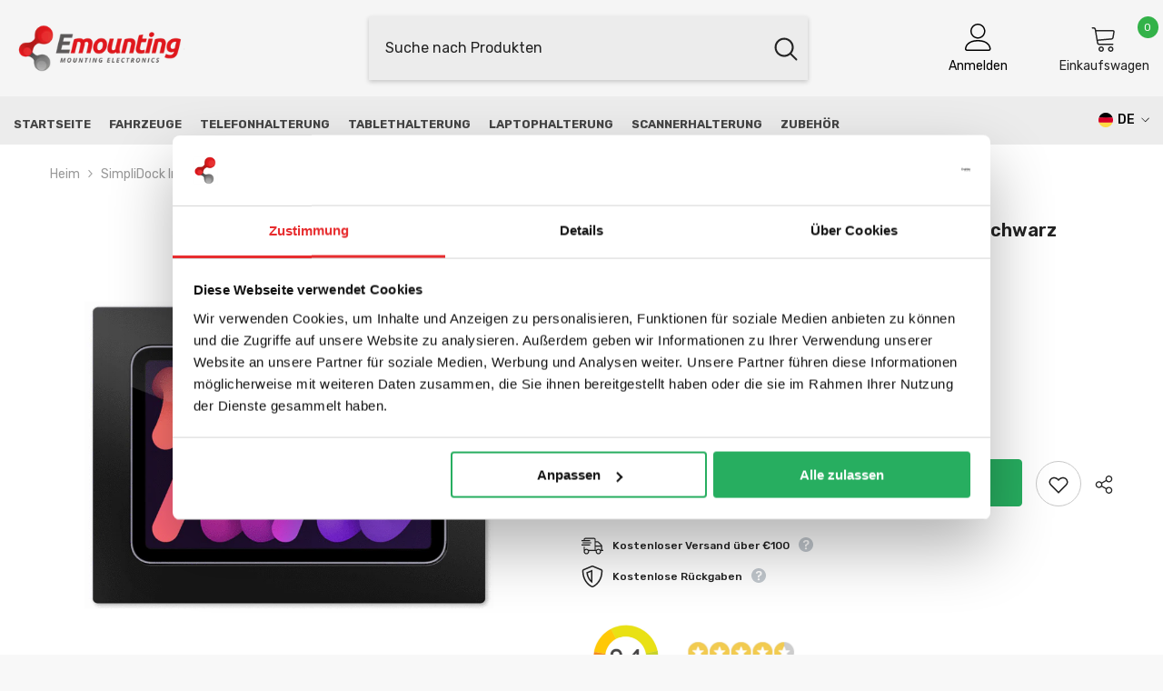

--- FILE ---
content_type: text/html; charset=utf-8
request_url: https://emounting.eu/de/products/simplidock-in-wall-wandhalterung-ipad-mini-6-schwarz
body_size: 77104
content:
<!doctype html><html class="no-js" lang="de">
 <head>
<script id="Cookiebot" src="https://consent.cookiebot.com/uc.js" data-cbid="7a079cb0-78a3-4d8a-a74b-ae293fbf0587" data-blockingmode="auto" type="text/javascript"></script>
   
        <meta charset="utf-8">
        <meta http-equiv="X-UA-Compatible" content="IE=edge">
        <meta name="viewport" content="width=device-width,initial-scale=1">
        <meta name="theme-color" content="">


   
        <link rel="canonical" href="https://emounting.eu/de/products/simplidock-in-wall-wandhalterung-ipad-mini-6-schwarz">
        <link rel="canonical" href="https://emounting.eu/de/products/simplidock-in-wall-wandhalterung-ipad-mini-6-schwarz" canonical-shop-url="https://emounting.eu/"><link rel="shortcut icon" href="//emounting.eu/cdn/shop/files/Ontwerp_zonder_titel_24_32x32.png?v=1703846912" type="image/png"><link rel="preconnect" href="https://cdn.shopify.com" crossorigin>
        <title>SimpliDock in-wall wandhalterung iPad Mini 6 schwarz  &ndash; emounting.eu</title><meta name="description" content="Mit dem Simplidock ™ Tablet -Montagesystem können Sie schnell und einfach Ihr iPad angedockt, aufladen und zugreifen. Wandhalterung für ®ipad Mini 6 Gebäude in der Wand.">

<meta property="og:site_name" content="emounting.eu">
<meta property="og:url" content="https://emounting.eu/de/products/simplidock-in-wall-wandhalterung-ipad-mini-6-schwarz">
<meta property="og:title" content="SimpliDock in-wall wandhalterung iPad Mini 6 schwarz">
<meta property="og:type" content="product">
<meta property="og:description" content="Mit dem Simplidock ™ Tablet -Montagesystem können Sie schnell und einfach Ihr iPad angedockt, aufladen und zugreifen. Wandhalterung für ®ipad Mini 6 Gebäude in der Wand."><meta property="og:image" content="http://emounting.eu/cdn/shop/files/image_eb6855cb-9eae-4654-ae55-b966cf580ec2.png?v=1701959695">
  <meta property="og:image:secure_url" content="https://emounting.eu/cdn/shop/files/image_eb6855cb-9eae-4654-ae55-b966cf580ec2.png?v=1701959695">
  <meta property="og:image:width" content="720">
  <meta property="og:image:height" content="540"><meta property="og:price:amount" content="299,00">
  <meta property="og:price:currency" content="EUR"><meta name="twitter:card" content="summary_large_image">
<meta name="twitter:title" content="SimpliDock in-wall wandhalterung iPad Mini 6 schwarz">
<meta name="twitter:description" content="Mit dem Simplidock ™ Tablet -Montagesystem können Sie schnell und einfach Ihr iPad angedockt, aufladen und zugreifen. Wandhalterung für ®ipad Mini 6 Gebäude in der Wand.">

        <script>window.performance && window.performance.mark && window.performance.mark('shopify.content_for_header.start');</script><meta id="shopify-digital-wallet" name="shopify-digital-wallet" content="/78433517894/digital_wallets/dialog">
<meta name="shopify-checkout-api-token" content="eb6ddf78e58389d0339a0c7a82bbf065">
<meta id="in-context-paypal-metadata" data-shop-id="78433517894" data-venmo-supported="false" data-environment="production" data-locale="de_DE" data-paypal-v4="true" data-currency="EUR">
<link rel="alternate" hreflang="x-default" href="https://emounting.eu/products/simplidock-in-wall-wallmount-ipad-mini-6-black">
<link rel="alternate" hreflang="en" href="https://emounting.eu/products/simplidock-in-wall-wallmount-ipad-mini-6-black">
<link rel="alternate" hreflang="de" href="https://emounting.eu/de/products/simplidock-in-wall-wandhalterung-ipad-mini-6-schwarz">
<link rel="alternate" hreflang="fr" href="https://emounting.eu/fr/products/simplidock-in-wall-wallmount-ipad-mini-6-noir">
<link rel="alternate" type="application/json+oembed" href="https://emounting.eu/de/products/simplidock-in-wall-wandhalterung-ipad-mini-6-schwarz.oembed">
<script async="async" src="/checkouts/internal/preloads.js?locale=de-NL"></script>
<link rel="preconnect" href="https://shop.app" crossorigin="anonymous">
<script async="async" src="https://shop.app/checkouts/internal/preloads.js?locale=de-NL&shop_id=78433517894" crossorigin="anonymous"></script>
<script id="apple-pay-shop-capabilities" type="application/json">{"shopId":78433517894,"countryCode":"NL","currencyCode":"EUR","merchantCapabilities":["supports3DS"],"merchantId":"gid:\/\/shopify\/Shop\/78433517894","merchantName":"emounting.eu","requiredBillingContactFields":["postalAddress","email"],"requiredShippingContactFields":["postalAddress","email"],"shippingType":"shipping","supportedNetworks":["visa","maestro","masterCard","amex"],"total":{"type":"pending","label":"emounting.eu","amount":"1.00"},"shopifyPaymentsEnabled":true,"supportsSubscriptions":true}</script>
<script id="shopify-features" type="application/json">{"accessToken":"eb6ddf78e58389d0339a0c7a82bbf065","betas":["rich-media-storefront-analytics"],"domain":"emounting.eu","predictiveSearch":true,"shopId":78433517894,"locale":"de"}</script>
<script>var Shopify = Shopify || {};
Shopify.shop = "b63960-2.myshopify.com";
Shopify.locale = "de";
Shopify.currency = {"active":"EUR","rate":"1.0"};
Shopify.country = "NL";
Shopify.theme = {"name":"Halo BK 19-12-23","id":156480799046,"schema_name":"Ella","schema_version":"6.5.3","theme_store_id":null,"role":"main"};
Shopify.theme.handle = "null";
Shopify.theme.style = {"id":null,"handle":null};
Shopify.cdnHost = "emounting.eu/cdn";
Shopify.routes = Shopify.routes || {};
Shopify.routes.root = "/de/";</script>
<script type="module">!function(o){(o.Shopify=o.Shopify||{}).modules=!0}(window);</script>
<script>!function(o){function n(){var o=[];function n(){o.push(Array.prototype.slice.apply(arguments))}return n.q=o,n}var t=o.Shopify=o.Shopify||{};t.loadFeatures=n(),t.autoloadFeatures=n()}(window);</script>
<script>
  window.ShopifyPay = window.ShopifyPay || {};
  window.ShopifyPay.apiHost = "shop.app\/pay";
  window.ShopifyPay.redirectState = null;
</script>
<script id="shop-js-analytics" type="application/json">{"pageType":"product"}</script>
<script defer="defer" async type="module" src="//emounting.eu/cdn/shopifycloud/shop-js/modules/v2/client.init-shop-cart-sync_HUjMWWU5.de.esm.js"></script>
<script defer="defer" async type="module" src="//emounting.eu/cdn/shopifycloud/shop-js/modules/v2/chunk.common_QpfDqRK1.esm.js"></script>
<script type="module">
  await import("//emounting.eu/cdn/shopifycloud/shop-js/modules/v2/client.init-shop-cart-sync_HUjMWWU5.de.esm.js");
await import("//emounting.eu/cdn/shopifycloud/shop-js/modules/v2/chunk.common_QpfDqRK1.esm.js");

  window.Shopify.SignInWithShop?.initShopCartSync?.({"fedCMEnabled":true,"windoidEnabled":true});

</script>
<script>
  window.Shopify = window.Shopify || {};
  if (!window.Shopify.featureAssets) window.Shopify.featureAssets = {};
  window.Shopify.featureAssets['shop-js'] = {"shop-cart-sync":["modules/v2/client.shop-cart-sync_ByUgVWtJ.de.esm.js","modules/v2/chunk.common_QpfDqRK1.esm.js"],"init-fed-cm":["modules/v2/client.init-fed-cm_CVqhkk-1.de.esm.js","modules/v2/chunk.common_QpfDqRK1.esm.js"],"shop-button":["modules/v2/client.shop-button_B0pFlqys.de.esm.js","modules/v2/chunk.common_QpfDqRK1.esm.js"],"shop-cash-offers":["modules/v2/client.shop-cash-offers_CaaeZ5wd.de.esm.js","modules/v2/chunk.common_QpfDqRK1.esm.js","modules/v2/chunk.modal_CS8dP9kO.esm.js"],"init-windoid":["modules/v2/client.init-windoid_B-gyVqfY.de.esm.js","modules/v2/chunk.common_QpfDqRK1.esm.js"],"shop-toast-manager":["modules/v2/client.shop-toast-manager_DgTeluS3.de.esm.js","modules/v2/chunk.common_QpfDqRK1.esm.js"],"init-shop-email-lookup-coordinator":["modules/v2/client.init-shop-email-lookup-coordinator_C5I212n4.de.esm.js","modules/v2/chunk.common_QpfDqRK1.esm.js"],"init-shop-cart-sync":["modules/v2/client.init-shop-cart-sync_HUjMWWU5.de.esm.js","modules/v2/chunk.common_QpfDqRK1.esm.js"],"avatar":["modules/v2/client.avatar_BTnouDA3.de.esm.js"],"pay-button":["modules/v2/client.pay-button_CJaF-UDc.de.esm.js","modules/v2/chunk.common_QpfDqRK1.esm.js"],"init-customer-accounts":["modules/v2/client.init-customer-accounts_BI_wUvuR.de.esm.js","modules/v2/client.shop-login-button_DTPR4l75.de.esm.js","modules/v2/chunk.common_QpfDqRK1.esm.js","modules/v2/chunk.modal_CS8dP9kO.esm.js"],"init-shop-for-new-customer-accounts":["modules/v2/client.init-shop-for-new-customer-accounts_C4qR5Wl-.de.esm.js","modules/v2/client.shop-login-button_DTPR4l75.de.esm.js","modules/v2/chunk.common_QpfDqRK1.esm.js","modules/v2/chunk.modal_CS8dP9kO.esm.js"],"shop-login-button":["modules/v2/client.shop-login-button_DTPR4l75.de.esm.js","modules/v2/chunk.common_QpfDqRK1.esm.js","modules/v2/chunk.modal_CS8dP9kO.esm.js"],"init-customer-accounts-sign-up":["modules/v2/client.init-customer-accounts-sign-up_SG5gYFpP.de.esm.js","modules/v2/client.shop-login-button_DTPR4l75.de.esm.js","modules/v2/chunk.common_QpfDqRK1.esm.js","modules/v2/chunk.modal_CS8dP9kO.esm.js"],"shop-follow-button":["modules/v2/client.shop-follow-button_CmMsyvrH.de.esm.js","modules/v2/chunk.common_QpfDqRK1.esm.js","modules/v2/chunk.modal_CS8dP9kO.esm.js"],"checkout-modal":["modules/v2/client.checkout-modal_tfCxQqrq.de.esm.js","modules/v2/chunk.common_QpfDqRK1.esm.js","modules/v2/chunk.modal_CS8dP9kO.esm.js"],"lead-capture":["modules/v2/client.lead-capture_Ccz5Zm6k.de.esm.js","modules/v2/chunk.common_QpfDqRK1.esm.js","modules/v2/chunk.modal_CS8dP9kO.esm.js"],"shop-login":["modules/v2/client.shop-login_BfivnucW.de.esm.js","modules/v2/chunk.common_QpfDqRK1.esm.js","modules/v2/chunk.modal_CS8dP9kO.esm.js"],"payment-terms":["modules/v2/client.payment-terms_D2Mn0eFV.de.esm.js","modules/v2/chunk.common_QpfDqRK1.esm.js","modules/v2/chunk.modal_CS8dP9kO.esm.js"]};
</script>
<script id="__st">var __st={"a":78433517894,"offset":3600,"reqid":"d27b1123-8953-4b2d-ba1d-921422e809b7-1768667872","pageurl":"emounting.eu\/de\/products\/simplidock-in-wall-wandhalterung-ipad-mini-6-schwarz","u":"b1f0efbbbb33","p":"product","rtyp":"product","rid":8649972711750};</script>
<script>window.ShopifyPaypalV4VisibilityTracking = true;</script>
<script id="form-persister">!function(){'use strict';const t='contact',e='new_comment',n=[[t,t],['blogs',e],['comments',e],[t,'customer']],o='password',r='form_key',c=['recaptcha-v3-token','g-recaptcha-response','h-captcha-response',o],s=()=>{try{return window.sessionStorage}catch{return}},i='__shopify_v',u=t=>t.elements[r],a=function(){const t=[...n].map((([t,e])=>`form[action*='/${t}']:not([data-nocaptcha='true']) input[name='form_type'][value='${e}']`)).join(',');var e;return e=t,()=>e?[...document.querySelectorAll(e)].map((t=>t.form)):[]}();function m(t){const e=u(t);a().includes(t)&&(!e||!e.value)&&function(t){try{if(!s())return;!function(t){const e=s();if(!e)return;const n=u(t);if(!n)return;const o=n.value;o&&e.removeItem(o)}(t);const e=Array.from(Array(32),(()=>Math.random().toString(36)[2])).join('');!function(t,e){u(t)||t.append(Object.assign(document.createElement('input'),{type:'hidden',name:r})),t.elements[r].value=e}(t,e),function(t,e){const n=s();if(!n)return;const r=[...t.querySelectorAll(`input[type='${o}']`)].map((({name:t})=>t)),u=[...c,...r],a={};for(const[o,c]of new FormData(t).entries())u.includes(o)||(a[o]=c);n.setItem(e,JSON.stringify({[i]:1,action:t.action,data:a}))}(t,e)}catch(e){console.error('failed to persist form',e)}}(t)}const f=t=>{if('true'===t.dataset.persistBound)return;const e=function(t,e){const n=function(t){return'function'==typeof t.submit?t.submit:HTMLFormElement.prototype.submit}(t).bind(t);return function(){let t;return()=>{t||(t=!0,(()=>{try{e(),n()}catch(t){(t=>{console.error('form submit failed',t)})(t)}})(),setTimeout((()=>t=!1),250))}}()}(t,(()=>{m(t)}));!function(t,e){if('function'==typeof t.submit&&'function'==typeof e)try{t.submit=e}catch{}}(t,e),t.addEventListener('submit',(t=>{t.preventDefault(),e()})),t.dataset.persistBound='true'};!function(){function t(t){const e=(t=>{const e=t.target;return e instanceof HTMLFormElement?e:e&&e.form})(t);e&&m(e)}document.addEventListener('submit',t),document.addEventListener('DOMContentLoaded',(()=>{const e=a();for(const t of e)f(t);var n;n=document.body,new window.MutationObserver((t=>{for(const e of t)if('childList'===e.type&&e.addedNodes.length)for(const t of e.addedNodes)1===t.nodeType&&'FORM'===t.tagName&&a().includes(t)&&f(t)})).observe(n,{childList:!0,subtree:!0,attributes:!1}),document.removeEventListener('submit',t)}))}()}();</script>
<script integrity="sha256-4kQ18oKyAcykRKYeNunJcIwy7WH5gtpwJnB7kiuLZ1E=" data-source-attribution="shopify.loadfeatures" defer="defer" src="//emounting.eu/cdn/shopifycloud/storefront/assets/storefront/load_feature-a0a9edcb.js" crossorigin="anonymous"></script>
<script crossorigin="anonymous" defer="defer" src="//emounting.eu/cdn/shopifycloud/storefront/assets/shopify_pay/storefront-65b4c6d7.js?v=20250812"></script>
<script data-source-attribution="shopify.dynamic_checkout.dynamic.init">var Shopify=Shopify||{};Shopify.PaymentButton=Shopify.PaymentButton||{isStorefrontPortableWallets:!0,init:function(){window.Shopify.PaymentButton.init=function(){};var t=document.createElement("script");t.src="https://emounting.eu/cdn/shopifycloud/portable-wallets/latest/portable-wallets.de.js",t.type="module",document.head.appendChild(t)}};
</script>
<script data-source-attribution="shopify.dynamic_checkout.buyer_consent">
  function portableWalletsHideBuyerConsent(e){var t=document.getElementById("shopify-buyer-consent"),n=document.getElementById("shopify-subscription-policy-button");t&&n&&(t.classList.add("hidden"),t.setAttribute("aria-hidden","true"),n.removeEventListener("click",e))}function portableWalletsShowBuyerConsent(e){var t=document.getElementById("shopify-buyer-consent"),n=document.getElementById("shopify-subscription-policy-button");t&&n&&(t.classList.remove("hidden"),t.removeAttribute("aria-hidden"),n.addEventListener("click",e))}window.Shopify?.PaymentButton&&(window.Shopify.PaymentButton.hideBuyerConsent=portableWalletsHideBuyerConsent,window.Shopify.PaymentButton.showBuyerConsent=portableWalletsShowBuyerConsent);
</script>
<script data-source-attribution="shopify.dynamic_checkout.cart.bootstrap">document.addEventListener("DOMContentLoaded",(function(){function t(){return document.querySelector("shopify-accelerated-checkout-cart, shopify-accelerated-checkout")}if(t())Shopify.PaymentButton.init();else{new MutationObserver((function(e,n){t()&&(Shopify.PaymentButton.init(),n.disconnect())})).observe(document.body,{childList:!0,subtree:!0})}}));
</script>
<link id="shopify-accelerated-checkout-styles" rel="stylesheet" media="screen" href="https://emounting.eu/cdn/shopifycloud/portable-wallets/latest/accelerated-checkout-backwards-compat.css" crossorigin="anonymous">
<style id="shopify-accelerated-checkout-cart">
        #shopify-buyer-consent {
  margin-top: 1em;
  display: inline-block;
  width: 100%;
}

#shopify-buyer-consent.hidden {
  display: none;
}

#shopify-subscription-policy-button {
  background: none;
  border: none;
  padding: 0;
  text-decoration: underline;
  font-size: inherit;
  cursor: pointer;
}

#shopify-subscription-policy-button::before {
  box-shadow: none;
}

      </style>
<script id="sections-script" data-sections="header-navigation-vertical-menu,header-mobile" defer="defer" src="//emounting.eu/cdn/shop/t/3/compiled_assets/scripts.js?v=1408"></script>
<script>window.performance && window.performance.mark && window.performance.mark('shopify.content_for_header.end');</script>
        <script>
function feedback() {
  const p = window.Shopify.customerPrivacy;
  console.log(`Tracking ${p.userCanBeTracked() ? "en" : "dis"}abled`);
}
window.Shopify.loadFeatures(
  [
    {
      name: "consent-tracking-api",
      version: "0.1",
    },
  ],
  function (error) {
    if (error) throw error;
    if ("Cookiebot" in window)
      window.Shopify.customerPrivacy.setTrackingConsent({
        "analytics": false,
        "marketing": false,
        "preferences": false,
        "sale_of_data": false,
      }, () => console.log("Awaiting consent")
    );
  }
);

window.addEventListener("CookiebotOnConsentReady", function () {
  const C = Cookiebot.consent,
      existConsentShopify = setInterval(function () {
        if (window.Shopify.customerPrivacy) {
          clearInterval(existConsentShopify);
          window.Shopify.customerPrivacy.setTrackingConsent({
            "analytics": C["statistics"],
            "marketing": C["marketing"],
            "preferences": C["preferences"],
            "sale_of_data": C["marketing"],
          }, () => console.log("Consent captured"))
        }
      }, 100);
});
</script>
        <style>@import url('https://fonts.googleapis.com/css?family=Rubik:300,300i,400,400i,500,500i,600,600i,700,700i,800,800i&display=swap');
                :root {
        --font-family-1: Rubik;
        --font-family-2: Rubik;

        /* Settings Body */--font-body-family: Rubik;--font-body-size: 14px;--font-body-weight: 400;--body-line-height: 26px;--body-letter-spacing: 0;

        /* Settings Heading */--font-heading-family: Rubik;--font-heading-size: 20px;--font-heading-weight: 700;--font-heading-style: normal;--heading-line-height: 24px;--heading-letter-spacing: 0;--heading-text-transform: uppercase;--heading-border-height: 2px;

        /* Menu Lv1 */--font-menu-lv1-family: Rubik;--font-menu-lv1-size: 13px;--font-menu-lv1-weight: 700;--menu-lv1-line-height: 14px;--menu-lv1-letter-spacing: 0;--menu-lv1-text-transform: uppercase;

        /* Menu Lv2 */--font-menu-lv2-family: Rubik;--font-menu-lv2-size: 14px;--font-menu-lv2-weight: 400;--menu-lv2-line-height: 24px;--menu-lv2-letter-spacing: 0;--menu-lv2-text-transform: capitalize;

        /* Menu Lv3 */--font-menu-lv3-family: Rubik;--font-menu-lv3-size: 14px;--font-menu-lv3-weight: 400;--menu-lv3-line-height: 24px;--menu-lv3-letter-spacing: 0;--menu-lv3-text-transform: capitalize;

        /* Mega Menu Lv2 */--font-mega-menu-lv2-family: Rubik;--font-mega-menu-lv2-size: 16px;--font-mega-menu-lv2-weight: 600;--font-mega-menu-lv2-style: normal;--mega-menu-lv2-line-height: 24px;--mega-menu-lv2-letter-spacing: 0;--mega-menu-lv2-text-transform: capitalize;

        /* Mega Menu Lv3 */--font-mega-menu-lv3-family: Rubik;--font-mega-menu-lv3-size: 14px;--font-mega-menu-lv3-weight: 400;--mega-menu-lv3-line-height: 24px;--mega-menu-lv3-letter-spacing: 0;--mega-menu-lv3-text-transform: capitalize;

        /* Product Card Title */--product-title-font: Rubik;--product-title-font-size : 14px;--product-title-font-weight : 400;--product-title-line-height: 22px;--product-title-letter-spacing: 0;--product-title-line-text : 2;--product-title-text-transform : capitalize;--product-title-margin-bottom: 10px;

        /* Product Card Vendor */--product-vendor-font: Rubik;--product-vendor-font-size : 14px;--product-vendor-font-weight : 700;--product-vendor-font-style : normal;--product-vendor-line-height: 20px;--product-vendor-letter-spacing: .02em;--product-vendor-text-transform : uppercase;--product-vendor-margin-bottom: 0px;--product-vendor-margin-top: 0px;

        /* Product Card Price */--product-price-font: Rubik;--product-price-font-size : 16px;--product-price-font-weight : 600;--product-price-line-height: 22px;--product-price-letter-spacing: 0;--product-price-margin-top: 0px;--product-price-margin-bottom: 13px;

        /* Product Card Badge */--badge-font: Rubik;--badge-font-size : 12px;--badge-font-weight : 400;--badge-text-transform : capitalize;--badge-letter-spacing: .02em;--badge-line-height: 20px;--badge-border-radius: 0px;--badge-padding-top: 0px;--badge-padding-bottom: 0px;--badge-padding-left-right: 8px;--badge-postion-top: 0px;--badge-postion-left-right: 0px;

        /* Product Quickview */
        --product-quickview-font-size : 12px; --product-quickview-line-height: 23px; --product-quickview-border-radius: 1px; --product-quickview-padding-top: 0px; --product-quickview-padding-bottom: 0px; --product-quickview-padding-left-right: 7px; --product-quickview-sold-out-product: #e95144;--product-quickview-box-shadow: none;/* Blog Card Tile */--blog-title-font: Rubik;--blog-title-font-size : 19px; --blog-title-font-weight : 700; --blog-title-line-height: 25px; --blog-title-letter-spacing: 0; --blog-title-text-transform : capitalize;

        /* Blog Card Info (Date, Author) */--blog-info-font: Rubik;--blog-info-font-size : 15px; --blog-info-font-weight : 400; --blog-info-line-height: 20px; --blog-info-letter-spacing: .02em; --blog-info-text-transform : uppercase;

        /* Button 1 */--btn-1-font-family: Rubik;--btn-1-font-size: 16px; --btn-1-font-weight: 700; --btn-1-text-transform: uppercase; --btn-1-line-height: 24px; --btn-1-letter-spacing: 0; --btn-1-text-align: center; --btn-1-border-radius: 4px; --btn-1-border-width: 1px; --btn-1-border-style: solid; --btn-1-padding-top: 12px; --btn-1-padding-bottom: 12px; --btn-1-horizontal-length: 0px; --btn-1-vertical-length: 0px; --btn-1-blur-radius: 0px; --btn-1-spread: 0px;
        --btn-1-all-bg-opacity-hover: rgba(0, 0, 0, 0.5);--btn-1-inset: ;/* Button 2 */--btn-2-font-family: Rubik;--btn-2-font-size: 18px; --btn-2-font-weight: 700; --btn-2-text-transform: uppercase; --btn-2-line-height: 23px; --btn-2-letter-spacing: .05em; --btn-2-text-align: right; --btn-2-border-radius: 4px; --btn-2-border-width: 1px; --btn-2-border-style: solid; --btn-2-padding-top: 20px; --btn-2-padding-bottom: 20px; --btn-2-horizontal-length: 4px; --btn-2-vertical-length: 4px; --btn-2-blur-radius: 7px; --btn-2-spread: 0px;
        --btn-2-all-bg-opacity: rgba(25, 145, 226, 0.5);--btn-2-all-bg-opacity-hover: rgba(0, 0, 0, 0.5);--btn-2-inset: ;/* Button 3 */--btn-3-font-family: Rubik;--btn-3-font-size: 16px; --btn-3-font-weight: 700; --btn-3-text-transform: uppercase; --btn-3-line-height: 24px; --btn-3-letter-spacing: 0; --btn-3-text-align: center; --btn-3-border-radius: 4px; --btn-3-border-width: 1px; --btn-3-border-style: solid; --btn-3-padding-top: 12px; --btn-3-padding-bottom: 12px; --btn-3-horizontal-length: 0px; --btn-3-vertical-length: 0px; --btn-3-blur-radius: 0px; --btn-3-spread: 0px;
        --btn-3-all-bg-opacity: rgba(0, 0, 0, 0.1);--btn-3-all-bg-opacity-hover: rgba(0, 0, 0, 0.1);--btn-3-inset: ;/* Footer Heading */--footer-heading-font-family: Rubik;--footer-heading-font-size : 16px; --footer-heading-font-weight : 700; --footer-heading-line-height : 28px; --footer-heading-letter-spacing : 0; --footer-heading-text-transform : uppercase;

        /* Footer Link */--footer-link-font-family: Rubik;--footer-link-font-size : 14px; --footer-link-font-weight : ; --footer-link-line-height : 35px; --footer-link-letter-spacing : 0; --footer-link-text-transform : capitalize;

        /* Page Title */--font-page-title-family: Rubik;--font-page-title-size: 24px; --font-page-title-weight: 400; --font-page-title-style: normal; --page-title-line-height: 20px; --page-title-letter-spacing: .02em; --page-title-text-transform: uppercase;

        /* Font Product Tab Title */
        --font-tab-type-1: Rubik; --font-tab-type-2: Rubik;

        /* Text Size */
        --text-size-font-size : 12px; --text-size-font-weight : 400; --text-size-line-height : 22px; --text-size-letter-spacing : 0; --text-size-text-transform : uppercase; --text-size-color : #787878;

        /* Font Weight */
        --font-weight-normal: 400; --font-weight-medium: 500; --font-weight-semibold: 600; --font-weight-bold: 700; --font-weight-bolder: 800; --font-weight-black: 900;

        /* Radio Button */
        --form-label-checkbox-before-bg: #fff; --form-label-checkbox-before-border: #cecece; --form-label-checkbox-before-bg-checked: #000;

        /* Conatiner */
        --body-custom-width-container: 1200px;

        /* Layout Boxed */
        --color-background-layout-boxed: #f8f8f8;/* Arrow */
        --position-horizontal-slick-arrow: 0;

        /* General Color*/
        --color-text: #232323; --color-text2: #969696; --color-global: #232323; --color-white: #FFFFFF; --color-grey: #868686; --color-black: #202020; --color-base-text-rgb: 35, 35, 35; --color-base-text2-rgb: 150, 150, 150; --color-background: #ffffff; --color-background-rgb: 255, 255, 255; --color-background-overylay: rgba(255, 255, 255, 0.9); --color-base-accent-text: ; --color-base-accent-1: ; --color-base-accent-2: ; --color-link: #232323; --color-link-hover: #232323; --color-error: #D93333; --color-error-bg: #FCEEEE; --color-success: #5A5A5A; --color-success-bg: #DFF0D8; --color-info: #202020; --color-info-bg: #FFF2DD; --color-link-underline: rgba(35, 35, 35, 0.5); --color-breadcrumb: #999999; --colors-breadcrumb-hover: #232323;--colors-breadcrumb-active: #999999; --border-global: #e6e6e6; --bg-global: #fafafa; --bg-planceholder: #fafafa; --color-warning: #fff; --bg-warning: #e0b252; --color-background-10 : #e9e9e9; --color-background-20 : #d3d3d3; --color-background-30 : #bdbdbd; --color-background-50 : #919191; --color-background-global : #919191;

        /* Arrow Color */
        --arrow-color: #232323; --arrow-background-color: #fff; --arrow-border-color: #ccc;--arrow-color-hover: #ffffff;--arrow-background-color-hover: #232323;--arrow-border-color-hover: #232323;--arrow-width: 35px;--arrow-height: 35px;--arrow-size: px;--arrow-size-icon: 17px;--arrow-border-radius: 50%;--arrow-border-width: 1px;--arrow-width-half: -17px;

        /* Pagination Color */
        --pagination-item-color: #3c3c3c; --pagination-item-color-active: #3c3c3c; --pagination-item-bg-color: #fff;--pagination-item-bg-color-active: #fff;--pagination-item-border-color: #fff;--pagination-item-border-color-active: #3c3c3c;--pagination-arrow-color: #3c3c3c;--pagination-arrow-color-active: #3c3c3c;--pagination-arrow-bg-color: #fff;--pagination-arrow-bg-color-active: #fff;--pagination-arrow-border-color: #fff;--pagination-arrow-border-color-active: #fff;

        /* Dots Color */
        --dots-color: #ffffff;--dots-border-color: #a0a0a0;--dots-color-active: #a0a0a0;--dots-border-color-active: #a0a0a0;--dots-style2-background-opacity: #00000050;--dots-width: 12px;--dots-height: 12px;

        /* Button Color */
        --btn-1-color: #FFFFFF;--btn-1-bg: #27ae60;--btn-1-border: #27ae60;--btn-1-color-hover: #40b670;--btn-1-bg-hover: #ffffff;--btn-1-border-hover: #40b670;
        --btn-2-color: #000000;--btn-2-bg: #FFFFFF;--btn-2-border: #000000;--btn-2-color-hover: #FFFFFF;--btn-2-bg-hover: #000000;--btn-2-border-hover: #000000;
        --btn-3-color: #FFFFFF;--btn-3-bg: #e9514b;--btn-3-border: #e9514b;--btn-3-color-hover: #ffffff;--btn-3-bg-hover: #e9514b;--btn-3-border-hover: #e9514b;
        --anchor-transition: all ease .3s;--bg-white: #ffffff;--bg-black: #000000;--bg-grey: #808080;--icon: var(--color-text);--text-cart: #3c3c3c;--duration-short: 100ms;--duration-default: 350ms;--duration-long: 500ms;--form-input-bg: #ffffff;--form-input-border: #c7c7c7;--form-input-color: #232323;--form-input-placeholder: #868686;--form-label: #232323;

        --new-badge-color: #ffffff;--new-badge-bg: #3dc781;--sale-badge-color: #ffffff;--sale-badge-bg: #e74a45;--sold-out-badge-color: #ffffff;--sold-out-badge-bg: #c1c1c1;--custom-badge-color: #ffffff;--custom-badge-bg: #ffbb49;--bundle-badge-color: #ffffff;--bundle-badge-bg: #232323;
        
        --product-title-color : #232323;--product-title-color-hover : #232323;--product-vendor-color : #232323;--product-price-color : #232323;--product-sale-price-color : #e74a45;--product-compare-price-color : #969696;--product-review-full-color : #ffc713;--product-review-empty-color : #e4e4e4;

        --product-swatch-border : #cbcbcb;--product-swatch-border-active : #232323;--product-swatch-width : 40px;--product-swatch-height : 40px;--product-swatch-border-radius : 0px;--product-swatch-color-width : 40px;--product-swatch-color-height : 40px;--product-swatch-color-border-radius : 20px;

        --product-wishlist-color : #000000;--product-wishlist-bg : #f5f5f5;--product-wishlist-border : transparent;--product-wishlist-color-added : #ffffff;--product-wishlist-bg-added : #000000;--product-wishlist-border-added : transparent;--product-compare-color : #000000;--product-compare-bg : #FFFFFF;--product-compare-color-added : #D12442; --product-compare-bg-added : #FFFFFF; --product-hot-stock-text-color : #d62828; --product-quick-view-color : #ffffff; --product-cart-image-fit : contain; --product-title-variant-font-size: 16px;--product-quick-view-bg : #000000;--product-quick-view-bg-above-button: rgba(0, 0, 0, 0.7);--product-quick-view-color-hover : #FFFFFF;--product-quick-view-bg-hover : #000000;--product-action-color : #ffffff;--product-action-bg : #27ae60;--product-action-border : #27ae60;--product-action-color-hover : #FFFFFF;--product-action-bg-hover : #40b670;--product-action-border-hover : #4abf7a;

        /* Multilevel Category Filter */
        --color-label-multiLevel-categories: #232323;--bg-label-multiLevel-categories: #fff;--color-button-multiLevel-categories: #fff;--bg-button-multiLevel-categories: #ff8b21;--border-button-multiLevel-categories: transparent;--hover-color-button-multiLevel-categories: #fff;--hover-bg-button-multiLevel-categories: #ff8b21;--free-shipping-height : 10px;--free-shipping-border-radius : 20px;--free-shipping-color : #727272; --free-shipping-bg : #ededed;--free-shipping-bg-1: #ef9a0c;--free-shipping-bg-2: #ef9a0c;--free-shipping-bg-3: #33b249;--free-shipping-bg-4: #33b249; --free-shipping-min-height : 20.0px;--w-product-swatch-custom: 30px;--h-product-swatch-custom: 30px;--w-product-swatch-custom-mb: 20px;--h-product-swatch-custom-mb: 20px;--font-size-product-swatch-more: 12px;--swatch-border : #cbcbcb;--swatch-border-active : #232323;

        --variant-size: #232323;--variant-size-border: #e7e7e7;--variant-size-bg: #ffffff;--variant-size-hover: #ffffff;--variant-size-border-hover: #232323;--variant-size-bg-hover: #232323;--variant-bg : #ffffff; --variant-color : #232323; --variant-bg-active : #ffffff; --variant-color-active : #232323;

        --fontsize-text-social: 12px;
        --page-content-distance: 64px;--sidebar-content-distance: 40px;--button-transition-ease: cubic-bezier(.25,.46,.45,.94);

        /* Loading Spinner Color */
        --spinner-top-color: #fc0; --spinner-right-color: #4dd4c6; --spinner-bottom-color: #f00; --spinner-left-color: #f6f6f6;

        /* Product Card Marquee */
        --product-marquee-background-color: ;--product-marquee-text-color: #ffffff;--product-marquee-text-size: 14px;--product-marquee-text-mobile-size: 14px;--product-marquee-text-weight: 400;--product-marquee-text-transform: none;--product-marquee-text-style: italic;--product-marquee-speed: ; --product-marquee-line-height: calc(var(--product-marquee-text-mobile-size) * 1.5);
    }
</style>
        <link href="//emounting.eu/cdn/shop/t/3/assets/base.css?v=110349627047605356851702952470" rel="stylesheet" type="text/css" media="all" />
<link href="//emounting.eu/cdn/shop/t/3/assets/fade-up-animation.css?v=148448505227430981271702952610" rel="stylesheet" type="text/css" media="all" />
<link href="//emounting.eu/cdn/shop/t/3/assets/animated.css?v=85100867744973969481702952465" rel="stylesheet" type="text/css" media="all" />
<link href="//emounting.eu/cdn/shop/t/3/assets/component-card.css?v=165988649090035490751702952500" rel="stylesheet" type="text/css" media="all" />
<link href="//emounting.eu/cdn/shop/t/3/assets/component-loading-overlay.css?v=98393919969379515581702952540" rel="stylesheet" type="text/css" media="all" />
<link href="//emounting.eu/cdn/shop/t/3/assets/component-loading-banner.css?v=43539461848081260661702952539" rel="stylesheet" type="text/css" media="all" />
<link href="//emounting.eu/cdn/shop/t/3/assets/component-quick-cart.css?v=111677929301119732291702952571" rel="stylesheet" type="text/css" media="all" />
<link rel="stylesheet" href="//emounting.eu/cdn/shop/t/3/assets/vendor.css?v=164616260963476715651702952680" media="print" onload="this.media='all'">
<noscript><link href="//emounting.eu/cdn/shop/t/3/assets/vendor.css?v=164616260963476715651702952680" rel="stylesheet" type="text/css" media="all" /></noscript>



<link href="//emounting.eu/cdn/shop/t/3/assets/component-predictive-search.css?v=104537003445991516671702952556" rel="stylesheet" type="text/css" media="all" />
<link rel="stylesheet" href="//emounting.eu/cdn/shop/t/3/assets/component-newsletter.css?v=111617043413587308161702952551" media="print" onload="this.media='all'">
<link rel="stylesheet" href="//emounting.eu/cdn/shop/t/3/assets/component-slider.css?v=37888473738646685221702952587" media="print" onload="this.media='all'">
<link rel="stylesheet" href="//emounting.eu/cdn/shop/t/3/assets/component-list-social.css?v=102044711114163579551702952538" media="print" onload="this.media='all'"><noscript><link href="//emounting.eu/cdn/shop/t/3/assets/component-newsletter.css?v=111617043413587308161702952551" rel="stylesheet" type="text/css" media="all" /></noscript>
<noscript><link href="//emounting.eu/cdn/shop/t/3/assets/component-slider.css?v=37888473738646685221702952587" rel="stylesheet" type="text/css" media="all" /></noscript>
<noscript><link href="//emounting.eu/cdn/shop/t/3/assets/component-list-social.css?v=102044711114163579551702952538" rel="stylesheet" type="text/css" media="all" /></noscript>

<style type="text/css">
	.nav-title-mobile {display: none;}.list-menu--disclosure{display: none;position: absolute;min-width: 100%;width: 22rem;background-color: var(--bg-white);box-shadow: 0 1px 4px 0 rgb(0 0 0 / 15%);padding: 5px 0 5px 20px;opacity: 0;visibility: visible;pointer-events: none;transition: opacity var(--duration-default) ease, transform var(--duration-default) ease;}.list-menu--disclosure-2{margin-left: calc(100% - 15px);z-index: 2;top: -5px;}.list-menu--disclosure:focus {outline: none;}.list-menu--disclosure.localization-selector {max-height: 18rem;overflow: auto;width: 10rem;padding: 0.5rem;}.js menu-drawer > details > summary::before, .js menu-drawer > details[open]:not(.menu-opening) > summary::before {content: '';position: absolute;cursor: default;width: 100%;height: calc(100vh - 100%);height: calc(var(--viewport-height, 100vh) - (var(--header-bottom-position, 100%)));top: 100%;left: 0;background: var(--color-foreground-50);opacity: 0;visibility: hidden;z-index: 2;transition: opacity var(--duration-default) ease,visibility var(--duration-default) ease;}menu-drawer > details[open] > summary::before {visibility: visible;opacity: 1;}.menu-drawer {position: absolute;transform: translateX(-100%);visibility: hidden;z-index: 3;left: 0;top: 100%;width: 100%;max-width: calc(100vw - 4rem);padding: 0;border: 0.1rem solid var(--color-background-10);border-left: 0;border-bottom: 0;background-color: var(--bg-white);overflow-x: hidden;}.js .menu-drawer {height: calc(100vh - 100%);height: calc(var(--viewport-height, 100vh) - (var(--header-bottom-position, 100%)));}.js details[open] > .menu-drawer, .js details[open] > .menu-drawer__submenu {transition: transform var(--duration-default) ease, visibility var(--duration-default) ease;}.no-js details[open] > .menu-drawer, .js details[open].menu-opening > .menu-drawer, details[open].menu-opening > .menu-drawer__submenu {transform: translateX(0);visibility: visible;}@media screen and (min-width: 750px) {.menu-drawer {width: 40rem;}.no-js .menu-drawer {height: auto;}}.menu-drawer__inner-container {position: relative;height: 100%;}.menu-drawer__navigation-container {display: grid;grid-template-rows: 1fr auto;align-content: space-between;overflow-y: auto;height: 100%;}.menu-drawer__navigation {padding: 0 0 5.6rem 0;}.menu-drawer__inner-submenu {height: 100%;overflow-x: hidden;overflow-y: auto;}.no-js .menu-drawer__navigation {padding: 0;}.js .menu-drawer__menu li {width: 100%;border-bottom: 1px solid #e6e6e6;overflow: hidden;}.menu-drawer__menu-item{line-height: var(--body-line-height);letter-spacing: var(--body-letter-spacing);padding: 10px 20px 10px 15px;cursor: pointer;display: flex;align-items: center;justify-content: space-between;}.menu-drawer__menu-item .label{display: inline-block;vertical-align: middle;font-size: calc(var(--font-body-size) - 4px);font-weight: var(--font-weight-normal);letter-spacing: var(--body-letter-spacing);height: 20px;line-height: 20px;margin: 0 0 0 10px;padding: 0 5px;text-transform: uppercase;text-align: center;position: relative;}.menu-drawer__menu-item .label:before{content: "";position: absolute;border: 5px solid transparent;top: 50%;left: -9px;transform: translateY(-50%);}.menu-drawer__menu-item > .icon{width: 24px;height: 24px;margin: 0 10px 0 0;}.menu-drawer__menu-item > .symbol {position: absolute;right: 20px;top: 50%;transform: translateY(-50%);display: flex;align-items: center;justify-content: center;font-size: 0;pointer-events: none;}.menu-drawer__menu-item > .symbol .icon{width: 14px;height: 14px;opacity: .6;}.menu-mobile-icon .menu-drawer__menu-item{justify-content: flex-start;}.no-js .menu-drawer .menu-drawer__menu-item > .symbol {display: none;}.js .menu-drawer__submenu {position: absolute;top: 0;width: 100%;bottom: 0;left: 0;background-color: var(--bg-white);z-index: 1;transform: translateX(100%);visibility: hidden;}.js .menu-drawer__submenu .menu-drawer__submenu {overflow-y: auto;}.menu-drawer__close-button {display: block;width: 100%;padding: 10px 15px;background-color: transparent;border: none;background: #f6f8f9;position: relative;}.menu-drawer__close-button .symbol{position: absolute;top: auto;left: 20px;width: auto;height: 22px;z-index: 10;display: flex;align-items: center;justify-content: center;font-size: 0;pointer-events: none;}.menu-drawer__close-button .icon {display: inline-block;vertical-align: middle;width: 18px;height: 18px;transform: rotate(180deg);}.menu-drawer__close-button .text{max-width: calc(100% - 50px);white-space: nowrap;overflow: hidden;text-overflow: ellipsis;display: inline-block;vertical-align: top;width: 100%;margin: 0 auto;}.no-js .menu-drawer__close-button {display: none;}.menu-drawer__utility-links {padding: 2rem;}.menu-drawer__account {display: inline-flex;align-items: center;text-decoration: none;padding: 1.2rem;margin-left: -1.2rem;font-size: 1.4rem;}.menu-drawer__account .icon-account {height: 2rem;width: 2rem;margin-right: 1rem;}.menu-drawer .list-social {justify-content: flex-start;margin-left: -1.25rem;margin-top: 2rem;}.menu-drawer .list-social:empty {display: none;}.menu-drawer .list-social__link {padding: 1.3rem 1.25rem;}

	/* Style General */
	.d-block{display: block}.d-inline-block{display: inline-block}.d-flex{display: flex}.d-none {display: none}.d-grid{display: grid}.ver-alg-mid {vertical-align: middle}.ver-alg-top{vertical-align: top}
	.flex-jc-start{justify-content:flex-start}.flex-jc-end{justify-content:flex-end}.flex-jc-center{justify-content:center}.flex-jc-between{justify-content:space-between}.flex-jc-stretch{justify-content:stretch}.flex-align-start{align-items: flex-start}.flex-align-center{align-items: center}.flex-align-end{align-items: flex-end}.flex-align-stretch{align-items:stretch}.flex-wrap{flex-wrap: wrap}.flex-nowrap{flex-wrap: nowrap}.fd-row{flex-direction:row}.fd-row-reverse{flex-direction:row-reverse}.fd-column{flex-direction:column}.fd-column-reverse{flex-direction:column-reverse}.fg-0{flex-grow:0}.fs-0{flex-shrink:0}.gap-15{gap:15px}.gap-30{gap:30px}.gap-col-30{column-gap:30px}
	.p-relative{position:relative}.p-absolute{position:absolute}.p-static{position:static}.p-fixed{position:fixed;}
	.zi-1{z-index:1}.zi-2{z-index:2}.zi-3{z-index:3}.zi-5{z-index:5}.zi-6{z-index:6}.zi-7{z-index:7}.zi-9{z-index:9}.zi-10{z-index:10}.zi-99{z-index:99} .zi-100{z-index:100} .zi-101{z-index:101}
	.top-0{top:0}.top-100{top:100%}.top-auto{top:auto}.left-0{left:0}.left-auto{left:auto}.right-0{right:0}.right-auto{right:auto}.bottom-0{bottom:0}
	.middle-y{top:50%;transform:translateY(-50%)}.middle-x{left:50%;transform:translateX(-50%)}
	.opacity-0{opacity:0}.opacity-1{opacity:1}
	.o-hidden{overflow:hidden}.o-visible{overflow:visible}.o-unset{overflow:unset}.o-x-hidden{overflow-x:hidden}.o-y-auto{overflow-y:auto;}
	.pt-0{padding-top:0}.pt-2{padding-top:2px}.pt-5{padding-top:5px}.pt-10{padding-top:10px}.pt-10-imp{padding-top:10px !important}.pt-12{padding-top:12px}.pt-16{padding-top:16px}.pt-20{padding-top:20px}.pt-24{padding-top:24px}.pt-30{padding-top:30px}.pt-32{padding-top:32px}.pt-36{padding-top:36px}.pt-48{padding-top:48px}.pb-0{padding-bottom:0}.pb-5{padding-bottom:5px}.pb-10{padding-bottom:10px}.pb-10-imp{padding-bottom:10px !important}.pb-12{padding-bottom:12px}.pb-15{padding-bottom:15px}.pb-16{padding-bottom:16px}.pb-18{padding-bottom:18px}.pb-20{padding-bottom:20px}.pb-24{padding-bottom:24px}.pb-32{padding-bottom:32px}.pb-40{padding-bottom:40px}.pb-48{padding-bottom:48px}.pb-50{padding-bottom:50px}.pb-80{padding-bottom:80px}.pb-84{padding-bottom:84px}.pr-0{padding-right:0}.pr-5{padding-right: 5px}.pr-10{padding-right:10px}.pr-20{padding-right:20px}.pr-24{padding-right:24px}.pr-30{padding-right:30px}.pr-36{padding-right:36px}.pr-80{padding-right:80px}.pl-0{padding-left:0}.pl-12{padding-left:12px}.pl-20{padding-left:20px}.pl-24{padding-left:24px}.pl-36{padding-left:36px}.pl-48{padding-left:48px}.pl-52{padding-left:52px}.pl-80{padding-left:80px}.p-zero{padding:0}
	.m-lr-auto{margin:0 auto}.m-zero{margin:0}.ml-auto{margin-left:auto}.ml-0{margin-left:0}.ml-5{margin-left:5px}.ml-15{margin-left:15px}.ml-20{margin-left:20px}.ml-30{margin-left:30px}.mr-auto{margin-right:auto}.mr-0{margin-right:0}.mr-5{margin-right:5px}.mr-10{margin-right:10px}.mr-20{margin-right:20px}.mr-30{margin-right:30px}.mt-0{margin-top: 0}.mt-10{margin-top: 10px}.mt-15{margin-top: 15px}.mt-20{margin-top: 20px}.mt-25{margin-top: 25px}.mt-30{margin-top: 30px}.mt-40{margin-top: 40px}.mt-45{margin-top: 45px}.mb-0{margin-bottom: 0}.mb-5{margin-bottom: 5px}.mb-10{margin-bottom: 10px}.mb-15{margin-bottom: 15px}.mb-18{margin-bottom: 18px}.mb-20{margin-bottom: 20px}.mb-30{margin-bottom: 30px}
	.h-0{height:0}.h-100{height:100%}.h-100v{height:100vh}.h-auto{height:auto}.mah-100{max-height:100%}.mih-15{min-height: 15px}.mih-none{min-height: unset}.lih-15{line-height: 15px}
	.w-50pc{width:50%}.w-100{width:100%}.w-100v{width:100vw}.maw-100{max-width:100%}.maw-300{max-width:300px}.maw-480{max-width: 480px}.maw-780{max-width: 780px}.w-auto{width:auto}.minw-auto{min-width: auto}.min-w-100{min-width: 100px}
	.float-l{float:left}.float-r{float:right}
	.b-zero{border:none}.br-50p{border-radius:50%}.br-zero{border-radius:0}.br-2{border-radius:2px}.bg-none{background: none}
	.stroke-w-0{stroke-width: 0px}.stroke-w-1h{stroke-width: 0.5px}.stroke-w-1{stroke-width: 1px}.stroke-w-3{stroke-width: 3px}.stroke-w-5{stroke-width: 5px}.stroke-w-7 {stroke-width: 7px}.stroke-w-10 {stroke-width: 10px}.stroke-w-12 {stroke-width: 12px}.stroke-w-15 {stroke-width: 15px}.stroke-w-20 {stroke-width: 20px}.stroke-w-25 {stroke-width: 25px}.stroke-w-30{stroke-width: 30px}.stroke-w-32 {stroke-width: 32px}.stroke-w-40 {stroke-width: 40px}
	.w-21{width: 21px}.w-23{width: 23px}.w-24{width: 24px}.h-22{height: 22px}.h-23{height: 23px}.h-24{height: 24px}.w-h-16{width: 16px;height: 16px}.w-h-17{width: 17px;height: 17px}.w-h-18 {width: 18px;height: 18px}.w-h-19{width: 19px;height: 19px}.w-h-20 {width: 20px;height: 20px}.w-h-21{width: 21px;height: 21px}.w-h-22 {width: 22px;height: 22px}.w-h-23{width: 23px;height: 23px}.w-h-24 {width: 24px;height: 24px}.w-h-25 {width: 25px;height: 25px}.w-h-26 {width: 26px;height: 26px}.w-h-27 {width: 27px;height: 27px}.w-h-28 {width: 28px;height: 28px}.w-h-29 {width: 29px;height: 29px}.w-h-30 {width: 30px;height: 30px}.w-h-31 {width: 31px;height: 31px}.w-h-32 {width: 32px;height: 32px}.w-h-33 {width: 33px;height: 33px}.w-h-34 {width: 34px;height: 34px}.w-h-35 {width: 35px;height: 35px}.w-h-36 {width: 36px;height: 36px}.w-h-37 {width: 37px;height: 37px}
	.txt-d-none{text-decoration:none}.txt-d-underline{text-decoration:underline}.txt-u-o-1{text-underline-offset: 1px}.txt-u-o-2{text-underline-offset: 2px}.txt-u-o-3{text-underline-offset: 3px}.txt-u-o-4{text-underline-offset: 4px}.txt-u-o-5{text-underline-offset: 5px}.txt-u-o-6{text-underline-offset: 6px}.txt-u-o-8{text-underline-offset: 8px}.txt-u-o-12{text-underline-offset: 12px}.txt-t-up{text-transform:uppercase}.txt-t-cap{text-transform:capitalize}
	.ft-0{font-size: 0}.ft-16{font-size: 16px}.ls-0{letter-spacing: 0}.ls-02{letter-spacing: 0.2em}.ls-05{letter-spacing: 0.5em}.ft-i{font-style: italic}
	.button-effect svg{transition: 0.3s}.button-effect:hover svg{transform: rotate(180deg)}
	.icon-effect:hover svg {transform: scale(1.15)}.icon-effect:hover .icon-search-1 {transform: rotate(-90deg) scale(1.15)}
	.link-effect > span:after {content: "";position: absolute;bottom: -2px;left: 0;height: 1px;width: 100%;transform: scaleX(0);transition: transform var(--duration-default) ease-out;transform-origin: right}
	.link-effect > span:hover:after{transform: scaleX(1);transform-origin: left}
	@media (min-width: 1025px){
		.pl-lg-80{padding-left:80px}.pr-lg-80{padding-right:80px}
	}
</style>
        <script src="//emounting.eu/cdn/shop/t/3/assets/vendor.js?v=37601539231953232631702952682" type="text/javascript"></script>
<script src="//emounting.eu/cdn/shop/t/3/assets/global.js?v=167921935047317834041702952614" type="text/javascript"></script>
<script src="//emounting.eu/cdn/shop/t/3/assets/lazysizes.min.js?v=122719776364282065531702952650" type="text/javascript"></script>
<script src="//emounting.eu/cdn/shop/t/3/assets/predictive-search.js?v=44403290173806190591702952655" defer="defer"></script>

<script>
    window.lazySizesConfig = window.lazySizesConfig || {};
    lazySizesConfig.loadMode = 1;
    window.lazySizesConfig.init = false;
    lazySizes.init();

    window.rtl_slick = false;
    window.mobile_menu = 'default';
    window.money_format = '€{{amount_with_comma_separator}}';
    window.shop_currency = 'EUR';
    window.currencySymbol ="€";
    window.show_multiple_currencies = false;
    window.routes = {
        root: '/de',
        cart: '/de/cart',
        cart_add_url: '/de/cart/add',
        cart_change_url: '/de/cart/change',
        cart_update_url: '/de/cart/update',
        collection_all: '/de/collections/all',
        predictive_search_url: '/de/search/suggest',
        search_url: '/de/search'
    }; 
    window.button_load_more = {
        default: `Zeig mehr`,
        loading: `Wird geladen...`,
        view_all: `Alle Sammlung anzeigen`,
        no_more: `Kein Produkt mehr`
    };
    window.after_add_to_cart = {
        type: 'quick_cart',
        message: `wird Ihrem Warenkorb hinzugefügt.`
    };
    window.variant_image_group_quick_view = false;
    window.quick_view = {
        show: false,
        show_mb: false
    };
    window.quick_shop = {
        show: true,
        see_details: `Volle Details anzeigen`,
    };
    window.quick_cart = {
        show: false
    };
    window.cartStrings = {
        error: `Beim Aktualisieren Ihres Warenkorbs ist ein Fehler aufgetreten. Bitte versuchen Sie es erneut.`,
        quantityError: `Sie können nur [Menge] dieses Artikels in Ihren Warenkorb legen.`,
        addProductOutQuantity: `Sie können nur [maxQuantity] dieses Produkts in den Warenkorb legen`,
        addProductOutQuantity2: `The quantity of this product is insufficient.`,
        cartErrorMessage: `Translation missing: de.sections.cart.cart_quantity_error_prefix`,
        soldoutText: `ausverkauft`,
        alreadyText: `alle`,
    };
    window.variantStrings = {
        addToCart: `In den Warenkorb`,
        addingToCart: `Hinzufügen zum Warenkorb ...`,
        addedToCart: `Hinzufügen zum Warenkorb`,
        submit: `Einreichen`,
        soldOut: `Ausverkauft`,
        unavailable: `Nicht verfügbar`,
        soldOut_message: `Diese Variante ist ausverkauft!`,
        unavailable_message: `Diese Variante ist nicht verfügbar!`,
        addToCart_message: `Sie müssen mindestens ein Produkt hinzufügen!`,
        select: `Optionen wählen`,
        preOrder: `Vorbestellen`,
        add: `Hinzufügen`,
        unavailable_with_option: `[value] (Nicht verfügbar)`,
        hide_variants_unavailable: false
    };
    window.inventory_text = {
        hotStock: `Beeil dich! nur [inventory] links`,
        hotStock2: `Bitte beeilen! Nur [inventory] auf Lager gelassen`,
        warningQuantity: `Maximale Menge: [inventory]`,
        inStock: `Auf Lager`,
        outOfStock: `Ausverkauft`,
        manyInStock: `Viele auf Lager`,
        show_options: `Varianten anzeigen`,
        hide_options: `Varianten ausblenden`,
        adding : `Hinzufügen`,
        thank_you : `Danke`,
        add_more : `Fügen Sie mehr hinzu`,
        cart_feedback : `Hinzugefügt`
    };
    
        
            window.free_shipping_price = 100;
        
        window.free_shipping_text = {
            free_shipping_message: `Kostenloser Versand für alle Bestellungen über`,
            free_shipping_message_1: `Es gilt kostenloser Versand`,
            free_shipping_message_2:`Nur`,
            free_shipping_message_3: `weg von`,
            free_shipping_message_4: `kostenfreier versand`,
            free_shipping_1: `Kostenlozer`,
            free_shipping_2: `TBD`
        };
    
    
        window.notify_me = {
            show: false
        };
    
    
    window.compare = {
        show: false,
        add: `Add To Compare`,
        added: `Added To Compare`,
        message: `You must select at least two products to compare!`
    };
    window.wishlist = {
        show: true,
        add: `Add to wishlist`,
        added: `Added to wishlist`,
        empty: `No product is added to your wishlist`,
        continue_shopping: `Weiter einkaufen`
    };
    window.pagination = {
        style: 2,
        next: `Next`,
        prev: `Prev`
    }
    window.review = {
        show: true,
        show_quick_view: false
    };
    window.countdown = {
        text: `Limited-Time Offers, End in:`,
        day: `D`,
        hour: `H`,
        min: `M`,
        sec: `S`,
        day_2: `Days`,
        hour_2: `Hours`,
        min_2: `Mins`,
        sec_2: `Secs`,
        days: `Days`,
        hours: `Hours`,
        mins: `Mins`,
        secs: `Secs`,
        d: `d`,
        h: `h`,
        m: `m`,
        s: `s`
    };
    window.customer_view = {
        text: `[number] customers are viewing this product`
    };

    
        window.arrows = {
            icon_next: `<button type="button" class="slick-next" aria-label="Next" role="button"><svg role="img" xmlns="http://www.w3.org/2000/svg" viewBox="0 0 24 24"><path d="M 7.75 1.34375 L 6.25 2.65625 L 14.65625 12 L 6.25 21.34375 L 7.75 22.65625 L 16.75 12.65625 L 17.34375 12 L 16.75 11.34375 Z"></path></svg></button>`,
            icon_prev: `<button type="button" class="slick-prev" aria-label="Previous" role="button"><svg role="img" xmlns="http://www.w3.org/2000/svg" viewBox="0 0 24 24"><path d="M 7.75 1.34375 L 6.25 2.65625 L 14.65625 12 L 6.25 21.34375 L 7.75 22.65625 L 16.75 12.65625 L 17.34375 12 L 16.75 11.34375 Z"></path></svg></button>`
        }
    

    window.dynamic_browser_title = {
        show: true,
        text: ''
    };
    
    window.show_more_btn_text = {
        show_more: `Mehr anzeigen`,
        show_less: `Zeige weniger`,
        show_all: `Zeige alles`,
    };

    function getCookie(cname) {
        let name = cname + "=";
        let decodedCookie = decodeURIComponent(document.cookie);
        let ca = decodedCookie.split(';');
        for(let i = 0; i <ca.length; i++) {
          let c = ca[i];
          while (c.charAt(0) == ' ') {
            c = c.substring(1);
          }
          if (c.indexOf(name) == 0) {
            return c.substring(name.length, c.length);
          }
        }
        return "";
    }
    
    const cookieAnnouncemenClosed = getCookie('announcement');
    window.announcementClosed = cookieAnnouncemenClosed === 'closed'
</script>

        <script>document.documentElement.className = document.documentElement.className.replace('no-js', 'js');</script><meta name="google-site-verification" content="qfDRGc4rINrnIJ1cTCl9EM6BoEaTIz1hhJaIjvzwUtc" /> 
 
 <script type="text/javascript">
    (function(c,l,a,r,i,t,y){
        c[a]=c[a]||function(){(c[a].q=c[a].q||[]).push(arguments)};
        t=l.createElement(r);t.async=1;t.src="https://www.clarity.ms/tag/"+i;
        y=l.getElementsByTagName(r)[0];y.parentNode.insertBefore(t,y);
    })(window, document, "clarity", "script", "l8afscup80");
</script>
 
 <!-- BEGIN app block: shopify://apps/exemptify/blocks/ExemptifyApp/53648040-92ea-472b-92a5-eb781e92b01b --><!-- Begin Exemptify messages -->
  <script>
  
    var m4u_invalid_id = "This VAT ID seems to be invalid, please contact us directly.";
    var m4u_vies_down = "The EU validation service is unavailable. Please contact us.";
    var m4u_validated = "Your VAT ID has been successfully validated.";
    var m4u_deleted = "The VAT ID has been deleted.";
    var m4u_no_country = "Please enter a valid country code (e.g., DK, FR, DE,...)";
    var m4u_same_country = "We are not allowed to issue VAT exempt invoices for businesses in the same country.";
    var m4u_format_error = "Please enter a valid EU VAT ID.";
  
    var m4u_ptxt = "";
    var m4u_ex_vat_postfix_txt = "";
    var m4u_no_email = "Please enter a valid Email address.";
  
</script>
  <!-- End Exemptify messages -->
  <script src="https://cdn.shopify.com/extensions/0199946b-5a78-7e3e-855c-f375a81ed80b/exemptify-422/assets/exemptify-jquery-3.6.0.min.js"></script>
  <!-- Begin Exemptify price display -->
  <script async src="//www.modules4u.biz/shopify/exemptify/js/fix_prices_v1.js.php?shop=b63960-2.myshopify.com&country=NL&vat=21&eu_aware&style=Y29sb3I6O2ZvbnQtc2l6ZTogMWVtO2ZvbnQtd2VpZ2h0OiBub3JtYWw7&inc_style=Y29sb3I6O2ZvbnQtc2l6ZTogMWVtO2ZvbnQtd2VpZ2h0OiBub3JtYWw7&eu_oss&vat_included_setting=false&no_local_id&tax_included=true&shop_currency=EUR&actual_currency=EUR&num_currencies=7&customer_exempt=&current_country=NL&"></script>
<!-- End Exemptify price display -->

<!-- END app block --><!-- BEGIN app block: shopify://apps/langshop/blocks/sdk/84899e01-2b29-42af-99d6-46d16daa2111 --><!-- BEGIN app snippet: config --><script type="text/javascript">
    /** Workaround for backward compatibility with old versions of localized themes */
    if (window.LangShopConfig && window.LangShopConfig.themeDynamics && window.LangShopConfig.themeDynamics.length) {
        themeDynamics = window.LangShopConfig.themeDynamics;
    } else {
        themeDynamics = [];
    }

    window.LangShopConfig = {
    "currentLanguage": "de",
    "currentCurrency": "eur",
    "currentCountry": "NL",
    "shopifyLocales": [{"code":"en","name":"Englisch","endonym_name":"English","rootUrl":"\/"},{"code":"de","name":"Deutsch","endonym_name":"Deutsch","rootUrl":"\/de"},{"code":"fr","name":"Französisch","endonym_name":"français","rootUrl":"\/fr"}    ],
    "shopifyCountries": [{"code":"BE","name":"Belgien", "currency":"EUR"},{"code":"BG","name":"Bulgarien", "currency":"EUR"},{"code":"DK","name":"Dänemark", "currency":"DKK"},{"code":"DE","name":"Deutschland", "currency":"EUR"},{"code":"EE","name":"Estland", "currency":"EUR"},{"code":"FI","name":"Finnland", "currency":"EUR"},{"code":"FR","name":"Frankreich", "currency":"EUR"},{"code":"GR","name":"Griechenland", "currency":"EUR"},{"code":"IE","name":"Irland", "currency":"EUR"},{"code":"IT","name":"Italien", "currency":"EUR"},{"code":"HR","name":"Kroatien", "currency":"EUR"},{"code":"LV","name":"Lettland", "currency":"EUR"},{"code":"LT","name":"Litauen", "currency":"EUR"},{"code":"LU","name":"Luxemburg", "currency":"EUR"},{"code":"MT","name":"Malta", "currency":"EUR"},{"code":"NL","name":"Niederlande", "currency":"EUR"},{"code":"AT","name":"Österreich", "currency":"EUR"},{"code":"PL","name":"Polen", "currency":"PLN"},{"code":"PT","name":"Portugal", "currency":"EUR"},{"code":"RO","name":"Rumänien", "currency":"RON"},{"code":"SE","name":"Schweden", "currency":"SEK"},{"code":"SK","name":"Slowakei", "currency":"EUR"},{"code":"SI","name":"Slowenien", "currency":"EUR"},{"code":"ES","name":"Spanien", "currency":"EUR"},{"code":"CZ","name":"Tschechien", "currency":"CZK"},{"code":"HU","name":"Ungarn", "currency":"HUF"},{"code":"CY","name":"Zypern", "currency":"EUR"}    ],
    "shopifyCurrencies": ["CZK","DKK","EUR","HUF","PLN","RON","SEK"],
    "originalLanguage": {"code":"en","alias":null,"title":"English","icon":null,"published":true,"active":false},
    "targetLanguages": [{"code":"de","alias":null,"title":"German","icon":null,"published":true,"active":true},{"code":"fr","alias":null,"title":"French","icon":null,"published":true,"active":true}],
    "languagesSwitchers": {"languageCurrency":{"status":"disabled","desktop":{"isActive":false,"generalCustomize":{"template":0,"displayed":"language-currency","language":"name","languageFlag":true,"currency":"code","currencyFlag":true,"switcher":"floating","position":"bottom-right","verticalSliderValue":15,"verticalSliderDimension":"px","horizontalSliderValue":15,"horizontalSliderDimension":"px"},"advancedCustomize":{"switcherStyle":{"flagRounding":0,"flagRoundingDimension":"px","flagPosition":"left","backgroundColor":"#FFFFFF","padding":{"left":16,"top":14,"right":16,"bottom":14},"paddingDimension":"px","fontSize":18,"fontSizeDimension":"px","fontFamily":"inherit","fontColor":"#202223","borderWidth":0,"borderWidthDimension":"px","borderRadius":0,"borderRadiusDimension":"px","borderColor":"#FFFFFF"},"dropDownStyle":{"backgroundColor":"#FFFFFF","padding":{"left":16,"top":12,"right":16,"bottom":12},"paddingDimension":"px","fontSize":18,"fontSizeDimension":"px","fontFamily":"inherit","fontColor":"#202223","borderWidth":0,"borderWidthDimension":"px","borderRadius":0,"borderRadiusDimension":"px","borderColor":"#FFFFFF"},"arrow":{"size":6,"sizeDimension":"px","color":"#1D1D1D"}}},"mobile":{"isActive":true,"sameAsDesktop":false,"generalCustomize":{"template":null,"displayed":"language-currency","language":"name","languageFlag":true,"currency":"code","currencyFlag":true,"switcher":"floating","position":"top-right","verticalSliderValue":15,"verticalSliderDimension":"px","horizontalSliderValue":15,"horizontalSliderDimension":"px"},"advancedCustomize":{"switcherStyle":{"flagRounding":12,"flagRoundingDimension":"px","flagPosition":"left","backgroundColor":"#FFFFFF","padding":{"left":16,"top":14,"right":16,"bottom":14},"paddingDimension":"px","fontSize":19,"fontSizeDimension":"px","fontFamily":"inherit","fontColor":"#202223","borderWidth":10,"borderWidthDimension":"px","borderRadius":0,"borderRadiusDimension":"px","borderColor":"#FFFFFF"},"dropDownStyle":{"backgroundColor":"#FFFFFF","padding":{"left":16,"top":12,"right":16,"bottom":12},"paddingDimension":"px","fontSize":18,"fontSizeDimension":"px","fontFamily":"inherit","fontColor":"#202223","borderWidth":0,"borderWidthDimension":"px","borderRadius":0,"borderRadiusDimension":"px","borderColor":"#FFFFFF"},"arrow":{"size":6,"sizeDimension":"px","color":"#1D1D1D"}}}},"autoDetection":{"status":"disabled","alertType":"popup","popupContainer":{"position":"center","backgroundColor":"#FFFFFF","width":0,"widthDimension":"px","padding":{"left":20,"top":20,"right":20,"bottom":20},"paddingDimension":"px","borderWidth":0,"borderWidthDimension":"px","borderRadius":0,"borderRadiusDimension":"px","borderColor":"#FFFFFF","fontSize":0,"fontSizeDimension":"px","fontFamily":"inherit","fontColor":"#202223"},"bannerContainer":{"position":"top","backgroundColor":"#FFFFFF","width":8,"widthDimension":"px","padding":{"left":20,"top":20,"right":20,"bottom":20},"paddingDimension":"px","borderWidth":0,"borderWidthDimension":"px","borderRadius":8,"borderRadiusDimension":"px","borderColor":"#FFFFFF","fontSize":18,"fontSizeDimension":"px","fontFamily":"inherit","fontColor":"#202223"},"selectorContainer":{"backgroundColor":"#FFFFFF","padding":{"left":8,"top":8,"right":8,"bottom":8},"paddingDimension":"px","borderWidth":0,"borderWidthDimension":"px","borderRadius":0,"borderRadiusDimension":"px","borderColor":"#FFFFFF","fontSize":0,"fontSizeDimension":"px","fontFamily":"inherit","fontColor":"#202223"},"button":{"backgroundColor":"#FFFFFF","padding":{"left":8,"top":8,"right":8,"bottom":8},"paddingDimension":"px","borderWidth":0,"borderWidthDimension":"px","borderRadius":0,"borderRadiusDimension":"px","borderColor":"#FFFFFF","fontSize":0,"fontSizeDimension":"px","fontFamily":"inherit","fontColor":"#202223"},"closeIcon":{"size":0,"sizeDimension":"px","color":"#1D1D1D"}}},
    "defaultCurrency": {"code":"eur","title":"Euro","icon":null,"rate":0.9168,"formatWithCurrency":"€{{amount}} EUR","formatWithoutCurrency":"€{{amount}}"},
    "targetCurrencies": [],
    "currenciesSwitchers": [{"id":7654418,"title":null,"type":"dropdown","status":"admin-only","display":"all","position":"bottom-left","offset":"10px","shortTitles":false,"isolateStyles":true,"icons":"rounded","sprite":"flags","defaultStyles":true,"devices":{"mobile":{"visible":true,"minWidth":null,"maxWidth":{"value":480,"dimension":"px"}},"tablet":{"visible":true,"minWidth":{"value":481,"dimension":"px"},"maxWidth":{"value":1023,"dimension":"px"}},"desktop":{"visible":true,"minWidth":{"value":1024,"dimension":"px"},"maxWidth":null}},"styles":{"dropdown":{"activeContainer":{"padding":{"top":{"value":8,"dimension":"px"},"right":{"value":10,"dimension":"px"},"bottom":{"value":8,"dimension":"px"},"left":{"value":10,"dimension":"px"}},"background":"rgba(255,255,255,.95)","borderRadius":{"topLeft":{"value":0,"dimension":"px"},"topRight":{"value":0,"dimension":"px"},"bottomLeft":{"value":0,"dimension":"px"},"bottomRight":{"value":0,"dimension":"px"}},"borderTop":{"color":"rgba(224, 224, 224, 1)","style":"solid","width":{"value":1,"dimension":"px"}},"borderRight":{"color":"rgba(224, 224, 224, 1)","style":"solid","width":{"value":1,"dimension":"px"}},"borderBottom":{"color":"rgba(224, 224, 224, 1)","style":"solid","width":{"value":1,"dimension":"px"}},"borderLeft":{"color":"rgba(224, 224, 224, 1)","style":"solid","width":{"value":1,"dimension":"px"}}},"activeContainerHovered":null,"activeItem":{"fontSize":{"value":13,"dimension":"px"},"fontFamily":"Open Sans","color":"rgba(39, 46, 49, 1)"},"activeItemHovered":null,"activeItemIcon":{"offset":{"value":10,"dimension":"px"},"position":"left"},"dropdownContainer":{"animation":"sliding","background":"rgba(255,255,255,.95)","borderRadius":{"topLeft":{"value":0,"dimension":"px"},"topRight":{"value":0,"dimension":"px"},"bottomLeft":{"value":0,"dimension":"px"},"bottomRight":{"value":0,"dimension":"px"}},"borderTop":{"color":"rgba(224, 224, 224, 1)","style":"solid","width":{"value":1,"dimension":"px"}},"borderRight":{"color":"rgba(224, 224, 224, 1)","style":"solid","width":{"value":1,"dimension":"px"}},"borderBottom":{"color":"rgba(224, 224, 224, 1)","style":"solid","width":{"value":1,"dimension":"px"}},"borderLeft":{"color":"rgba(224, 224, 224, 1)","style":"solid","width":{"value":1,"dimension":"px"}},"padding":{"top":{"value":0,"dimension":"px"},"right":{"value":0,"dimension":"px"},"bottom":{"value":0,"dimension":"px"},"left":{"value":0,"dimension":"px"}}},"dropdownContainerHovered":null,"dropdownItem":{"padding":{"top":{"value":8,"dimension":"px"},"right":{"value":10,"dimension":"px"},"bottom":{"value":8,"dimension":"px"},"left":{"value":10,"dimension":"px"}},"fontSize":{"value":13,"dimension":"px"},"fontFamily":"Open Sans","color":"rgba(39, 46, 49, 1)"},"dropdownItemHovered":{"color":"rgba(27, 160, 227, 1)"},"dropdownItemIcon":{"position":"left","offset":{"value":10,"dimension":"px"}},"arrow":{"color":"rgba(39, 46, 49, 1)","position":"right","offset":{"value":20,"dimension":"px"},"size":{"value":6,"dimension":"px"}}},"inline":{"container":{"background":"rgba(255,255,255,.95)","borderRadius":{"topLeft":{"value":4,"dimension":"px"},"topRight":{"value":4,"dimension":"px"},"bottomLeft":{"value":4,"dimension":"px"},"bottomRight":{"value":4,"dimension":"px"}},"borderTop":{"color":"rgba(224, 224, 224, 1)","style":"solid","width":{"value":1,"dimension":"px"}},"borderRight":{"color":"rgba(224, 224, 224, 1)","style":"solid","width":{"value":1,"dimension":"px"}},"borderBottom":{"color":"rgba(224, 224, 224, 1)","style":"solid","width":{"value":1,"dimension":"px"}},"borderLeft":{"color":"rgba(224, 224, 224, 1)","style":"solid","width":{"value":1,"dimension":"px"}}},"containerHovered":null,"item":{"background":"transparent","padding":{"top":{"value":8,"dimension":"px"},"right":{"value":10,"dimension":"px"},"bottom":{"value":8,"dimension":"px"},"left":{"value":10,"dimension":"px"}},"fontSize":{"value":13,"dimension":"px"},"fontFamily":"Open Sans","color":"rgba(39, 46, 49, 1)"},"itemHovered":{"background":"rgba(245, 245, 245, 1)","color":"rgba(39, 46, 49, 1)"},"itemActive":{"background":"rgba(245, 245, 245, 1)","color":"rgba(27, 160, 227, 1)"},"itemIcon":{"position":"left","offset":{"value":10,"dimension":"px"}}},"ios":{"activeContainer":{"padding":{"top":{"value":0,"dimension":"px"},"right":{"value":0,"dimension":"px"},"bottom":{"value":0,"dimension":"px"},"left":{"value":0,"dimension":"px"}},"background":"rgba(255,255,255,.95)","borderRadius":{"topLeft":{"value":0,"dimension":"px"},"topRight":{"value":0,"dimension":"px"},"bottomLeft":{"value":0,"dimension":"px"},"bottomRight":{"value":0,"dimension":"px"}},"borderTop":{"color":"rgba(224, 224, 224, 1)","style":"solid","width":{"value":1,"dimension":"px"}},"borderRight":{"color":"rgba(224, 224, 224, 1)","style":"solid","width":{"value":1,"dimension":"px"}},"borderBottom":{"color":"rgba(224, 224, 224, 1)","style":"solid","width":{"value":1,"dimension":"px"}},"borderLeft":{"color":"rgba(224, 224, 224, 1)","style":"solid","width":{"value":1,"dimension":"px"}}},"activeContainerHovered":null,"activeItem":{"fontSize":{"value":13,"dimension":"px"},"fontFamily":"Open Sans","color":"rgba(39, 46, 49, 1)","padding":{"top":{"value":8,"dimension":"px"},"right":{"value":10,"dimension":"px"},"bottom":{"value":8,"dimension":"px"},"left":{"value":10,"dimension":"px"}}},"activeItemHovered":null,"activeItemIcon":{"position":"left","offset":{"value":10,"dimension":"px"}},"modalOverlay":{"background":"rgba(0, 0, 0, 0.7)"},"wheelButtonsContainer":{"background":"rgba(255, 255, 255, 1)","padding":{"top":{"value":8,"dimension":"px"},"right":{"value":10,"dimension":"px"},"bottom":{"value":8,"dimension":"px"},"left":{"value":10,"dimension":"px"}},"borderTop":{"color":"rgba(224, 224, 224, 1)","style":"solid","width":{"value":0,"dimension":"px"}},"borderRight":{"color":"rgba(224, 224, 224, 1)","style":"solid","width":{"value":0,"dimension":"px"}},"borderBottom":{"color":"rgba(224, 224, 224, 1)","style":"solid","width":{"value":1,"dimension":"px"}},"borderLeft":{"color":"rgba(224, 224, 224, 1)","style":"solid","width":{"value":0,"dimension":"px"}}},"wheelCloseButton":{"fontSize":{"value":14,"dimension":"px"},"fontFamily":"Open Sans","color":"rgba(39, 46, 49, 1)","fontWeight":"bold"},"wheelCloseButtonHover":null,"wheelSubmitButton":{"fontSize":{"value":14,"dimension":"px"},"fontFamily":"Open Sans","color":"rgba(39, 46, 49, 1)","fontWeight":"bold"},"wheelSubmitButtonHover":null,"wheelPanelContainer":{"background":"rgba(255, 255, 255, 1)"},"wheelLine":{"borderTop":{"color":"rgba(224, 224, 224, 1)","style":"solid","width":{"value":1,"dimension":"px"}},"borderRight":{"color":"rgba(224, 224, 224, 1)","style":"solid","width":{"value":0,"dimension":"px"}},"borderBottom":{"color":"rgba(224, 224, 224, 1)","style":"solid","width":{"value":1,"dimension":"px"}},"borderLeft":{"color":"rgba(224, 224, 224, 1)","style":"solid","width":{"value":0,"dimension":"px"}}},"wheelItem":{"background":"transparent","padding":{"top":{"value":8,"dimension":"px"},"right":{"value":10,"dimension":"px"},"bottom":{"value":8,"dimension":"px"},"left":{"value":10,"dimension":"px"}},"fontSize":{"value":13,"dimension":"px"},"fontFamily":"Open Sans","color":"rgba(39, 46, 49, 1)","justifyContent":"flex-start"},"wheelItemIcon":{"position":"left","offset":{"value":10,"dimension":"px"}}},"modal":{"activeContainer":{"padding":{"top":{"value":0,"dimension":"px"},"right":{"value":0,"dimension":"px"},"bottom":{"value":0,"dimension":"px"},"left":{"value":0,"dimension":"px"}},"background":"rgba(255,255,255,.95)","borderRadius":{"topLeft":{"value":0,"dimension":"px"},"topRight":{"value":0,"dimension":"px"},"bottomLeft":{"value":0,"dimension":"px"},"bottomRight":{"value":0,"dimension":"px"}},"borderTop":{"color":"rgba(224, 224, 224, 1)","style":"solid","width":{"value":1,"dimension":"px"}},"borderRight":{"color":"rgba(224, 224, 224, 1)","style":"solid","width":{"value":1,"dimension":"px"}},"borderBottom":{"color":"rgba(224, 224, 224, 1)","style":"solid","width":{"value":1,"dimension":"px"}},"borderLeft":{"color":"rgba(224, 224, 224, 1)","style":"solid","width":{"value":1,"dimension":"px"}}},"activeContainerHovered":null,"activeItem":{"fontSize":{"value":13,"dimension":"px"},"fontFamily":"Open Sans","color":"rgba(39, 46, 49, 1)","padding":{"top":{"value":8,"dimension":"px"},"right":{"value":10,"dimension":"px"},"bottom":{"value":8,"dimension":"px"},"left":{"value":10,"dimension":"px"}}},"activeItemHovered":null,"activeItemIcon":{"position":"left","offset":{"value":10,"dimension":"px"}},"modalOverlay":{"background":"rgba(0, 0, 0, 0.7)"},"modalContent":{"animation":"sliding-down","background":"rgba(255, 255, 255, 1)","maxHeight":{"value":80,"dimension":"vh"},"maxWidth":{"value":80,"dimension":"vw"},"width":{"value":320,"dimension":"px"}},"modalContentHover":null,"modalItem":{"reverseElements":true,"fontSize":{"value":11,"dimension":"px"},"fontFamily":"Open Sans","color":"rgba(102, 102, 102, 1)","textTransform":"uppercase","fontWeight":"bold","justifyContent":"space-between","letterSpacing":{"value":3,"dimension":"px"},"padding":{"top":{"value":20,"dimension":"px"},"right":{"value":26,"dimension":"px"},"bottom":{"value":20,"dimension":"px"},"left":{"value":26,"dimension":"px"}}},"modalItemIcon":{"offset":{"value":20,"dimension":"px"}},"modalItemRadio":{"size":{"value":20,"dimension":"px"},"offset":{"value":20,"dimension":"px"},"color":"rgba(193, 202, 202, 1)"},"modalItemHovered":{"background":"rgba(255, 103, 99, 0.5)","color":"rgba(254, 236, 233, 1)"},"modalItemHoveredRadio":{"size":{"value":20,"dimension":"px"},"offset":{"value":20,"dimension":"px"},"color":"rgba(254, 236, 233, 1)"},"modalActiveItem":{"fontSize":{"value":15,"dimension":"px"},"color":"rgba(254, 236, 233, 1)","background":"rgba(255, 103, 99, 1)"},"modalActiveItemRadio":{"size":{"value":24,"dimension":"px"},"offset":{"value":18,"dimension":"px"},"color":"rgba(255, 255, 255, 1)"},"modalActiveItemHovered":null,"modalActiveItemHoveredRadio":null},"select":{"container":{"background":"rgba(255,255,255, 1)","borderRadius":{"topLeft":{"value":4,"dimension":"px"},"topRight":{"value":4,"dimension":"px"},"bottomLeft":{"value":4,"dimension":"px"},"bottomRight":{"value":4,"dimension":"px"}},"borderTop":{"color":"rgba(204, 204, 204, 1)","style":"solid","width":{"value":1,"dimension":"px"}},"borderRight":{"color":"rgba(204, 204, 204, 1)","style":"solid","width":{"value":1,"dimension":"px"}},"borderBottom":{"color":"rgba(204, 204, 204, 1)","style":"solid","width":{"value":1,"dimension":"px"}},"borderLeft":{"color":"rgba(204, 204, 204, 1)","style":"solid","width":{"value":1,"dimension":"px"}}},"text":{"padding":{"top":{"value":5,"dimension":"px"},"right":{"value":8,"dimension":"px"},"bottom":{"value":5,"dimension":"px"},"left":{"value":8,"dimension":"px"}},"fontSize":{"value":13,"dimension":"px"},"fontFamily":"Open Sans","color":"rgba(39, 46, 49, 1)"}}}}],
    "languageDetection": "browser",
    "languagesCountries": [{"code":"en","countries":["as","ai","ag","aw","au","bs","bh","bd","bb","bz","bm","bw","br","io","bn","kh","ca","ky","cx","cc","ck","cr","cy","dm","eg","et","fk","fj","gm","gh","gi","gr","gl","gd","gu","gg","gy","hk","in","id","ie","im","il","jm","je","jo","ke","ki","kr","kw","la","lb","ls","lr","ly","my","mv","mt","mh","mu","fm","ms","na","nr","np","an","nz","ni","ng","nu","nf","mp","om","pk","pw","pa","pg","ph","pn","pr","qa","rw","sh","kn","lc","vc","ws","sc","sl","sg","sb","so","za","gs","lk","sd","sr","sz","sy","tz","th","tl","tk","to","tt","tc","tv","ug","ua","ae","gb","us","um","vn","vg","vi","zm","zw","bq","ss","sx","cw"]},{"code":"de","countries":["ar","at","be","dk","de","is","it","li","lu","ch"]},{"code":"fr","countries":["bj","bf","bi","cm","cf","td","km","cg","cd","ci","dj","gq","fr","gf","pf","tf","ga","gp","gn","ht","va","mg","ml","mq","mr","yt","mc","ma","nc","ne","re","bl","mf","pm","sn","tg","tn","vu","wf"]}],
    "languagesBrowsers": [{"code":"en","browsers":["en"]},{"code":"de","browsers":["de"]},{"code":"fr","browsers":["fr"]}],
    "currencyDetection": "language",
    "currenciesLanguages": null,
    "currenciesCountries": null,
    "recommendationAlert": {"type":"banner","status":"disabled","isolateStyles":true,"styles":{"banner":{"bannerContainer":{"position":"top","spacing":10,"borderTop":{"color":"rgba(0,0,0,0.2)","style":"solid","width":{"value":0,"dimension":"px"}},"borderRadius":{"topLeft":{"value":0,"dimension":"px"},"topRight":{"value":0,"dimension":"px"},"bottomLeft":{"value":0,"dimension":"px"},"bottomRight":{"value":0,"dimension":"px"}},"borderRight":{"color":"rgba(0,0,0,0.2)","style":"solid","width":{"value":0,"dimension":"px"}},"borderBottom":{"color":"rgba(0,0,0,0.2)","style":"solid","width":{"value":1,"dimension":"px"}},"borderLeft":{"color":"rgba(0,0,0,0.2)","style":"solid","width":{"value":0,"dimension":"px"}},"padding":{"top":{"value":15,"dimension":"px"},"right":{"value":20,"dimension":"px"},"bottom":{"value":15,"dimension":"px"},"left":{"value":20,"dimension":"px"}},"background":"rgba(255, 255, 255, 1)"},"bannerMessage":{"fontSize":{"value":16,"dimension":"px"},"fontFamily":"Open Sans","fontStyle":"normal","fontWeight":"normal","lineHeight":"1.5","color":"rgba(39, 46, 49, 1)"},"selectorContainer":{"background":"rgba(244,244,244, 1)","borderRadius":{"topLeft":{"value":2,"dimension":"px"},"topRight":{"value":2,"dimension":"px"},"bottomLeft":{"value":2,"dimension":"px"},"bottomRight":{"value":2,"dimension":"px"}},"borderTop":{"color":"rgba(204, 204, 204, 1)","style":"solid","width":{"value":0,"dimension":"px"}},"borderRight":{"color":"rgba(204, 204, 204, 1)","style":"solid","width":{"value":0,"dimension":"px"}},"borderBottom":{"color":"rgba(204, 204, 204, 1)","style":"solid","width":{"value":0,"dimension":"px"}},"borderLeft":{"color":"rgba(204, 204, 204, 1)","style":"solid","width":{"value":0,"dimension":"px"}}},"selectorContainerHovered":null,"selectorText":{"padding":{"top":{"value":8,"dimension":"px"},"right":{"value":8,"dimension":"px"},"bottom":{"value":8,"dimension":"px"},"left":{"value":8,"dimension":"px"}},"fontSize":{"value":16,"dimension":"px"},"fontFamily":"Open Sans","fontStyle":"normal","fontWeight":"normal","lineHeight":"1.5","color":"rgba(39, 46, 49, 1)"},"selectorTextHovered":null,"changeButton":{"borderTop":{"color":"transparent","style":"solid","width":{"value":0,"dimension":"px"}},"borderRight":{"color":"transparent","style":"solid","width":{"value":0,"dimension":"px"}},"borderBottom":{"color":"transparent","style":"solid","width":{"value":0,"dimension":"px"}},"borderLeft":{"color":"transparent","style":"solid","width":{"value":0,"dimension":"px"}},"fontSize":{"value":16,"dimension":"px"},"fontStyle":"normal","fontWeight":"normal","lineHeight":"1.5","borderRadius":{"topLeft":{"value":2,"dimension":"px"},"topRight":{"value":2,"dimension":"px"},"bottomLeft":{"value":2,"dimension":"px"},"bottomRight":{"value":2,"dimension":"px"}},"padding":{"top":{"value":8,"dimension":"px"},"right":{"value":8,"dimension":"px"},"bottom":{"value":8,"dimension":"px"},"left":{"value":8,"dimension":"px"}},"background":"rgba(0, 0, 0, 1)","color":"rgba(255, 255, 255, 1)"},"changeButtonHovered":null,"closeButton":{"alignSelf":"baseline","fontSize":{"value":16,"dimension":"px"},"color":"rgba(0, 0, 0, 1)"},"closeButtonHovered":null},"popup":{"popupContainer":{"maxWidth":{"value":30,"dimension":"rem"},"position":"bottom-left","spacing":10,"offset":{"value":1,"dimension":"em"},"borderTop":{"color":"rgba(0,0,0,0.2)","style":"solid","width":{"value":0,"dimension":"px"}},"borderRight":{"color":"rgba(0,0,0,0.2)","style":"solid","width":{"value":0,"dimension":"px"}},"borderBottom":{"color":"rgba(0,0,0,0.2)","style":"solid","width":{"value":1,"dimension":"px"}},"borderLeft":{"color":"rgba(0,0,0,0.2)","style":"solid","width":{"value":0,"dimension":"px"}},"borderRadius":{"topLeft":{"value":0,"dimension":"px"},"topRight":{"value":0,"dimension":"px"},"bottomLeft":{"value":0,"dimension":"px"},"bottomRight":{"value":0,"dimension":"px"}},"padding":{"top":{"value":15,"dimension":"px"},"right":{"value":20,"dimension":"px"},"bottom":{"value":15,"dimension":"px"},"left":{"value":20,"dimension":"px"}},"background":"rgba(255, 255, 255, 1)"},"popupMessage":{"fontSize":{"value":16,"dimension":"px"},"fontFamily":"Open Sans","fontStyle":"normal","fontWeight":"normal","lineHeight":"1.5","color":"rgba(39, 46, 49, 1)"},"selectorContainer":{"background":"rgba(244,244,244, 1)","borderRadius":{"topLeft":{"value":2,"dimension":"px"},"topRight":{"value":2,"dimension":"px"},"bottomLeft":{"value":2,"dimension":"px"},"bottomRight":{"value":2,"dimension":"px"}},"borderTop":{"color":"rgba(204, 204, 204, 1)","style":"solid","width":{"value":0,"dimension":"px"}},"borderRight":{"color":"rgba(204, 204, 204, 1)","style":"solid","width":{"value":0,"dimension":"px"}},"borderBottom":{"color":"rgba(204, 204, 204, 1)","style":"solid","width":{"value":0,"dimension":"px"}},"borderLeft":{"color":"rgba(204, 204, 204, 1)","style":"solid","width":{"value":0,"dimension":"px"}}},"selectorContainerHovered":null,"selectorText":{"padding":{"top":{"value":8,"dimension":"px"},"right":{"value":8,"dimension":"px"},"bottom":{"value":8,"dimension":"px"},"left":{"value":8,"dimension":"px"}},"fontSize":{"value":16,"dimension":"px"},"fontFamily":"Open Sans","fontStyle":"normal","fontWeight":"normal","lineHeight":"1.5","color":"rgba(39, 46, 49, 1)"},"selectorTextHovered":null,"changeButton":{"borderTop":{"color":"transparent","style":"solid","width":{"value":0,"dimension":"px"}},"borderRight":{"color":"transparent","style":"solid","width":{"value":0,"dimension":"px"}},"borderBottom":{"color":"transparent","style":"solid","width":{"value":0,"dimension":"px"}},"borderLeft":{"color":"transparent","style":"solid","width":{"value":0,"dimension":"px"}},"fontSize":{"value":16,"dimension":"px"},"fontStyle":"normal","fontWeight":"normal","lineHeight":"1.5","borderRadius":{"topLeft":{"value":2,"dimension":"px"},"topRight":{"value":2,"dimension":"px"},"bottomLeft":{"value":2,"dimension":"px"},"bottomRight":{"value":2,"dimension":"px"}},"padding":{"top":{"value":8,"dimension":"px"},"right":{"value":8,"dimension":"px"},"bottom":{"value":8,"dimension":"px"},"left":{"value":8,"dimension":"px"}},"background":"rgba(0, 0, 0, 1)","color":"rgba(255, 255, 255, 1)"},"changeButtonHovered":null,"closeButton":{"alignSelf":"baseline","fontSize":{"value":16,"dimension":"px"},"color":"rgba(0, 0, 0, 1)"},"closeButtonHovered":null}}},
    "currencyInQueryParam":true,
    "allowAutomaticRedirects":false,
    "storeMoneyFormat": "€{{amount_with_comma_separator}}",
    "storeMoneyWithCurrencyFormat": "€{{amount_with_comma_separator}} EUR",
    "themeDynamics": [{"before":"\u003e","search":"{{custom}}We and our partners use cookies and other technologies to improve your experience, measure performance, and tailor marketing. Details in our{{custom}}","replace":"{{custom}}Wir und unsere Partner verwenden Cookies und andere Technologien, um Ihre Erfahrung zu verbessern, die Leistung zu messen und das Marketing anzupassen. Details in unserem{{custom}}","after":"\u003c","templates":["404","article","blog","cart","collection","gift_card","index","list-collections","page","password","product","search","account","activate_account","addresses","login","order","register","reset_password"]},{"before":"\u003e","search":"{{custom}}We value your privacy{{custom}}","replace":"{{custom}}Wir schätzen Ihre Privatsphäre{{custom}}","after":"\u003c","templates":["404","article","blog","cart","collection","gift_card","index","list-collections","page","password","product","search","account","activate_account","addresses","login","order","register","reset_password"]},{"before":"\u003e","search":"3_6ff9db37-25ef-40a6-b24d-fb1039759080\n","replace":"1_8b164cda-6829-4636-a619-0fdd24de089f\n","after":"\u003c","templates":["404","account","activate_account","addresses","article","blog","cart","gift_card","index","login","order","page","password","product","register","reset_password","search"]},{"before":"\u003e","search":"EU VAT ID VALIDATION\n","replace":"EU VAT ID -Validierung\n","after":"\u003c","templates":["cart"]},{"before":"\u003e","search":"EU VAT ID VALIDATION\n","replace":"EU VAT ID -Validierung\n","after":"\u003c","templates":["404","article","blog","cart","collection","gift_card","index","list-collections","page","password","product","search","account","activate_account","addresses","login","order","register","reset_password"]},{"before":"\u003e","search":"Manage preferences","replace":"Einstellungen verwalten","after":"\u003c","templates":["404","article","blog","cart","collection","gift_card","index","list-collections","page","password","product","search","account","activate_account","addresses","login","order","register","reset_password"]},{"before":"\u003e","search":"Privacy Policy","replace":"Datenschutzerklärung","after":"\u003c","templates":["404","article","blog","cart","collection","gift_card","index","list-collections","page","password","product","search","account","activate_account","addresses","login","order","register","reset_password"]},{"before":"\u003e","search":"Decline","replace":"Rückgang","after":"\u003c","templates":["404","article","blog","cart","collection","gift_card","index","list-collections","page","password","product","search","account","activate_account","addresses","login","order","register","reset_password"]},{"before":"\u003e","search":"Accept","replace":"Akzeptieren","after":"\u003c","templates":["404","article","blog","cart","collection","gift_card","index","list-collections","page","password","product","search","account","activate_account","addresses","login","order","register","reset_password"]}    ],
    "themeDynamicsActive":true,
    "dynamicThemeDomObserverInterval": 0,
    "abilities":[{"id":1,"name":"use-analytics","expiresAt":null},{"id":2,"name":"use-agency-translation","expiresAt":null},{"id":3,"name":"use-free-translation","expiresAt":null},{"id":4,"name":"use-pro-translation","expiresAt":null},{"id":5,"name":"use-export-import","expiresAt":null},{"id":6,"name":"use-suggestions","expiresAt":null},{"id":7,"name":"use-revisions","expiresAt":null},{"id":8,"name":"use-mappings","expiresAt":null},{"id":9,"name":"use-dynamic-replacements","expiresAt":null},{"id":10,"name":"use-localized-theme","expiresAt":null},{"id":11,"name":"use-third-party-apps","expiresAt":null},{"id":12,"name":"use-translate-new-resources","expiresAt":null},{"id":13,"name":"use-selectors-customization","expiresAt":null},{"id":14,"name":"disable-branding","expiresAt":null},{"id":17,"name":"use-glossary","expiresAt":null}],
    "isAdmin":false,
    "isPreview":false,
    "i18n": {"en": {
          "recommendation_alert": {
            "currency_language_suggestion": null,
            "language_suggestion": null,
            "currency_suggestion": null,
            "change": null
          },
          "switchers": {
            "ios_switcher": {
              "done": null,
              "close": null
            }
          },
          "languages": {"en": "English"
,"de": "German"
,"fr": "French"

          },
          "currencies": {"eur": null}
        },"de": {
          "recommendation_alert": {
            "currency_language_suggestion": null,
            "language_suggestion": null,
            "currency_suggestion": null,
            "change": null
          },
          "switchers": {
            "ios_switcher": {
              "done": null,
              "close": null
            }
          },
          "languages": {"de": null

          },
          "currencies": {"eur": null}
        },"fr": {
          "recommendation_alert": {
            "currency_language_suggestion": null,
            "language_suggestion": null,
            "currency_suggestion": null,
            "change": null
          },
          "switchers": {
            "ios_switcher": {
              "done": null,
              "close": null
            }
          },
          "languages": {"fr": null

          },
          "currencies": {"eur": null}
        }}
    }
</script>
<!-- END app snippet -->

<script src="https://cdn.langshop.app/buckets/app/libs/storefront/sdk.js?proxy_prefix=/apps/langshop&source=tae" defer></script>


<!-- END app block --><link href="https://monorail-edge.shopifysvc.com" rel="dns-prefetch">
<script>(function(){if ("sendBeacon" in navigator && "performance" in window) {try {var session_token_from_headers = performance.getEntriesByType('navigation')[0].serverTiming.find(x => x.name == '_s').description;} catch {var session_token_from_headers = undefined;}var session_cookie_matches = document.cookie.match(/_shopify_s=([^;]*)/);var session_token_from_cookie = session_cookie_matches && session_cookie_matches.length === 2 ? session_cookie_matches[1] : "";var session_token = session_token_from_headers || session_token_from_cookie || "";function handle_abandonment_event(e) {var entries = performance.getEntries().filter(function(entry) {return /monorail-edge.shopifysvc.com/.test(entry.name);});if (!window.abandonment_tracked && entries.length === 0) {window.abandonment_tracked = true;var currentMs = Date.now();var navigation_start = performance.timing.navigationStart;var payload = {shop_id: 78433517894,url: window.location.href,navigation_start,duration: currentMs - navigation_start,session_token,page_type: "product"};window.navigator.sendBeacon("https://monorail-edge.shopifysvc.com/v1/produce", JSON.stringify({schema_id: "online_store_buyer_site_abandonment/1.1",payload: payload,metadata: {event_created_at_ms: currentMs,event_sent_at_ms: currentMs}}));}}window.addEventListener('pagehide', handle_abandonment_event);}}());</script>
<script id="web-pixels-manager-setup">(function e(e,d,r,n,o){if(void 0===o&&(o={}),!Boolean(null===(a=null===(i=window.Shopify)||void 0===i?void 0:i.analytics)||void 0===a?void 0:a.replayQueue)){var i,a;window.Shopify=window.Shopify||{};var t=window.Shopify;t.analytics=t.analytics||{};var s=t.analytics;s.replayQueue=[],s.publish=function(e,d,r){return s.replayQueue.push([e,d,r]),!0};try{self.performance.mark("wpm:start")}catch(e){}var l=function(){var e={modern:/Edge?\/(1{2}[4-9]|1[2-9]\d|[2-9]\d{2}|\d{4,})\.\d+(\.\d+|)|Firefox\/(1{2}[4-9]|1[2-9]\d|[2-9]\d{2}|\d{4,})\.\d+(\.\d+|)|Chrom(ium|e)\/(9{2}|\d{3,})\.\d+(\.\d+|)|(Maci|X1{2}).+ Version\/(15\.\d+|(1[6-9]|[2-9]\d|\d{3,})\.\d+)([,.]\d+|)( \(\w+\)|)( Mobile\/\w+|) Safari\/|Chrome.+OPR\/(9{2}|\d{3,})\.\d+\.\d+|(CPU[ +]OS|iPhone[ +]OS|CPU[ +]iPhone|CPU IPhone OS|CPU iPad OS)[ +]+(15[._]\d+|(1[6-9]|[2-9]\d|\d{3,})[._]\d+)([._]\d+|)|Android:?[ /-](13[3-9]|1[4-9]\d|[2-9]\d{2}|\d{4,})(\.\d+|)(\.\d+|)|Android.+Firefox\/(13[5-9]|1[4-9]\d|[2-9]\d{2}|\d{4,})\.\d+(\.\d+|)|Android.+Chrom(ium|e)\/(13[3-9]|1[4-9]\d|[2-9]\d{2}|\d{4,})\.\d+(\.\d+|)|SamsungBrowser\/([2-9]\d|\d{3,})\.\d+/,legacy:/Edge?\/(1[6-9]|[2-9]\d|\d{3,})\.\d+(\.\d+|)|Firefox\/(5[4-9]|[6-9]\d|\d{3,})\.\d+(\.\d+|)|Chrom(ium|e)\/(5[1-9]|[6-9]\d|\d{3,})\.\d+(\.\d+|)([\d.]+$|.*Safari\/(?![\d.]+ Edge\/[\d.]+$))|(Maci|X1{2}).+ Version\/(10\.\d+|(1[1-9]|[2-9]\d|\d{3,})\.\d+)([,.]\d+|)( \(\w+\)|)( Mobile\/\w+|) Safari\/|Chrome.+OPR\/(3[89]|[4-9]\d|\d{3,})\.\d+\.\d+|(CPU[ +]OS|iPhone[ +]OS|CPU[ +]iPhone|CPU IPhone OS|CPU iPad OS)[ +]+(10[._]\d+|(1[1-9]|[2-9]\d|\d{3,})[._]\d+)([._]\d+|)|Android:?[ /-](13[3-9]|1[4-9]\d|[2-9]\d{2}|\d{4,})(\.\d+|)(\.\d+|)|Mobile Safari.+OPR\/([89]\d|\d{3,})\.\d+\.\d+|Android.+Firefox\/(13[5-9]|1[4-9]\d|[2-9]\d{2}|\d{4,})\.\d+(\.\d+|)|Android.+Chrom(ium|e)\/(13[3-9]|1[4-9]\d|[2-9]\d{2}|\d{4,})\.\d+(\.\d+|)|Android.+(UC? ?Browser|UCWEB|U3)[ /]?(15\.([5-9]|\d{2,})|(1[6-9]|[2-9]\d|\d{3,})\.\d+)\.\d+|SamsungBrowser\/(5\.\d+|([6-9]|\d{2,})\.\d+)|Android.+MQ{2}Browser\/(14(\.(9|\d{2,})|)|(1[5-9]|[2-9]\d|\d{3,})(\.\d+|))(\.\d+|)|K[Aa][Ii]OS\/(3\.\d+|([4-9]|\d{2,})\.\d+)(\.\d+|)/},d=e.modern,r=e.legacy,n=navigator.userAgent;return n.match(d)?"modern":n.match(r)?"legacy":"unknown"}(),u="modern"===l?"modern":"legacy",c=(null!=n?n:{modern:"",legacy:""})[u],f=function(e){return[e.baseUrl,"/wpm","/b",e.hashVersion,"modern"===e.buildTarget?"m":"l",".js"].join("")}({baseUrl:d,hashVersion:r,buildTarget:u}),m=function(e){var d=e.version,r=e.bundleTarget,n=e.surface,o=e.pageUrl,i=e.monorailEndpoint;return{emit:function(e){var a=e.status,t=e.errorMsg,s=(new Date).getTime(),l=JSON.stringify({metadata:{event_sent_at_ms:s},events:[{schema_id:"web_pixels_manager_load/3.1",payload:{version:d,bundle_target:r,page_url:o,status:a,surface:n,error_msg:t},metadata:{event_created_at_ms:s}}]});if(!i)return console&&console.warn&&console.warn("[Web Pixels Manager] No Monorail endpoint provided, skipping logging."),!1;try{return self.navigator.sendBeacon.bind(self.navigator)(i,l)}catch(e){}var u=new XMLHttpRequest;try{return u.open("POST",i,!0),u.setRequestHeader("Content-Type","text/plain"),u.send(l),!0}catch(e){return console&&console.warn&&console.warn("[Web Pixels Manager] Got an unhandled error while logging to Monorail."),!1}}}}({version:r,bundleTarget:l,surface:e.surface,pageUrl:self.location.href,monorailEndpoint:e.monorailEndpoint});try{o.browserTarget=l,function(e){var d=e.src,r=e.async,n=void 0===r||r,o=e.onload,i=e.onerror,a=e.sri,t=e.scriptDataAttributes,s=void 0===t?{}:t,l=document.createElement("script"),u=document.querySelector("head"),c=document.querySelector("body");if(l.async=n,l.src=d,a&&(l.integrity=a,l.crossOrigin="anonymous"),s)for(var f in s)if(Object.prototype.hasOwnProperty.call(s,f))try{l.dataset[f]=s[f]}catch(e){}if(o&&l.addEventListener("load",o),i&&l.addEventListener("error",i),u)u.appendChild(l);else{if(!c)throw new Error("Did not find a head or body element to append the script");c.appendChild(l)}}({src:f,async:!0,onload:function(){if(!function(){var e,d;return Boolean(null===(d=null===(e=window.Shopify)||void 0===e?void 0:e.analytics)||void 0===d?void 0:d.initialized)}()){var d=window.webPixelsManager.init(e)||void 0;if(d){var r=window.Shopify.analytics;r.replayQueue.forEach((function(e){var r=e[0],n=e[1],o=e[2];d.publishCustomEvent(r,n,o)})),r.replayQueue=[],r.publish=d.publishCustomEvent,r.visitor=d.visitor,r.initialized=!0}}},onerror:function(){return m.emit({status:"failed",errorMsg:"".concat(f," has failed to load")})},sri:function(e){var d=/^sha384-[A-Za-z0-9+/=]+$/;return"string"==typeof e&&d.test(e)}(c)?c:"",scriptDataAttributes:o}),m.emit({status:"loading"})}catch(e){m.emit({status:"failed",errorMsg:(null==e?void 0:e.message)||"Unknown error"})}}})({shopId: 78433517894,storefrontBaseUrl: "https://emounting.eu",extensionsBaseUrl: "https://extensions.shopifycdn.com/cdn/shopifycloud/web-pixels-manager",monorailEndpoint: "https://monorail-edge.shopifysvc.com/unstable/produce_batch",surface: "storefront-renderer",enabledBetaFlags: ["2dca8a86"],webPixelsConfigList: [{"id":"1061388614","configuration":"{\"config\":\"{\\\"pixel_id\\\":\\\"G-TSXXZB7KW8\\\",\\\"target_country\\\":\\\"DE\\\",\\\"gtag_events\\\":[{\\\"type\\\":\\\"search\\\",\\\"action_label\\\":[\\\"G-TSXXZB7KW8\\\",\\\"AW-1017074101\\\/ylwKCNj-7sUZELWj_eQD\\\"]},{\\\"type\\\":\\\"begin_checkout\\\",\\\"action_label\\\":[\\\"G-TSXXZB7KW8\\\",\\\"AW-1017074101\\\/lAqLCN7-7sUZELWj_eQD\\\"]},{\\\"type\\\":\\\"view_item\\\",\\\"action_label\\\":[\\\"G-TSXXZB7KW8\\\",\\\"AW-1017074101\\\/VRRCCNX-7sUZELWj_eQD\\\",\\\"MC-R32WCJZWM8\\\"]},{\\\"type\\\":\\\"purchase\\\",\\\"action_label\\\":[\\\"G-TSXXZB7KW8\\\",\\\"AW-1017074101\\\/IHGeCM_-7sUZELWj_eQD\\\",\\\"MC-R32WCJZWM8\\\"]},{\\\"type\\\":\\\"page_view\\\",\\\"action_label\\\":[\\\"G-TSXXZB7KW8\\\",\\\"AW-1017074101\\\/ZxZbCNL-7sUZELWj_eQD\\\",\\\"MC-R32WCJZWM8\\\"]},{\\\"type\\\":\\\"add_payment_info\\\",\\\"action_label\\\":[\\\"G-TSXXZB7KW8\\\",\\\"AW-1017074101\\\/Xp38COH-7sUZELWj_eQD\\\"]},{\\\"type\\\":\\\"add_to_cart\\\",\\\"action_label\\\":[\\\"G-TSXXZB7KW8\\\",\\\"AW-1017074101\\\/r_rMCNv-7sUZELWj_eQD\\\"]}],\\\"enable_monitoring_mode\\\":false}\"}","eventPayloadVersion":"v1","runtimeContext":"OPEN","scriptVersion":"b2a88bafab3e21179ed38636efcd8a93","type":"APP","apiClientId":1780363,"privacyPurposes":[],"dataSharingAdjustments":{"protectedCustomerApprovalScopes":["read_customer_address","read_customer_email","read_customer_name","read_customer_personal_data","read_customer_phone"]}},{"id":"shopify-app-pixel","configuration":"{}","eventPayloadVersion":"v1","runtimeContext":"STRICT","scriptVersion":"0450","apiClientId":"shopify-pixel","type":"APP","privacyPurposes":["ANALYTICS","MARKETING"]},{"id":"shopify-custom-pixel","eventPayloadVersion":"v1","runtimeContext":"LAX","scriptVersion":"0450","apiClientId":"shopify-pixel","type":"CUSTOM","privacyPurposes":["ANALYTICS","MARKETING"]}],isMerchantRequest: false,initData: {"shop":{"name":"emounting.eu","paymentSettings":{"currencyCode":"EUR"},"myshopifyDomain":"b63960-2.myshopify.com","countryCode":"NL","storefrontUrl":"https:\/\/emounting.eu\/de"},"customer":null,"cart":null,"checkout":null,"productVariants":[{"price":{"amount":299.0,"currencyCode":"EUR"},"product":{"title":"SimpliDock in-wall wandhalterung iPad Mini 6 schwarz","vendor":"Simplidock","id":"8649972711750","untranslatedTitle":"SimpliDock in-wall wandhalterung iPad Mini 6 schwarz","url":"\/de\/products\/simplidock-in-wall-wandhalterung-ipad-mini-6-schwarz","type":"SD-IPADM6-MB"},"id":"48695770218822","image":{"src":"\/\/emounting.eu\/cdn\/shop\/files\/image_eb6855cb-9eae-4654-ae55-b966cf580ec2.png?v=1701959695"},"sku":"1553","title":"Default Title","untranslatedTitle":"Default Title"}],"purchasingCompany":null},},"https://emounting.eu/cdn","fcfee988w5aeb613cpc8e4bc33m6693e112",{"modern":"","legacy":""},{"shopId":"78433517894","storefrontBaseUrl":"https:\/\/emounting.eu","extensionBaseUrl":"https:\/\/extensions.shopifycdn.com\/cdn\/shopifycloud\/web-pixels-manager","surface":"storefront-renderer","enabledBetaFlags":"[\"2dca8a86\"]","isMerchantRequest":"false","hashVersion":"fcfee988w5aeb613cpc8e4bc33m6693e112","publish":"custom","events":"[[\"page_viewed\",{}],[\"product_viewed\",{\"productVariant\":{\"price\":{\"amount\":299.0,\"currencyCode\":\"EUR\"},\"product\":{\"title\":\"SimpliDock in-wall wandhalterung iPad Mini 6 schwarz\",\"vendor\":\"Simplidock\",\"id\":\"8649972711750\",\"untranslatedTitle\":\"SimpliDock in-wall wandhalterung iPad Mini 6 schwarz\",\"url\":\"\/de\/products\/simplidock-in-wall-wandhalterung-ipad-mini-6-schwarz\",\"type\":\"SD-IPADM6-MB\"},\"id\":\"48695770218822\",\"image\":{\"src\":\"\/\/emounting.eu\/cdn\/shop\/files\/image_eb6855cb-9eae-4654-ae55-b966cf580ec2.png?v=1701959695\"},\"sku\":\"1553\",\"title\":\"Default Title\",\"untranslatedTitle\":\"Default Title\"}}]]"});</script><script>
  window.ShopifyAnalytics = window.ShopifyAnalytics || {};
  window.ShopifyAnalytics.meta = window.ShopifyAnalytics.meta || {};
  window.ShopifyAnalytics.meta.currency = 'EUR';
  var meta = {"product":{"id":8649972711750,"gid":"gid:\/\/shopify\/Product\/8649972711750","vendor":"Simplidock","type":"SD-IPADM6-MB","handle":"simplidock-in-wall-wandhalterung-ipad-mini-6-schwarz","variants":[{"id":48695770218822,"price":29900,"name":"SimpliDock in-wall wandhalterung iPad Mini 6 schwarz","public_title":null,"sku":"1553"}],"remote":false},"page":{"pageType":"product","resourceType":"product","resourceId":8649972711750,"requestId":"d27b1123-8953-4b2d-ba1d-921422e809b7-1768667872"}};
  for (var attr in meta) {
    window.ShopifyAnalytics.meta[attr] = meta[attr];
  }
</script>
<script class="analytics">
  (function () {
    var customDocumentWrite = function(content) {
      var jquery = null;

      if (window.jQuery) {
        jquery = window.jQuery;
      } else if (window.Checkout && window.Checkout.$) {
        jquery = window.Checkout.$;
      }

      if (jquery) {
        jquery('body').append(content);
      }
    };

    var hasLoggedConversion = function(token) {
      if (token) {
        return document.cookie.indexOf('loggedConversion=' + token) !== -1;
      }
      return false;
    }

    var setCookieIfConversion = function(token) {
      if (token) {
        var twoMonthsFromNow = new Date(Date.now());
        twoMonthsFromNow.setMonth(twoMonthsFromNow.getMonth() + 2);

        document.cookie = 'loggedConversion=' + token + '; expires=' + twoMonthsFromNow;
      }
    }

    var trekkie = window.ShopifyAnalytics.lib = window.trekkie = window.trekkie || [];
    if (trekkie.integrations) {
      return;
    }
    trekkie.methods = [
      'identify',
      'page',
      'ready',
      'track',
      'trackForm',
      'trackLink'
    ];
    trekkie.factory = function(method) {
      return function() {
        var args = Array.prototype.slice.call(arguments);
        args.unshift(method);
        trekkie.push(args);
        return trekkie;
      };
    };
    for (var i = 0; i < trekkie.methods.length; i++) {
      var key = trekkie.methods[i];
      trekkie[key] = trekkie.factory(key);
    }
    trekkie.load = function(config) {
      trekkie.config = config || {};
      trekkie.config.initialDocumentCookie = document.cookie;
      var first = document.getElementsByTagName('script')[0];
      var script = document.createElement('script');
      script.type = 'text/javascript';
      script.onerror = function(e) {
        var scriptFallback = document.createElement('script');
        scriptFallback.type = 'text/javascript';
        scriptFallback.onerror = function(error) {
                var Monorail = {
      produce: function produce(monorailDomain, schemaId, payload) {
        var currentMs = new Date().getTime();
        var event = {
          schema_id: schemaId,
          payload: payload,
          metadata: {
            event_created_at_ms: currentMs,
            event_sent_at_ms: currentMs
          }
        };
        return Monorail.sendRequest("https://" + monorailDomain + "/v1/produce", JSON.stringify(event));
      },
      sendRequest: function sendRequest(endpointUrl, payload) {
        // Try the sendBeacon API
        if (window && window.navigator && typeof window.navigator.sendBeacon === 'function' && typeof window.Blob === 'function' && !Monorail.isIos12()) {
          var blobData = new window.Blob([payload], {
            type: 'text/plain'
          });

          if (window.navigator.sendBeacon(endpointUrl, blobData)) {
            return true;
          } // sendBeacon was not successful

        } // XHR beacon

        var xhr = new XMLHttpRequest();

        try {
          xhr.open('POST', endpointUrl);
          xhr.setRequestHeader('Content-Type', 'text/plain');
          xhr.send(payload);
        } catch (e) {
          console.log(e);
        }

        return false;
      },
      isIos12: function isIos12() {
        return window.navigator.userAgent.lastIndexOf('iPhone; CPU iPhone OS 12_') !== -1 || window.navigator.userAgent.lastIndexOf('iPad; CPU OS 12_') !== -1;
      }
    };
    Monorail.produce('monorail-edge.shopifysvc.com',
      'trekkie_storefront_load_errors/1.1',
      {shop_id: 78433517894,
      theme_id: 156480799046,
      app_name: "storefront",
      context_url: window.location.href,
      source_url: "//emounting.eu/cdn/s/trekkie.storefront.cd680fe47e6c39ca5d5df5f0a32d569bc48c0f27.min.js"});

        };
        scriptFallback.async = true;
        scriptFallback.src = '//emounting.eu/cdn/s/trekkie.storefront.cd680fe47e6c39ca5d5df5f0a32d569bc48c0f27.min.js';
        first.parentNode.insertBefore(scriptFallback, first);
      };
      script.async = true;
      script.src = '//emounting.eu/cdn/s/trekkie.storefront.cd680fe47e6c39ca5d5df5f0a32d569bc48c0f27.min.js';
      first.parentNode.insertBefore(script, first);
    };
    trekkie.load(
      {"Trekkie":{"appName":"storefront","development":false,"defaultAttributes":{"shopId":78433517894,"isMerchantRequest":null,"themeId":156480799046,"themeCityHash":"8058346918808771606","contentLanguage":"de","currency":"EUR","eventMetadataId":"97d7629a-346a-41e0-9a80-be707e89d248"},"isServerSideCookieWritingEnabled":true,"monorailRegion":"shop_domain","enabledBetaFlags":["65f19447"]},"Session Attribution":{},"S2S":{"facebookCapiEnabled":false,"source":"trekkie-storefront-renderer","apiClientId":580111}}
    );

    var loaded = false;
    trekkie.ready(function() {
      if (loaded) return;
      loaded = true;

      window.ShopifyAnalytics.lib = window.trekkie;

      var originalDocumentWrite = document.write;
      document.write = customDocumentWrite;
      try { window.ShopifyAnalytics.merchantGoogleAnalytics.call(this); } catch(error) {};
      document.write = originalDocumentWrite;

      window.ShopifyAnalytics.lib.page(null,{"pageType":"product","resourceType":"product","resourceId":8649972711750,"requestId":"d27b1123-8953-4b2d-ba1d-921422e809b7-1768667872","shopifyEmitted":true});

      var match = window.location.pathname.match(/checkouts\/(.+)\/(thank_you|post_purchase)/)
      var token = match? match[1]: undefined;
      if (!hasLoggedConversion(token)) {
        setCookieIfConversion(token);
        window.ShopifyAnalytics.lib.track("Viewed Product",{"currency":"EUR","variantId":48695770218822,"productId":8649972711750,"productGid":"gid:\/\/shopify\/Product\/8649972711750","name":"SimpliDock in-wall wandhalterung iPad Mini 6 schwarz","price":"299.00","sku":"1553","brand":"Simplidock","variant":null,"category":"SD-IPADM6-MB","nonInteraction":true,"remote":false},undefined,undefined,{"shopifyEmitted":true});
      window.ShopifyAnalytics.lib.track("monorail:\/\/trekkie_storefront_viewed_product\/1.1",{"currency":"EUR","variantId":48695770218822,"productId":8649972711750,"productGid":"gid:\/\/shopify\/Product\/8649972711750","name":"SimpliDock in-wall wandhalterung iPad Mini 6 schwarz","price":"299.00","sku":"1553","brand":"Simplidock","variant":null,"category":"SD-IPADM6-MB","nonInteraction":true,"remote":false,"referer":"https:\/\/emounting.eu\/de\/products\/simplidock-in-wall-wandhalterung-ipad-mini-6-schwarz"});
      }
    });


        var eventsListenerScript = document.createElement('script');
        eventsListenerScript.async = true;
        eventsListenerScript.src = "//emounting.eu/cdn/shopifycloud/storefront/assets/shop_events_listener-3da45d37.js";
        document.getElementsByTagName('head')[0].appendChild(eventsListenerScript);

})();</script>
<script
  defer
  src="https://emounting.eu/cdn/shopifycloud/perf-kit/shopify-perf-kit-3.0.4.min.js"
  data-application="storefront-renderer"
  data-shop-id="78433517894"
  data-render-region="gcp-us-east1"
  data-page-type="product"
  data-theme-instance-id="156480799046"
  data-theme-name="Ella"
  data-theme-version="6.5.3"
  data-monorail-region="shop_domain"
  data-resource-timing-sampling-rate="10"
  data-shs="true"
  data-shs-beacon="true"
  data-shs-export-with-fetch="true"
  data-shs-logs-sample-rate="1"
  data-shs-beacon-endpoint="https://emounting.eu/api/collect"
></script>
</head>

<body class="template-product body-boxed    product-card-layout-01  enable_button_disable_arrows enable_text_color_title hide_compare_homepage  show_image_loading animate--hover-vertical-lift">

      
      
      <div class="body-content-wrapper">
            <a class="skip-to-content-link button visually-hidden" href="#MainContent">Skip to content</a>

          
            <!-- BEGIN sections: header-group -->
<div id="shopify-section-sections--20373805236550__announcement-bar" class="shopify-section shopify-section-group-header-group"></div><div id="shopify-section-sections--20373805236550__cd70f884-a33f-44c2-a411-3439d3dfe9f4" class="shopify-section shopify-section-group-header-group section-header-single-line"><link href="//emounting.eu/cdn/shop/t/3/assets/component-header-single-line.css?v=170682997981086782941702952529" rel="stylesheet" type="text/css" media="all" />
<header class="header header-single-line" style="--spacing-l-r: 0px; --padding-top: 18px; --padding-bottom: 18px; --bg-color: #f5f5f5; --header-text-transform: capitalize">
    <div class="container container-1370">
        <div class="header-single-line__content size--4"><div class="header-single-line__item header-single-line__item--logo" style="--logo-width: 220px; --logo-font-size: 30px; --logo-font-weight: 900; --logo-color: #ffffff"><div class="header__logo text-left clearfix">
                                <div class="header__heading">
                                    <a href="/de" class="header__heading-link focus-inset"><img src="//emounting.eu/cdn/shop/files/Mounting_elektronica_1.png?v=1701767384&amp;width=300" alt="emounting.eu" srcset="//emounting.eu/cdn/shop/files/Mounting_elektronica_1.png?v=1701767384&amp;width=50 50w, //emounting.eu/cdn/shop/files/Mounting_elektronica_1.png?v=1701767384&amp;width=100 100w, //emounting.eu/cdn/shop/files/Mounting_elektronica_1.png?v=1701767384&amp;width=150 150w, //emounting.eu/cdn/shop/files/Mounting_elektronica_1.png?v=1701767384&amp;width=200 200w, //emounting.eu/cdn/shop/files/Mounting_elektronica_1.png?v=1701767384&amp;width=250 250w, //emounting.eu/cdn/shop/files/Mounting_elektronica_1.png?v=1701767384&amp;width=300 300w" width="220" height="58" class="header__heading-logo motion-reduce">
</a>
                                </div>
                            </div></div><div class="header-single-line__item header-single-line__item--search"><div class="header__search clearfix show-box-shadow" style="--bg-search-color: #ececec; --search-color: #232323; --search-icon-color: #232323; --search-border-radius: 0px">
                                <details-modal class="header__iconItem header__search"><predictive-search class="search-modal__form" data-loading-text="Loading..." data-product-to-show="3"><details class="search_details">
                                        <summary class="header__search-full" aria-haspopup="dialog" aria-label="Search">
                                            <button type="button" class="header-search-close" aria-label="Schließen"><svg xmlns="http://www.w3.org/2000/svg" viewBox="0 0 48 48" ><path d="M 38.982422 6.9707031 A 2.0002 2.0002 0 0 0 37.585938 7.5859375 L 24 21.171875 L 10.414062 7.5859375 A 2.0002 2.0002 0 0 0 8.9785156 6.9804688 A 2.0002 2.0002 0 0 0 7.5859375 10.414062 L 21.171875 24 L 7.5859375 37.585938 A 2.0002 2.0002 0 1 0 10.414062 40.414062 L 24 26.828125 L 37.585938 40.414062 A 2.0002 2.0002 0 1 0 40.414062 37.585938 L 26.828125 24 L 40.414062 10.414062 A 2.0002 2.0002 0 0 0 38.982422 6.9707031 z"/></svg></button>
                                            <form action="/de/search" method="get" role="search" class="search search-modal__form">
                                                <div class="field">
                                                    <input class="search__input field__input form-input-placeholder" id="Search-In-Modal-Single" type="search" name="q" value="" placeholder="Suche nach Produkten" autocomplete="off"role="combobox" aria-expanded="false" aria-owns="predictive-search-results-list" aria-controls="predictive-search-results-list" aria-haspopup="listbox" aria-autocomplete="list" autocorrect="off" autocomplete="off" autocapitalize="off" spellcheck="false">
                                                    <input type="hidden" name="options[prefix]" value="last">
                                                    <input type="hidden" name="type" value="product">
                                                    <label class="field__label hiddenLabels" for="Search-In-Modal-Single">Suche nach Produkten</label>
                                                    <button class="button search__button field__button focus-inset" aria-label="Search"><svg role="img" viewBox="0 0 512 512" class="icon-search"><path d="M495,466.2L377.2,348.4c29.2-35.6,46.8-81.2,46.8-130.9C424,103.5,331.5,11,217.5,11C103.4,11,11,103.5,11,217.5   S103.4,424,217.5,424c49.7,0,95.2-17.5,130.8-46.7L466.1,495c8,8,20.9,8,28.9,0C503,487.1,503,474.1,495,466.2z M217.5,382.9 C126.2,382.9,52,308.7,52,217.5S126.2,52,217.5,52C308.7,52,383,126.3,383,217.5S308.7,382.9,217.5,382.9z"></path></svg></button>
                                                </div><div class="quickSearchResultsBlock quickSearchResultsWidget quickSearchResultsWrap" data-quick-trending-products>
    <div class="quickSearchResults custom-scrollbar">
        <div class="container"><div class="search-block quickSearchTrending"><h3 class="search-block-title text-left">
                            <span class="text">Gerade angesagt</span>
                            <button type="button" class="header-search-popup-close d-none button-effect" aria-label="Schließen"><svg xmlns="http://www.w3.org/2000/svg" viewBox="0 0 48 48" class="d-none"><path d="M 38.982422 6.9707031 A 2.0002 2.0002 0 0 0 37.585938 7.5859375 L 24 21.171875 L 10.414062 7.5859375 A 2.0002 2.0002 0 0 0 8.9785156 6.9804688 A 2.0002 2.0002 0 0 0 7.5859375 10.414062 L 21.171875 24 L 7.5859375 37.585938 A 2.0002 2.0002 0 1 0 10.414062 40.414062 L 24 26.828125 L 37.585938 40.414062 A 2.0002 2.0002 0 1 0 40.414062 37.585938 L 26.828125 24 L 40.414062 10.414062 A 2.0002 2.0002 0 0 0 38.982422 6.9707031 z"/></svg></button>
                        </h3><ul class="list-item list-unstyled clearfix"><li class="item"><a href="/de/search?q=telefonhalter*&amp;type=product" class="link"><svg xmlns="http://www.w3.org/2000/svg" viewBox="0 0 32 32" class="icon-search-1"><path d="M 19 3 C 13.488281 3 9 7.488281 9 13 C 9 15.394531 9.839844 17.589844 11.25 19.3125 L 3.28125 27.28125 L 4.71875 28.71875 L 12.6875 20.75 C 14.410156 22.160156 16.605469 23 19 23 C 24.511719 23 29 18.511719 29 13 C 29 7.488281 24.511719 3 19 3 Z M 19 5 C 23.429688 5 27 8.570313 27 13 C 27 17.429688 23.429688 21 19 21 C 14.570313 21 11 17.429688 11 13 C 11 8.570313 14.570313 5 19 5 Z"/></svg><span class="text">Telefonhalter</span></a></li><li class="item"><a href="/de/search?q=tablethalter*&amp;type=product" class="link"><svg xmlns="http://www.w3.org/2000/svg" viewBox="0 0 32 32" class="icon-search-1"><path d="M 19 3 C 13.488281 3 9 7.488281 9 13 C 9 15.394531 9.839844 17.589844 11.25 19.3125 L 3.28125 27.28125 L 4.71875 28.71875 L 12.6875 20.75 C 14.410156 22.160156 16.605469 23 19 23 C 24.511719 23 29 18.511719 29 13 C 29 7.488281 24.511719 3 19 3 Z M 19 5 C 23.429688 5 27 8.570313 27 13 C 27 17.429688 23.429688 21 19 21 C 14.570313 21 11 17.429688 11 13 C 11 8.570313 14.570313 5 19 5 Z"/></svg><span class="text">Tablethalter</span></a></li><li class="item"><a href="/de/search?q=laptop-halter*&amp;type=product" class="link"><svg xmlns="http://www.w3.org/2000/svg" viewBox="0 0 32 32" class="icon-search-1"><path d="M 19 3 C 13.488281 3 9 7.488281 9 13 C 9 15.394531 9.839844 17.589844 11.25 19.3125 L 3.28125 27.28125 L 4.71875 28.71875 L 12.6875 20.75 C 14.410156 22.160156 16.605469 23 19 23 C 24.511719 23 29 18.511719 29 13 C 29 7.488281 24.511719 3 19 3 Z M 19 5 C 23.429688 5 27 8.570313 27 13 C 27 17.429688 23.429688 21 19 21 C 14.570313 21 11 17.429688 11 13 C 11 8.570313 14.570313 5 19 5 Z"/></svg><span class="text">Laptop Halter</span></a></li></ul>
                </div><div class="search-block quickSearchProduct"><h3 class="search-block-title text-left"><span class="text">Popular Products</span></h3><div class="search-block-content">
                        <div class="halo-block"><div class="products-grid column-4 disable-srollbar"><div class="product"><div class="product-item" data-product-id="8649975333190" data-json-product='{"id": 8649975333190,"handle": "ibolt-tabdock-fixedpro-360-multi-winkel-universal-tablethalterungsset","media": [{&quot;alt&quot;:null,&quot;id&quot;:46006526640454,&quot;position&quot;:1,&quot;preview_image&quot;:{&quot;aspect_ratio&quot;:1.333,&quot;height&quot;:540,&quot;width&quot;:720,&quot;src&quot;:&quot;\/\/emounting.eu\/cdn\/shop\/files\/image_eb6855cb-9eae-4654-ae55-b966cf580ec2.png?v=1701959695&quot;},&quot;aspect_ratio&quot;:1.333,&quot;height&quot;:540,&quot;media_type&quot;:&quot;image&quot;,&quot;src&quot;:&quot;\/\/emounting.eu\/cdn\/shop\/files\/image_eb6855cb-9eae-4654-ae55-b966cf580ec2.png?v=1701959695&quot;,&quot;width&quot;:720},{&quot;alt&quot;:null,&quot;id&quot;:46006530015558,&quot;position&quot;:2,&quot;preview_image&quot;:{&quot;aspect_ratio&quot;:1.333,&quot;height&quot;:540,&quot;width&quot;:720,&quot;src&quot;:&quot;\/\/emounting.eu\/cdn\/shop\/files\/image_f60ea2b9-586e-4339-b072-ea79e0de081b.png?v=1701959708&quot;},&quot;aspect_ratio&quot;:1.333,&quot;height&quot;:540,&quot;media_type&quot;:&quot;image&quot;,&quot;src&quot;:&quot;\/\/emounting.eu\/cdn\/shop\/files\/image_f60ea2b9-586e-4339-b072-ea79e0de081b.png?v=1701959708&quot;,&quot;width&quot;:720},{&quot;alt&quot;:null,&quot;id&quot;:46006532014406,&quot;position&quot;:3,&quot;preview_image&quot;:{&quot;aspect_ratio&quot;:1.333,&quot;height&quot;:540,&quot;width&quot;:720,&quot;src&quot;:&quot;\/\/emounting.eu\/cdn\/shop\/files\/image_9a9ba90b-6ec8-41f6-ae4e-9ab12444a25e.png?v=1701959718&quot;},&quot;aspect_ratio&quot;:1.333,&quot;height&quot;:540,&quot;media_type&quot;:&quot;image&quot;,&quot;src&quot;:&quot;\/\/emounting.eu\/cdn\/shop\/files\/image_9a9ba90b-6ec8-41f6-ae4e-9ab12444a25e.png?v=1701959718&quot;,&quot;width&quot;:720},{&quot;alt&quot;:null,&quot;id&quot;:46006534537542,&quot;position&quot;:4,&quot;preview_image&quot;:{&quot;aspect_ratio&quot;:1.336,&quot;height&quot;:539,&quot;width&quot;:720,&quot;src&quot;:&quot;\/\/emounting.eu\/cdn\/shop\/files\/image_ba5fc33d-afbc-49f9-a498-c30b93cc9fd0.png?v=1701959730&quot;},&quot;aspect_ratio&quot;:1.336,&quot;height&quot;:539,&quot;media_type&quot;:&quot;image&quot;,&quot;src&quot;:&quot;\/\/emounting.eu\/cdn\/shop\/files\/image_ba5fc33d-afbc-49f9-a498-c30b93cc9fd0.png?v=1701959730&quot;,&quot;width&quot;:720},{&quot;alt&quot;:null,&quot;id&quot;:46006535782726,&quot;position&quot;:5,&quot;preview_image&quot;:{&quot;aspect_ratio&quot;:1.336,&quot;height&quot;:539,&quot;width&quot;:720,&quot;src&quot;:&quot;\/\/emounting.eu\/cdn\/shop\/files\/image_4feda92e-2bbb-48ad-888b-6d196b0ea128.png?v=1701959739&quot;},&quot;aspect_ratio&quot;:1.336,&quot;height&quot;:539,&quot;media_type&quot;:&quot;image&quot;,&quot;src&quot;:&quot;\/\/emounting.eu\/cdn\/shop\/files\/image_4feda92e-2bbb-48ad-888b-6d196b0ea128.png?v=1701959739&quot;,&quot;width&quot;:720}],"variants": [{&quot;id&quot;:48695777919302,&quot;title&quot;:&quot;Default Title&quot;,&quot;option1&quot;:&quot;Default Title&quot;,&quot;option2&quot;:null,&quot;option3&quot;:null,&quot;sku&quot;:&quot;33768&quot;,&quot;requires_shipping&quot;:true,&quot;taxable&quot;:true,&quot;featured_image&quot;:null,&quot;available&quot;:true,&quot;name&quot;:&quot;Ibolt Tabdock FixedPro 360 Multi-Winkel Universal Tablethalterungsset &quot;,&quot;public_title&quot;:null,&quot;options&quot;:[&quot;Default Title&quot;],&quot;price&quot;:6895,&quot;weight&quot;:0,&quot;compare_at_price&quot;:null,&quot;inventory_management&quot;:&quot;shopify&quot;,&quot;barcode&quot;:&quot;08585770060758&quot;,&quot;requires_selling_plan&quot;:false,&quot;selling_plan_allocations&quot;:[]}]}'>
    <div class="card">
        <div class="card-product">
            <div class="card-product__wrapper"><div class="card__badge badge-right halo-productBadges halo-productBadges--right date-70428669 date1-815" data-new-badge-number="30"></div>
<div class="card-media card-media--portrait media--hover-effect" style="padding-bottom: 80%;">
                    <img data-srcset="//emounting.eu/cdn/shop/files/image_8ecc7dcb-fc02-48b9-88b1-2265e7f762e2_165x.jpg?v=1698912130 165w,//emounting.eu/cdn/shop/files/image_8ecc7dcb-fc02-48b9-88b1-2265e7f762e2_170x.jpg?v=1698912130 170w,//emounting.eu/cdn/shop/files/image_8ecc7dcb-fc02-48b9-88b1-2265e7f762e2_185x.jpg?v=1698912130 185w,//emounting.eu/cdn/shop/files/image_8ecc7dcb-fc02-48b9-88b1-2265e7f762e2_198x.jpg?v=1698912130 198w,//emounting.eu/cdn/shop/files/image_8ecc7dcb-fc02-48b9-88b1-2265e7f762e2_205x.jpg?v=1698912130 205w,//emounting.eu/cdn/shop/files/image_8ecc7dcb-fc02-48b9-88b1-2265e7f762e2_210x.jpg?v=1698912130 210w,//emounting.eu/cdn/shop/files/image_8ecc7dcb-fc02-48b9-88b1-2265e7f762e2_220x.jpg?v=1698912130 220w,//emounting.eu/cdn/shop/files/image_8ecc7dcb-fc02-48b9-88b1-2265e7f762e2_245x.jpg?v=1698912130 245w,//emounting.eu/cdn/shop/files/image_8ecc7dcb-fc02-48b9-88b1-2265e7f762e2_270x.jpg?v=1698912130 270w,//emounting.eu/cdn/shop/files/image_8ecc7dcb-fc02-48b9-88b1-2265e7f762e2_290x.jpg?v=1698912130 290w,//emounting.eu/cdn/shop/files/image_8ecc7dcb-fc02-48b9-88b1-2265e7f762e2_320x.jpg?v=1698912130 320w,//emounting.eu/cdn/shop/files/image_8ecc7dcb-fc02-48b9-88b1-2265e7f762e2_355x.jpg?v=1698912130 355w,//emounting.eu/cdn/shop/files/image_8ecc7dcb-fc02-48b9-88b1-2265e7f762e2_360x.jpg?v=1698912130 360w,//emounting.eu/cdn/shop/files/image_8ecc7dcb-fc02-48b9-88b1-2265e7f762e2_370x.jpg?v=1698912130 370w,//emounting.eu/cdn/shop/files/image_8ecc7dcb-fc02-48b9-88b1-2265e7f762e2_420x.jpg?v=1698912130 420w,//emounting.eu/cdn/shop/files/image_8ecc7dcb-fc02-48b9-88b1-2265e7f762e2_430x.jpg?v=1698912130 430w,//emounting.eu/cdn/shop/files/image_8ecc7dcb-fc02-48b9-88b1-2265e7f762e2_460x.jpg?v=1698912130 460w,//emounting.eu/cdn/shop/files/image_8ecc7dcb-fc02-48b9-88b1-2265e7f762e2_470x.jpg?v=1698912130 470w,//emounting.eu/cdn/shop/files/image_8ecc7dcb-fc02-48b9-88b1-2265e7f762e2_510x.jpg?v=1698912130 510w,//emounting.eu/cdn/shop/files/image_8ecc7dcb-fc02-48b9-88b1-2265e7f762e2_523x.jpg?v=1698912130 523w,//emounting.eu/cdn/shop/files/image_8ecc7dcb-fc02-48b9-88b1-2265e7f762e2_533x.jpg?v=1698912130 533w,//emounting.eu/cdn/shop/files/image_8ecc7dcb-fc02-48b9-88b1-2265e7f762e2_534x.jpg?v=1698912130 534w,//emounting.eu/cdn/shop/files/image_8ecc7dcb-fc02-48b9-88b1-2265e7f762e2_570x.jpg?v=1698912130 570w,//emounting.eu/cdn/shop/files/image_8ecc7dcb-fc02-48b9-88b1-2265e7f762e2_640x.jpg?v=1698912130 640w,//emounting.eu/cdn/shop/files/image_8ecc7dcb-fc02-48b9-88b1-2265e7f762e2_665x.jpg?v=1698912130 665w,//emounting.eu/cdn/shop/files/image_8ecc7dcb-fc02-48b9-88b1-2265e7f762e2_670x.jpg?v=1698912130 670w"  sizes="(min-width: 1100px) 680px, (min-width: 750px) calc((100vw - 130px) / 2), calc((100vw - 50px) / 2)" alt="Ibolt Tabdock FixedPro 360 Multi-Winkel Universal Tablethalterungsset " size="680" loading="lazy" class="motion-reduce lazyload" /><img data-srcset="//emounting.eu/cdn/shop/files/image_9a1b43b9-4ba9-4d83-abda-88b1bedc7a53_165x.jpg?v=1698912142 165w,//emounting.eu/cdn/shop/files/image_9a1b43b9-4ba9-4d83-abda-88b1bedc7a53_170x.jpg?v=1698912142 170w,//emounting.eu/cdn/shop/files/image_9a1b43b9-4ba9-4d83-abda-88b1bedc7a53_185x.jpg?v=1698912142 185w,//emounting.eu/cdn/shop/files/image_9a1b43b9-4ba9-4d83-abda-88b1bedc7a53_198x.jpg?v=1698912142 198w,//emounting.eu/cdn/shop/files/image_9a1b43b9-4ba9-4d83-abda-88b1bedc7a53_205x.jpg?v=1698912142 205w,//emounting.eu/cdn/shop/files/image_9a1b43b9-4ba9-4d83-abda-88b1bedc7a53_210x.jpg?v=1698912142 210w,//emounting.eu/cdn/shop/files/image_9a1b43b9-4ba9-4d83-abda-88b1bedc7a53_220x.jpg?v=1698912142 220w,//emounting.eu/cdn/shop/files/image_9a1b43b9-4ba9-4d83-abda-88b1bedc7a53_245x.jpg?v=1698912142 245w,//emounting.eu/cdn/shop/files/image_9a1b43b9-4ba9-4d83-abda-88b1bedc7a53_270x.jpg?v=1698912142 270w,//emounting.eu/cdn/shop/files/image_9a1b43b9-4ba9-4d83-abda-88b1bedc7a53_290x.jpg?v=1698912142 290w,//emounting.eu/cdn/shop/files/image_9a1b43b9-4ba9-4d83-abda-88b1bedc7a53_320x.jpg?v=1698912142 320w,//emounting.eu/cdn/shop/files/image_9a1b43b9-4ba9-4d83-abda-88b1bedc7a53_355x.jpg?v=1698912142 355w,//emounting.eu/cdn/shop/files/image_9a1b43b9-4ba9-4d83-abda-88b1bedc7a53_360x.jpg?v=1698912142 360w,//emounting.eu/cdn/shop/files/image_9a1b43b9-4ba9-4d83-abda-88b1bedc7a53_370x.jpg?v=1698912142 370w,//emounting.eu/cdn/shop/files/image_9a1b43b9-4ba9-4d83-abda-88b1bedc7a53_420x.jpg?v=1698912142 420w,//emounting.eu/cdn/shop/files/image_9a1b43b9-4ba9-4d83-abda-88b1bedc7a53_430x.jpg?v=1698912142 430w,//emounting.eu/cdn/shop/files/image_9a1b43b9-4ba9-4d83-abda-88b1bedc7a53_460x.jpg?v=1698912142 460w,//emounting.eu/cdn/shop/files/image_9a1b43b9-4ba9-4d83-abda-88b1bedc7a53_470x.jpg?v=1698912142 470w,//emounting.eu/cdn/shop/files/image_9a1b43b9-4ba9-4d83-abda-88b1bedc7a53_510x.jpg?v=1698912142 510w,//emounting.eu/cdn/shop/files/image_9a1b43b9-4ba9-4d83-abda-88b1bedc7a53_523x.jpg?v=1698912142 523w,//emounting.eu/cdn/shop/files/image_9a1b43b9-4ba9-4d83-abda-88b1bedc7a53_533x.jpg?v=1698912142 533w,//emounting.eu/cdn/shop/files/image_9a1b43b9-4ba9-4d83-abda-88b1bedc7a53_534x.jpg?v=1698912142 534w,//emounting.eu/cdn/shop/files/image_9a1b43b9-4ba9-4d83-abda-88b1bedc7a53_570x.jpg?v=1698912142 570w,//emounting.eu/cdn/shop/files/image_9a1b43b9-4ba9-4d83-abda-88b1bedc7a53_640x.jpg?v=1698912142 640w,//emounting.eu/cdn/shop/files/image_9a1b43b9-4ba9-4d83-abda-88b1bedc7a53_665x.jpg?v=1698912142 665w,//emounting.eu/cdn/shop/files/image_9a1b43b9-4ba9-4d83-abda-88b1bedc7a53_670x.jpg?v=1698912142 670w"  sizes="(min-width: 1100px) 680px, (min-width: 750px) calc((100vw - 130px) / 2), calc((100vw - 50px) / 2)" alt="Ibolt Tabdock FixedPro 360 Multi-Winkel Universal Tablethalterungsset " size="680" loading="lazy" class="motion-reduce lazyload" /><span class="data-lazy-loading"></span>
                    <a class="card-link" href="/de/products/ibolt-tabdock-fixedpro-360-multi-winkel-universal-tablethalterungsset" title="Ibolt Tabdock FixedPro 360 Multi-Winkel Universal Tablethalterungsset "></a>
                </div><div class="card-action">
                        <form action="/de/cart/add" method="post" class="variants" id="form-8649975333190-list-result" data-product-id="8649975333190" enctype="multipart/form-data"><input type="hidden" name="id" value="48695777919302" />
            <input type="hidden" name="quantity" value="1" /><button type="submit" name="add" data-btn-addToCart data-available="" class="product-form__submit button button--primary an-" id="product-add-to-cart">In den Warenkorb
</button></form>
                    </div></div>
        </div>
        <div class="card-information">
            <div class="card-information__wrapper text-left"><div class="card-information__group card-information__group-2">
                        <div class="card-vendor"><span class="visually-hidden">Marke:</span><a href="/de/collections/vendors?q=iBolt" title="iBolt">iBolt</a></div>
                    </div><h3 class="card__heading"><a class="card-title link-underline card-title-ellipsis" href="/de/products/ibolt-tabdock-fixedpro-360-multi-winkel-universal-tablethalterungsset" data-product-title="Ibolt Tabdock FixedPro 360 Multi-Winkel Universal Tablethalterungsset " data-product-url="/de/products/ibolt-tabdock-fixedpro-360-multi-winkel-universal-tablethalterungsset">Ibolt Tabdock FixedPro 360 Multi-Winkel Universal Tablethalterungsset </a></h3><div class="card-review clearfix halo-productReview"><span class="shopify-product-reviews-badge" data-id="8649975333190"></span></div><div class="card-summary card-list__hidden">Tabdock FixedPro 360 ist eine Hochleistungsbohrer -Basis für Wände, Lastwagen und vieles mehr. Verwenden Sie es, um die Tablettenhalter von Tabdock auf jeder flachen Oberfläche wie Boote, Autos, Lastwagen und Wände sicher zu montieren.   Robust- hat vier Kontaktpunkte, die an Ihrem Telefon gehalten...</div>
<div class="card-price">
                        <div class="price ">
    <dl><div class="price__regular"><dd class="price__last"><span class="price-item price-item--regular">€68,95</span></dd>
        </div>
        <div class="price__sale"><dd class="price__compare"><s class="price-item price-item--regular"></s></dd><dd class="price__last"><span class="price-item price-item--sale">€68,95</span></dd></div>
        <small class="unit-price caption hidden">
            <dt class="visually-hidden">Einzelpreis</dt>
            <dd class="price__last"><span></span><span aria-hidden="true">/</span><span class="visually-hidden">&nbsp;per&nbsp;</span><span></span></dd>
        </small>
    </dl>
</div>

                    </div></div>
<div class="card-action__group card-list__hidden">
    <div class="card-action">
        <form action="/de/cart/add" method="post" class="variants" id="form-8649975333190-list-resultlist" data-product-id="8649975333190" enctype="multipart/form-data"><input type="hidden" name="id" value="48695777919302" />
                    <input type="hidden" name="quantity" value="1" /><button class="button button-ATC" type="submit" data-form-id="#form-8649975333190-list-resultlist" data-btn-addToCart>In den Warenkorb</button></form>
    </div>
</div>
<div class="card-action__group variants-popup card-list__hidden">
    <div class="card-action variants-popup-form"></div>
</div>
</div>
    </div>
</div>
</div><div class="product"><div class="product-item" data-product-id="8649975955782" data-json-product='{"id": 8649975955782,"handle": "ibolt-metall-locking-universal-7-10-zoll-tabletmount","media": [{&quot;alt&quot;:null,&quot;id&quot;:46006526640454,&quot;position&quot;:1,&quot;preview_image&quot;:{&quot;aspect_ratio&quot;:1.333,&quot;height&quot;:540,&quot;width&quot;:720,&quot;src&quot;:&quot;\/\/emounting.eu\/cdn\/shop\/files\/image_eb6855cb-9eae-4654-ae55-b966cf580ec2.png?v=1701959695&quot;},&quot;aspect_ratio&quot;:1.333,&quot;height&quot;:540,&quot;media_type&quot;:&quot;image&quot;,&quot;src&quot;:&quot;\/\/emounting.eu\/cdn\/shop\/files\/image_eb6855cb-9eae-4654-ae55-b966cf580ec2.png?v=1701959695&quot;,&quot;width&quot;:720},{&quot;alt&quot;:null,&quot;id&quot;:46006530015558,&quot;position&quot;:2,&quot;preview_image&quot;:{&quot;aspect_ratio&quot;:1.333,&quot;height&quot;:540,&quot;width&quot;:720,&quot;src&quot;:&quot;\/\/emounting.eu\/cdn\/shop\/files\/image_f60ea2b9-586e-4339-b072-ea79e0de081b.png?v=1701959708&quot;},&quot;aspect_ratio&quot;:1.333,&quot;height&quot;:540,&quot;media_type&quot;:&quot;image&quot;,&quot;src&quot;:&quot;\/\/emounting.eu\/cdn\/shop\/files\/image_f60ea2b9-586e-4339-b072-ea79e0de081b.png?v=1701959708&quot;,&quot;width&quot;:720},{&quot;alt&quot;:null,&quot;id&quot;:46006532014406,&quot;position&quot;:3,&quot;preview_image&quot;:{&quot;aspect_ratio&quot;:1.333,&quot;height&quot;:540,&quot;width&quot;:720,&quot;src&quot;:&quot;\/\/emounting.eu\/cdn\/shop\/files\/image_9a9ba90b-6ec8-41f6-ae4e-9ab12444a25e.png?v=1701959718&quot;},&quot;aspect_ratio&quot;:1.333,&quot;height&quot;:540,&quot;media_type&quot;:&quot;image&quot;,&quot;src&quot;:&quot;\/\/emounting.eu\/cdn\/shop\/files\/image_9a9ba90b-6ec8-41f6-ae4e-9ab12444a25e.png?v=1701959718&quot;,&quot;width&quot;:720},{&quot;alt&quot;:null,&quot;id&quot;:46006534537542,&quot;position&quot;:4,&quot;preview_image&quot;:{&quot;aspect_ratio&quot;:1.336,&quot;height&quot;:539,&quot;width&quot;:720,&quot;src&quot;:&quot;\/\/emounting.eu\/cdn\/shop\/files\/image_ba5fc33d-afbc-49f9-a498-c30b93cc9fd0.png?v=1701959730&quot;},&quot;aspect_ratio&quot;:1.336,&quot;height&quot;:539,&quot;media_type&quot;:&quot;image&quot;,&quot;src&quot;:&quot;\/\/emounting.eu\/cdn\/shop\/files\/image_ba5fc33d-afbc-49f9-a498-c30b93cc9fd0.png?v=1701959730&quot;,&quot;width&quot;:720},{&quot;alt&quot;:null,&quot;id&quot;:46006535782726,&quot;position&quot;:5,&quot;preview_image&quot;:{&quot;aspect_ratio&quot;:1.336,&quot;height&quot;:539,&quot;width&quot;:720,&quot;src&quot;:&quot;\/\/emounting.eu\/cdn\/shop\/files\/image_4feda92e-2bbb-48ad-888b-6d196b0ea128.png?v=1701959739&quot;},&quot;aspect_ratio&quot;:1.336,&quot;height&quot;:539,&quot;media_type&quot;:&quot;image&quot;,&quot;src&quot;:&quot;\/\/emounting.eu\/cdn\/shop\/files\/image_4feda92e-2bbb-48ad-888b-6d196b0ea128.png?v=1701959739&quot;,&quot;width&quot;:720}],"variants": [{&quot;id&quot;:48695778705734,&quot;title&quot;:&quot;Default Title&quot;,&quot;option1&quot;:&quot;Default Title&quot;,&quot;option2&quot;:null,&quot;option3&quot;:null,&quot;sku&quot;:&quot;21242&quot;,&quot;requires_shipping&quot;:true,&quot;taxable&quot;:true,&quot;featured_image&quot;:null,&quot;available&quot;:true,&quot;name&quot;:&quot;Ibolt Metall Locking Universal 7-10 Zoll Tablethalter&quot;,&quot;public_title&quot;:null,&quot;options&quot;:[&quot;Default Title&quot;],&quot;price&quot;:11900,&quot;weight&quot;:0,&quot;compare_at_price&quot;:null,&quot;inventory_management&quot;:&quot;shopify&quot;,&quot;barcode&quot;:&quot;8720955251600&quot;,&quot;requires_selling_plan&quot;:false,&quot;selling_plan_allocations&quot;:[]}]}'>
    <div class="card">
        <div class="card-product">
            <div class="card-product__wrapper"><div class="card__badge badge-right halo-productBadges halo-productBadges--right date-70428623 date1-815" data-new-badge-number="30"></div>
<div class="card-media card-media--portrait media--hover-effect" style="padding-bottom: 80%;">
                    <img data-srcset="//emounting.eu/cdn/shop/files/image_bd12b35a-eb4d-4db3-a61d-42d60133115c_165x.jpg?v=1698917208 165w,//emounting.eu/cdn/shop/files/image_bd12b35a-eb4d-4db3-a61d-42d60133115c_170x.jpg?v=1698917208 170w,//emounting.eu/cdn/shop/files/image_bd12b35a-eb4d-4db3-a61d-42d60133115c_185x.jpg?v=1698917208 185w,//emounting.eu/cdn/shop/files/image_bd12b35a-eb4d-4db3-a61d-42d60133115c_198x.jpg?v=1698917208 198w,//emounting.eu/cdn/shop/files/image_bd12b35a-eb4d-4db3-a61d-42d60133115c_205x.jpg?v=1698917208 205w,//emounting.eu/cdn/shop/files/image_bd12b35a-eb4d-4db3-a61d-42d60133115c_210x.jpg?v=1698917208 210w,//emounting.eu/cdn/shop/files/image_bd12b35a-eb4d-4db3-a61d-42d60133115c_220x.jpg?v=1698917208 220w,//emounting.eu/cdn/shop/files/image_bd12b35a-eb4d-4db3-a61d-42d60133115c_245x.jpg?v=1698917208 245w,//emounting.eu/cdn/shop/files/image_bd12b35a-eb4d-4db3-a61d-42d60133115c_270x.jpg?v=1698917208 270w,//emounting.eu/cdn/shop/files/image_bd12b35a-eb4d-4db3-a61d-42d60133115c_290x.jpg?v=1698917208 290w,//emounting.eu/cdn/shop/files/image_bd12b35a-eb4d-4db3-a61d-42d60133115c_320x.jpg?v=1698917208 320w,//emounting.eu/cdn/shop/files/image_bd12b35a-eb4d-4db3-a61d-42d60133115c_355x.jpg?v=1698917208 355w,//emounting.eu/cdn/shop/files/image_bd12b35a-eb4d-4db3-a61d-42d60133115c_360x.jpg?v=1698917208 360w,//emounting.eu/cdn/shop/files/image_bd12b35a-eb4d-4db3-a61d-42d60133115c_370x.jpg?v=1698917208 370w,//emounting.eu/cdn/shop/files/image_bd12b35a-eb4d-4db3-a61d-42d60133115c_420x.jpg?v=1698917208 420w,//emounting.eu/cdn/shop/files/image_bd12b35a-eb4d-4db3-a61d-42d60133115c_430x.jpg?v=1698917208 430w,//emounting.eu/cdn/shop/files/image_bd12b35a-eb4d-4db3-a61d-42d60133115c_460x.jpg?v=1698917208 460w,//emounting.eu/cdn/shop/files/image_bd12b35a-eb4d-4db3-a61d-42d60133115c_470x.jpg?v=1698917208 470w,//emounting.eu/cdn/shop/files/image_bd12b35a-eb4d-4db3-a61d-42d60133115c_510x.jpg?v=1698917208 510w,//emounting.eu/cdn/shop/files/image_bd12b35a-eb4d-4db3-a61d-42d60133115c_523x.jpg?v=1698917208 523w,//emounting.eu/cdn/shop/files/image_bd12b35a-eb4d-4db3-a61d-42d60133115c_533x.jpg?v=1698917208 533w,//emounting.eu/cdn/shop/files/image_bd12b35a-eb4d-4db3-a61d-42d60133115c_534x.jpg?v=1698917208 534w,//emounting.eu/cdn/shop/files/image_bd12b35a-eb4d-4db3-a61d-42d60133115c_570x.jpg?v=1698917208 570w,//emounting.eu/cdn/shop/files/image_bd12b35a-eb4d-4db3-a61d-42d60133115c_640x.jpg?v=1698917208 640w"  sizes="(min-width: 1100px) 640px, (min-width: 750px) calc((100vw - 130px) / 2), calc((100vw - 50px) / 2)" alt="Ibolt Metall Locking Universal 7-10 Zoll Tablethalter" size="640" loading="lazy" class="motion-reduce lazyload" /><img data-srcset="//emounting.eu/cdn/shop/files/image_c25b50c6-d339-476b-92bb-a1f32d82f8dc_165x.jpg?v=1698917225 165w,//emounting.eu/cdn/shop/files/image_c25b50c6-d339-476b-92bb-a1f32d82f8dc_170x.jpg?v=1698917225 170w,//emounting.eu/cdn/shop/files/image_c25b50c6-d339-476b-92bb-a1f32d82f8dc_185x.jpg?v=1698917225 185w,//emounting.eu/cdn/shop/files/image_c25b50c6-d339-476b-92bb-a1f32d82f8dc_198x.jpg?v=1698917225 198w,//emounting.eu/cdn/shop/files/image_c25b50c6-d339-476b-92bb-a1f32d82f8dc_205x.jpg?v=1698917225 205w,//emounting.eu/cdn/shop/files/image_c25b50c6-d339-476b-92bb-a1f32d82f8dc_210x.jpg?v=1698917225 210w,//emounting.eu/cdn/shop/files/image_c25b50c6-d339-476b-92bb-a1f32d82f8dc_220x.jpg?v=1698917225 220w,//emounting.eu/cdn/shop/files/image_c25b50c6-d339-476b-92bb-a1f32d82f8dc_245x.jpg?v=1698917225 245w,//emounting.eu/cdn/shop/files/image_c25b50c6-d339-476b-92bb-a1f32d82f8dc_270x.jpg?v=1698917225 270w,//emounting.eu/cdn/shop/files/image_c25b50c6-d339-476b-92bb-a1f32d82f8dc_290x.jpg?v=1698917225 290w,//emounting.eu/cdn/shop/files/image_c25b50c6-d339-476b-92bb-a1f32d82f8dc_320x.jpg?v=1698917225 320w,//emounting.eu/cdn/shop/files/image_c25b50c6-d339-476b-92bb-a1f32d82f8dc_355x.jpg?v=1698917225 355w,//emounting.eu/cdn/shop/files/image_c25b50c6-d339-476b-92bb-a1f32d82f8dc_360x.jpg?v=1698917225 360w,//emounting.eu/cdn/shop/files/image_c25b50c6-d339-476b-92bb-a1f32d82f8dc_370x.jpg?v=1698917225 370w,//emounting.eu/cdn/shop/files/image_c25b50c6-d339-476b-92bb-a1f32d82f8dc_420x.jpg?v=1698917225 420w,//emounting.eu/cdn/shop/files/image_c25b50c6-d339-476b-92bb-a1f32d82f8dc_430x.jpg?v=1698917225 430w,//emounting.eu/cdn/shop/files/image_c25b50c6-d339-476b-92bb-a1f32d82f8dc_460x.jpg?v=1698917225 460w,//emounting.eu/cdn/shop/files/image_c25b50c6-d339-476b-92bb-a1f32d82f8dc_470x.jpg?v=1698917225 470w,//emounting.eu/cdn/shop/files/image_c25b50c6-d339-476b-92bb-a1f32d82f8dc_510x.jpg?v=1698917225 510w,//emounting.eu/cdn/shop/files/image_c25b50c6-d339-476b-92bb-a1f32d82f8dc_523x.jpg?v=1698917225 523w,//emounting.eu/cdn/shop/files/image_c25b50c6-d339-476b-92bb-a1f32d82f8dc_533x.jpg?v=1698917225 533w,//emounting.eu/cdn/shop/files/image_c25b50c6-d339-476b-92bb-a1f32d82f8dc_534x.jpg?v=1698917225 534w,//emounting.eu/cdn/shop/files/image_c25b50c6-d339-476b-92bb-a1f32d82f8dc_570x.jpg?v=1698917225 570w,//emounting.eu/cdn/shop/files/image_c25b50c6-d339-476b-92bb-a1f32d82f8dc_640x.jpg?v=1698917225 640w,//emounting.eu/cdn/shop/files/image_c25b50c6-d339-476b-92bb-a1f32d82f8dc_665x.jpg?v=1698917225 665w,//emounting.eu/cdn/shop/files/image_c25b50c6-d339-476b-92bb-a1f32d82f8dc_670x.jpg?v=1698917225 670w"  sizes="(min-width: 1100px) 680px, (min-width: 750px) calc((100vw - 130px) / 2), calc((100vw - 50px) / 2)" alt="Ibolt Metall Locking Universal 7-10 Zoll Tablethalter" size="680" loading="lazy" class="motion-reduce lazyload" /><span class="data-lazy-loading"></span>
                    <a class="card-link" href="/de/products/ibolt-metall-locking-universal-7-10-zoll-tabletmount" title="Ibolt Metall Locking Universal 7-10 Zoll Tablethalter"></a>
                </div><div class="card-action">
                        <form action="/de/cart/add" method="post" class="variants" id="form-8649975955782-list-result" data-product-id="8649975955782" enctype="multipart/form-data"><input type="hidden" name="id" value="48695778705734" />
            <input type="hidden" name="quantity" value="1" /><button type="submit" name="add" data-btn-addToCart data-available="" class="product-form__submit button button--primary an-" id="product-add-to-cart">In den Warenkorb
</button></form>
                    </div></div>
        </div>
        <div class="card-information">
            <div class="card-information__wrapper text-left"><div class="card-information__group card-information__group-2">
                        <div class="card-vendor"><span class="visually-hidden">Marke:</span><a href="/de/collections/vendors?q=iBolt" title="iBolt">iBolt</a></div>
                    </div><h3 class="card__heading"><a class="card-title link-underline card-title-ellipsis" href="/de/products/ibolt-metall-locking-universal-7-10-zoll-tabletmount" data-product-title="Ibolt Metall Locking Universal 7-10 Zoll Tablethalter" data-product-url="/de/products/ibolt-metall-locking-universal-7-10-zoll-tabletmount">Ibolt Metall Locking Universal 7-10 Zoll Tablethalter</a></h3><div class="card-review clearfix halo-productReview"><span class="shopify-product-reviews-badge" data-id="8649975955782"></span></div><div class="card-summary card-list__hidden">Der Universal Locking-Tablet-Halter ist mit den meisten Bolt-Verstärkern kompatibel (separat verkauft) und passt Tabletten mit 7 Zoll -10-Zoll-Bildschirmgröße an. Hochleistungs - der Tabdock LockPro -Verstärker ist eine schwere Metallverriegelungsbohrer -Basis -Montage -Lösung für Tabletten. Es ist so konzipiert, dass es direkt auf einem Tisch,...</div>
<div class="card-price">
                        <div class="price ">
    <dl><div class="price__regular"><dd class="price__last"><span class="price-item price-item--regular">€119,00</span></dd>
        </div>
        <div class="price__sale"><dd class="price__compare"><s class="price-item price-item--regular"></s></dd><dd class="price__last"><span class="price-item price-item--sale">€119,00</span></dd></div>
        <small class="unit-price caption hidden">
            <dt class="visually-hidden">Einzelpreis</dt>
            <dd class="price__last"><span></span><span aria-hidden="true">/</span><span class="visually-hidden">&nbsp;per&nbsp;</span><span></span></dd>
        </small>
    </dl>
</div>

                    </div></div>
<div class="card-action__group card-list__hidden">
    <div class="card-action">
        <form action="/de/cart/add" method="post" class="variants" id="form-8649975955782-list-resultlist" data-product-id="8649975955782" enctype="multipart/form-data"><input type="hidden" name="id" value="48695778705734" />
                    <input type="hidden" name="quantity" value="1" /><button class="button button-ATC" type="submit" data-form-id="#form-8649975955782-list-resultlist" data-btn-addToCart>In den Warenkorb</button></form>
    </div>
</div>
<div class="card-action__group variants-popup card-list__hidden">
    <div class="card-action variants-popup-form"></div>
</div>
</div>
    </div>
</div>
</div><div class="product"><div class="product-item" data-product-id="9032758788422" data-json-product='{"id": 9032758788422,"handle": "doubletake-mirror-adventure-mirror-kit-motorspiegels-set-van-2","media": [{&quot;alt&quot;:null,&quot;id&quot;:46006526640454,&quot;position&quot;:1,&quot;preview_image&quot;:{&quot;aspect_ratio&quot;:1.333,&quot;height&quot;:540,&quot;width&quot;:720,&quot;src&quot;:&quot;\/\/emounting.eu\/cdn\/shop\/files\/image_eb6855cb-9eae-4654-ae55-b966cf580ec2.png?v=1701959695&quot;},&quot;aspect_ratio&quot;:1.333,&quot;height&quot;:540,&quot;media_type&quot;:&quot;image&quot;,&quot;src&quot;:&quot;\/\/emounting.eu\/cdn\/shop\/files\/image_eb6855cb-9eae-4654-ae55-b966cf580ec2.png?v=1701959695&quot;,&quot;width&quot;:720},{&quot;alt&quot;:null,&quot;id&quot;:46006530015558,&quot;position&quot;:2,&quot;preview_image&quot;:{&quot;aspect_ratio&quot;:1.333,&quot;height&quot;:540,&quot;width&quot;:720,&quot;src&quot;:&quot;\/\/emounting.eu\/cdn\/shop\/files\/image_f60ea2b9-586e-4339-b072-ea79e0de081b.png?v=1701959708&quot;},&quot;aspect_ratio&quot;:1.333,&quot;height&quot;:540,&quot;media_type&quot;:&quot;image&quot;,&quot;src&quot;:&quot;\/\/emounting.eu\/cdn\/shop\/files\/image_f60ea2b9-586e-4339-b072-ea79e0de081b.png?v=1701959708&quot;,&quot;width&quot;:720},{&quot;alt&quot;:null,&quot;id&quot;:46006532014406,&quot;position&quot;:3,&quot;preview_image&quot;:{&quot;aspect_ratio&quot;:1.333,&quot;height&quot;:540,&quot;width&quot;:720,&quot;src&quot;:&quot;\/\/emounting.eu\/cdn\/shop\/files\/image_9a9ba90b-6ec8-41f6-ae4e-9ab12444a25e.png?v=1701959718&quot;},&quot;aspect_ratio&quot;:1.333,&quot;height&quot;:540,&quot;media_type&quot;:&quot;image&quot;,&quot;src&quot;:&quot;\/\/emounting.eu\/cdn\/shop\/files\/image_9a9ba90b-6ec8-41f6-ae4e-9ab12444a25e.png?v=1701959718&quot;,&quot;width&quot;:720},{&quot;alt&quot;:null,&quot;id&quot;:46006534537542,&quot;position&quot;:4,&quot;preview_image&quot;:{&quot;aspect_ratio&quot;:1.336,&quot;height&quot;:539,&quot;width&quot;:720,&quot;src&quot;:&quot;\/\/emounting.eu\/cdn\/shop\/files\/image_ba5fc33d-afbc-49f9-a498-c30b93cc9fd0.png?v=1701959730&quot;},&quot;aspect_ratio&quot;:1.336,&quot;height&quot;:539,&quot;media_type&quot;:&quot;image&quot;,&quot;src&quot;:&quot;\/\/emounting.eu\/cdn\/shop\/files\/image_ba5fc33d-afbc-49f9-a498-c30b93cc9fd0.png?v=1701959730&quot;,&quot;width&quot;:720},{&quot;alt&quot;:null,&quot;id&quot;:46006535782726,&quot;position&quot;:5,&quot;preview_image&quot;:{&quot;aspect_ratio&quot;:1.336,&quot;height&quot;:539,&quot;width&quot;:720,&quot;src&quot;:&quot;\/\/emounting.eu\/cdn\/shop\/files\/image_4feda92e-2bbb-48ad-888b-6d196b0ea128.png?v=1701959739&quot;},&quot;aspect_ratio&quot;:1.336,&quot;height&quot;:539,&quot;media_type&quot;:&quot;image&quot;,&quot;src&quot;:&quot;\/\/emounting.eu\/cdn\/shop\/files\/image_4feda92e-2bbb-48ad-888b-6d196b0ea128.png?v=1701959739&quot;,&quot;width&quot;:720}],"variants": [{&quot;id&quot;:49872975692102,&quot;title&quot;:&quot;Default Title&quot;,&quot;option1&quot;:&quot;Standardtitel&quot;,&quot;option2&quot;:null,&quot;option3&quot;:null,&quot;sku&quot;:&quot;DTM-DA6.0&quot;,&quot;requires_shipping&quot;:true,&quot;taxable&quot;:true,&quot;featured_image&quot;:null,&quot;available&quot;:true,&quot;name&quot;:&quot;DoubleTake Mirror Adventure Mirror Kit Motor (2) Set)&quot;,&quot;public_title&quot;:null,&quot;options&quot;:[&quot;Standardtitel&quot;],&quot;price&quot;:18900,&quot;weight&quot;:0,&quot;compare_at_price&quot;:null,&quot;inventory_management&quot;:&quot;shopify&quot;,&quot;barcode&quot;:&quot;659359540004&quot;,&quot;requires_selling_plan&quot;:false,&quot;selling_plan_allocations&quot;:[]}]}'>
    <div class="card">
        <div class="card-product">
            <div class="card-product__wrapper"><div class="card__badge badge-right halo-productBadges halo-productBadges--right date-50388283 date1-583" data-new-badge-number="30"></div>
<div class="card-media card-media--portrait media--hover-effect" style="padding-bottom: 80%;">
                    <img data-srcset="//emounting.eu/cdn/shop/files/ADVkitSquare-01_165x.jpg?v=1718279463 165w,//emounting.eu/cdn/shop/files/ADVkitSquare-01_170x.jpg?v=1718279463 170w,//emounting.eu/cdn/shop/files/ADVkitSquare-01_185x.jpg?v=1718279463 185w,//emounting.eu/cdn/shop/files/ADVkitSquare-01_198x.jpg?v=1718279463 198w,//emounting.eu/cdn/shop/files/ADVkitSquare-01_205x.jpg?v=1718279463 205w,//emounting.eu/cdn/shop/files/ADVkitSquare-01_210x.jpg?v=1718279463 210w,//emounting.eu/cdn/shop/files/ADVkitSquare-01_220x.jpg?v=1718279463 220w,//emounting.eu/cdn/shop/files/ADVkitSquare-01_245x.jpg?v=1718279463 245w,//emounting.eu/cdn/shop/files/ADVkitSquare-01_270x.jpg?v=1718279463 270w,//emounting.eu/cdn/shop/files/ADVkitSquare-01_290x.jpg?v=1718279463 290w,//emounting.eu/cdn/shop/files/ADVkitSquare-01_320x.jpg?v=1718279463 320w,//emounting.eu/cdn/shop/files/ADVkitSquare-01_355x.jpg?v=1718279463 355w,//emounting.eu/cdn/shop/files/ADVkitSquare-01_360x.jpg?v=1718279463 360w,//emounting.eu/cdn/shop/files/ADVkitSquare-01_370x.jpg?v=1718279463 370w,//emounting.eu/cdn/shop/files/ADVkitSquare-01_420x.jpg?v=1718279463 420w,//emounting.eu/cdn/shop/files/ADVkitSquare-01_430x.jpg?v=1718279463 430w,//emounting.eu/cdn/shop/files/ADVkitSquare-01_460x.jpg?v=1718279463 460w,//emounting.eu/cdn/shop/files/ADVkitSquare-01_470x.jpg?v=1718279463 470w,//emounting.eu/cdn/shop/files/ADVkitSquare-01_510x.jpg?v=1718279463 510w,//emounting.eu/cdn/shop/files/ADVkitSquare-01_523x.jpg?v=1718279463 523w,//emounting.eu/cdn/shop/files/ADVkitSquare-01_533x.jpg?v=1718279463 533w,//emounting.eu/cdn/shop/files/ADVkitSquare-01_534x.jpg?v=1718279463 534w,//emounting.eu/cdn/shop/files/ADVkitSquare-01_570x.jpg?v=1718279463 570w,//emounting.eu/cdn/shop/files/ADVkitSquare-01_640x.jpg?v=1718279463 640w,//emounting.eu/cdn/shop/files/ADVkitSquare-01_665x.jpg?v=1718279463 665w,//emounting.eu/cdn/shop/files/ADVkitSquare-01_670x.jpg?v=1718279463 670w,//emounting.eu/cdn/shop/files/ADVkitSquare-01_720x.jpg?v=1718279463 720w,//emounting.eu/cdn/shop/files/ADVkitSquare-01_775x.jpg?v=1718279463 775w,//emounting.eu/cdn/shop/files/ADVkitSquare-01_785x.jpg?v=1718279463 785w,//emounting.eu/cdn/shop/files/ADVkitSquare-01_870x.jpg?v=1718279463 870w"  sizes="(min-width: 1100px) 915px, (min-width: 750px) calc((100vw - 130px) / 2), calc((100vw - 50px) / 2)" alt="DoubleTake Mirror Adventure Mirror Kit Motor (2) Set)" size="915" loading="lazy" class="motion-reduce lazyload" /><img data-srcset="//emounting.eu/cdn/shop/files/adv5_165x.jpg?v=1749107761 165w,//emounting.eu/cdn/shop/files/adv5_170x.jpg?v=1749107761 170w,//emounting.eu/cdn/shop/files/adv5_185x.jpg?v=1749107761 185w,//emounting.eu/cdn/shop/files/adv5_198x.jpg?v=1749107761 198w,//emounting.eu/cdn/shop/files/adv5_205x.jpg?v=1749107761 205w,//emounting.eu/cdn/shop/files/adv5_210x.jpg?v=1749107761 210w,//emounting.eu/cdn/shop/files/adv5_220x.jpg?v=1749107761 220w,//emounting.eu/cdn/shop/files/adv5_245x.jpg?v=1749107761 245w,//emounting.eu/cdn/shop/files/adv5_270x.jpg?v=1749107761 270w,//emounting.eu/cdn/shop/files/adv5_290x.jpg?v=1749107761 290w,//emounting.eu/cdn/shop/files/adv5_320x.jpg?v=1749107761 320w,//emounting.eu/cdn/shop/files/adv5_355x.jpg?v=1749107761 355w,//emounting.eu/cdn/shop/files/adv5_360x.jpg?v=1749107761 360w,//emounting.eu/cdn/shop/files/adv5_370x.jpg?v=1749107761 370w,//emounting.eu/cdn/shop/files/adv5_420x.jpg?v=1749107761 420w,//emounting.eu/cdn/shop/files/adv5_430x.jpg?v=1749107761 430w,//emounting.eu/cdn/shop/files/adv5_460x.jpg?v=1749107761 460w,//emounting.eu/cdn/shop/files/adv5_470x.jpg?v=1749107761 470w,//emounting.eu/cdn/shop/files/adv5_510x.jpg?v=1749107761 510w,//emounting.eu/cdn/shop/files/adv5_523x.jpg?v=1749107761 523w,//emounting.eu/cdn/shop/files/adv5_533x.jpg?v=1749107761 533w,//emounting.eu/cdn/shop/files/adv5_534x.jpg?v=1749107761 534w,//emounting.eu/cdn/shop/files/adv5_570x.jpg?v=1749107761 570w,//emounting.eu/cdn/shop/files/adv5_640x.jpg?v=1749107761 640w,//emounting.eu/cdn/shop/files/adv5_665x.jpg?v=1749107761 665w,//emounting.eu/cdn/shop/files/adv5_670x.jpg?v=1749107761 670w,//emounting.eu/cdn/shop/files/adv5_720x.jpg?v=1749107761 720w,//emounting.eu/cdn/shop/files/adv5_775x.jpg?v=1749107761 775w,//emounting.eu/cdn/shop/files/adv5_785x.jpg?v=1749107761 785w,//emounting.eu/cdn/shop/files/adv5_870x.jpg?v=1749107761 870w,//emounting.eu/cdn/shop/files/adv5_930x.jpg?v=1749107761 930w,//emounting.eu/cdn/shop/files/adv5_935x.jpg?v=1749107761 935w,//emounting.eu/cdn/shop/files/adv5_940x.jpg?v=1749107761 940w,//emounting.eu/cdn/shop/files/adv5_1066x.jpg?v=1749107761 1066w"  sizes="(min-width: 1100px) 1152px, (min-width: 750px) calc((100vw - 130px) / 2), calc((100vw - 50px) / 2)" alt="DoubleTake Mirror Adventure Mirror Kit Motor (2) Set)" size="1152" loading="lazy" class="motion-reduce lazyload" /><span class="data-lazy-loading"></span>
                    <a class="card-link" href="/de/products/doubletake-mirror-adventure-mirror-kit-motorspiegels-set-van-2" title="DoubleTake Mirror Adventure Mirror Kit Motor (2) Set)"></a>
                </div><div class="card-action">
                        <form action="/de/cart/add" method="post" class="variants" id="form-9032758788422-list-result" data-product-id="9032758788422" enctype="multipart/form-data"><input type="hidden" name="id" value="49872975692102" />
            <input type="hidden" name="quantity" value="1" /><button type="submit" name="add" data-btn-addToCart data-available="" class="product-form__submit button button--primary an-" id="product-add-to-cart">In den Warenkorb
</button></form>
                    </div></div>
        </div>
        <div class="card-information">
            <div class="card-information__wrapper text-left"><div class="card-information__group card-information__group-2">
                        <div class="card-vendor"><span class="visually-hidden">Marke:</span><a href="/de/collections/vendors?q=Doubletake%20Mirror" title="Doubletake Mirror">Doubletake Mirror</a></div>
                    </div><h3 class="card__heading"><a class="card-title link-underline card-title-ellipsis" href="/de/products/doubletake-mirror-adventure-mirror-kit-motorspiegels-set-van-2" data-product-title="DoubleTake Mirror Adventure Mirror Kit Motor (2) Set)" data-product-url="/de/products/doubletake-mirror-adventure-mirror-kit-motorspiegels-set-van-2">DoubleTake Mirror Adventure Mirror Kit Motor (2) Set)</a></h3><div class="card-review clearfix halo-productReview"><span class="shopify-product-reviews-badge" data-id="9032758788422"></span></div><div class="card-summary card-list__hidden">Das neue DoubleTake -Montagesystem ist attraktiver, langlebiger und einfacher zu installieren und zu verwenden als je zuvor. Unsere Produkte ermöglichen eine breite Palette von MöglichkeitenPassen Sie es an, damit Sie danach zurückblicken können. Das Adventure Kit von DoubleTake Mirror eignet sich perfekt für Abenteuer-...</div>
<div class="card-price">
                        <div class="price ">
    <dl><div class="price__regular"><dd class="price__last"><span class="price-item price-item--regular">€189,00</span></dd>
        </div>
        <div class="price__sale"><dd class="price__compare"><s class="price-item price-item--regular"></s></dd><dd class="price__last"><span class="price-item price-item--sale">€189,00</span></dd></div>
        <small class="unit-price caption hidden">
            <dt class="visually-hidden">Einzelpreis</dt>
            <dd class="price__last"><span></span><span aria-hidden="true">/</span><span class="visually-hidden">&nbsp;per&nbsp;</span><span></span></dd>
        </small>
    </dl>
</div>

                    </div></div>
<div class="card-action__group card-list__hidden">
    <div class="card-action">
        <form action="/de/cart/add" method="post" class="variants" id="form-9032758788422-list-resultlist" data-product-id="9032758788422" enctype="multipart/form-data"><input type="hidden" name="id" value="49872975692102" />
                    <input type="hidden" name="quantity" value="1" /><button class="button button-ATC" type="submit" data-form-id="#form-9032758788422-list-resultlist" data-btn-addToCart>In den Warenkorb</button></form>
    </div>
</div>
<div class="card-action__group variants-popup card-list__hidden">
    <div class="card-action variants-popup-form"></div>
</div>
</div>
    </div>
</div>
</div></div>
                        </div>
                    </div>
                </div></div>
    </div>
</div><div class="predictive-search predictive-search--header quickSearchResultsWrap" tabindex="-1" data-predictive-search>
    <div class="predictive-search__loading-state"><svg aria-hidden="true" focusable="false" role="presentation" class="spinner" viewBox="0 0 66 66" xmlns="http://www.w3.org/2000/svg"><circle class="path" fill="none" stroke-width="6" cx="33" cy="33" r="30"></circle></svg></div>
</div>
<span class="predictive-search-status visually-hidden" role="status" aria-hidden="true"></span></form>
                                        </summary>
                                        <div class="search-modal modal__content quickSearch" role="dialog" aria-modal="true" aria-label="Search"><div class="quickSearchResultsWrap" style="display: none;" data-product-to-show="3">
	<div class="loadingOverlay"></div>
	<div class="quickSearchResults custom-scrollbar">
		<div class="container"><div class="quickSearchResultsBlock quickSearchResultsWidget quickSearchResultsWrap" data-quick-trending-products>
    <div class="quickSearchResults custom-scrollbar">
        <div class="container"><div class="search-block quickSearchTrending"><h3 class="search-block-title text-left">
                            <span class="text">Gerade angesagt</span>
                            <button type="button" class="header-search-popup-close d-none button-effect" aria-label="Schließen"><svg xmlns="http://www.w3.org/2000/svg" viewBox="0 0 48 48" class="d-none"><path d="M 38.982422 6.9707031 A 2.0002 2.0002 0 0 0 37.585938 7.5859375 L 24 21.171875 L 10.414062 7.5859375 A 2.0002 2.0002 0 0 0 8.9785156 6.9804688 A 2.0002 2.0002 0 0 0 7.5859375 10.414062 L 21.171875 24 L 7.5859375 37.585938 A 2.0002 2.0002 0 1 0 10.414062 40.414062 L 24 26.828125 L 37.585938 40.414062 A 2.0002 2.0002 0 1 0 40.414062 37.585938 L 26.828125 24 L 40.414062 10.414062 A 2.0002 2.0002 0 0 0 38.982422 6.9707031 z"/></svg></button>
                        </h3><ul class="list-item list-unstyled clearfix"><li class="item"><a href="/de/search?q=telefonhalter*&amp;type=product" class="link"><svg xmlns="http://www.w3.org/2000/svg" viewBox="0 0 32 32" class="icon-search-1"><path d="M 19 3 C 13.488281 3 9 7.488281 9 13 C 9 15.394531 9.839844 17.589844 11.25 19.3125 L 3.28125 27.28125 L 4.71875 28.71875 L 12.6875 20.75 C 14.410156 22.160156 16.605469 23 19 23 C 24.511719 23 29 18.511719 29 13 C 29 7.488281 24.511719 3 19 3 Z M 19 5 C 23.429688 5 27 8.570313 27 13 C 27 17.429688 23.429688 21 19 21 C 14.570313 21 11 17.429688 11 13 C 11 8.570313 14.570313 5 19 5 Z"/></svg><span class="text">Telefonhalter</span></a></li><li class="item"><a href="/de/search?q=tablethalter*&amp;type=product" class="link"><svg xmlns="http://www.w3.org/2000/svg" viewBox="0 0 32 32" class="icon-search-1"><path d="M 19 3 C 13.488281 3 9 7.488281 9 13 C 9 15.394531 9.839844 17.589844 11.25 19.3125 L 3.28125 27.28125 L 4.71875 28.71875 L 12.6875 20.75 C 14.410156 22.160156 16.605469 23 19 23 C 24.511719 23 29 18.511719 29 13 C 29 7.488281 24.511719 3 19 3 Z M 19 5 C 23.429688 5 27 8.570313 27 13 C 27 17.429688 23.429688 21 19 21 C 14.570313 21 11 17.429688 11 13 C 11 8.570313 14.570313 5 19 5 Z"/></svg><span class="text">Tablethalter</span></a></li><li class="item"><a href="/de/search?q=laptop-halter*&amp;type=product" class="link"><svg xmlns="http://www.w3.org/2000/svg" viewBox="0 0 32 32" class="icon-search-1"><path d="M 19 3 C 13.488281 3 9 7.488281 9 13 C 9 15.394531 9.839844 17.589844 11.25 19.3125 L 3.28125 27.28125 L 4.71875 28.71875 L 12.6875 20.75 C 14.410156 22.160156 16.605469 23 19 23 C 24.511719 23 29 18.511719 29 13 C 29 7.488281 24.511719 3 19 3 Z M 19 5 C 23.429688 5 27 8.570313 27 13 C 27 17.429688 23.429688 21 19 21 C 14.570313 21 11 17.429688 11 13 C 11 8.570313 14.570313 5 19 5 Z"/></svg><span class="text">Laptop Halter</span></a></li></ul>
                </div><div class="search-block quickSearchProduct"><h3 class="search-block-title text-left"><span class="text">Popular Products</span></h3><div class="search-block-content">
                        <div class="halo-block"><div class="products-grid column-4 disable-srollbar"><div class="product"><div class="product-item" data-product-id="8649975333190" data-json-product='{"id": 8649975333190,"handle": "ibolt-tabdock-fixedpro-360-multi-winkel-universal-tablethalterungsset","media": [{&quot;alt&quot;:null,&quot;id&quot;:46006526640454,&quot;position&quot;:1,&quot;preview_image&quot;:{&quot;aspect_ratio&quot;:1.333,&quot;height&quot;:540,&quot;width&quot;:720,&quot;src&quot;:&quot;\/\/emounting.eu\/cdn\/shop\/files\/image_eb6855cb-9eae-4654-ae55-b966cf580ec2.png?v=1701959695&quot;},&quot;aspect_ratio&quot;:1.333,&quot;height&quot;:540,&quot;media_type&quot;:&quot;image&quot;,&quot;src&quot;:&quot;\/\/emounting.eu\/cdn\/shop\/files\/image_eb6855cb-9eae-4654-ae55-b966cf580ec2.png?v=1701959695&quot;,&quot;width&quot;:720},{&quot;alt&quot;:null,&quot;id&quot;:46006530015558,&quot;position&quot;:2,&quot;preview_image&quot;:{&quot;aspect_ratio&quot;:1.333,&quot;height&quot;:540,&quot;width&quot;:720,&quot;src&quot;:&quot;\/\/emounting.eu\/cdn\/shop\/files\/image_f60ea2b9-586e-4339-b072-ea79e0de081b.png?v=1701959708&quot;},&quot;aspect_ratio&quot;:1.333,&quot;height&quot;:540,&quot;media_type&quot;:&quot;image&quot;,&quot;src&quot;:&quot;\/\/emounting.eu\/cdn\/shop\/files\/image_f60ea2b9-586e-4339-b072-ea79e0de081b.png?v=1701959708&quot;,&quot;width&quot;:720},{&quot;alt&quot;:null,&quot;id&quot;:46006532014406,&quot;position&quot;:3,&quot;preview_image&quot;:{&quot;aspect_ratio&quot;:1.333,&quot;height&quot;:540,&quot;width&quot;:720,&quot;src&quot;:&quot;\/\/emounting.eu\/cdn\/shop\/files\/image_9a9ba90b-6ec8-41f6-ae4e-9ab12444a25e.png?v=1701959718&quot;},&quot;aspect_ratio&quot;:1.333,&quot;height&quot;:540,&quot;media_type&quot;:&quot;image&quot;,&quot;src&quot;:&quot;\/\/emounting.eu\/cdn\/shop\/files\/image_9a9ba90b-6ec8-41f6-ae4e-9ab12444a25e.png?v=1701959718&quot;,&quot;width&quot;:720},{&quot;alt&quot;:null,&quot;id&quot;:46006534537542,&quot;position&quot;:4,&quot;preview_image&quot;:{&quot;aspect_ratio&quot;:1.336,&quot;height&quot;:539,&quot;width&quot;:720,&quot;src&quot;:&quot;\/\/emounting.eu\/cdn\/shop\/files\/image_ba5fc33d-afbc-49f9-a498-c30b93cc9fd0.png?v=1701959730&quot;},&quot;aspect_ratio&quot;:1.336,&quot;height&quot;:539,&quot;media_type&quot;:&quot;image&quot;,&quot;src&quot;:&quot;\/\/emounting.eu\/cdn\/shop\/files\/image_ba5fc33d-afbc-49f9-a498-c30b93cc9fd0.png?v=1701959730&quot;,&quot;width&quot;:720},{&quot;alt&quot;:null,&quot;id&quot;:46006535782726,&quot;position&quot;:5,&quot;preview_image&quot;:{&quot;aspect_ratio&quot;:1.336,&quot;height&quot;:539,&quot;width&quot;:720,&quot;src&quot;:&quot;\/\/emounting.eu\/cdn\/shop\/files\/image_4feda92e-2bbb-48ad-888b-6d196b0ea128.png?v=1701959739&quot;},&quot;aspect_ratio&quot;:1.336,&quot;height&quot;:539,&quot;media_type&quot;:&quot;image&quot;,&quot;src&quot;:&quot;\/\/emounting.eu\/cdn\/shop\/files\/image_4feda92e-2bbb-48ad-888b-6d196b0ea128.png?v=1701959739&quot;,&quot;width&quot;:720}],"variants": [{&quot;id&quot;:48695777919302,&quot;title&quot;:&quot;Default Title&quot;,&quot;option1&quot;:&quot;Default Title&quot;,&quot;option2&quot;:null,&quot;option3&quot;:null,&quot;sku&quot;:&quot;33768&quot;,&quot;requires_shipping&quot;:true,&quot;taxable&quot;:true,&quot;featured_image&quot;:null,&quot;available&quot;:true,&quot;name&quot;:&quot;Ibolt Tabdock FixedPro 360 Multi-Winkel Universal Tablethalterungsset &quot;,&quot;public_title&quot;:null,&quot;options&quot;:[&quot;Default Title&quot;],&quot;price&quot;:6895,&quot;weight&quot;:0,&quot;compare_at_price&quot;:null,&quot;inventory_management&quot;:&quot;shopify&quot;,&quot;barcode&quot;:&quot;08585770060758&quot;,&quot;requires_selling_plan&quot;:false,&quot;selling_plan_allocations&quot;:[]}]}'>
    <div class="card">
        <div class="card-product">
            <div class="card-product__wrapper"><div class="card__badge badge-right halo-productBadges halo-productBadges--right date-70428669 date1-815" data-new-badge-number="30"></div>
<div class="card-media card-media--portrait media--hover-effect" style="padding-bottom: 80%;">
                    <img data-srcset="//emounting.eu/cdn/shop/files/image_8ecc7dcb-fc02-48b9-88b1-2265e7f762e2_165x.jpg?v=1698912130 165w,//emounting.eu/cdn/shop/files/image_8ecc7dcb-fc02-48b9-88b1-2265e7f762e2_170x.jpg?v=1698912130 170w,//emounting.eu/cdn/shop/files/image_8ecc7dcb-fc02-48b9-88b1-2265e7f762e2_185x.jpg?v=1698912130 185w,//emounting.eu/cdn/shop/files/image_8ecc7dcb-fc02-48b9-88b1-2265e7f762e2_198x.jpg?v=1698912130 198w,//emounting.eu/cdn/shop/files/image_8ecc7dcb-fc02-48b9-88b1-2265e7f762e2_205x.jpg?v=1698912130 205w,//emounting.eu/cdn/shop/files/image_8ecc7dcb-fc02-48b9-88b1-2265e7f762e2_210x.jpg?v=1698912130 210w,//emounting.eu/cdn/shop/files/image_8ecc7dcb-fc02-48b9-88b1-2265e7f762e2_220x.jpg?v=1698912130 220w,//emounting.eu/cdn/shop/files/image_8ecc7dcb-fc02-48b9-88b1-2265e7f762e2_245x.jpg?v=1698912130 245w,//emounting.eu/cdn/shop/files/image_8ecc7dcb-fc02-48b9-88b1-2265e7f762e2_270x.jpg?v=1698912130 270w,//emounting.eu/cdn/shop/files/image_8ecc7dcb-fc02-48b9-88b1-2265e7f762e2_290x.jpg?v=1698912130 290w,//emounting.eu/cdn/shop/files/image_8ecc7dcb-fc02-48b9-88b1-2265e7f762e2_320x.jpg?v=1698912130 320w,//emounting.eu/cdn/shop/files/image_8ecc7dcb-fc02-48b9-88b1-2265e7f762e2_355x.jpg?v=1698912130 355w,//emounting.eu/cdn/shop/files/image_8ecc7dcb-fc02-48b9-88b1-2265e7f762e2_360x.jpg?v=1698912130 360w,//emounting.eu/cdn/shop/files/image_8ecc7dcb-fc02-48b9-88b1-2265e7f762e2_370x.jpg?v=1698912130 370w,//emounting.eu/cdn/shop/files/image_8ecc7dcb-fc02-48b9-88b1-2265e7f762e2_420x.jpg?v=1698912130 420w,//emounting.eu/cdn/shop/files/image_8ecc7dcb-fc02-48b9-88b1-2265e7f762e2_430x.jpg?v=1698912130 430w,//emounting.eu/cdn/shop/files/image_8ecc7dcb-fc02-48b9-88b1-2265e7f762e2_460x.jpg?v=1698912130 460w,//emounting.eu/cdn/shop/files/image_8ecc7dcb-fc02-48b9-88b1-2265e7f762e2_470x.jpg?v=1698912130 470w,//emounting.eu/cdn/shop/files/image_8ecc7dcb-fc02-48b9-88b1-2265e7f762e2_510x.jpg?v=1698912130 510w,//emounting.eu/cdn/shop/files/image_8ecc7dcb-fc02-48b9-88b1-2265e7f762e2_523x.jpg?v=1698912130 523w,//emounting.eu/cdn/shop/files/image_8ecc7dcb-fc02-48b9-88b1-2265e7f762e2_533x.jpg?v=1698912130 533w,//emounting.eu/cdn/shop/files/image_8ecc7dcb-fc02-48b9-88b1-2265e7f762e2_534x.jpg?v=1698912130 534w,//emounting.eu/cdn/shop/files/image_8ecc7dcb-fc02-48b9-88b1-2265e7f762e2_570x.jpg?v=1698912130 570w,//emounting.eu/cdn/shop/files/image_8ecc7dcb-fc02-48b9-88b1-2265e7f762e2_640x.jpg?v=1698912130 640w,//emounting.eu/cdn/shop/files/image_8ecc7dcb-fc02-48b9-88b1-2265e7f762e2_665x.jpg?v=1698912130 665w,//emounting.eu/cdn/shop/files/image_8ecc7dcb-fc02-48b9-88b1-2265e7f762e2_670x.jpg?v=1698912130 670w"  sizes="(min-width: 1100px) 680px, (min-width: 750px) calc((100vw - 130px) / 2), calc((100vw - 50px) / 2)" alt="Ibolt Tabdock FixedPro 360 Multi-Winkel Universal Tablethalterungsset " size="680" loading="lazy" class="motion-reduce lazyload" /><img data-srcset="//emounting.eu/cdn/shop/files/image_9a1b43b9-4ba9-4d83-abda-88b1bedc7a53_165x.jpg?v=1698912142 165w,//emounting.eu/cdn/shop/files/image_9a1b43b9-4ba9-4d83-abda-88b1bedc7a53_170x.jpg?v=1698912142 170w,//emounting.eu/cdn/shop/files/image_9a1b43b9-4ba9-4d83-abda-88b1bedc7a53_185x.jpg?v=1698912142 185w,//emounting.eu/cdn/shop/files/image_9a1b43b9-4ba9-4d83-abda-88b1bedc7a53_198x.jpg?v=1698912142 198w,//emounting.eu/cdn/shop/files/image_9a1b43b9-4ba9-4d83-abda-88b1bedc7a53_205x.jpg?v=1698912142 205w,//emounting.eu/cdn/shop/files/image_9a1b43b9-4ba9-4d83-abda-88b1bedc7a53_210x.jpg?v=1698912142 210w,//emounting.eu/cdn/shop/files/image_9a1b43b9-4ba9-4d83-abda-88b1bedc7a53_220x.jpg?v=1698912142 220w,//emounting.eu/cdn/shop/files/image_9a1b43b9-4ba9-4d83-abda-88b1bedc7a53_245x.jpg?v=1698912142 245w,//emounting.eu/cdn/shop/files/image_9a1b43b9-4ba9-4d83-abda-88b1bedc7a53_270x.jpg?v=1698912142 270w,//emounting.eu/cdn/shop/files/image_9a1b43b9-4ba9-4d83-abda-88b1bedc7a53_290x.jpg?v=1698912142 290w,//emounting.eu/cdn/shop/files/image_9a1b43b9-4ba9-4d83-abda-88b1bedc7a53_320x.jpg?v=1698912142 320w,//emounting.eu/cdn/shop/files/image_9a1b43b9-4ba9-4d83-abda-88b1bedc7a53_355x.jpg?v=1698912142 355w,//emounting.eu/cdn/shop/files/image_9a1b43b9-4ba9-4d83-abda-88b1bedc7a53_360x.jpg?v=1698912142 360w,//emounting.eu/cdn/shop/files/image_9a1b43b9-4ba9-4d83-abda-88b1bedc7a53_370x.jpg?v=1698912142 370w,//emounting.eu/cdn/shop/files/image_9a1b43b9-4ba9-4d83-abda-88b1bedc7a53_420x.jpg?v=1698912142 420w,//emounting.eu/cdn/shop/files/image_9a1b43b9-4ba9-4d83-abda-88b1bedc7a53_430x.jpg?v=1698912142 430w,//emounting.eu/cdn/shop/files/image_9a1b43b9-4ba9-4d83-abda-88b1bedc7a53_460x.jpg?v=1698912142 460w,//emounting.eu/cdn/shop/files/image_9a1b43b9-4ba9-4d83-abda-88b1bedc7a53_470x.jpg?v=1698912142 470w,//emounting.eu/cdn/shop/files/image_9a1b43b9-4ba9-4d83-abda-88b1bedc7a53_510x.jpg?v=1698912142 510w,//emounting.eu/cdn/shop/files/image_9a1b43b9-4ba9-4d83-abda-88b1bedc7a53_523x.jpg?v=1698912142 523w,//emounting.eu/cdn/shop/files/image_9a1b43b9-4ba9-4d83-abda-88b1bedc7a53_533x.jpg?v=1698912142 533w,//emounting.eu/cdn/shop/files/image_9a1b43b9-4ba9-4d83-abda-88b1bedc7a53_534x.jpg?v=1698912142 534w,//emounting.eu/cdn/shop/files/image_9a1b43b9-4ba9-4d83-abda-88b1bedc7a53_570x.jpg?v=1698912142 570w,//emounting.eu/cdn/shop/files/image_9a1b43b9-4ba9-4d83-abda-88b1bedc7a53_640x.jpg?v=1698912142 640w,//emounting.eu/cdn/shop/files/image_9a1b43b9-4ba9-4d83-abda-88b1bedc7a53_665x.jpg?v=1698912142 665w,//emounting.eu/cdn/shop/files/image_9a1b43b9-4ba9-4d83-abda-88b1bedc7a53_670x.jpg?v=1698912142 670w"  sizes="(min-width: 1100px) 680px, (min-width: 750px) calc((100vw - 130px) / 2), calc((100vw - 50px) / 2)" alt="Ibolt Tabdock FixedPro 360 Multi-Winkel Universal Tablethalterungsset " size="680" loading="lazy" class="motion-reduce lazyload" /><span class="data-lazy-loading"></span>
                    <a class="card-link" href="/de/products/ibolt-tabdock-fixedpro-360-multi-winkel-universal-tablethalterungsset" title="Ibolt Tabdock FixedPro 360 Multi-Winkel Universal Tablethalterungsset "></a>
                </div><div class="card-action">
                        <form action="/de/cart/add" method="post" class="variants" id="form-8649975333190-list-result" data-product-id="8649975333190" enctype="multipart/form-data"><input type="hidden" name="id" value="48695777919302" />
            <input type="hidden" name="quantity" value="1" /><button type="submit" name="add" data-btn-addToCart data-available="" class="product-form__submit button button--primary an-" id="product-add-to-cart">In den Warenkorb
</button></form>
                    </div></div>
        </div>
        <div class="card-information">
            <div class="card-information__wrapper text-left"><div class="card-information__group card-information__group-2">
                        <div class="card-vendor"><span class="visually-hidden">Marke:</span><a href="/de/collections/vendors?q=iBolt" title="iBolt">iBolt</a></div>
                    </div><h3 class="card__heading"><a class="card-title link-underline card-title-ellipsis" href="/de/products/ibolt-tabdock-fixedpro-360-multi-winkel-universal-tablethalterungsset" data-product-title="Ibolt Tabdock FixedPro 360 Multi-Winkel Universal Tablethalterungsset " data-product-url="/de/products/ibolt-tabdock-fixedpro-360-multi-winkel-universal-tablethalterungsset">Ibolt Tabdock FixedPro 360 Multi-Winkel Universal Tablethalterungsset </a></h3><div class="card-review clearfix halo-productReview"><span class="shopify-product-reviews-badge" data-id="8649975333190"></span></div><div class="card-summary card-list__hidden">Tabdock FixedPro 360 ist eine Hochleistungsbohrer -Basis für Wände, Lastwagen und vieles mehr. Verwenden Sie es, um die Tablettenhalter von Tabdock auf jeder flachen Oberfläche wie Boote, Autos, Lastwagen und Wände sicher zu montieren.   Robust- hat vier Kontaktpunkte, die an Ihrem Telefon gehalten...</div>
<div class="card-price">
                        <div class="price ">
    <dl><div class="price__regular"><dd class="price__last"><span class="price-item price-item--regular">€68,95</span></dd>
        </div>
        <div class="price__sale"><dd class="price__compare"><s class="price-item price-item--regular"></s></dd><dd class="price__last"><span class="price-item price-item--sale">€68,95</span></dd></div>
        <small class="unit-price caption hidden">
            <dt class="visually-hidden">Einzelpreis</dt>
            <dd class="price__last"><span></span><span aria-hidden="true">/</span><span class="visually-hidden">&nbsp;per&nbsp;</span><span></span></dd>
        </small>
    </dl>
</div>

                    </div></div>
<div class="card-action__group card-list__hidden">
    <div class="card-action">
        <form action="/de/cart/add" method="post" class="variants" id="form-8649975333190-list-resultlist" data-product-id="8649975333190" enctype="multipart/form-data"><input type="hidden" name="id" value="48695777919302" />
                    <input type="hidden" name="quantity" value="1" /><button class="button button-ATC" type="submit" data-form-id="#form-8649975333190-list-resultlist" data-btn-addToCart>In den Warenkorb</button></form>
    </div>
</div>
<div class="card-action__group variants-popup card-list__hidden">
    <div class="card-action variants-popup-form"></div>
</div>
</div>
    </div>
</div>
</div><div class="product"><div class="product-item" data-product-id="8649975955782" data-json-product='{"id": 8649975955782,"handle": "ibolt-metall-locking-universal-7-10-zoll-tabletmount","media": [{&quot;alt&quot;:null,&quot;id&quot;:46006526640454,&quot;position&quot;:1,&quot;preview_image&quot;:{&quot;aspect_ratio&quot;:1.333,&quot;height&quot;:540,&quot;width&quot;:720,&quot;src&quot;:&quot;\/\/emounting.eu\/cdn\/shop\/files\/image_eb6855cb-9eae-4654-ae55-b966cf580ec2.png?v=1701959695&quot;},&quot;aspect_ratio&quot;:1.333,&quot;height&quot;:540,&quot;media_type&quot;:&quot;image&quot;,&quot;src&quot;:&quot;\/\/emounting.eu\/cdn\/shop\/files\/image_eb6855cb-9eae-4654-ae55-b966cf580ec2.png?v=1701959695&quot;,&quot;width&quot;:720},{&quot;alt&quot;:null,&quot;id&quot;:46006530015558,&quot;position&quot;:2,&quot;preview_image&quot;:{&quot;aspect_ratio&quot;:1.333,&quot;height&quot;:540,&quot;width&quot;:720,&quot;src&quot;:&quot;\/\/emounting.eu\/cdn\/shop\/files\/image_f60ea2b9-586e-4339-b072-ea79e0de081b.png?v=1701959708&quot;},&quot;aspect_ratio&quot;:1.333,&quot;height&quot;:540,&quot;media_type&quot;:&quot;image&quot;,&quot;src&quot;:&quot;\/\/emounting.eu\/cdn\/shop\/files\/image_f60ea2b9-586e-4339-b072-ea79e0de081b.png?v=1701959708&quot;,&quot;width&quot;:720},{&quot;alt&quot;:null,&quot;id&quot;:46006532014406,&quot;position&quot;:3,&quot;preview_image&quot;:{&quot;aspect_ratio&quot;:1.333,&quot;height&quot;:540,&quot;width&quot;:720,&quot;src&quot;:&quot;\/\/emounting.eu\/cdn\/shop\/files\/image_9a9ba90b-6ec8-41f6-ae4e-9ab12444a25e.png?v=1701959718&quot;},&quot;aspect_ratio&quot;:1.333,&quot;height&quot;:540,&quot;media_type&quot;:&quot;image&quot;,&quot;src&quot;:&quot;\/\/emounting.eu\/cdn\/shop\/files\/image_9a9ba90b-6ec8-41f6-ae4e-9ab12444a25e.png?v=1701959718&quot;,&quot;width&quot;:720},{&quot;alt&quot;:null,&quot;id&quot;:46006534537542,&quot;position&quot;:4,&quot;preview_image&quot;:{&quot;aspect_ratio&quot;:1.336,&quot;height&quot;:539,&quot;width&quot;:720,&quot;src&quot;:&quot;\/\/emounting.eu\/cdn\/shop\/files\/image_ba5fc33d-afbc-49f9-a498-c30b93cc9fd0.png?v=1701959730&quot;},&quot;aspect_ratio&quot;:1.336,&quot;height&quot;:539,&quot;media_type&quot;:&quot;image&quot;,&quot;src&quot;:&quot;\/\/emounting.eu\/cdn\/shop\/files\/image_ba5fc33d-afbc-49f9-a498-c30b93cc9fd0.png?v=1701959730&quot;,&quot;width&quot;:720},{&quot;alt&quot;:null,&quot;id&quot;:46006535782726,&quot;position&quot;:5,&quot;preview_image&quot;:{&quot;aspect_ratio&quot;:1.336,&quot;height&quot;:539,&quot;width&quot;:720,&quot;src&quot;:&quot;\/\/emounting.eu\/cdn\/shop\/files\/image_4feda92e-2bbb-48ad-888b-6d196b0ea128.png?v=1701959739&quot;},&quot;aspect_ratio&quot;:1.336,&quot;height&quot;:539,&quot;media_type&quot;:&quot;image&quot;,&quot;src&quot;:&quot;\/\/emounting.eu\/cdn\/shop\/files\/image_4feda92e-2bbb-48ad-888b-6d196b0ea128.png?v=1701959739&quot;,&quot;width&quot;:720}],"variants": [{&quot;id&quot;:48695778705734,&quot;title&quot;:&quot;Default Title&quot;,&quot;option1&quot;:&quot;Default Title&quot;,&quot;option2&quot;:null,&quot;option3&quot;:null,&quot;sku&quot;:&quot;21242&quot;,&quot;requires_shipping&quot;:true,&quot;taxable&quot;:true,&quot;featured_image&quot;:null,&quot;available&quot;:true,&quot;name&quot;:&quot;Ibolt Metall Locking Universal 7-10 Zoll Tablethalter&quot;,&quot;public_title&quot;:null,&quot;options&quot;:[&quot;Default Title&quot;],&quot;price&quot;:11900,&quot;weight&quot;:0,&quot;compare_at_price&quot;:null,&quot;inventory_management&quot;:&quot;shopify&quot;,&quot;barcode&quot;:&quot;8720955251600&quot;,&quot;requires_selling_plan&quot;:false,&quot;selling_plan_allocations&quot;:[]}]}'>
    <div class="card">
        <div class="card-product">
            <div class="card-product__wrapper"><div class="card__badge badge-right halo-productBadges halo-productBadges--right date-70428623 date1-815" data-new-badge-number="30"></div>
<div class="card-media card-media--portrait media--hover-effect" style="padding-bottom: 80%;">
                    <img data-srcset="//emounting.eu/cdn/shop/files/image_bd12b35a-eb4d-4db3-a61d-42d60133115c_165x.jpg?v=1698917208 165w,//emounting.eu/cdn/shop/files/image_bd12b35a-eb4d-4db3-a61d-42d60133115c_170x.jpg?v=1698917208 170w,//emounting.eu/cdn/shop/files/image_bd12b35a-eb4d-4db3-a61d-42d60133115c_185x.jpg?v=1698917208 185w,//emounting.eu/cdn/shop/files/image_bd12b35a-eb4d-4db3-a61d-42d60133115c_198x.jpg?v=1698917208 198w,//emounting.eu/cdn/shop/files/image_bd12b35a-eb4d-4db3-a61d-42d60133115c_205x.jpg?v=1698917208 205w,//emounting.eu/cdn/shop/files/image_bd12b35a-eb4d-4db3-a61d-42d60133115c_210x.jpg?v=1698917208 210w,//emounting.eu/cdn/shop/files/image_bd12b35a-eb4d-4db3-a61d-42d60133115c_220x.jpg?v=1698917208 220w,//emounting.eu/cdn/shop/files/image_bd12b35a-eb4d-4db3-a61d-42d60133115c_245x.jpg?v=1698917208 245w,//emounting.eu/cdn/shop/files/image_bd12b35a-eb4d-4db3-a61d-42d60133115c_270x.jpg?v=1698917208 270w,//emounting.eu/cdn/shop/files/image_bd12b35a-eb4d-4db3-a61d-42d60133115c_290x.jpg?v=1698917208 290w,//emounting.eu/cdn/shop/files/image_bd12b35a-eb4d-4db3-a61d-42d60133115c_320x.jpg?v=1698917208 320w,//emounting.eu/cdn/shop/files/image_bd12b35a-eb4d-4db3-a61d-42d60133115c_355x.jpg?v=1698917208 355w,//emounting.eu/cdn/shop/files/image_bd12b35a-eb4d-4db3-a61d-42d60133115c_360x.jpg?v=1698917208 360w,//emounting.eu/cdn/shop/files/image_bd12b35a-eb4d-4db3-a61d-42d60133115c_370x.jpg?v=1698917208 370w,//emounting.eu/cdn/shop/files/image_bd12b35a-eb4d-4db3-a61d-42d60133115c_420x.jpg?v=1698917208 420w,//emounting.eu/cdn/shop/files/image_bd12b35a-eb4d-4db3-a61d-42d60133115c_430x.jpg?v=1698917208 430w,//emounting.eu/cdn/shop/files/image_bd12b35a-eb4d-4db3-a61d-42d60133115c_460x.jpg?v=1698917208 460w,//emounting.eu/cdn/shop/files/image_bd12b35a-eb4d-4db3-a61d-42d60133115c_470x.jpg?v=1698917208 470w,//emounting.eu/cdn/shop/files/image_bd12b35a-eb4d-4db3-a61d-42d60133115c_510x.jpg?v=1698917208 510w,//emounting.eu/cdn/shop/files/image_bd12b35a-eb4d-4db3-a61d-42d60133115c_523x.jpg?v=1698917208 523w,//emounting.eu/cdn/shop/files/image_bd12b35a-eb4d-4db3-a61d-42d60133115c_533x.jpg?v=1698917208 533w,//emounting.eu/cdn/shop/files/image_bd12b35a-eb4d-4db3-a61d-42d60133115c_534x.jpg?v=1698917208 534w,//emounting.eu/cdn/shop/files/image_bd12b35a-eb4d-4db3-a61d-42d60133115c_570x.jpg?v=1698917208 570w,//emounting.eu/cdn/shop/files/image_bd12b35a-eb4d-4db3-a61d-42d60133115c_640x.jpg?v=1698917208 640w"  sizes="(min-width: 1100px) 640px, (min-width: 750px) calc((100vw - 130px) / 2), calc((100vw - 50px) / 2)" alt="Ibolt Metall Locking Universal 7-10 Zoll Tablethalter" size="640" loading="lazy" class="motion-reduce lazyload" /><img data-srcset="//emounting.eu/cdn/shop/files/image_c25b50c6-d339-476b-92bb-a1f32d82f8dc_165x.jpg?v=1698917225 165w,//emounting.eu/cdn/shop/files/image_c25b50c6-d339-476b-92bb-a1f32d82f8dc_170x.jpg?v=1698917225 170w,//emounting.eu/cdn/shop/files/image_c25b50c6-d339-476b-92bb-a1f32d82f8dc_185x.jpg?v=1698917225 185w,//emounting.eu/cdn/shop/files/image_c25b50c6-d339-476b-92bb-a1f32d82f8dc_198x.jpg?v=1698917225 198w,//emounting.eu/cdn/shop/files/image_c25b50c6-d339-476b-92bb-a1f32d82f8dc_205x.jpg?v=1698917225 205w,//emounting.eu/cdn/shop/files/image_c25b50c6-d339-476b-92bb-a1f32d82f8dc_210x.jpg?v=1698917225 210w,//emounting.eu/cdn/shop/files/image_c25b50c6-d339-476b-92bb-a1f32d82f8dc_220x.jpg?v=1698917225 220w,//emounting.eu/cdn/shop/files/image_c25b50c6-d339-476b-92bb-a1f32d82f8dc_245x.jpg?v=1698917225 245w,//emounting.eu/cdn/shop/files/image_c25b50c6-d339-476b-92bb-a1f32d82f8dc_270x.jpg?v=1698917225 270w,//emounting.eu/cdn/shop/files/image_c25b50c6-d339-476b-92bb-a1f32d82f8dc_290x.jpg?v=1698917225 290w,//emounting.eu/cdn/shop/files/image_c25b50c6-d339-476b-92bb-a1f32d82f8dc_320x.jpg?v=1698917225 320w,//emounting.eu/cdn/shop/files/image_c25b50c6-d339-476b-92bb-a1f32d82f8dc_355x.jpg?v=1698917225 355w,//emounting.eu/cdn/shop/files/image_c25b50c6-d339-476b-92bb-a1f32d82f8dc_360x.jpg?v=1698917225 360w,//emounting.eu/cdn/shop/files/image_c25b50c6-d339-476b-92bb-a1f32d82f8dc_370x.jpg?v=1698917225 370w,//emounting.eu/cdn/shop/files/image_c25b50c6-d339-476b-92bb-a1f32d82f8dc_420x.jpg?v=1698917225 420w,//emounting.eu/cdn/shop/files/image_c25b50c6-d339-476b-92bb-a1f32d82f8dc_430x.jpg?v=1698917225 430w,//emounting.eu/cdn/shop/files/image_c25b50c6-d339-476b-92bb-a1f32d82f8dc_460x.jpg?v=1698917225 460w,//emounting.eu/cdn/shop/files/image_c25b50c6-d339-476b-92bb-a1f32d82f8dc_470x.jpg?v=1698917225 470w,//emounting.eu/cdn/shop/files/image_c25b50c6-d339-476b-92bb-a1f32d82f8dc_510x.jpg?v=1698917225 510w,//emounting.eu/cdn/shop/files/image_c25b50c6-d339-476b-92bb-a1f32d82f8dc_523x.jpg?v=1698917225 523w,//emounting.eu/cdn/shop/files/image_c25b50c6-d339-476b-92bb-a1f32d82f8dc_533x.jpg?v=1698917225 533w,//emounting.eu/cdn/shop/files/image_c25b50c6-d339-476b-92bb-a1f32d82f8dc_534x.jpg?v=1698917225 534w,//emounting.eu/cdn/shop/files/image_c25b50c6-d339-476b-92bb-a1f32d82f8dc_570x.jpg?v=1698917225 570w,//emounting.eu/cdn/shop/files/image_c25b50c6-d339-476b-92bb-a1f32d82f8dc_640x.jpg?v=1698917225 640w,//emounting.eu/cdn/shop/files/image_c25b50c6-d339-476b-92bb-a1f32d82f8dc_665x.jpg?v=1698917225 665w,//emounting.eu/cdn/shop/files/image_c25b50c6-d339-476b-92bb-a1f32d82f8dc_670x.jpg?v=1698917225 670w"  sizes="(min-width: 1100px) 680px, (min-width: 750px) calc((100vw - 130px) / 2), calc((100vw - 50px) / 2)" alt="Ibolt Metall Locking Universal 7-10 Zoll Tablethalter" size="680" loading="lazy" class="motion-reduce lazyload" /><span class="data-lazy-loading"></span>
                    <a class="card-link" href="/de/products/ibolt-metall-locking-universal-7-10-zoll-tabletmount" title="Ibolt Metall Locking Universal 7-10 Zoll Tablethalter"></a>
                </div><div class="card-action">
                        <form action="/de/cart/add" method="post" class="variants" id="form-8649975955782-list-result" data-product-id="8649975955782" enctype="multipart/form-data"><input type="hidden" name="id" value="48695778705734" />
            <input type="hidden" name="quantity" value="1" /><button type="submit" name="add" data-btn-addToCart data-available="" class="product-form__submit button button--primary an-" id="product-add-to-cart">In den Warenkorb
</button></form>
                    </div></div>
        </div>
        <div class="card-information">
            <div class="card-information__wrapper text-left"><div class="card-information__group card-information__group-2">
                        <div class="card-vendor"><span class="visually-hidden">Marke:</span><a href="/de/collections/vendors?q=iBolt" title="iBolt">iBolt</a></div>
                    </div><h3 class="card__heading"><a class="card-title link-underline card-title-ellipsis" href="/de/products/ibolt-metall-locking-universal-7-10-zoll-tabletmount" data-product-title="Ibolt Metall Locking Universal 7-10 Zoll Tablethalter" data-product-url="/de/products/ibolt-metall-locking-universal-7-10-zoll-tabletmount">Ibolt Metall Locking Universal 7-10 Zoll Tablethalter</a></h3><div class="card-review clearfix halo-productReview"><span class="shopify-product-reviews-badge" data-id="8649975955782"></span></div><div class="card-summary card-list__hidden">Der Universal Locking-Tablet-Halter ist mit den meisten Bolt-Verstärkern kompatibel (separat verkauft) und passt Tabletten mit 7 Zoll -10-Zoll-Bildschirmgröße an. Hochleistungs - der Tabdock LockPro -Verstärker ist eine schwere Metallverriegelungsbohrer -Basis -Montage -Lösung für Tabletten. Es ist so konzipiert, dass es direkt auf einem Tisch,...</div>
<div class="card-price">
                        <div class="price ">
    <dl><div class="price__regular"><dd class="price__last"><span class="price-item price-item--regular">€119,00</span></dd>
        </div>
        <div class="price__sale"><dd class="price__compare"><s class="price-item price-item--regular"></s></dd><dd class="price__last"><span class="price-item price-item--sale">€119,00</span></dd></div>
        <small class="unit-price caption hidden">
            <dt class="visually-hidden">Einzelpreis</dt>
            <dd class="price__last"><span></span><span aria-hidden="true">/</span><span class="visually-hidden">&nbsp;per&nbsp;</span><span></span></dd>
        </small>
    </dl>
</div>

                    </div></div>
<div class="card-action__group card-list__hidden">
    <div class="card-action">
        <form action="/de/cart/add" method="post" class="variants" id="form-8649975955782-list-resultlist" data-product-id="8649975955782" enctype="multipart/form-data"><input type="hidden" name="id" value="48695778705734" />
                    <input type="hidden" name="quantity" value="1" /><button class="button button-ATC" type="submit" data-form-id="#form-8649975955782-list-resultlist" data-btn-addToCart>In den Warenkorb</button></form>
    </div>
</div>
<div class="card-action__group variants-popup card-list__hidden">
    <div class="card-action variants-popup-form"></div>
</div>
</div>
    </div>
</div>
</div><div class="product"><div class="product-item" data-product-id="9032758788422" data-json-product='{"id": 9032758788422,"handle": "doubletake-mirror-adventure-mirror-kit-motorspiegels-set-van-2","media": [{&quot;alt&quot;:null,&quot;id&quot;:46006526640454,&quot;position&quot;:1,&quot;preview_image&quot;:{&quot;aspect_ratio&quot;:1.333,&quot;height&quot;:540,&quot;width&quot;:720,&quot;src&quot;:&quot;\/\/emounting.eu\/cdn\/shop\/files\/image_eb6855cb-9eae-4654-ae55-b966cf580ec2.png?v=1701959695&quot;},&quot;aspect_ratio&quot;:1.333,&quot;height&quot;:540,&quot;media_type&quot;:&quot;image&quot;,&quot;src&quot;:&quot;\/\/emounting.eu\/cdn\/shop\/files\/image_eb6855cb-9eae-4654-ae55-b966cf580ec2.png?v=1701959695&quot;,&quot;width&quot;:720},{&quot;alt&quot;:null,&quot;id&quot;:46006530015558,&quot;position&quot;:2,&quot;preview_image&quot;:{&quot;aspect_ratio&quot;:1.333,&quot;height&quot;:540,&quot;width&quot;:720,&quot;src&quot;:&quot;\/\/emounting.eu\/cdn\/shop\/files\/image_f60ea2b9-586e-4339-b072-ea79e0de081b.png?v=1701959708&quot;},&quot;aspect_ratio&quot;:1.333,&quot;height&quot;:540,&quot;media_type&quot;:&quot;image&quot;,&quot;src&quot;:&quot;\/\/emounting.eu\/cdn\/shop\/files\/image_f60ea2b9-586e-4339-b072-ea79e0de081b.png?v=1701959708&quot;,&quot;width&quot;:720},{&quot;alt&quot;:null,&quot;id&quot;:46006532014406,&quot;position&quot;:3,&quot;preview_image&quot;:{&quot;aspect_ratio&quot;:1.333,&quot;height&quot;:540,&quot;width&quot;:720,&quot;src&quot;:&quot;\/\/emounting.eu\/cdn\/shop\/files\/image_9a9ba90b-6ec8-41f6-ae4e-9ab12444a25e.png?v=1701959718&quot;},&quot;aspect_ratio&quot;:1.333,&quot;height&quot;:540,&quot;media_type&quot;:&quot;image&quot;,&quot;src&quot;:&quot;\/\/emounting.eu\/cdn\/shop\/files\/image_9a9ba90b-6ec8-41f6-ae4e-9ab12444a25e.png?v=1701959718&quot;,&quot;width&quot;:720},{&quot;alt&quot;:null,&quot;id&quot;:46006534537542,&quot;position&quot;:4,&quot;preview_image&quot;:{&quot;aspect_ratio&quot;:1.336,&quot;height&quot;:539,&quot;width&quot;:720,&quot;src&quot;:&quot;\/\/emounting.eu\/cdn\/shop\/files\/image_ba5fc33d-afbc-49f9-a498-c30b93cc9fd0.png?v=1701959730&quot;},&quot;aspect_ratio&quot;:1.336,&quot;height&quot;:539,&quot;media_type&quot;:&quot;image&quot;,&quot;src&quot;:&quot;\/\/emounting.eu\/cdn\/shop\/files\/image_ba5fc33d-afbc-49f9-a498-c30b93cc9fd0.png?v=1701959730&quot;,&quot;width&quot;:720},{&quot;alt&quot;:null,&quot;id&quot;:46006535782726,&quot;position&quot;:5,&quot;preview_image&quot;:{&quot;aspect_ratio&quot;:1.336,&quot;height&quot;:539,&quot;width&quot;:720,&quot;src&quot;:&quot;\/\/emounting.eu\/cdn\/shop\/files\/image_4feda92e-2bbb-48ad-888b-6d196b0ea128.png?v=1701959739&quot;},&quot;aspect_ratio&quot;:1.336,&quot;height&quot;:539,&quot;media_type&quot;:&quot;image&quot;,&quot;src&quot;:&quot;\/\/emounting.eu\/cdn\/shop\/files\/image_4feda92e-2bbb-48ad-888b-6d196b0ea128.png?v=1701959739&quot;,&quot;width&quot;:720}],"variants": [{&quot;id&quot;:49872975692102,&quot;title&quot;:&quot;Default Title&quot;,&quot;option1&quot;:&quot;Standardtitel&quot;,&quot;option2&quot;:null,&quot;option3&quot;:null,&quot;sku&quot;:&quot;DTM-DA6.0&quot;,&quot;requires_shipping&quot;:true,&quot;taxable&quot;:true,&quot;featured_image&quot;:null,&quot;available&quot;:true,&quot;name&quot;:&quot;DoubleTake Mirror Adventure Mirror Kit Motor (2) Set)&quot;,&quot;public_title&quot;:null,&quot;options&quot;:[&quot;Standardtitel&quot;],&quot;price&quot;:18900,&quot;weight&quot;:0,&quot;compare_at_price&quot;:null,&quot;inventory_management&quot;:&quot;shopify&quot;,&quot;barcode&quot;:&quot;659359540004&quot;,&quot;requires_selling_plan&quot;:false,&quot;selling_plan_allocations&quot;:[]}]}'>
    <div class="card">
        <div class="card-product">
            <div class="card-product__wrapper"><div class="card__badge badge-right halo-productBadges halo-productBadges--right date-50388283 date1-583" data-new-badge-number="30"></div>
<div class="card-media card-media--portrait media--hover-effect" style="padding-bottom: 80%;">
                    <img data-srcset="//emounting.eu/cdn/shop/files/ADVkitSquare-01_165x.jpg?v=1718279463 165w,//emounting.eu/cdn/shop/files/ADVkitSquare-01_170x.jpg?v=1718279463 170w,//emounting.eu/cdn/shop/files/ADVkitSquare-01_185x.jpg?v=1718279463 185w,//emounting.eu/cdn/shop/files/ADVkitSquare-01_198x.jpg?v=1718279463 198w,//emounting.eu/cdn/shop/files/ADVkitSquare-01_205x.jpg?v=1718279463 205w,//emounting.eu/cdn/shop/files/ADVkitSquare-01_210x.jpg?v=1718279463 210w,//emounting.eu/cdn/shop/files/ADVkitSquare-01_220x.jpg?v=1718279463 220w,//emounting.eu/cdn/shop/files/ADVkitSquare-01_245x.jpg?v=1718279463 245w,//emounting.eu/cdn/shop/files/ADVkitSquare-01_270x.jpg?v=1718279463 270w,//emounting.eu/cdn/shop/files/ADVkitSquare-01_290x.jpg?v=1718279463 290w,//emounting.eu/cdn/shop/files/ADVkitSquare-01_320x.jpg?v=1718279463 320w,//emounting.eu/cdn/shop/files/ADVkitSquare-01_355x.jpg?v=1718279463 355w,//emounting.eu/cdn/shop/files/ADVkitSquare-01_360x.jpg?v=1718279463 360w,//emounting.eu/cdn/shop/files/ADVkitSquare-01_370x.jpg?v=1718279463 370w,//emounting.eu/cdn/shop/files/ADVkitSquare-01_420x.jpg?v=1718279463 420w,//emounting.eu/cdn/shop/files/ADVkitSquare-01_430x.jpg?v=1718279463 430w,//emounting.eu/cdn/shop/files/ADVkitSquare-01_460x.jpg?v=1718279463 460w,//emounting.eu/cdn/shop/files/ADVkitSquare-01_470x.jpg?v=1718279463 470w,//emounting.eu/cdn/shop/files/ADVkitSquare-01_510x.jpg?v=1718279463 510w,//emounting.eu/cdn/shop/files/ADVkitSquare-01_523x.jpg?v=1718279463 523w,//emounting.eu/cdn/shop/files/ADVkitSquare-01_533x.jpg?v=1718279463 533w,//emounting.eu/cdn/shop/files/ADVkitSquare-01_534x.jpg?v=1718279463 534w,//emounting.eu/cdn/shop/files/ADVkitSquare-01_570x.jpg?v=1718279463 570w,//emounting.eu/cdn/shop/files/ADVkitSquare-01_640x.jpg?v=1718279463 640w,//emounting.eu/cdn/shop/files/ADVkitSquare-01_665x.jpg?v=1718279463 665w,//emounting.eu/cdn/shop/files/ADVkitSquare-01_670x.jpg?v=1718279463 670w,//emounting.eu/cdn/shop/files/ADVkitSquare-01_720x.jpg?v=1718279463 720w,//emounting.eu/cdn/shop/files/ADVkitSquare-01_775x.jpg?v=1718279463 775w,//emounting.eu/cdn/shop/files/ADVkitSquare-01_785x.jpg?v=1718279463 785w,//emounting.eu/cdn/shop/files/ADVkitSquare-01_870x.jpg?v=1718279463 870w"  sizes="(min-width: 1100px) 915px, (min-width: 750px) calc((100vw - 130px) / 2), calc((100vw - 50px) / 2)" alt="DoubleTake Mirror Adventure Mirror Kit Motor (2) Set)" size="915" loading="lazy" class="motion-reduce lazyload" /><img data-srcset="//emounting.eu/cdn/shop/files/adv5_165x.jpg?v=1749107761 165w,//emounting.eu/cdn/shop/files/adv5_170x.jpg?v=1749107761 170w,//emounting.eu/cdn/shop/files/adv5_185x.jpg?v=1749107761 185w,//emounting.eu/cdn/shop/files/adv5_198x.jpg?v=1749107761 198w,//emounting.eu/cdn/shop/files/adv5_205x.jpg?v=1749107761 205w,//emounting.eu/cdn/shop/files/adv5_210x.jpg?v=1749107761 210w,//emounting.eu/cdn/shop/files/adv5_220x.jpg?v=1749107761 220w,//emounting.eu/cdn/shop/files/adv5_245x.jpg?v=1749107761 245w,//emounting.eu/cdn/shop/files/adv5_270x.jpg?v=1749107761 270w,//emounting.eu/cdn/shop/files/adv5_290x.jpg?v=1749107761 290w,//emounting.eu/cdn/shop/files/adv5_320x.jpg?v=1749107761 320w,//emounting.eu/cdn/shop/files/adv5_355x.jpg?v=1749107761 355w,//emounting.eu/cdn/shop/files/adv5_360x.jpg?v=1749107761 360w,//emounting.eu/cdn/shop/files/adv5_370x.jpg?v=1749107761 370w,//emounting.eu/cdn/shop/files/adv5_420x.jpg?v=1749107761 420w,//emounting.eu/cdn/shop/files/adv5_430x.jpg?v=1749107761 430w,//emounting.eu/cdn/shop/files/adv5_460x.jpg?v=1749107761 460w,//emounting.eu/cdn/shop/files/adv5_470x.jpg?v=1749107761 470w,//emounting.eu/cdn/shop/files/adv5_510x.jpg?v=1749107761 510w,//emounting.eu/cdn/shop/files/adv5_523x.jpg?v=1749107761 523w,//emounting.eu/cdn/shop/files/adv5_533x.jpg?v=1749107761 533w,//emounting.eu/cdn/shop/files/adv5_534x.jpg?v=1749107761 534w,//emounting.eu/cdn/shop/files/adv5_570x.jpg?v=1749107761 570w,//emounting.eu/cdn/shop/files/adv5_640x.jpg?v=1749107761 640w,//emounting.eu/cdn/shop/files/adv5_665x.jpg?v=1749107761 665w,//emounting.eu/cdn/shop/files/adv5_670x.jpg?v=1749107761 670w,//emounting.eu/cdn/shop/files/adv5_720x.jpg?v=1749107761 720w,//emounting.eu/cdn/shop/files/adv5_775x.jpg?v=1749107761 775w,//emounting.eu/cdn/shop/files/adv5_785x.jpg?v=1749107761 785w,//emounting.eu/cdn/shop/files/adv5_870x.jpg?v=1749107761 870w,//emounting.eu/cdn/shop/files/adv5_930x.jpg?v=1749107761 930w,//emounting.eu/cdn/shop/files/adv5_935x.jpg?v=1749107761 935w,//emounting.eu/cdn/shop/files/adv5_940x.jpg?v=1749107761 940w,//emounting.eu/cdn/shop/files/adv5_1066x.jpg?v=1749107761 1066w"  sizes="(min-width: 1100px) 1152px, (min-width: 750px) calc((100vw - 130px) / 2), calc((100vw - 50px) / 2)" alt="DoubleTake Mirror Adventure Mirror Kit Motor (2) Set)" size="1152" loading="lazy" class="motion-reduce lazyload" /><span class="data-lazy-loading"></span>
                    <a class="card-link" href="/de/products/doubletake-mirror-adventure-mirror-kit-motorspiegels-set-van-2" title="DoubleTake Mirror Adventure Mirror Kit Motor (2) Set)"></a>
                </div><div class="card-action">
                        <form action="/de/cart/add" method="post" class="variants" id="form-9032758788422-list-result" data-product-id="9032758788422" enctype="multipart/form-data"><input type="hidden" name="id" value="49872975692102" />
            <input type="hidden" name="quantity" value="1" /><button type="submit" name="add" data-btn-addToCart data-available="" class="product-form__submit button button--primary an-" id="product-add-to-cart">In den Warenkorb
</button></form>
                    </div></div>
        </div>
        <div class="card-information">
            <div class="card-information__wrapper text-left"><div class="card-information__group card-information__group-2">
                        <div class="card-vendor"><span class="visually-hidden">Marke:</span><a href="/de/collections/vendors?q=Doubletake%20Mirror" title="Doubletake Mirror">Doubletake Mirror</a></div>
                    </div><h3 class="card__heading"><a class="card-title link-underline card-title-ellipsis" href="/de/products/doubletake-mirror-adventure-mirror-kit-motorspiegels-set-van-2" data-product-title="DoubleTake Mirror Adventure Mirror Kit Motor (2) Set)" data-product-url="/de/products/doubletake-mirror-adventure-mirror-kit-motorspiegels-set-van-2">DoubleTake Mirror Adventure Mirror Kit Motor (2) Set)</a></h3><div class="card-review clearfix halo-productReview"><span class="shopify-product-reviews-badge" data-id="9032758788422"></span></div><div class="card-summary card-list__hidden">Das neue DoubleTake -Montagesystem ist attraktiver, langlebiger und einfacher zu installieren und zu verwenden als je zuvor. Unsere Produkte ermöglichen eine breite Palette von MöglichkeitenPassen Sie es an, damit Sie danach zurückblicken können. Das Adventure Kit von DoubleTake Mirror eignet sich perfekt für Abenteuer-...</div>
<div class="card-price">
                        <div class="price ">
    <dl><div class="price__regular"><dd class="price__last"><span class="price-item price-item--regular">€189,00</span></dd>
        </div>
        <div class="price__sale"><dd class="price__compare"><s class="price-item price-item--regular"></s></dd><dd class="price__last"><span class="price-item price-item--sale">€189,00</span></dd></div>
        <small class="unit-price caption hidden">
            <dt class="visually-hidden">Einzelpreis</dt>
            <dd class="price__last"><span></span><span aria-hidden="true">/</span><span class="visually-hidden">&nbsp;per&nbsp;</span><span></span></dd>
        </small>
    </dl>
</div>

                    </div></div>
<div class="card-action__group card-list__hidden">
    <div class="card-action">
        <form action="/de/cart/add" method="post" class="variants" id="form-9032758788422-list-resultlist" data-product-id="9032758788422" enctype="multipart/form-data"><input type="hidden" name="id" value="49872975692102" />
                    <input type="hidden" name="quantity" value="1" /><button class="button button-ATC" type="submit" data-form-id="#form-9032758788422-list-resultlist" data-btn-addToCart>In den Warenkorb</button></form>
    </div>
</div>
<div class="card-action__group variants-popup card-list__hidden">
    <div class="card-action variants-popup-form"></div>
</div>
</div>
    </div>
</div>
</div></div>
                        </div>
                    </div>
                </div></div>
    </div>
</div><div class="predictive-search predictive-search--header quickSearchResultsWrap" tabindex="-1" data-predictive-search>
    <div class="predictive-search__loading-state"><svg aria-hidden="true" focusable="false" role="presentation" class="spinner" viewBox="0 0 66 66" xmlns="http://www.w3.org/2000/svg"><circle class="path" fill="none" stroke-width="6" cx="33" cy="33" r="30"></circle></svg></div>
</div>
<span class="predictive-search-status visually-hidden" role="status" aria-hidden="true"></span></div>
	</div>
</div>

</div>
                                    </details></predictive-search></details-modal>
                            </div></div><div class="header-single-line__item header-single-line__item--customer"><div class="header__iconItem header__group" style="--color: #000000">
                                    <a href="/de/account/login" class="header__icon header__icon--account link link--text" data-open-auth-sidebar>
                                        <svg xmlns="http://www.w3.org/2000/svg" xmlns:xlink="http://www.w3.org/1999/xlink" class="icon icon-account" viewBox="0 0 1024 1024" width="100%" height="100%"><path class="path1" d="M486.4 563.2c-155.275 0-281.6-126.325-281.6-281.6s126.325-281.6 281.6-281.6 281.6 126.325 281.6 281.6-126.325 281.6-281.6 281.6zM486.4 51.2c-127.043 0-230.4 103.357-230.4 230.4s103.357 230.4 230.4 230.4c127.042 0 230.4-103.357 230.4-230.4s-103.358-230.4-230.4-230.4z"></path><path class="path2" d="M896 1024h-819.2c-42.347 0-76.8-34.451-76.8-76.8 0-3.485 0.712-86.285 62.72-168.96 36.094-48.126 85.514-86.36 146.883-113.634 74.957-33.314 168.085-50.206 276.797-50.206 108.71 0 201.838 16.893 276.797 50.206 61.37 27.275 110.789 65.507 146.883 113.634 62.008 82.675 62.72 165.475 62.72 168.96 0 42.349-34.451 76.8-76.8 76.8zM486.4 665.6c-178.52 0-310.267 48.789-381 141.093-53.011 69.174-54.195 139.904-54.2 140.61 0 14.013 11.485 25.498 25.6 25.498h819.2c14.115 0 25.6-11.485 25.6-25.6-0.006-0.603-1.189-71.333-54.198-140.507-70.734-92.304-202.483-141.093-381.002-141.093z"></path></svg>
                                        <span class="customer-links">Anmelden</span>
                                    </a></div></div><div class="header-single-line__item header-single-line__item--cart"><div class="header__iconItem header__group" style="--color: #232323; --cart-bg-item: #33b249; --cart-color-item: #fcfcfc; --cart-item-font-size: 12px">
                                <a href="/de/cart" class="header__icon header__icon--cart link link--text focus-inset cart-icon-bubble"><svg viewBox="0 0 1024 1024" class="icon icon-cart  stroke-w-5" xmlns="http://www.w3.org/2000/svg"><path class="path1" d="M409.6 1024c-56.464 0-102.4-45.936-102.4-102.4s45.936-102.4 102.4-102.4S512 865.136 512 921.6 466.064 1024 409.6 1024zm0-153.6c-28.232 0-51.2 22.968-51.2 51.2s22.968 51.2 51.2 51.2 51.2-22.968 51.2-51.2-22.968-51.2-51.2-51.2z"></path><path class="path2" d="M768 1024c-56.464 0-102.4-45.936-102.4-102.4S711.536 819.2 768 819.2s102.4 45.936 102.4 102.4S824.464 1024 768 1024zm0-153.6c-28.232 0-51.2 22.968-51.2 51.2s22.968 51.2 51.2 51.2 51.2-22.968 51.2-51.2-22.968-51.2-51.2-51.2z"></path><path class="path3" d="M898.021 228.688C885.162 213.507 865.763 204.8 844.8 204.8H217.954l-5.085-30.506C206.149 133.979 168.871 102.4 128 102.4H76.8c-14.138 0-25.6 11.462-25.6 25.6s11.462 25.6 25.6 25.6H128c15.722 0 31.781 13.603 34.366 29.112l85.566 513.395C254.65 736.421 291.929 768 332.799 768h512c14.139 0 25.6-11.461 25.6-25.6s-11.461-25.6-25.6-25.6h-512c-15.722 0-31.781-13.603-34.366-29.11l-12.63-75.784 510.206-44.366c39.69-3.451 75.907-36.938 82.458-76.234l34.366-206.194c3.448-20.677-1.952-41.243-14.813-56.424zm-35.69 48.006l-34.366 206.194c-2.699 16.186-20.043 32.221-36.39 33.645l-514.214 44.714-50.874-305.246h618.314c5.968 0 10.995 2.054 14.155 5.782 3.157 3.73 4.357 9.024 3.376 14.912z"></path></svg> <span class="cart-text">Einkaufswagen</span>
                                    <div class="cart-count-bubble"><span class="text" aria-hidden="true" data-cart-count>0</span><span class="visually-hidden">0 items</span>
                                    </div>
                                </a>
                            </div></div></div>
    </div>
</header>

</div><div id="shopify-section-sections--20373805236550__cee5e8bf-bc87-4f80-a26d-8bc03f0dca97" class="shopify-section shopify-section-group-header-group section-header-navigation"><link href="//emounting.eu/cdn/shop/t/3/assets/component-megamenu.css?v=178613109790311246581702952545" rel="stylesheet" type="text/css" media="all" />
<style>
    @media screen and (min-width: 1025px) {
        .header-nav-vertical-menu{background: #ececec;border-bottom: 1px solid #ececec;}}
    @media screen and (min-width:1025px){.header-nav-vertical-menu .vertical-menu{width:260px;cursor:pointer}.vertical-menu .categories-title{padding:11px 25px;border-top-left-radius:6px;border-top-right-radius:6px;background:var(--title_categories_bg)}.vertical-menu .categories-title .title{color:var(--title_categories_color);font-size:var(--title_categories_font_size);line-height: var(--title_categories_line_height);font-weight: var(--font-weight-medium)}.vertical-menu .categories-title .view_all{font-size:var(--view_all_font_size);color:var(--view_all_link_color)}.categories-title__button .icon-grid{fill:var(--icon_title_categories_color);margin-top:-1px}.categories-title__button .icon-grid+.title{margin-left:8px}.icon--dropdown{width:6px;height:1px;transform:rotate(-45deg);vertical-align:middle;margin-left:5px;transition:0.3s;background:var(--title_categories_color)}.icon--dropdown:before{content:"";position:absolute;left:3px;top:3px;width:6px;height:1px;;transform:rotate(-90deg);background:var(--title_categories_color)}.vertical-menu__hide .icon--dropdown{margin-left:15px;transform:rotate(-225deg)}.icon-hamburger{width:24px;height:2px;vertical-align:middle;margin-right:12px;cursor:pointer;position:relative;background-color:var(--icon_title_categories_color)}.icon-hamburger:after,.icon-hamburger:before{display:block;width:24px;height:2px;position:absolute;left:0;right:0;content:"";transition:transform .3s;transition-delay:.2s;background-color:var(--icon_title_categories_color)}.icon-hamburger:before{top:-8px}.icon-hamburger:after{top:8px}.categories-title__style_1 .categories-title__button{position:relative;padding-right:15px;width:100%}.categories-title__style_1 .icon--dropdown{position:absolute;right:4px;top:50%;margin-top:-3px}.header-navigation .vertical-menu__style_3{width:195px}.vertical-menu .categories-title__style_3{background:none;padding:11px 15px 11px 0;border-radius:0;position:relative}.categories-title__style_3:before{position:absolute;content:"";top:50%;transform:translateY(-50%);right:0;width:1px;height:30px;background-color:var(--title_categories_border_color)}.vertical-menu__style_3:hover .header__menu-vertical{opacity:1;visibility:visible;transform:translateY(0);box-shadow:0 3px 5px #0000000d;pointer-events:auto}.header-nav-vertical-menu .header__inline-menu-ver{width:calc(100% - 290px)}.vertical-menu__style_3+.header__inline-menu{width:calc(100% - 195px)}.header__menu-vertical .menu-lv-1__action>.label{display:inline-block;position:relative;right:auto;top:auto;margin-left:15px}.header__menu-vertical .menu-lv-1__action>.label:before{left:-5px;bottom:4px;transform:translate(-50%) rotate(270deg);border-bottom-color:var(--new_label_border)}.header-navigation .header__menu-vertical{border-top:none;visibility:visible;pointer-events:auto;transform:translateY(0);transition:transform .3s linear;width:260px;box-shadow:0 3px 18px 2px rgba(0,0,0,.2);border-bottom-left-radius:6px;border-bottom-right-radius:6px}.header-navigation .vertical-menu__hide .header__menu-vertical{opacity:0;visibility:hidden;pointer-events:none;transform:translateY(30px)}.header__menu-vertical .list-menu{padding:19px 0 26px}.header__menu-vertical .menu-lv-item:not(.d-none){display:block;margin:0}.header__menu-vertical .menu-lv-1__action{padding:10px 25px}.header__menu-vertical .menu-lv-item .list-menu--disclosure{position:absolute;left:calc(100% - 15px);box-shadow:none;padding:10px 0 0 0;top:-10px}.header__menu-vertical .menu-lv-item .list-menu--disclosure,.header__menu-vertical .menu-lv-2.dropdown:hover .site-nav-list-dropdown>.header__submenu{background-color:transparent}.header__menu-vertical .list-menu--disclosure .bg_white{background:var(--bg-white);box-shadow:0 1px 4px 0 rgb(0 0 0 / 15%);border-radius:6px}.header__menu-vertical .list-menu--disclosure-2{margin-left:0}.header__menu-vertical .menu-lv-1 .icon-dropdown{display:block;float:right}.header__menu-vertical .menu-lv-1__action .icon{right:23px;fill:var(--vertical_menu_lv1_color)}.header__menu-vertical .no-megamenu .menu-lv-2,.header__menu-vertical .no-megamenu .menu-lv-3{padding:0 20px}.header__menu-vertical .has-megamenu .menu-dropdown{left:100%;right:initial;top:0;min-width:calc(100vw - 450px);padding:0 30px 0 15px;max-height:90vh;border-bottom-left-radius:6px;border-bottom-right-radius:6px;box-shadow:0 3px 18px 2px rgb(0 0 0 / 20%)}.header__menu-vertical .has-megamenu .menu-dropdown .icon-dropdown{display:none}.header__menu-vertical>.list-menu{background:var(--vertical_menu_bg);border-bottom-left-radius:6px;border-bottom-right-radius:6px}.header__menu-vertical .menu-lv-1:not(.menu-sale) .menu-lv-1__action{color:var(--vertical_menu_lv1_color)}.header__menu-vertical .menu-lv-1:hover{background:var(--vertical_menu_lv1_hover_bg)}.header__menu-vertical .menu-lv-1:hover .menu-lv-1__action{color:var(--vertical_menu_lv1_color_hover)}.header__menu-vertical .menu-lv-1>.link-effect>.text:after{background:var(--vertical_menu_lv1_color_hover)}.header__menu-vertical .menu-lv-1>.link-effect:hover>.text:after{background:var(--vertical_menu_lv1_color_hover)}.header__menu-vertical .menu-lv-1:hover>a .icon{fill:var(--vertical_menu_lv1_color_hover)}.header-nav-vertical-menu .header-icons{padding:8px 0;max-width:350px; column-gap: 15px}.header-nav-vertical-menu .header-icons .header__icon{display:inline-block}.header-nav-vertical-menu .header__icon--cart svg{margin-top:-1px}.header-nav-vertical-menu .customer-service-text,.header-nav-vertical-menu .help-item{font-size:var(--text_font_size)}.section-header-navigation:not(.scrolled-past-header) .header-nav-vertical-menu .customer-service-text+.icons-top-right:not(.ml-0){margin-left:15px}.header-nav-vertical-menu .icons-top-right,.header-nav-vertical-menu .header-icons-bottom,.header-nav-vertical-menu .customer-service-text-ptb{padding-top:4px;padding-bottom:4px}.header-nav-vertical-menu .customer-service-text-pt{padding-top:4px}.header-nav-vertical-menu .customer-service-text{vertical-align:middle}.header-nav-vertical-menu .customer-service-text p{margin-top:0;margin-bottom:0}.header-nav-vertical-menu .help-item-has-border{margin-right:20px}.header-nav-vertical-menu .help-item-has-border:before{position:absolute;content:"";width:1px;height:22px;top:50%;transform:translateY(-50%);right:0;background-color:var(--icon_help_border_color)}.header-nav-vertical-menu .help-item svg{color:var(--icon_help_color);margin-top: -1px}.header-nav-vertical-menu .help-item span{vertical-align:middle;margin-top:-1px;color:var(--header_icons_color)}.header-nav-vertical-menu .help-item a:hover span{color:var(--header_icons_color_hover)}.header-nav-vertical-menu .header__search .icon-search{margin-top:3px}.header-nav-vertical-menu .header__icon--cart .cart-count-bubble{top:-7px}.scrolled-past-header .header-nav-vertical-menu .customer-service-text,.scrolled-past-header .header-nav-vertical-menu .help-item{display:none}.sticky-search-menu-open .header-nav-vertical-menu .search-modal__form{max-width:555px;background-color:var(--bg-white)}.sticky-search-menu-open .header-nav-vertical-menu .search-modal__content{max-width:555px;animation:animateMenuOpen .5s ease}.sticky-search-menu-open .header-nav-vertical-menu .search__input{padding:7px 10px}.sticky-search-menu-open .header-nav-vertical-menu .search__button svg{width:18px;height:18px}.sticky-search-menu-open .header-nav-vertical-menu .quickSearchResultsWrap{right:0;left:0;width:555px}.sticky-search-menu-open .header-nav-vertical-menu .quickSearchResults .container{padding-left:20px;padding-right:20px}.sticky-search-menu-open .header-nav-vertical-menu details>.search-modal{padding:10vh 0;border:1px solid #dadada;background:rgba(35,35,35,.8)}.sticky-search-menu-open .header-nav-vertical-menu .header-search-close{padding:0 0 15px 0}.sticky-search-menu-open .header-nav-vertical-menu .header-search-close svg{fill:var(--bg-white);width:20px;height:20px}.header-nav-vertical-menu .header-item:first-child {justify-content: flex-start}.header-nav-vertical-menu .header-item:nth-child(2){justify-content: center}.header-nav-vertical-menu .header-item:nth-child(3) {justify-content: flex-end}.header-nav-vertical-menu .header-item:nth-child(3) .header-icons-top{text-align: right}.header-nav-vertical-menu .header-item:nth-child(2) .header-icons-top{text-align: center}.scrolled-past-header .header-nav-vertical-menu .header-icons {padding: 4px 0}.header__menu-vertical .menu-lv-1__action .icon-img img{display: inline-block;vertical-align: middle;margin:-3px 5px 0 0}.vertical-menu__style_3 .header__menu-vertical{opacity: 0;visibility: hidden;transform: translateY(30px)}.vertical-menu__style_3:hover .header__menu-vertical {opacity: 1;visibility: visible;transform: translateY(0)}}
    @media (min-width:1281px) and (max-width:1399px){.header__menu-vertical .has-megamenu .menu-dropdown{min-width:calc(100vw - 470px)}}
    @media screen and (min-width:1440px){.header__menu-vertical .has-megamenu .menu-dropdown{min-width:calc(100vw - 560px)}.section-header-navigation:not(.scrolled-past-header) .header-nav-vertical-menu .customer-service-text+.icons-top-right:not(.ml-0){margin-left:35px}}
    @media screen and (min-width:1700px){.header__menu-vertical .has-megamenu .menu-dropdown{min-width:1100px}}
</style>

<sticky-header data-sticky-type="on_scroll" class="header-navigation-wrapper">
<div class="header-navigation header-nav-vertical-menu" style="--header_navigation_rgb: 236, 236, 236">
    <div class="container container-1370 d-flex flex-jc-between flex-align-center p-static o-unset sticky-container-full"><div class="header-logo header-item header-item--side header-item fs-0 fg-0 hide-main-menu" style="--logo_font_size: 20px;--logo_font_weight: 900;--logo_text_transform: uppercase;--logo_text_color: #000000;--logo_width: 90px;--logo_width_sticky: 30%">
                    <div class="header__heading">
                        <a href="/de" class="header__heading-link focus-inset"><img srcset="//emounting.eu/cdn/shop/files/logo1_90x.png?v=1701090885, //emounting.eu/cdn/shop/files/logo1_180x.png?v=1701090885 2x" src="//emounting.eu/cdn/shop/files/logo1_90x.png?v=1701090885" loading="lazy" class="header__heading-logo w-100 h-auto ver-alg-mid d-inline-block" alt="emounting.eu" width="90" height="112"></a>
                    </div>
                </div><div class="main-menu d-flex w-100 header-item p-static  main-menu-hasLabel">
                <div class="p-static container container-1370 o-unset">
                    <div class="main-menu--wrapper d-flex flex-align-center  flex-jc-start gap-30" id="HeaderNavigation" style="--lv_1_color: #454545;--lv_1_color_hover: #232323;--lv_2_color: #000000;--lv_2_color_hover: #000000;--lv_3_color: #000000;--lv_3_color_hover: #000000;--menu_margin_left: -10px;--menu_top_spacing: 10px;--menu_top_spacing_sticky: -11px;--menu_bottom_spacing: 10px;--grid_gap_menu_item: 10px;--bg_mega_menu: #ffffff;--sale_item_color: #d12442;--new_label_color: #ffffff;--new_label_border: #06bfe2;--new_label_bg: #06bfe2;--sale_label_color: #ffffff;
                       --sale_label_border: #ef6454;--sale_label_bg: #ef6454;--hot_label_color: #ffffff;--hot_label_border: #ffbb49;--hot_label_bg: #ffbb49"><nav class="header__inline-menu" data-navigation role="navigation">
                                <ul class="list-menu list-menu--inline text-left" role="list"><li class="menu-lv-item menu-lv-1 text-left no-megamenu"><a  href="/de" class="menu-lv-1__action header__menu-item header__menu-item list-menu__item link link--text focus-inset link-effect"><span class="text p-relative">Startseite</span></a></li>
<li class="menu-lv-item menu-lv-1 text-left no-megamenu dropdown"><a class="menu-lv-1__action  header__menu-item list-menu__item link focus-inset menu_mobile_link link-effect" href="/de"><span class="text p-relative">Fahrzeuge</span>
        <span class="icon-dropdown" data-toggle-menu-mb=""><svg xmlns="http://www.w3.org/2000/svg" viewBox="0 0 24 24" aria-hidden="true" focusable="false" role="presentation" class="icon icon-caret"><path d="M 7.75 1.34375 L 6.25 2.65625 L 14.65625 12 L 6.25 21.34375 L 7.75 22.65625 L 16.75 12.65625 L 17.34375 12 L 16.75 11.34375 Z"></path></svg></span></a>
    <ul class="header__submenu list-menu list-menu--disclosure list-menu--disclosure-1 caption-large motion-reduce" role="list" >
        <div class="nav-title-mobile text-center"><span class="icon-dropdown"><svg aria-hidden="true" focusable="false" data-prefix="fal" data-icon="long-arrow-left" role="img" xmlns="http://www.w3.org/2000/svg" viewBox="0 0 448 512" class="icon-arrow-nav"><path fill="currentColor" d="M136.97 380.485l7.071-7.07c4.686-4.686 4.686-12.284 0-16.971L60.113 273H436c6.627 0 12-5.373 12-12v-10c0-6.627-5.373-12-12-12H60.113l83.928-83.444c4.686-4.686 4.686-12.284 0-16.971l-7.071-7.07c-4.686-4.686-12.284-4.686-16.97 0l-116.485 116c-4.686 4.686-4.686 12.284 0 16.971l116.485 116c4.686 4.686 12.284 4.686 16.97-.001z" class=""></path></svg></span>Fahrzeuge</div>
        <li class="menu-lv-item menu-lv-2 text-left navigation_all_mobile d-none"><a  href="/de" class="menu-lv-2__action header__menu-item list-menu__item link link--text focus-inset caption-large link-effect"><span class="text p-relative">Go to Fahrzeuge</span></a></li>
            <li class="menu-lv-item menu-lv-2 text-left   menu-lv-blink"><a  href="/de/collections/autohalterung" class="menu-lv-2__action header__menu-item list-menu__item link link--text focus-inset caption-large link-effect"><span class="text p-relative">Auto </span></a></li>
            <li class="menu-lv-item menu-lv-2 text-left   menu-lv-blink"><a  href="/de/collections/motorradhalterung" class="menu-lv-2__action header__menu-item list-menu__item link link--text focus-inset caption-large link-effect"><span class="text p-relative">Motorrad</span></a></li>
            <li class="menu-lv-item menu-lv-2 text-left   menu-lv-blink"><a  href="/de/collections/fahrradhalter" class="menu-lv-2__action header__menu-item list-menu__item link link--text focus-inset caption-large link-effect"><span class="text p-relative">Fahrrad</span></a></li>
            <li class="menu-lv-item menu-lv-2 text-left   menu-lv-blink"><a  href="/de/collections/bootshalterung" class="menu-lv-2__action header__menu-item list-menu__item link link--text focus-inset caption-large link-effect"><span class="text p-relative">Boot</span></a></li>
            <li class="menu-lv-item menu-lv-2 text-left   menu-lv-blink"><a  href="/de/collections/gabelstapler-halterung" class="menu-lv-2__action header__menu-item list-menu__item link link--text focus-inset caption-large link-effect"><span class="text p-relative">Gabelstapler</span></a></li>
            <li class="menu-lv-item menu-lv-2 text-left   menu-lv-blink"><a  href="/de/collections/lieferwagen" class="menu-lv-2__action header__menu-item list-menu__item link link--text focus-inset caption-large link-effect"><span class="text p-relative">Lieferwagen</span></a></li>
            <li class="menu-lv-item menu-lv-2 text-left   menu-lv-blink"><a  href="/de/collections/lkw-halterung" class="menu-lv-2__action header__menu-item list-menu__item link link--text focus-inset caption-large link-effect"><span class="text p-relative">LKW</span></a></li>
            <li class="menu-lv-item menu-lv-2 text-left   menu-lv-blink"><a  href="/de/collections/traktorhalterung" class="menu-lv-2__action header__menu-item list-menu__item link link--text focus-inset caption-large link-effect"><span class="text p-relative">Traktor</span></a></li></ul></li>
<li class="menu-lv-item menu-lv-1 text-left no-megamenu dropdown"><a class="menu-lv-1__action  header__menu-item list-menu__item link focus-inset menu_mobile_link link-effect" href="/de/pages/telefonhalterung"><span class="text p-relative">Telefonhalterung</span>
        <span class="icon-dropdown" data-toggle-menu-mb=""><svg xmlns="http://www.w3.org/2000/svg" viewBox="0 0 24 24" aria-hidden="true" focusable="false" role="presentation" class="icon icon-caret"><path d="M 7.75 1.34375 L 6.25 2.65625 L 14.65625 12 L 6.25 21.34375 L 7.75 22.65625 L 16.75 12.65625 L 17.34375 12 L 16.75 11.34375 Z"></path></svg></span></a>
    <ul class="header__submenu list-menu list-menu--disclosure list-menu--disclosure-1 caption-large motion-reduce" role="list" >
        <div class="nav-title-mobile text-center"><span class="icon-dropdown"><svg aria-hidden="true" focusable="false" data-prefix="fal" data-icon="long-arrow-left" role="img" xmlns="http://www.w3.org/2000/svg" viewBox="0 0 448 512" class="icon-arrow-nav"><path fill="currentColor" d="M136.97 380.485l7.071-7.07c4.686-4.686 4.686-12.284 0-16.971L60.113 273H436c6.627 0 12-5.373 12-12v-10c0-6.627-5.373-12-12-12H60.113l83.928-83.444c4.686-4.686 4.686-12.284 0-16.971l-7.071-7.07c-4.686-4.686-12.284-4.686-16.97 0l-116.485 116c-4.686 4.686-4.686 12.284 0 16.971l116.485 116c4.686 4.686 12.284 4.686 16.97-.001z" class=""></path></svg></span>Telefonhalterung</div>
        <li class="menu-lv-item menu-lv-2 text-left navigation_all_mobile d-none"><a  href="/de/pages/telefonhalterung" class="menu-lv-2__action header__menu-item list-menu__item link link--text focus-inset caption-large link-effect"><span class="text p-relative">Go to Telefonhalterung</span></a></li>
            <li class="menu-lv-item menu-lv-2 text-left   menu-lv-blink"><a  href="/de/collections/halterungen-fur-iphones" class="menu-lv-2__action header__menu-item list-menu__item link link--text focus-inset caption-large link-effect"><span class="text p-relative">Halterungen für iPhones</span></a></li>
            <li class="menu-lv-item menu-lv-2 text-left   menu-lv-blink"><a  href="/de/collections/halterungen-fur-samsung" class="menu-lv-2__action header__menu-item list-menu__item link link--text focus-inset caption-large link-effect"><span class="text p-relative">Halterungen für Samsung</span></a></li>
            <li class="menu-lv-item menu-lv-2 text-left   menu-lv-blink"><a  href="/de/collections/universelle-halterungen" class="menu-lv-2__action header__menu-item list-menu__item link link--text focus-inset caption-large link-effect"><span class="text p-relative">Universelle Halterungen</span></a></li></ul></li>
<li class="menu-lv-item menu-lv-1 text-left no-megamenu dropdown"><a class="menu-lv-1__action  header__menu-item list-menu__item link focus-inset menu_mobile_link link-effect" href="/de/pages/tablethalterung"><span class="text p-relative">Tablethalterung</span>
        <span class="icon-dropdown" data-toggle-menu-mb=""><svg xmlns="http://www.w3.org/2000/svg" viewBox="0 0 24 24" aria-hidden="true" focusable="false" role="presentation" class="icon icon-caret"><path d="M 7.75 1.34375 L 6.25 2.65625 L 14.65625 12 L 6.25 21.34375 L 7.75 22.65625 L 16.75 12.65625 L 17.34375 12 L 16.75 11.34375 Z"></path></svg></span></a>
    <ul class="header__submenu list-menu list-menu--disclosure list-menu--disclosure-1 caption-large motion-reduce" role="list" >
        <div class="nav-title-mobile text-center"><span class="icon-dropdown"><svg aria-hidden="true" focusable="false" data-prefix="fal" data-icon="long-arrow-left" role="img" xmlns="http://www.w3.org/2000/svg" viewBox="0 0 448 512" class="icon-arrow-nav"><path fill="currentColor" d="M136.97 380.485l7.071-7.07c4.686-4.686 4.686-12.284 0-16.971L60.113 273H436c6.627 0 12-5.373 12-12v-10c0-6.627-5.373-12-12-12H60.113l83.928-83.444c4.686-4.686 4.686-12.284 0-16.971l-7.071-7.07c-4.686-4.686-12.284-4.686-16.97 0l-116.485 116c-4.686 4.686-4.686 12.284 0 16.971l116.485 116c4.686 4.686 12.284 4.686 16.97-.001z" class=""></path></svg></span>Tablethalterung</div>
        <li class="menu-lv-item menu-lv-2 text-left navigation_all_mobile d-none"><a  href="/de/pages/tablethalterung" class="menu-lv-2__action header__menu-item list-menu__item link link--text focus-inset caption-large link-effect"><span class="text p-relative">Go to Tablethalterung</span></a></li>
            <li class="menu-lv-item menu-lv-2 text-left   menu-lv-blink"><a  href="/de/collections/halterungen-fur-ipads" class="menu-lv-2__action header__menu-item list-menu__item link link--text focus-inset caption-large link-effect"><span class="text p-relative">Halterungen für iPads</span></a></li>
            <li class="menu-lv-item menu-lv-2 text-left   menu-lv-blink"><a  href="/de/collections/halterungen-fur-samsung-1" class="menu-lv-2__action header__menu-item list-menu__item link link--text focus-inset caption-large link-effect"><span class="text p-relative">Halterungen für Samsung</span></a></li>
            <li class="menu-lv-item menu-lv-2 text-left   menu-lv-blink"><a  href="/de/collections/universelle-halterungen-1" class="menu-lv-2__action header__menu-item list-menu__item link link--text focus-inset caption-large link-effect"><span class="text p-relative">Universelle Halterungen</span></a></li></ul></li>
<li class="menu-lv-item menu-lv-1 text-left no-megamenu"><a  href="/de/collections/laptophalterung" class="menu-lv-1__action header__menu-item header__menu-item list-menu__item link link--text focus-inset link-effect"><span class="text p-relative">Laptophalterung</span></a></li>
<li class="menu-lv-item menu-lv-1 text-left no-megamenu"><a  href="/de/collections/scannerhalterung" class="menu-lv-1__action header__menu-item header__menu-item list-menu__item link link--text focus-inset link-effect"><span class="text p-relative">scannerhalterung</span></a></li>
<li class="menu-lv-item menu-lv-1 text-left no-megamenu dropdown"><a class="menu-lv-1__action  header__menu-item list-menu__item link focus-inset menu_mobile_link link-effect" href="/de/pages/zubehor"><span class="text p-relative">Zubehör</span>
        <span class="icon-dropdown" data-toggle-menu-mb=""><svg xmlns="http://www.w3.org/2000/svg" viewBox="0 0 24 24" aria-hidden="true" focusable="false" role="presentation" class="icon icon-caret"><path d="M 7.75 1.34375 L 6.25 2.65625 L 14.65625 12 L 6.25 21.34375 L 7.75 22.65625 L 16.75 12.65625 L 17.34375 12 L 16.75 11.34375 Z"></path></svg></span></a>
    <ul class="header__submenu list-menu list-menu--disclosure list-menu--disclosure-1 caption-large motion-reduce" role="list" >
        <div class="nav-title-mobile text-center"><span class="icon-dropdown"><svg aria-hidden="true" focusable="false" data-prefix="fal" data-icon="long-arrow-left" role="img" xmlns="http://www.w3.org/2000/svg" viewBox="0 0 448 512" class="icon-arrow-nav"><path fill="currentColor" d="M136.97 380.485l7.071-7.07c4.686-4.686 4.686-12.284 0-16.971L60.113 273H436c6.627 0 12-5.373 12-12v-10c0-6.627-5.373-12-12-12H60.113l83.928-83.444c4.686-4.686 4.686-12.284 0-16.971l-7.071-7.07c-4.686-4.686-12.284-4.686-16.97 0l-116.485 116c-4.686 4.686-4.686 12.284 0 16.971l116.485 116c4.686 4.686 12.284 4.686 16.97-.001z" class=""></path></svg></span>Zubehör</div>
        <li class="menu-lv-item menu-lv-2 text-left navigation_all_mobile d-none"><a  href="/de/pages/zubehor" class="menu-lv-2__action header__menu-item list-menu__item link link--text focus-inset caption-large link-effect"><span class="text p-relative">Go to Zubehör</span></a></li>
            <li class="menu-lv-item menu-lv-2 text-left   menu-lv-blink"><a  href="/de/collections/anschlusse" class="menu-lv-2__action header__menu-item list-menu__item link link--text focus-inset caption-large link-effect"><span class="text p-relative">Anschlüsse</span></a></li>
            <li class="menu-lv-item menu-lv-2 text-left   menu-lv-blink"><a  href="/de/collections/hullen" class="menu-lv-2__action header__menu-item list-menu__item link link--text focus-inset caption-large link-effect"><span class="text p-relative">Hüllen</span></a></li></ul></li>
</ul>
                            </nav></div>
                </div>
            </div><div class="header-icons header-item header-item--side d-flex flex-align-center flex-wrap fs-0 pt-2 pb-5" style="--header_icons_color: #000000;--header_icons_color_hover: #000000;--cart_count_bubble_bg: #e72d2f;--cart_count_bubble_color: #ffffff;--cart_count_bubble_font_size:  12px;--text_font_size: 14px;--icon_help_color: #fd6506;--icon_help_border_color: #dedede">
                <div class="header-icons-top d-inline-block"><div class="icons-top-right d-inline-block p-relative zi-1"><div class="header-language_currency language_currency_style_2 d-inline-block show-main-menu">
                                <div class="top-language-currency d-flex flex-align-center sticky_effect">
                                    <div class="halo-top-language">
    <div class="btn-group disclosure">
        
        
        <button type="button" class="disclosure__button dropdown-toggle dropdown-label localization-form__select localization-selector link link--text caption-large" aria-controls="HeaderLanguageList" aria-describedby="HeaderLanguageLabel" aria-label="de">
            <span class="icon"><svg version="1.1" id="Layer_1" xmlns="http://www.w3.org/2000/svg" x="0px" y="0px" viewbox="0 0 512 512" style="enable-background:new 0 0 512 512;" xmlns:xlink="http://www.w3.org/1999/xlink" xml:space="preserve">
<path style="fill:#FFDA44;" d="M15.923,345.043C52.094,442.527,145.929,512,256,512s203.906-69.473,240.077-166.957L256,322.783
	L15.923,345.043z"></path>
<path d="M256,0C145.929,0,52.094,69.472,15.923,166.957L256,189.217l240.077-22.261C459.906,69.472,366.071,0,256,0z"></path>
<path style="fill:#D80027;" d="M15.923,166.957C5.633,194.69,0,224.686,0,256s5.633,61.31,15.923,89.043h480.155
	C506.368,317.31,512,287.314,512,256s-5.632-61.31-15.923-89.043H15.923z"></path>
<g>
</g>
<g>
</g>
<g>
</g>
<g>
</g>
<g>
</g>
<g>
</g>
<g>
</g>
<g>
</g>
<g>
</g>
<g>
</g>
<g>
</g>
<g>
</g>
<g>
</g>
<g>
</g>
<g>
</g>
</svg></span> <span class="text text-language">de</span><svg xmlns="http://www.w3.org/2000/svg" id="Capa_1" enable-background="new 0 0 551.13 551.13" height="512" viewBox="0 0 551.13 551.13" width="512"><path d="m275.565 361.679-223.897-223.896h-51.668l275.565 275.565 275.565-275.565h-51.668z"/></svg></button>
    </div>
    <div class="dropdown-language"><div class="halo-language">
  <link rel="stylesheet" href="//emounting.eu/cdn/shop/t/3/assets/disclosure.css?v=39954821399009248211702952609" media="all" onload="this.media='all'">
  <noscript><link href="//emounting.eu/cdn/shop/t/3/assets/disclosure.css?v=39954821399009248211702952609" rel="stylesheet" type="text/css" media="all" /></noscript><noscript><form method="post" action="/de/localization" id="HeaderLanguageFormNoScript" accept-charset="UTF-8" class="localization-form" enctype="multipart/form-data"><input type="hidden" name="form_type" value="localization" /><input type="hidden" name="utf8" value="✓" /><input type="hidden" name="_method" value="put" /><input type="hidden" name="return_to" value="/de/products/simplidock-in-wall-wandhalterung-ipad-mini-6-schwarz" /><div class="localization-form__select">
          <h2 class="visually-hidden" id="HeaderLanguageLabelNoScript">Language</h2>
          <select class="localization-selector link" name="locale_code" aria-labelledby="HeaderLanguageLabelNoScript"><option value="en" lang="en">
                  English
              </option><option value="de" lang="de" selected>
                  Deutsch
              </option><option value="fr" lang="fr">
                  Français
              </option></select>
      </div>
      <button class="button button--tertiary">Update language</button></form></noscript>
  <localization-form><form method="post" action="/de/localization" id="HeaderLanguageForm" accept-charset="UTF-8" class="localization-form" enctype="multipart/form-data"><input type="hidden" name="form_type" value="localization" /><input type="hidden" name="utf8" value="✓" /><input type="hidden" name="_method" value="put" /><input type="hidden" name="return_to" value="/de/products/simplidock-in-wall-wandhalterung-ipad-mini-6-schwarz" /><div class="no-js-hidden">
          <div class="disclosure">
              <p class="title text-left" id="HeaderLanguageLabel">Language</p>
              <ul id="HeaderLanguageList" role="list" class="disclosure__list list-unstyled custom-scrollbar d-flex flex-align-center flex-wrap">
<li class="disclosure__item" tabindex="-1"><a role="button" class="link link--text disclosure__link d-flex flex-align-center focus-inset" href="#" hreflang="en" lang="en"  data-value="en"><span class="icon"><svg xmlns="http://www.w3.org/2000/svg" version="1.1" id="Layer_1" x="0px" y="0px" viewbox="0 0 512 512" style="enable-background:new 0 0 512 512;" xmlns:xlink="http://www.w3.org/1999/xlink" xml:space="preserve">
<circle style="fill:#F0F0F0;" cx="256" cy="256" r="256"></circle>
<g>
	<path style="fill:#0052B4;" d="M52.92,100.142c-20.109,26.163-35.272,56.318-44.101,89.077h133.178L52.92,100.142z"></path>
	<path style="fill:#0052B4;" d="M503.181,189.219c-8.829-32.758-23.993-62.913-44.101-89.076l-89.075,89.076H503.181z"></path>
	<path style="fill:#0052B4;" d="M8.819,322.784c8.83,32.758,23.993,62.913,44.101,89.075l89.074-89.075L8.819,322.784L8.819,322.784   z"></path>
	<path style="fill:#0052B4;" d="M411.858,52.921c-26.163-20.109-56.317-35.272-89.076-44.102v133.177L411.858,52.921z"></path>
	<path style="fill:#0052B4;" d="M100.142,459.079c26.163,20.109,56.318,35.272,89.076,44.102V370.005L100.142,459.079z"></path>
	<path style="fill:#0052B4;" d="M189.217,8.819c-32.758,8.83-62.913,23.993-89.075,44.101l89.075,89.075V8.819z"></path>
	<path style="fill:#0052B4;" d="M322.783,503.181c32.758-8.83,62.913-23.993,89.075-44.101l-89.075-89.075V503.181z"></path>
	<path style="fill:#0052B4;" d="M370.005,322.784l89.075,89.076c20.108-26.162,35.272-56.318,44.101-89.076H370.005z"></path>
</g>
<g>
	<path style="fill:#D80027;" d="M509.833,222.609h-220.44h-0.001V2.167C278.461,0.744,267.317,0,256,0   c-11.319,0-22.461,0.744-33.391,2.167v220.44v0.001H2.167C0.744,233.539,0,244.683,0,256c0,11.319,0.744,22.461,2.167,33.391   h220.44h0.001v220.442C233.539,511.256,244.681,512,256,512c11.317,0,22.461-0.743,33.391-2.167v-220.44v-0.001h220.442   C511.256,278.461,512,267.319,512,256C512,244.683,511.256,233.539,509.833,222.609z"></path>
	<path style="fill:#D80027;" d="M322.783,322.784L322.783,322.784L437.019,437.02c5.254-5.252,10.266-10.743,15.048-16.435   l-97.802-97.802h-31.482V322.784z"></path>
	<path style="fill:#D80027;" d="M189.217,322.784h-0.002L74.98,437.019c5.252,5.254,10.743,10.266,16.435,15.048l97.802-97.804   V322.784z"></path>
	<path style="fill:#D80027;" d="M189.217,189.219v-0.002L74.981,74.98c-5.254,5.252-10.266,10.743-15.048,16.435l97.803,97.803   H189.217z"></path>
	<path style="fill:#D80027;" d="M322.783,189.219L322.783,189.219L437.02,74.981c-5.252-5.254-10.743-10.266-16.435-15.047   l-97.802,97.803V189.219z"></path>
</g>
<g>
</g>
<g>
</g>
<g>
</g>
<g>
</g>
<g>
</g>
<g>
</g>
<g>
</g>
<g>
</g>
<g>
</g>
<g>
</g>
<g>
</g>
<g>
</g>
<g>
</g>
<g>
</g>
<g>
</g>
</svg></span><span class="text">en</span></a></li>
<li class="disclosure__item" tabindex="-1"><a role="button" class="link link--text disclosure__link d-flex flex-align-center disclosure__link--active focus-inset" href="#" hreflang="de" lang="de"  aria-current="true"  data-value="de"><span class="icon"><svg version="1.1" id="Layer_1" xmlns="http://www.w3.org/2000/svg" x="0px" y="0px" viewbox="0 0 512 512" style="enable-background:new 0 0 512 512;" xmlns:xlink="http://www.w3.org/1999/xlink" xml:space="preserve">
<path style="fill:#FFDA44;" d="M15.923,345.043C52.094,442.527,145.929,512,256,512s203.906-69.473,240.077-166.957L256,322.783
	L15.923,345.043z"></path>
<path d="M256,0C145.929,0,52.094,69.472,15.923,166.957L256,189.217l240.077-22.261C459.906,69.472,366.071,0,256,0z"></path>
<path style="fill:#D80027;" d="M15.923,166.957C5.633,194.69,0,224.686,0,256s5.633,61.31,15.923,89.043h480.155
	C506.368,317.31,512,287.314,512,256s-5.632-61.31-15.923-89.043H15.923z"></path>
<g>
</g>
<g>
</g>
<g>
</g>
<g>
</g>
<g>
</g>
<g>
</g>
<g>
</g>
<g>
</g>
<g>
</g>
<g>
</g>
<g>
</g>
<g>
</g>
<g>
</g>
<g>
</g>
<g>
</g>
</svg></span><span class="text">de</span></a></li>
<li class="disclosure__item" tabindex="-1"><a role="button" class="link link--text disclosure__link d-flex flex-align-center focus-inset" href="#" hreflang="fr" lang="fr"  data-value="fr"><span class="icon"><svg version="1.1" id="Layer_1" xmlns="http://www.w3.org/2000/svg" x="0px" y="0px" viewbox="0 0 512 512" style="enable-background:new 0 0 512 512;" xmlns:xlink="http://www.w3.org/1999/xlink" xml:space="preserve">
<style type="text/css">
	.st0{fill:#231F20;}
	.st1{fill:#FF3626;}
	.st2{fill:#FFDB0D;}
	.st3{fill:#000086;}
	.st4{fill:#FFFFFF;}
	.st5{fill:#FF0332;}
	.st6{fill:#D80027;}
</style>
<path class="st3" d="M187.67,62.66v386.68C108.05,421.2,51,345.26,51,256S108.05,90.8,187.67,62.66z"></path>
<path class="st4" d="M256,51c23.96,0,46.95,4.11,68.33,11.66v386.68C302.95,456.89,279.96,461,256,461
	c-23.96,0-46.95-4.11-68.33-11.66V62.66C209.05,55.11,232.04,51,256,51z"></path>
<path class="st5" d="M324.33,62.66C403.95,90.8,461,166.74,461,256s-57.05,165.2-136.67,193.34V62.66z"></path>
</svg></span><span class="text">fr</span></a></li></ul>
          </div>
          <input type="hidden" name="locale_code" value="de">
      </div></form></localization-form><script src="//emounting.eu/cdn/shop/t/3/assets/halo-languages.js?v=55060268145941624611702952622" defer="defer"></script>
</div></div>
</div>
                                    
                                </div>
                            </div></div></div>
                <div class="header-icons-bottom d-flex flex-align-center gap-15 hide-main-menu"><details-modal class="header__iconItem header__search hide-main-menu">
                                <details class="search_details search_details--popup">
                                    <summary class="header__icon header__icon--search header__icon--summary link link--text focus-inset modal__toggle h-100" aria-haspopup="dialog" aria-label="Search" data-search-menu-sticky-form data-search-menu>
                                        <span><svg xmlns="http://www.w3.org/2000/svg" viewBox="0 0 32 32" class="icon-search-1 modal__toggle-open icon icon-search w-h-28"><path d="M 19 3 C 13.488281 3 9 7.488281 9 13 C 9 15.394531 9.839844 17.589844 11.25 19.3125 L 3.28125 27.28125 L 4.71875 28.71875 L 12.6875 20.75 C 14.410156 22.160156 16.605469 23 19 23 C 24.511719 23 29 18.511719 29 13 C 29 7.488281 24.511719 3 19 3 Z M 19 5 C 23.429688 5 27 8.570313 27 13 C 27 17.429688 23.429688 21 19 21 C 14.570313 21 11 17.429688 11 13 C 11 8.570313 14.570313 5 19 5 Z"/></svg></span>
                                    </summary>
                                    <div class="search-modal modal__content p-fixed top-0 bottom-0 left-0 right-0 w-100 h-100v zi-101 m-zero quickSearch" role="dialog" aria-modal="true" aria-label="Search">
                                        <div class="search-modal__content search-modal__content-bottom d-block p-relative m-lr-auto text-center" tabindex="-1">
                                            <button type="button" class="header-search-close button-effect search-modal__close-button link--text focus-inset text-left d-block" aria-label="Close"><svg xmlns="http://www.w3.org/2000/svg" viewBox="0 0 48 48" class="icon icon-close"><path d="M 38.982422 6.9707031 A 2.0002 2.0002 0 0 0 37.585938 7.5859375 L 24 21.171875 L 10.414062 7.5859375 A 2.0002 2.0002 0 0 0 8.9785156 6.9804688 A 2.0002 2.0002 0 0 0 7.5859375 10.414062 L 21.171875 24 L 7.5859375 37.585938 A 2.0002 2.0002 0 1 0 10.414062 40.414062 L 24 26.828125 L 37.585938 40.414062 A 2.0002 2.0002 0 1 0 40.414062 37.585938 L 26.828125 24 L 40.414062 10.414062 A 2.0002 2.0002 0 0 0 38.982422 6.9707031 z"/></svg></button><predictive-search class="search-modal__form w-100" data-loading-text="Loading..." data-product-to-show="3"><form action="/de/search" method="get" role="search" class="search search-modal__form w-100">
                                                <div class="field">
                                                    <input class="search__input field__input form-input-placeholder" id="Search-In-Modal-Menu-Vertical" type="search" name="q" value="" placeholder="Search" autocomplete="off"role="combobox" aria-expanded="false" aria-owns="predictive-search-results-list" aria-controls="predictive-search-results-list" aria-haspopup="listbox" aria-autocomplete="list" autocorrect="off" autocomplete="off" autocapitalize="off" spellcheck="false"> 
                                                    <input type="hidden" name="options[prefix]" value="last">
                                                    <input type="hidden" name="type" value="product">
                                                    <label class="field__label hiddenLabels" for="Search-In-Modal-Menu-Vertical">Search</label>
                                                    <button class="button search__button field__button focus-inset" aria-label="Search"><svg xmlns="http://www.w3.org/2000/svg" viewBox="0 0 32 32" class="icon-search-1"><path d="M 19 3 C 13.488281 3 9 7.488281 9 13 C 9 15.394531 9.839844 17.589844 11.25 19.3125 L 3.28125 27.28125 L 4.71875 28.71875 L 12.6875 20.75 C 14.410156 22.160156 16.605469 23 19 23 C 24.511719 23 29 18.511719 29 13 C 29 7.488281 24.511719 3 19 3 Z M 19 5 C 23.429688 5 27 8.570313 27 13 C 27 17.429688 23.429688 21 19 21 C 14.570313 21 11 17.429688 11 13 C 11 8.570313 14.570313 5 19 5 Z"/></svg></button>
                                                </div><div class="quickSearchResultsBlock quickSearchResultsWidget quickSearchResultsWrap" data-quick-trending-products>
    <div class="quickSearchResults custom-scrollbar">
        <div class="container"><div class="search-block quickSearchTrending"><h3 class="search-block-title text-left">
                            <span class="text">Gerade angesagt</span>
                            <button type="button" class="header-search-popup-close d-none button-effect" aria-label="Schließen"><svg xmlns="http://www.w3.org/2000/svg" viewBox="0 0 48 48" class="d-none"><path d="M 38.982422 6.9707031 A 2.0002 2.0002 0 0 0 37.585938 7.5859375 L 24 21.171875 L 10.414062 7.5859375 A 2.0002 2.0002 0 0 0 8.9785156 6.9804688 A 2.0002 2.0002 0 0 0 7.5859375 10.414062 L 21.171875 24 L 7.5859375 37.585938 A 2.0002 2.0002 0 1 0 10.414062 40.414062 L 24 26.828125 L 37.585938 40.414062 A 2.0002 2.0002 0 1 0 40.414062 37.585938 L 26.828125 24 L 40.414062 10.414062 A 2.0002 2.0002 0 0 0 38.982422 6.9707031 z"/></svg></button>
                        </h3><ul class="list-item list-unstyled clearfix"><li class="item"><a href="/de/search?q=telefonhalter*&amp;type=product" class="link"><svg xmlns="http://www.w3.org/2000/svg" viewBox="0 0 32 32" class="icon-search-1"><path d="M 19 3 C 13.488281 3 9 7.488281 9 13 C 9 15.394531 9.839844 17.589844 11.25 19.3125 L 3.28125 27.28125 L 4.71875 28.71875 L 12.6875 20.75 C 14.410156 22.160156 16.605469 23 19 23 C 24.511719 23 29 18.511719 29 13 C 29 7.488281 24.511719 3 19 3 Z M 19 5 C 23.429688 5 27 8.570313 27 13 C 27 17.429688 23.429688 21 19 21 C 14.570313 21 11 17.429688 11 13 C 11 8.570313 14.570313 5 19 5 Z"/></svg><span class="text">Telefonhalter</span></a></li><li class="item"><a href="/de/search?q=tablethalter*&amp;type=product" class="link"><svg xmlns="http://www.w3.org/2000/svg" viewBox="0 0 32 32" class="icon-search-1"><path d="M 19 3 C 13.488281 3 9 7.488281 9 13 C 9 15.394531 9.839844 17.589844 11.25 19.3125 L 3.28125 27.28125 L 4.71875 28.71875 L 12.6875 20.75 C 14.410156 22.160156 16.605469 23 19 23 C 24.511719 23 29 18.511719 29 13 C 29 7.488281 24.511719 3 19 3 Z M 19 5 C 23.429688 5 27 8.570313 27 13 C 27 17.429688 23.429688 21 19 21 C 14.570313 21 11 17.429688 11 13 C 11 8.570313 14.570313 5 19 5 Z"/></svg><span class="text">Tablethalter</span></a></li><li class="item"><a href="/de/search?q=laptop-halter*&amp;type=product" class="link"><svg xmlns="http://www.w3.org/2000/svg" viewBox="0 0 32 32" class="icon-search-1"><path d="M 19 3 C 13.488281 3 9 7.488281 9 13 C 9 15.394531 9.839844 17.589844 11.25 19.3125 L 3.28125 27.28125 L 4.71875 28.71875 L 12.6875 20.75 C 14.410156 22.160156 16.605469 23 19 23 C 24.511719 23 29 18.511719 29 13 C 29 7.488281 24.511719 3 19 3 Z M 19 5 C 23.429688 5 27 8.570313 27 13 C 27 17.429688 23.429688 21 19 21 C 14.570313 21 11 17.429688 11 13 C 11 8.570313 14.570313 5 19 5 Z"/></svg><span class="text">Laptop Halter</span></a></li></ul>
                </div><div class="search-block quickSearchProduct"><h3 class="search-block-title text-left"><span class="text">Popular Products</span></h3><div class="search-block-content">
                        <div class="halo-block"><div class="products-grid column-4 disable-srollbar"><div class="product"><div class="product-item" data-product-id="8649975333190" data-json-product='{"id": 8649975333190,"handle": "ibolt-tabdock-fixedpro-360-multi-winkel-universal-tablethalterungsset","media": [{&quot;alt&quot;:null,&quot;id&quot;:46006526640454,&quot;position&quot;:1,&quot;preview_image&quot;:{&quot;aspect_ratio&quot;:1.333,&quot;height&quot;:540,&quot;width&quot;:720,&quot;src&quot;:&quot;\/\/emounting.eu\/cdn\/shop\/files\/image_eb6855cb-9eae-4654-ae55-b966cf580ec2.png?v=1701959695&quot;},&quot;aspect_ratio&quot;:1.333,&quot;height&quot;:540,&quot;media_type&quot;:&quot;image&quot;,&quot;src&quot;:&quot;\/\/emounting.eu\/cdn\/shop\/files\/image_eb6855cb-9eae-4654-ae55-b966cf580ec2.png?v=1701959695&quot;,&quot;width&quot;:720},{&quot;alt&quot;:null,&quot;id&quot;:46006530015558,&quot;position&quot;:2,&quot;preview_image&quot;:{&quot;aspect_ratio&quot;:1.333,&quot;height&quot;:540,&quot;width&quot;:720,&quot;src&quot;:&quot;\/\/emounting.eu\/cdn\/shop\/files\/image_f60ea2b9-586e-4339-b072-ea79e0de081b.png?v=1701959708&quot;},&quot;aspect_ratio&quot;:1.333,&quot;height&quot;:540,&quot;media_type&quot;:&quot;image&quot;,&quot;src&quot;:&quot;\/\/emounting.eu\/cdn\/shop\/files\/image_f60ea2b9-586e-4339-b072-ea79e0de081b.png?v=1701959708&quot;,&quot;width&quot;:720},{&quot;alt&quot;:null,&quot;id&quot;:46006532014406,&quot;position&quot;:3,&quot;preview_image&quot;:{&quot;aspect_ratio&quot;:1.333,&quot;height&quot;:540,&quot;width&quot;:720,&quot;src&quot;:&quot;\/\/emounting.eu\/cdn\/shop\/files\/image_9a9ba90b-6ec8-41f6-ae4e-9ab12444a25e.png?v=1701959718&quot;},&quot;aspect_ratio&quot;:1.333,&quot;height&quot;:540,&quot;media_type&quot;:&quot;image&quot;,&quot;src&quot;:&quot;\/\/emounting.eu\/cdn\/shop\/files\/image_9a9ba90b-6ec8-41f6-ae4e-9ab12444a25e.png?v=1701959718&quot;,&quot;width&quot;:720},{&quot;alt&quot;:null,&quot;id&quot;:46006534537542,&quot;position&quot;:4,&quot;preview_image&quot;:{&quot;aspect_ratio&quot;:1.336,&quot;height&quot;:539,&quot;width&quot;:720,&quot;src&quot;:&quot;\/\/emounting.eu\/cdn\/shop\/files\/image_ba5fc33d-afbc-49f9-a498-c30b93cc9fd0.png?v=1701959730&quot;},&quot;aspect_ratio&quot;:1.336,&quot;height&quot;:539,&quot;media_type&quot;:&quot;image&quot;,&quot;src&quot;:&quot;\/\/emounting.eu\/cdn\/shop\/files\/image_ba5fc33d-afbc-49f9-a498-c30b93cc9fd0.png?v=1701959730&quot;,&quot;width&quot;:720},{&quot;alt&quot;:null,&quot;id&quot;:46006535782726,&quot;position&quot;:5,&quot;preview_image&quot;:{&quot;aspect_ratio&quot;:1.336,&quot;height&quot;:539,&quot;width&quot;:720,&quot;src&quot;:&quot;\/\/emounting.eu\/cdn\/shop\/files\/image_4feda92e-2bbb-48ad-888b-6d196b0ea128.png?v=1701959739&quot;},&quot;aspect_ratio&quot;:1.336,&quot;height&quot;:539,&quot;media_type&quot;:&quot;image&quot;,&quot;src&quot;:&quot;\/\/emounting.eu\/cdn\/shop\/files\/image_4feda92e-2bbb-48ad-888b-6d196b0ea128.png?v=1701959739&quot;,&quot;width&quot;:720}],"variants": [{&quot;id&quot;:48695777919302,&quot;title&quot;:&quot;Default Title&quot;,&quot;option1&quot;:&quot;Default Title&quot;,&quot;option2&quot;:null,&quot;option3&quot;:null,&quot;sku&quot;:&quot;33768&quot;,&quot;requires_shipping&quot;:true,&quot;taxable&quot;:true,&quot;featured_image&quot;:null,&quot;available&quot;:true,&quot;name&quot;:&quot;Ibolt Tabdock FixedPro 360 Multi-Winkel Universal Tablethalterungsset &quot;,&quot;public_title&quot;:null,&quot;options&quot;:[&quot;Default Title&quot;],&quot;price&quot;:6895,&quot;weight&quot;:0,&quot;compare_at_price&quot;:null,&quot;inventory_management&quot;:&quot;shopify&quot;,&quot;barcode&quot;:&quot;08585770060758&quot;,&quot;requires_selling_plan&quot;:false,&quot;selling_plan_allocations&quot;:[]}]}'>
    <div class="card">
        <div class="card-product">
            <div class="card-product__wrapper"><div class="card__badge badge-right halo-productBadges halo-productBadges--right date-70428669 date1-815" data-new-badge-number="30"></div>
<div class="card-media card-media--portrait media--hover-effect" style="padding-bottom: 80%;">
                    <img data-srcset="//emounting.eu/cdn/shop/files/image_8ecc7dcb-fc02-48b9-88b1-2265e7f762e2_165x.jpg?v=1698912130 165w,//emounting.eu/cdn/shop/files/image_8ecc7dcb-fc02-48b9-88b1-2265e7f762e2_170x.jpg?v=1698912130 170w,//emounting.eu/cdn/shop/files/image_8ecc7dcb-fc02-48b9-88b1-2265e7f762e2_185x.jpg?v=1698912130 185w,//emounting.eu/cdn/shop/files/image_8ecc7dcb-fc02-48b9-88b1-2265e7f762e2_198x.jpg?v=1698912130 198w,//emounting.eu/cdn/shop/files/image_8ecc7dcb-fc02-48b9-88b1-2265e7f762e2_205x.jpg?v=1698912130 205w,//emounting.eu/cdn/shop/files/image_8ecc7dcb-fc02-48b9-88b1-2265e7f762e2_210x.jpg?v=1698912130 210w,//emounting.eu/cdn/shop/files/image_8ecc7dcb-fc02-48b9-88b1-2265e7f762e2_220x.jpg?v=1698912130 220w,//emounting.eu/cdn/shop/files/image_8ecc7dcb-fc02-48b9-88b1-2265e7f762e2_245x.jpg?v=1698912130 245w,//emounting.eu/cdn/shop/files/image_8ecc7dcb-fc02-48b9-88b1-2265e7f762e2_270x.jpg?v=1698912130 270w,//emounting.eu/cdn/shop/files/image_8ecc7dcb-fc02-48b9-88b1-2265e7f762e2_290x.jpg?v=1698912130 290w,//emounting.eu/cdn/shop/files/image_8ecc7dcb-fc02-48b9-88b1-2265e7f762e2_320x.jpg?v=1698912130 320w,//emounting.eu/cdn/shop/files/image_8ecc7dcb-fc02-48b9-88b1-2265e7f762e2_355x.jpg?v=1698912130 355w,//emounting.eu/cdn/shop/files/image_8ecc7dcb-fc02-48b9-88b1-2265e7f762e2_360x.jpg?v=1698912130 360w,//emounting.eu/cdn/shop/files/image_8ecc7dcb-fc02-48b9-88b1-2265e7f762e2_370x.jpg?v=1698912130 370w,//emounting.eu/cdn/shop/files/image_8ecc7dcb-fc02-48b9-88b1-2265e7f762e2_420x.jpg?v=1698912130 420w,//emounting.eu/cdn/shop/files/image_8ecc7dcb-fc02-48b9-88b1-2265e7f762e2_430x.jpg?v=1698912130 430w,//emounting.eu/cdn/shop/files/image_8ecc7dcb-fc02-48b9-88b1-2265e7f762e2_460x.jpg?v=1698912130 460w,//emounting.eu/cdn/shop/files/image_8ecc7dcb-fc02-48b9-88b1-2265e7f762e2_470x.jpg?v=1698912130 470w,//emounting.eu/cdn/shop/files/image_8ecc7dcb-fc02-48b9-88b1-2265e7f762e2_510x.jpg?v=1698912130 510w,//emounting.eu/cdn/shop/files/image_8ecc7dcb-fc02-48b9-88b1-2265e7f762e2_523x.jpg?v=1698912130 523w,//emounting.eu/cdn/shop/files/image_8ecc7dcb-fc02-48b9-88b1-2265e7f762e2_533x.jpg?v=1698912130 533w,//emounting.eu/cdn/shop/files/image_8ecc7dcb-fc02-48b9-88b1-2265e7f762e2_534x.jpg?v=1698912130 534w,//emounting.eu/cdn/shop/files/image_8ecc7dcb-fc02-48b9-88b1-2265e7f762e2_570x.jpg?v=1698912130 570w,//emounting.eu/cdn/shop/files/image_8ecc7dcb-fc02-48b9-88b1-2265e7f762e2_640x.jpg?v=1698912130 640w,//emounting.eu/cdn/shop/files/image_8ecc7dcb-fc02-48b9-88b1-2265e7f762e2_665x.jpg?v=1698912130 665w,//emounting.eu/cdn/shop/files/image_8ecc7dcb-fc02-48b9-88b1-2265e7f762e2_670x.jpg?v=1698912130 670w"  sizes="(min-width: 1100px) 680px, (min-width: 750px) calc((100vw - 130px) / 2), calc((100vw - 50px) / 2)" alt="Ibolt Tabdock FixedPro 360 Multi-Winkel Universal Tablethalterungsset " size="680" loading="lazy" class="motion-reduce lazyload" /><img data-srcset="//emounting.eu/cdn/shop/files/image_9a1b43b9-4ba9-4d83-abda-88b1bedc7a53_165x.jpg?v=1698912142 165w,//emounting.eu/cdn/shop/files/image_9a1b43b9-4ba9-4d83-abda-88b1bedc7a53_170x.jpg?v=1698912142 170w,//emounting.eu/cdn/shop/files/image_9a1b43b9-4ba9-4d83-abda-88b1bedc7a53_185x.jpg?v=1698912142 185w,//emounting.eu/cdn/shop/files/image_9a1b43b9-4ba9-4d83-abda-88b1bedc7a53_198x.jpg?v=1698912142 198w,//emounting.eu/cdn/shop/files/image_9a1b43b9-4ba9-4d83-abda-88b1bedc7a53_205x.jpg?v=1698912142 205w,//emounting.eu/cdn/shop/files/image_9a1b43b9-4ba9-4d83-abda-88b1bedc7a53_210x.jpg?v=1698912142 210w,//emounting.eu/cdn/shop/files/image_9a1b43b9-4ba9-4d83-abda-88b1bedc7a53_220x.jpg?v=1698912142 220w,//emounting.eu/cdn/shop/files/image_9a1b43b9-4ba9-4d83-abda-88b1bedc7a53_245x.jpg?v=1698912142 245w,//emounting.eu/cdn/shop/files/image_9a1b43b9-4ba9-4d83-abda-88b1bedc7a53_270x.jpg?v=1698912142 270w,//emounting.eu/cdn/shop/files/image_9a1b43b9-4ba9-4d83-abda-88b1bedc7a53_290x.jpg?v=1698912142 290w,//emounting.eu/cdn/shop/files/image_9a1b43b9-4ba9-4d83-abda-88b1bedc7a53_320x.jpg?v=1698912142 320w,//emounting.eu/cdn/shop/files/image_9a1b43b9-4ba9-4d83-abda-88b1bedc7a53_355x.jpg?v=1698912142 355w,//emounting.eu/cdn/shop/files/image_9a1b43b9-4ba9-4d83-abda-88b1bedc7a53_360x.jpg?v=1698912142 360w,//emounting.eu/cdn/shop/files/image_9a1b43b9-4ba9-4d83-abda-88b1bedc7a53_370x.jpg?v=1698912142 370w,//emounting.eu/cdn/shop/files/image_9a1b43b9-4ba9-4d83-abda-88b1bedc7a53_420x.jpg?v=1698912142 420w,//emounting.eu/cdn/shop/files/image_9a1b43b9-4ba9-4d83-abda-88b1bedc7a53_430x.jpg?v=1698912142 430w,//emounting.eu/cdn/shop/files/image_9a1b43b9-4ba9-4d83-abda-88b1bedc7a53_460x.jpg?v=1698912142 460w,//emounting.eu/cdn/shop/files/image_9a1b43b9-4ba9-4d83-abda-88b1bedc7a53_470x.jpg?v=1698912142 470w,//emounting.eu/cdn/shop/files/image_9a1b43b9-4ba9-4d83-abda-88b1bedc7a53_510x.jpg?v=1698912142 510w,//emounting.eu/cdn/shop/files/image_9a1b43b9-4ba9-4d83-abda-88b1bedc7a53_523x.jpg?v=1698912142 523w,//emounting.eu/cdn/shop/files/image_9a1b43b9-4ba9-4d83-abda-88b1bedc7a53_533x.jpg?v=1698912142 533w,//emounting.eu/cdn/shop/files/image_9a1b43b9-4ba9-4d83-abda-88b1bedc7a53_534x.jpg?v=1698912142 534w,//emounting.eu/cdn/shop/files/image_9a1b43b9-4ba9-4d83-abda-88b1bedc7a53_570x.jpg?v=1698912142 570w,//emounting.eu/cdn/shop/files/image_9a1b43b9-4ba9-4d83-abda-88b1bedc7a53_640x.jpg?v=1698912142 640w,//emounting.eu/cdn/shop/files/image_9a1b43b9-4ba9-4d83-abda-88b1bedc7a53_665x.jpg?v=1698912142 665w,//emounting.eu/cdn/shop/files/image_9a1b43b9-4ba9-4d83-abda-88b1bedc7a53_670x.jpg?v=1698912142 670w"  sizes="(min-width: 1100px) 680px, (min-width: 750px) calc((100vw - 130px) / 2), calc((100vw - 50px) / 2)" alt="Ibolt Tabdock FixedPro 360 Multi-Winkel Universal Tablethalterungsset " size="680" loading="lazy" class="motion-reduce lazyload" /><span class="data-lazy-loading"></span>
                    <a class="card-link" href="/de/products/ibolt-tabdock-fixedpro-360-multi-winkel-universal-tablethalterungsset" title="Ibolt Tabdock FixedPro 360 Multi-Winkel Universal Tablethalterungsset "></a>
                </div><div class="card-action">
                        <form action="/de/cart/add" method="post" class="variants" id="form-8649975333190-list-result" data-product-id="8649975333190" enctype="multipart/form-data"><input type="hidden" name="id" value="48695777919302" />
            <input type="hidden" name="quantity" value="1" /><button type="submit" name="add" data-btn-addToCart data-available="" class="product-form__submit button button--primary an-" id="product-add-to-cart">In den Warenkorb
</button></form>
                    </div></div>
        </div>
        <div class="card-information">
            <div class="card-information__wrapper text-left"><div class="card-information__group card-information__group-2">
                        <div class="card-vendor"><span class="visually-hidden">Marke:</span><a href="/de/collections/vendors?q=iBolt" title="iBolt">iBolt</a></div>
                    </div><h3 class="card__heading"><a class="card-title link-underline card-title-ellipsis" href="/de/products/ibolt-tabdock-fixedpro-360-multi-winkel-universal-tablethalterungsset" data-product-title="Ibolt Tabdock FixedPro 360 Multi-Winkel Universal Tablethalterungsset " data-product-url="/de/products/ibolt-tabdock-fixedpro-360-multi-winkel-universal-tablethalterungsset">Ibolt Tabdock FixedPro 360 Multi-Winkel Universal Tablethalterungsset </a></h3><div class="card-review clearfix halo-productReview"><span class="shopify-product-reviews-badge" data-id="8649975333190"></span></div><div class="card-summary card-list__hidden">Tabdock FixedPro 360 ist eine Hochleistungsbohrer -Basis für Wände, Lastwagen und vieles mehr. Verwenden Sie es, um die Tablettenhalter von Tabdock auf jeder flachen Oberfläche wie Boote, Autos, Lastwagen und Wände sicher zu montieren.   Robust- hat vier Kontaktpunkte, die an Ihrem Telefon gehalten...</div>
<div class="card-price">
                        <div class="price ">
    <dl><div class="price__regular"><dd class="price__last"><span class="price-item price-item--regular">€68,95</span></dd>
        </div>
        <div class="price__sale"><dd class="price__compare"><s class="price-item price-item--regular"></s></dd><dd class="price__last"><span class="price-item price-item--sale">€68,95</span></dd></div>
        <small class="unit-price caption hidden">
            <dt class="visually-hidden">Einzelpreis</dt>
            <dd class="price__last"><span></span><span aria-hidden="true">/</span><span class="visually-hidden">&nbsp;per&nbsp;</span><span></span></dd>
        </small>
    </dl>
</div>

                    </div></div>
<div class="card-action__group card-list__hidden">
    <div class="card-action">
        <form action="/de/cart/add" method="post" class="variants" id="form-8649975333190-list-resultlist" data-product-id="8649975333190" enctype="multipart/form-data"><input type="hidden" name="id" value="48695777919302" />
                    <input type="hidden" name="quantity" value="1" /><button class="button button-ATC" type="submit" data-form-id="#form-8649975333190-list-resultlist" data-btn-addToCart>In den Warenkorb</button></form>
    </div>
</div>
<div class="card-action__group variants-popup card-list__hidden">
    <div class="card-action variants-popup-form"></div>
</div>
</div>
    </div>
</div>
</div><div class="product"><div class="product-item" data-product-id="8649975955782" data-json-product='{"id": 8649975955782,"handle": "ibolt-metall-locking-universal-7-10-zoll-tabletmount","media": [{&quot;alt&quot;:null,&quot;id&quot;:46006526640454,&quot;position&quot;:1,&quot;preview_image&quot;:{&quot;aspect_ratio&quot;:1.333,&quot;height&quot;:540,&quot;width&quot;:720,&quot;src&quot;:&quot;\/\/emounting.eu\/cdn\/shop\/files\/image_eb6855cb-9eae-4654-ae55-b966cf580ec2.png?v=1701959695&quot;},&quot;aspect_ratio&quot;:1.333,&quot;height&quot;:540,&quot;media_type&quot;:&quot;image&quot;,&quot;src&quot;:&quot;\/\/emounting.eu\/cdn\/shop\/files\/image_eb6855cb-9eae-4654-ae55-b966cf580ec2.png?v=1701959695&quot;,&quot;width&quot;:720},{&quot;alt&quot;:null,&quot;id&quot;:46006530015558,&quot;position&quot;:2,&quot;preview_image&quot;:{&quot;aspect_ratio&quot;:1.333,&quot;height&quot;:540,&quot;width&quot;:720,&quot;src&quot;:&quot;\/\/emounting.eu\/cdn\/shop\/files\/image_f60ea2b9-586e-4339-b072-ea79e0de081b.png?v=1701959708&quot;},&quot;aspect_ratio&quot;:1.333,&quot;height&quot;:540,&quot;media_type&quot;:&quot;image&quot;,&quot;src&quot;:&quot;\/\/emounting.eu\/cdn\/shop\/files\/image_f60ea2b9-586e-4339-b072-ea79e0de081b.png?v=1701959708&quot;,&quot;width&quot;:720},{&quot;alt&quot;:null,&quot;id&quot;:46006532014406,&quot;position&quot;:3,&quot;preview_image&quot;:{&quot;aspect_ratio&quot;:1.333,&quot;height&quot;:540,&quot;width&quot;:720,&quot;src&quot;:&quot;\/\/emounting.eu\/cdn\/shop\/files\/image_9a9ba90b-6ec8-41f6-ae4e-9ab12444a25e.png?v=1701959718&quot;},&quot;aspect_ratio&quot;:1.333,&quot;height&quot;:540,&quot;media_type&quot;:&quot;image&quot;,&quot;src&quot;:&quot;\/\/emounting.eu\/cdn\/shop\/files\/image_9a9ba90b-6ec8-41f6-ae4e-9ab12444a25e.png?v=1701959718&quot;,&quot;width&quot;:720},{&quot;alt&quot;:null,&quot;id&quot;:46006534537542,&quot;position&quot;:4,&quot;preview_image&quot;:{&quot;aspect_ratio&quot;:1.336,&quot;height&quot;:539,&quot;width&quot;:720,&quot;src&quot;:&quot;\/\/emounting.eu\/cdn\/shop\/files\/image_ba5fc33d-afbc-49f9-a498-c30b93cc9fd0.png?v=1701959730&quot;},&quot;aspect_ratio&quot;:1.336,&quot;height&quot;:539,&quot;media_type&quot;:&quot;image&quot;,&quot;src&quot;:&quot;\/\/emounting.eu\/cdn\/shop\/files\/image_ba5fc33d-afbc-49f9-a498-c30b93cc9fd0.png?v=1701959730&quot;,&quot;width&quot;:720},{&quot;alt&quot;:null,&quot;id&quot;:46006535782726,&quot;position&quot;:5,&quot;preview_image&quot;:{&quot;aspect_ratio&quot;:1.336,&quot;height&quot;:539,&quot;width&quot;:720,&quot;src&quot;:&quot;\/\/emounting.eu\/cdn\/shop\/files\/image_4feda92e-2bbb-48ad-888b-6d196b0ea128.png?v=1701959739&quot;},&quot;aspect_ratio&quot;:1.336,&quot;height&quot;:539,&quot;media_type&quot;:&quot;image&quot;,&quot;src&quot;:&quot;\/\/emounting.eu\/cdn\/shop\/files\/image_4feda92e-2bbb-48ad-888b-6d196b0ea128.png?v=1701959739&quot;,&quot;width&quot;:720}],"variants": [{&quot;id&quot;:48695778705734,&quot;title&quot;:&quot;Default Title&quot;,&quot;option1&quot;:&quot;Default Title&quot;,&quot;option2&quot;:null,&quot;option3&quot;:null,&quot;sku&quot;:&quot;21242&quot;,&quot;requires_shipping&quot;:true,&quot;taxable&quot;:true,&quot;featured_image&quot;:null,&quot;available&quot;:true,&quot;name&quot;:&quot;Ibolt Metall Locking Universal 7-10 Zoll Tablethalter&quot;,&quot;public_title&quot;:null,&quot;options&quot;:[&quot;Default Title&quot;],&quot;price&quot;:11900,&quot;weight&quot;:0,&quot;compare_at_price&quot;:null,&quot;inventory_management&quot;:&quot;shopify&quot;,&quot;barcode&quot;:&quot;8720955251600&quot;,&quot;requires_selling_plan&quot;:false,&quot;selling_plan_allocations&quot;:[]}]}'>
    <div class="card">
        <div class="card-product">
            <div class="card-product__wrapper"><div class="card__badge badge-right halo-productBadges halo-productBadges--right date-70428623 date1-815" data-new-badge-number="30"></div>
<div class="card-media card-media--portrait media--hover-effect" style="padding-bottom: 80%;">
                    <img data-srcset="//emounting.eu/cdn/shop/files/image_bd12b35a-eb4d-4db3-a61d-42d60133115c_165x.jpg?v=1698917208 165w,//emounting.eu/cdn/shop/files/image_bd12b35a-eb4d-4db3-a61d-42d60133115c_170x.jpg?v=1698917208 170w,//emounting.eu/cdn/shop/files/image_bd12b35a-eb4d-4db3-a61d-42d60133115c_185x.jpg?v=1698917208 185w,//emounting.eu/cdn/shop/files/image_bd12b35a-eb4d-4db3-a61d-42d60133115c_198x.jpg?v=1698917208 198w,//emounting.eu/cdn/shop/files/image_bd12b35a-eb4d-4db3-a61d-42d60133115c_205x.jpg?v=1698917208 205w,//emounting.eu/cdn/shop/files/image_bd12b35a-eb4d-4db3-a61d-42d60133115c_210x.jpg?v=1698917208 210w,//emounting.eu/cdn/shop/files/image_bd12b35a-eb4d-4db3-a61d-42d60133115c_220x.jpg?v=1698917208 220w,//emounting.eu/cdn/shop/files/image_bd12b35a-eb4d-4db3-a61d-42d60133115c_245x.jpg?v=1698917208 245w,//emounting.eu/cdn/shop/files/image_bd12b35a-eb4d-4db3-a61d-42d60133115c_270x.jpg?v=1698917208 270w,//emounting.eu/cdn/shop/files/image_bd12b35a-eb4d-4db3-a61d-42d60133115c_290x.jpg?v=1698917208 290w,//emounting.eu/cdn/shop/files/image_bd12b35a-eb4d-4db3-a61d-42d60133115c_320x.jpg?v=1698917208 320w,//emounting.eu/cdn/shop/files/image_bd12b35a-eb4d-4db3-a61d-42d60133115c_355x.jpg?v=1698917208 355w,//emounting.eu/cdn/shop/files/image_bd12b35a-eb4d-4db3-a61d-42d60133115c_360x.jpg?v=1698917208 360w,//emounting.eu/cdn/shop/files/image_bd12b35a-eb4d-4db3-a61d-42d60133115c_370x.jpg?v=1698917208 370w,//emounting.eu/cdn/shop/files/image_bd12b35a-eb4d-4db3-a61d-42d60133115c_420x.jpg?v=1698917208 420w,//emounting.eu/cdn/shop/files/image_bd12b35a-eb4d-4db3-a61d-42d60133115c_430x.jpg?v=1698917208 430w,//emounting.eu/cdn/shop/files/image_bd12b35a-eb4d-4db3-a61d-42d60133115c_460x.jpg?v=1698917208 460w,//emounting.eu/cdn/shop/files/image_bd12b35a-eb4d-4db3-a61d-42d60133115c_470x.jpg?v=1698917208 470w,//emounting.eu/cdn/shop/files/image_bd12b35a-eb4d-4db3-a61d-42d60133115c_510x.jpg?v=1698917208 510w,//emounting.eu/cdn/shop/files/image_bd12b35a-eb4d-4db3-a61d-42d60133115c_523x.jpg?v=1698917208 523w,//emounting.eu/cdn/shop/files/image_bd12b35a-eb4d-4db3-a61d-42d60133115c_533x.jpg?v=1698917208 533w,//emounting.eu/cdn/shop/files/image_bd12b35a-eb4d-4db3-a61d-42d60133115c_534x.jpg?v=1698917208 534w,//emounting.eu/cdn/shop/files/image_bd12b35a-eb4d-4db3-a61d-42d60133115c_570x.jpg?v=1698917208 570w,//emounting.eu/cdn/shop/files/image_bd12b35a-eb4d-4db3-a61d-42d60133115c_640x.jpg?v=1698917208 640w"  sizes="(min-width: 1100px) 640px, (min-width: 750px) calc((100vw - 130px) / 2), calc((100vw - 50px) / 2)" alt="Ibolt Metall Locking Universal 7-10 Zoll Tablethalter" size="640" loading="lazy" class="motion-reduce lazyload" /><img data-srcset="//emounting.eu/cdn/shop/files/image_c25b50c6-d339-476b-92bb-a1f32d82f8dc_165x.jpg?v=1698917225 165w,//emounting.eu/cdn/shop/files/image_c25b50c6-d339-476b-92bb-a1f32d82f8dc_170x.jpg?v=1698917225 170w,//emounting.eu/cdn/shop/files/image_c25b50c6-d339-476b-92bb-a1f32d82f8dc_185x.jpg?v=1698917225 185w,//emounting.eu/cdn/shop/files/image_c25b50c6-d339-476b-92bb-a1f32d82f8dc_198x.jpg?v=1698917225 198w,//emounting.eu/cdn/shop/files/image_c25b50c6-d339-476b-92bb-a1f32d82f8dc_205x.jpg?v=1698917225 205w,//emounting.eu/cdn/shop/files/image_c25b50c6-d339-476b-92bb-a1f32d82f8dc_210x.jpg?v=1698917225 210w,//emounting.eu/cdn/shop/files/image_c25b50c6-d339-476b-92bb-a1f32d82f8dc_220x.jpg?v=1698917225 220w,//emounting.eu/cdn/shop/files/image_c25b50c6-d339-476b-92bb-a1f32d82f8dc_245x.jpg?v=1698917225 245w,//emounting.eu/cdn/shop/files/image_c25b50c6-d339-476b-92bb-a1f32d82f8dc_270x.jpg?v=1698917225 270w,//emounting.eu/cdn/shop/files/image_c25b50c6-d339-476b-92bb-a1f32d82f8dc_290x.jpg?v=1698917225 290w,//emounting.eu/cdn/shop/files/image_c25b50c6-d339-476b-92bb-a1f32d82f8dc_320x.jpg?v=1698917225 320w,//emounting.eu/cdn/shop/files/image_c25b50c6-d339-476b-92bb-a1f32d82f8dc_355x.jpg?v=1698917225 355w,//emounting.eu/cdn/shop/files/image_c25b50c6-d339-476b-92bb-a1f32d82f8dc_360x.jpg?v=1698917225 360w,//emounting.eu/cdn/shop/files/image_c25b50c6-d339-476b-92bb-a1f32d82f8dc_370x.jpg?v=1698917225 370w,//emounting.eu/cdn/shop/files/image_c25b50c6-d339-476b-92bb-a1f32d82f8dc_420x.jpg?v=1698917225 420w,//emounting.eu/cdn/shop/files/image_c25b50c6-d339-476b-92bb-a1f32d82f8dc_430x.jpg?v=1698917225 430w,//emounting.eu/cdn/shop/files/image_c25b50c6-d339-476b-92bb-a1f32d82f8dc_460x.jpg?v=1698917225 460w,//emounting.eu/cdn/shop/files/image_c25b50c6-d339-476b-92bb-a1f32d82f8dc_470x.jpg?v=1698917225 470w,//emounting.eu/cdn/shop/files/image_c25b50c6-d339-476b-92bb-a1f32d82f8dc_510x.jpg?v=1698917225 510w,//emounting.eu/cdn/shop/files/image_c25b50c6-d339-476b-92bb-a1f32d82f8dc_523x.jpg?v=1698917225 523w,//emounting.eu/cdn/shop/files/image_c25b50c6-d339-476b-92bb-a1f32d82f8dc_533x.jpg?v=1698917225 533w,//emounting.eu/cdn/shop/files/image_c25b50c6-d339-476b-92bb-a1f32d82f8dc_534x.jpg?v=1698917225 534w,//emounting.eu/cdn/shop/files/image_c25b50c6-d339-476b-92bb-a1f32d82f8dc_570x.jpg?v=1698917225 570w,//emounting.eu/cdn/shop/files/image_c25b50c6-d339-476b-92bb-a1f32d82f8dc_640x.jpg?v=1698917225 640w,//emounting.eu/cdn/shop/files/image_c25b50c6-d339-476b-92bb-a1f32d82f8dc_665x.jpg?v=1698917225 665w,//emounting.eu/cdn/shop/files/image_c25b50c6-d339-476b-92bb-a1f32d82f8dc_670x.jpg?v=1698917225 670w"  sizes="(min-width: 1100px) 680px, (min-width: 750px) calc((100vw - 130px) / 2), calc((100vw - 50px) / 2)" alt="Ibolt Metall Locking Universal 7-10 Zoll Tablethalter" size="680" loading="lazy" class="motion-reduce lazyload" /><span class="data-lazy-loading"></span>
                    <a class="card-link" href="/de/products/ibolt-metall-locking-universal-7-10-zoll-tabletmount" title="Ibolt Metall Locking Universal 7-10 Zoll Tablethalter"></a>
                </div><div class="card-action">
                        <form action="/de/cart/add" method="post" class="variants" id="form-8649975955782-list-result" data-product-id="8649975955782" enctype="multipart/form-data"><input type="hidden" name="id" value="48695778705734" />
            <input type="hidden" name="quantity" value="1" /><button type="submit" name="add" data-btn-addToCart data-available="" class="product-form__submit button button--primary an-" id="product-add-to-cart">In den Warenkorb
</button></form>
                    </div></div>
        </div>
        <div class="card-information">
            <div class="card-information__wrapper text-left"><div class="card-information__group card-information__group-2">
                        <div class="card-vendor"><span class="visually-hidden">Marke:</span><a href="/de/collections/vendors?q=iBolt" title="iBolt">iBolt</a></div>
                    </div><h3 class="card__heading"><a class="card-title link-underline card-title-ellipsis" href="/de/products/ibolt-metall-locking-universal-7-10-zoll-tabletmount" data-product-title="Ibolt Metall Locking Universal 7-10 Zoll Tablethalter" data-product-url="/de/products/ibolt-metall-locking-universal-7-10-zoll-tabletmount">Ibolt Metall Locking Universal 7-10 Zoll Tablethalter</a></h3><div class="card-review clearfix halo-productReview"><span class="shopify-product-reviews-badge" data-id="8649975955782"></span></div><div class="card-summary card-list__hidden">Der Universal Locking-Tablet-Halter ist mit den meisten Bolt-Verstärkern kompatibel (separat verkauft) und passt Tabletten mit 7 Zoll -10-Zoll-Bildschirmgröße an. Hochleistungs - der Tabdock LockPro -Verstärker ist eine schwere Metallverriegelungsbohrer -Basis -Montage -Lösung für Tabletten. Es ist so konzipiert, dass es direkt auf einem Tisch,...</div>
<div class="card-price">
                        <div class="price ">
    <dl><div class="price__regular"><dd class="price__last"><span class="price-item price-item--regular">€119,00</span></dd>
        </div>
        <div class="price__sale"><dd class="price__compare"><s class="price-item price-item--regular"></s></dd><dd class="price__last"><span class="price-item price-item--sale">€119,00</span></dd></div>
        <small class="unit-price caption hidden">
            <dt class="visually-hidden">Einzelpreis</dt>
            <dd class="price__last"><span></span><span aria-hidden="true">/</span><span class="visually-hidden">&nbsp;per&nbsp;</span><span></span></dd>
        </small>
    </dl>
</div>

                    </div></div>
<div class="card-action__group card-list__hidden">
    <div class="card-action">
        <form action="/de/cart/add" method="post" class="variants" id="form-8649975955782-list-resultlist" data-product-id="8649975955782" enctype="multipart/form-data"><input type="hidden" name="id" value="48695778705734" />
                    <input type="hidden" name="quantity" value="1" /><button class="button button-ATC" type="submit" data-form-id="#form-8649975955782-list-resultlist" data-btn-addToCart>In den Warenkorb</button></form>
    </div>
</div>
<div class="card-action__group variants-popup card-list__hidden">
    <div class="card-action variants-popup-form"></div>
</div>
</div>
    </div>
</div>
</div><div class="product"><div class="product-item" data-product-id="9032758788422" data-json-product='{"id": 9032758788422,"handle": "doubletake-mirror-adventure-mirror-kit-motorspiegels-set-van-2","media": [{&quot;alt&quot;:null,&quot;id&quot;:46006526640454,&quot;position&quot;:1,&quot;preview_image&quot;:{&quot;aspect_ratio&quot;:1.333,&quot;height&quot;:540,&quot;width&quot;:720,&quot;src&quot;:&quot;\/\/emounting.eu\/cdn\/shop\/files\/image_eb6855cb-9eae-4654-ae55-b966cf580ec2.png?v=1701959695&quot;},&quot;aspect_ratio&quot;:1.333,&quot;height&quot;:540,&quot;media_type&quot;:&quot;image&quot;,&quot;src&quot;:&quot;\/\/emounting.eu\/cdn\/shop\/files\/image_eb6855cb-9eae-4654-ae55-b966cf580ec2.png?v=1701959695&quot;,&quot;width&quot;:720},{&quot;alt&quot;:null,&quot;id&quot;:46006530015558,&quot;position&quot;:2,&quot;preview_image&quot;:{&quot;aspect_ratio&quot;:1.333,&quot;height&quot;:540,&quot;width&quot;:720,&quot;src&quot;:&quot;\/\/emounting.eu\/cdn\/shop\/files\/image_f60ea2b9-586e-4339-b072-ea79e0de081b.png?v=1701959708&quot;},&quot;aspect_ratio&quot;:1.333,&quot;height&quot;:540,&quot;media_type&quot;:&quot;image&quot;,&quot;src&quot;:&quot;\/\/emounting.eu\/cdn\/shop\/files\/image_f60ea2b9-586e-4339-b072-ea79e0de081b.png?v=1701959708&quot;,&quot;width&quot;:720},{&quot;alt&quot;:null,&quot;id&quot;:46006532014406,&quot;position&quot;:3,&quot;preview_image&quot;:{&quot;aspect_ratio&quot;:1.333,&quot;height&quot;:540,&quot;width&quot;:720,&quot;src&quot;:&quot;\/\/emounting.eu\/cdn\/shop\/files\/image_9a9ba90b-6ec8-41f6-ae4e-9ab12444a25e.png?v=1701959718&quot;},&quot;aspect_ratio&quot;:1.333,&quot;height&quot;:540,&quot;media_type&quot;:&quot;image&quot;,&quot;src&quot;:&quot;\/\/emounting.eu\/cdn\/shop\/files\/image_9a9ba90b-6ec8-41f6-ae4e-9ab12444a25e.png?v=1701959718&quot;,&quot;width&quot;:720},{&quot;alt&quot;:null,&quot;id&quot;:46006534537542,&quot;position&quot;:4,&quot;preview_image&quot;:{&quot;aspect_ratio&quot;:1.336,&quot;height&quot;:539,&quot;width&quot;:720,&quot;src&quot;:&quot;\/\/emounting.eu\/cdn\/shop\/files\/image_ba5fc33d-afbc-49f9-a498-c30b93cc9fd0.png?v=1701959730&quot;},&quot;aspect_ratio&quot;:1.336,&quot;height&quot;:539,&quot;media_type&quot;:&quot;image&quot;,&quot;src&quot;:&quot;\/\/emounting.eu\/cdn\/shop\/files\/image_ba5fc33d-afbc-49f9-a498-c30b93cc9fd0.png?v=1701959730&quot;,&quot;width&quot;:720},{&quot;alt&quot;:null,&quot;id&quot;:46006535782726,&quot;position&quot;:5,&quot;preview_image&quot;:{&quot;aspect_ratio&quot;:1.336,&quot;height&quot;:539,&quot;width&quot;:720,&quot;src&quot;:&quot;\/\/emounting.eu\/cdn\/shop\/files\/image_4feda92e-2bbb-48ad-888b-6d196b0ea128.png?v=1701959739&quot;},&quot;aspect_ratio&quot;:1.336,&quot;height&quot;:539,&quot;media_type&quot;:&quot;image&quot;,&quot;src&quot;:&quot;\/\/emounting.eu\/cdn\/shop\/files\/image_4feda92e-2bbb-48ad-888b-6d196b0ea128.png?v=1701959739&quot;,&quot;width&quot;:720}],"variants": [{&quot;id&quot;:49872975692102,&quot;title&quot;:&quot;Default Title&quot;,&quot;option1&quot;:&quot;Standardtitel&quot;,&quot;option2&quot;:null,&quot;option3&quot;:null,&quot;sku&quot;:&quot;DTM-DA6.0&quot;,&quot;requires_shipping&quot;:true,&quot;taxable&quot;:true,&quot;featured_image&quot;:null,&quot;available&quot;:true,&quot;name&quot;:&quot;DoubleTake Mirror Adventure Mirror Kit Motor (2) Set)&quot;,&quot;public_title&quot;:null,&quot;options&quot;:[&quot;Standardtitel&quot;],&quot;price&quot;:18900,&quot;weight&quot;:0,&quot;compare_at_price&quot;:null,&quot;inventory_management&quot;:&quot;shopify&quot;,&quot;barcode&quot;:&quot;659359540004&quot;,&quot;requires_selling_plan&quot;:false,&quot;selling_plan_allocations&quot;:[]}]}'>
    <div class="card">
        <div class="card-product">
            <div class="card-product__wrapper"><div class="card__badge badge-right halo-productBadges halo-productBadges--right date-50388283 date1-583" data-new-badge-number="30"></div>
<div class="card-media card-media--portrait media--hover-effect" style="padding-bottom: 80%;">
                    <img data-srcset="//emounting.eu/cdn/shop/files/ADVkitSquare-01_165x.jpg?v=1718279463 165w,//emounting.eu/cdn/shop/files/ADVkitSquare-01_170x.jpg?v=1718279463 170w,//emounting.eu/cdn/shop/files/ADVkitSquare-01_185x.jpg?v=1718279463 185w,//emounting.eu/cdn/shop/files/ADVkitSquare-01_198x.jpg?v=1718279463 198w,//emounting.eu/cdn/shop/files/ADVkitSquare-01_205x.jpg?v=1718279463 205w,//emounting.eu/cdn/shop/files/ADVkitSquare-01_210x.jpg?v=1718279463 210w,//emounting.eu/cdn/shop/files/ADVkitSquare-01_220x.jpg?v=1718279463 220w,//emounting.eu/cdn/shop/files/ADVkitSquare-01_245x.jpg?v=1718279463 245w,//emounting.eu/cdn/shop/files/ADVkitSquare-01_270x.jpg?v=1718279463 270w,//emounting.eu/cdn/shop/files/ADVkitSquare-01_290x.jpg?v=1718279463 290w,//emounting.eu/cdn/shop/files/ADVkitSquare-01_320x.jpg?v=1718279463 320w,//emounting.eu/cdn/shop/files/ADVkitSquare-01_355x.jpg?v=1718279463 355w,//emounting.eu/cdn/shop/files/ADVkitSquare-01_360x.jpg?v=1718279463 360w,//emounting.eu/cdn/shop/files/ADVkitSquare-01_370x.jpg?v=1718279463 370w,//emounting.eu/cdn/shop/files/ADVkitSquare-01_420x.jpg?v=1718279463 420w,//emounting.eu/cdn/shop/files/ADVkitSquare-01_430x.jpg?v=1718279463 430w,//emounting.eu/cdn/shop/files/ADVkitSquare-01_460x.jpg?v=1718279463 460w,//emounting.eu/cdn/shop/files/ADVkitSquare-01_470x.jpg?v=1718279463 470w,//emounting.eu/cdn/shop/files/ADVkitSquare-01_510x.jpg?v=1718279463 510w,//emounting.eu/cdn/shop/files/ADVkitSquare-01_523x.jpg?v=1718279463 523w,//emounting.eu/cdn/shop/files/ADVkitSquare-01_533x.jpg?v=1718279463 533w,//emounting.eu/cdn/shop/files/ADVkitSquare-01_534x.jpg?v=1718279463 534w,//emounting.eu/cdn/shop/files/ADVkitSquare-01_570x.jpg?v=1718279463 570w,//emounting.eu/cdn/shop/files/ADVkitSquare-01_640x.jpg?v=1718279463 640w,//emounting.eu/cdn/shop/files/ADVkitSquare-01_665x.jpg?v=1718279463 665w,//emounting.eu/cdn/shop/files/ADVkitSquare-01_670x.jpg?v=1718279463 670w,//emounting.eu/cdn/shop/files/ADVkitSquare-01_720x.jpg?v=1718279463 720w,//emounting.eu/cdn/shop/files/ADVkitSquare-01_775x.jpg?v=1718279463 775w,//emounting.eu/cdn/shop/files/ADVkitSquare-01_785x.jpg?v=1718279463 785w,//emounting.eu/cdn/shop/files/ADVkitSquare-01_870x.jpg?v=1718279463 870w"  sizes="(min-width: 1100px) 915px, (min-width: 750px) calc((100vw - 130px) / 2), calc((100vw - 50px) / 2)" alt="DoubleTake Mirror Adventure Mirror Kit Motor (2) Set)" size="915" loading="lazy" class="motion-reduce lazyload" /><img data-srcset="//emounting.eu/cdn/shop/files/adv5_165x.jpg?v=1749107761 165w,//emounting.eu/cdn/shop/files/adv5_170x.jpg?v=1749107761 170w,//emounting.eu/cdn/shop/files/adv5_185x.jpg?v=1749107761 185w,//emounting.eu/cdn/shop/files/adv5_198x.jpg?v=1749107761 198w,//emounting.eu/cdn/shop/files/adv5_205x.jpg?v=1749107761 205w,//emounting.eu/cdn/shop/files/adv5_210x.jpg?v=1749107761 210w,//emounting.eu/cdn/shop/files/adv5_220x.jpg?v=1749107761 220w,//emounting.eu/cdn/shop/files/adv5_245x.jpg?v=1749107761 245w,//emounting.eu/cdn/shop/files/adv5_270x.jpg?v=1749107761 270w,//emounting.eu/cdn/shop/files/adv5_290x.jpg?v=1749107761 290w,//emounting.eu/cdn/shop/files/adv5_320x.jpg?v=1749107761 320w,//emounting.eu/cdn/shop/files/adv5_355x.jpg?v=1749107761 355w,//emounting.eu/cdn/shop/files/adv5_360x.jpg?v=1749107761 360w,//emounting.eu/cdn/shop/files/adv5_370x.jpg?v=1749107761 370w,//emounting.eu/cdn/shop/files/adv5_420x.jpg?v=1749107761 420w,//emounting.eu/cdn/shop/files/adv5_430x.jpg?v=1749107761 430w,//emounting.eu/cdn/shop/files/adv5_460x.jpg?v=1749107761 460w,//emounting.eu/cdn/shop/files/adv5_470x.jpg?v=1749107761 470w,//emounting.eu/cdn/shop/files/adv5_510x.jpg?v=1749107761 510w,//emounting.eu/cdn/shop/files/adv5_523x.jpg?v=1749107761 523w,//emounting.eu/cdn/shop/files/adv5_533x.jpg?v=1749107761 533w,//emounting.eu/cdn/shop/files/adv5_534x.jpg?v=1749107761 534w,//emounting.eu/cdn/shop/files/adv5_570x.jpg?v=1749107761 570w,//emounting.eu/cdn/shop/files/adv5_640x.jpg?v=1749107761 640w,//emounting.eu/cdn/shop/files/adv5_665x.jpg?v=1749107761 665w,//emounting.eu/cdn/shop/files/adv5_670x.jpg?v=1749107761 670w,//emounting.eu/cdn/shop/files/adv5_720x.jpg?v=1749107761 720w,//emounting.eu/cdn/shop/files/adv5_775x.jpg?v=1749107761 775w,//emounting.eu/cdn/shop/files/adv5_785x.jpg?v=1749107761 785w,//emounting.eu/cdn/shop/files/adv5_870x.jpg?v=1749107761 870w,//emounting.eu/cdn/shop/files/adv5_930x.jpg?v=1749107761 930w,//emounting.eu/cdn/shop/files/adv5_935x.jpg?v=1749107761 935w,//emounting.eu/cdn/shop/files/adv5_940x.jpg?v=1749107761 940w,//emounting.eu/cdn/shop/files/adv5_1066x.jpg?v=1749107761 1066w"  sizes="(min-width: 1100px) 1152px, (min-width: 750px) calc((100vw - 130px) / 2), calc((100vw - 50px) / 2)" alt="DoubleTake Mirror Adventure Mirror Kit Motor (2) Set)" size="1152" loading="lazy" class="motion-reduce lazyload" /><span class="data-lazy-loading"></span>
                    <a class="card-link" href="/de/products/doubletake-mirror-adventure-mirror-kit-motorspiegels-set-van-2" title="DoubleTake Mirror Adventure Mirror Kit Motor (2) Set)"></a>
                </div><div class="card-action">
                        <form action="/de/cart/add" method="post" class="variants" id="form-9032758788422-list-result" data-product-id="9032758788422" enctype="multipart/form-data"><input type="hidden" name="id" value="49872975692102" />
            <input type="hidden" name="quantity" value="1" /><button type="submit" name="add" data-btn-addToCart data-available="" class="product-form__submit button button--primary an-" id="product-add-to-cart">In den Warenkorb
</button></form>
                    </div></div>
        </div>
        <div class="card-information">
            <div class="card-information__wrapper text-left"><div class="card-information__group card-information__group-2">
                        <div class="card-vendor"><span class="visually-hidden">Marke:</span><a href="/de/collections/vendors?q=Doubletake%20Mirror" title="Doubletake Mirror">Doubletake Mirror</a></div>
                    </div><h3 class="card__heading"><a class="card-title link-underline card-title-ellipsis" href="/de/products/doubletake-mirror-adventure-mirror-kit-motorspiegels-set-van-2" data-product-title="DoubleTake Mirror Adventure Mirror Kit Motor (2) Set)" data-product-url="/de/products/doubletake-mirror-adventure-mirror-kit-motorspiegels-set-van-2">DoubleTake Mirror Adventure Mirror Kit Motor (2) Set)</a></h3><div class="card-review clearfix halo-productReview"><span class="shopify-product-reviews-badge" data-id="9032758788422"></span></div><div class="card-summary card-list__hidden">Das neue DoubleTake -Montagesystem ist attraktiver, langlebiger und einfacher zu installieren und zu verwenden als je zuvor. Unsere Produkte ermöglichen eine breite Palette von MöglichkeitenPassen Sie es an, damit Sie danach zurückblicken können. Das Adventure Kit von DoubleTake Mirror eignet sich perfekt für Abenteuer-...</div>
<div class="card-price">
                        <div class="price ">
    <dl><div class="price__regular"><dd class="price__last"><span class="price-item price-item--regular">€189,00</span></dd>
        </div>
        <div class="price__sale"><dd class="price__compare"><s class="price-item price-item--regular"></s></dd><dd class="price__last"><span class="price-item price-item--sale">€189,00</span></dd></div>
        <small class="unit-price caption hidden">
            <dt class="visually-hidden">Einzelpreis</dt>
            <dd class="price__last"><span></span><span aria-hidden="true">/</span><span class="visually-hidden">&nbsp;per&nbsp;</span><span></span></dd>
        </small>
    </dl>
</div>

                    </div></div>
<div class="card-action__group card-list__hidden">
    <div class="card-action">
        <form action="/de/cart/add" method="post" class="variants" id="form-9032758788422-list-resultlist" data-product-id="9032758788422" enctype="multipart/form-data"><input type="hidden" name="id" value="49872975692102" />
                    <input type="hidden" name="quantity" value="1" /><button class="button button-ATC" type="submit" data-form-id="#form-9032758788422-list-resultlist" data-btn-addToCart>In den Warenkorb</button></form>
    </div>
</div>
<div class="card-action__group variants-popup card-list__hidden">
    <div class="card-action variants-popup-form"></div>
</div>
</div>
    </div>
</div>
</div></div>
                        </div>
                    </div>
                </div></div>
    </div>
</div><div class="predictive-search predictive-search--header quickSearchResultsWrap" tabindex="-1" data-predictive-search>
    <div class="predictive-search__loading-state"><svg aria-hidden="true" focusable="false" role="presentation" class="spinner" viewBox="0 0 66 66" xmlns="http://www.w3.org/2000/svg"><circle class="path" fill="none" stroke-width="6" cx="33" cy="33" r="30"></circle></svg></div>
</div>
<span class="predictive-search-status visually-hidden" role="status" aria-hidden="true"></span></form></predictive-search></div>
                                    </div>
                                </details>
                        </details-modal><a href="/de/cart" class="header__icon header__icon--cart link link--text focus-inset cart-icon-bubble pr-10 h-100 stroke-icon hide-main-menu" >
                            <svg viewBox="0 0 1024 1024" class="icon icon-cart w-h-26 stroke-w-10  stroke-w-5" xmlns="http://www.w3.org/2000/svg"><path class="path1" d="M409.6 1024c-56.464 0-102.4-45.936-102.4-102.4s45.936-102.4 102.4-102.4S512 865.136 512 921.6 466.064 1024 409.6 1024zm0-153.6c-28.232 0-51.2 22.968-51.2 51.2s22.968 51.2 51.2 51.2 51.2-22.968 51.2-51.2-22.968-51.2-51.2-51.2z"></path><path class="path2" d="M768 1024c-56.464 0-102.4-45.936-102.4-102.4S711.536 819.2 768 819.2s102.4 45.936 102.4 102.4S824.464 1024 768 1024zm0-153.6c-28.232 0-51.2 22.968-51.2 51.2s22.968 51.2 51.2 51.2 51.2-22.968 51.2-51.2-22.968-51.2-51.2-51.2z"></path><path class="path3" d="M898.021 228.688C885.162 213.507 865.763 204.8 844.8 204.8H217.954l-5.085-30.506C206.149 133.979 168.871 102.4 128 102.4H76.8c-14.138 0-25.6 11.462-25.6 25.6s11.462 25.6 25.6 25.6H128c15.722 0 31.781 13.603 34.366 29.112l85.566 513.395C254.65 736.421 291.929 768 332.799 768h512c14.139 0 25.6-11.461 25.6-25.6s-11.461-25.6-25.6-25.6h-512c-15.722 0-31.781-13.603-34.366-29.11l-12.63-75.784 510.206-44.366c39.69-3.451 75.907-36.938 82.458-76.234l34.366-206.194c3.448-20.677-1.952-41.243-14.813-56.424zm-35.69 48.006l-34.366 206.194c-2.699 16.186-20.043 32.221-36.39 33.645l-514.214 44.714-50.874-305.246h618.314c5.968 0 10.995 2.054 14.155 5.782 3.157 3.73 4.357 9.024 3.376 14.912z"></path></svg>
                            <span class="visually-hidden">Cart</span>
                            <div class="cart-count-bubble"><span class="text" aria-hidden="true" data-cart-count>0</span><span class="visually-hidden">0 items</span>
                            </div>
                        </a></div>
            </div></div>
</div>
</sticky-header>


  

<script type="application/ld+json">
    {
        "@context": "http://schema.org",
        "@type": "Organization",
        "name": "emounting.eu",
        
            "logo": "https:\/\/emounting.eu\/cdn\/shop\/files\/logo1.png?v=1701090885\u0026width=500",
        
        "sameAs": [
            "",
            "https:\/\/www.facebook.com\/emounting",
            "",
            "https:\/\/www.instagram.com\/emounting\/",
            "",
            "",
            "",
            ""
        ],
        "url": "https:\/\/emounting.eu"
    }
</script>

<script>
    var clickMenuVertical = function() {
        if(!$('.vertical-menu').hasClass('vertical-menu__style_3')){
            $('.vertical-menu .categories-title__button').off('click.hideVertical').on('click.hideVertical', function() {
                $('.vertical-menu').toggleClass('vertical-menu__hide vertical-menu__open');
            });
        }
    }
    
    $(document).ready(function() {
        clickMenuVertical();
    });
</script>    
</div><div id="shopify-section-sections--20373805236550__header-mobile" class="shopify-section shopify-section-group-header-group section-header-mobile"><link rel="stylesheet" href="//emounting.eu/cdn/shop/t/3/assets/component-menu-mobile.css?v=129499738048835016821702952547" media="all" onload="this.media='all'">
<noscript><link href="//emounting.eu/cdn/shop/t/3/assets/component-menu-mobile.css?v=129499738048835016821702952547" rel="stylesheet" type="text/css" media="all" /></noscript>

<sticky-header-mobile class="header-mobile" style="--bg-color: #ececec; --p-top: 0px; --p-bottom: 0px">
    <div class="container">
        <div class="header-mobile__wrapper header-mobile--wrapper"><div class="header-mobile__item header-mobile__item--menu"><div class="header-mobile--icon item__mobile--hamburger" style="--i-color: #000000">
                                <button type="button" class="mobileMenu-toggle" data-mobile-menu aria-label="menu"><span class="mobileMenu-toggle__Icon"></span></button>
                            </div></div><div class="header-mobile__item header-mobile__item--search"><details-modal class="header__iconItem header__search" style="--i-color: #232323">
                                <details>
                                    <summary class="header__icon header__icon--search header__icon--summary link link--text focus-inset modal__toggle" aria-haspopup="dialog" aria-label="Search" data-search-mobile>
                                        <span><svg xmlns="http://www.w3.org/2000/svg" viewBox="0 0 32 32" class="icon-search-1 modal__toggle-open icon icon-search w-24 h-24"><path d="M 19 3 C 13.488281 3 9 7.488281 9 13 C 9 15.394531 9.839844 17.589844 11.25 19.3125 L 3.28125 27.28125 L 4.71875 28.71875 L 12.6875 20.75 C 14.410156 22.160156 16.605469 23 19 23 C 24.511719 23 29 18.511719 29 13 C 29 7.488281 24.511719 3 19 3 Z M 19 5 C 23.429688 5 27 8.570313 27 13 C 27 17.429688 23.429688 21 19 21 C 14.570313 21 11 17.429688 11 13 C 11 8.570313 14.570313 5 19 5 Z"/></svg><svg xmlns="http://www.w3.org/2000/svg" viewBox="0 0 48 48" class="modal__toggle-close icon icon-close w-24 h-24"><path d="M 38.982422 6.9707031 A 2.0002 2.0002 0 0 0 37.585938 7.5859375 L 24 21.171875 L 10.414062 7.5859375 A 2.0002 2.0002 0 0 0 8.9785156 6.9804688 A 2.0002 2.0002 0 0 0 7.5859375 10.414062 L 21.171875 24 L 7.5859375 37.585938 A 2.0002 2.0002 0 1 0 10.414062 40.414062 L 24 26.828125 L 37.585938 40.414062 A 2.0002 2.0002 0 1 0 40.414062 37.585938 L 26.828125 24 L 40.414062 10.414062 A 2.0002 2.0002 0 0 0 38.982422 6.9707031 z"/></svg></span>
                                    </summary>
                                </details>
                            </details-modal></div><div class="header-mobile__item header-mobile__item--logo"><div class="header-mobile--icon" style="--logo-font-size: 20px; --logo-font-weight: 900; --logo-color: #232323">
                                    <a href="/de" class="header__heading-link focus-inset 2" data-logo-width="135" style="--width-logo-mb: 135px;"><img srcset="//emounting.eu/cdn/shop/files/Mounting_elektronica_1_135x.png?v=1701767384, //emounting.eu/cdn/shop/files/Mounting_elektronica_1_270x.png?v=1701767384 2x" src="//emounting.eu/cdn/shop/files/Mounting_elektronica_1_135x.png?v=1701767384" loading="lazy" width="135" height="35" class="header__heading-logo" alt="emounting.eu"></a>
                                
                            </div></div><div class="header-mobile__item header-mobile__item--customer"><div class="header-mobile--icon" style="--i-color: #232323">
                                <a href="/de/account/login" class="header__icon header__icon--account header__icon--account-2 link link--text focus-inset" data-open-auth-sidebar><svg id="Layer_2" data-name="Layer 2" xmlns="http://www.w3.org/2000/svg" viewBox="0 0 321.17 324.81" class="icon icon-account w-h-"><g id="Layer_1-2" data-name="Layer 1"><path d="M160.13,324.81c-49.78,0-99.56,0-149.34,0-.91,0-1.83,.02-2.74-.02C3.05,324.59,.02,321.17,0,315.58c-.04-11.44,1.02-22.76,3.17-33.93,5.4-28.04,16.47-52.89,33.42-74.34,17.24-21.82,38.23-37.3,62.84-46.54,15.64-5.87,31.74-8.47,48.2-8.31,13.19,.13,26.41-.24,39.55,.68,29.74,2.09,56.29,14.05,79.53,35,25.8,23.26,42.56,53.15,50.5,89.26,2.62,11.91,3.84,24.06,3.96,36.34,.07,7.35-3.15,11.07-9.71,11.07-50.44,0-100.89,0-151.33,0Zm.47-17.25c47.04,0,94.08,0,141.13,0,.75,0,1.5-.04,2.24,0,1.45,.09,1.93-.66,1.71-2.22-1.2-8.56-1.85-17.27-3.66-25.66-4.83-22.43-14.1-42.45-27.7-59.72-24.74-31.42-55.8-48.31-93.11-49.99-12.59-.57-25.22-.17-37.83-.15-14.39,.02-28.39,2.79-41.93,8.22-22.71,9.11-41.83,24.11-57.07,45.15-16.98,23.44-26.68,50.29-28.78,80.53-.27,3.84-.22,3.85,3.12,3.85,47.29,0,94.58,0,141.87,0Z"/><path d="M245.35,84.62c.58,46.32-37.13,84.72-84.25,85.04-47.94,.33-84.96-38.51-85.3-84.04C75.47,39.21,112.83,.66,159.02,0c48.47-.69,86.58,38.42,86.34,84.61Zm-84.62,68.01c38.23-.4,68.08-30.73,67.79-68.88-.28-36.91-31.25-67.06-68.58-66.77-37.3,.29-67.59,31.1-67.22,68.37,.37,37.32,31.05,67.67,68.01,67.28Z"/></g></svg><span class="visually-hidden">Log in</span>
                                </a></div></div><div class="header-mobile__item header-mobile__item--cart"><div class="header-mobile--icon" style="--i-color: #232323; --color-bubble: #ffffff; --bg-bubble: #33b249">
                                <a href="/de/cart" class="header__icon header__icon--cart link link--text focus-inset cart-icon-bubble" ><svg class="icon icon-cart  stroke-w-3" viewBox="0 0 486 551.8"><g id="Layer_2" data-name="Layer 2"><g id="Layer_1-2" data-name="Layer 1"><path d="M486,139.33H347v-4c0-2.28,0-4.53,0-6.77,0-5.63.08-10.94-.1-16.31-.06-1.86-.11-3.73-.15-5.6a179.44,179.44,0,0,0-1.49-22.29C341,56.43,327.1,34.18,304.08,18.22,278.48.47,246.61-4.34,215.3,3.92c-21,5.54-40.69,17.48-54.52,35.48a97.15,97.15,0,0,0-20.19,55.72c-.41,8.56-.43,17.33-.46,25.82,0,3.92,0,7.84-.07,11.76,0,.63,0,1.21,0,1.87v4.76H0V171s.1,16.3.1,19.87C0,267.8,0,351.69.08,447.32c0,16.58,2.83,31.1,8.61,44.37a98,98,0,0,0,25,34.51,107.47,107.47,0,0,0,10.27,8c16.81,11.59,36.83,17.48,59.51,17.5,89.63.11,181.1.07,278,0,16.74,0,31.33-2.84,44.61-8.65a99.19,99.19,0,0,0,26.33-16.84,102.77,102.77,0,0,0,16-18.26c11.79-17.09,17.53-36.63,17.55-59.74.11-83.94,0-253,0-254.72L486,171ZM167,119.8c0-2,0-4.1,0-6.16,0-6.13.08-12.48.52-18.76A70.78,70.78,0,0,1,184,54.16C194,41.94,208.85,33.65,224.1,29.51c17.8-4.82,38.23-3,54.8,5.39,20,10.13,33,26.43,38.75,48.45a77.33,77.33,0,0,1,2.3,17.17c.23,8,.19,16,.14,23.86,0,3.24,0,6.49,0,9.73,0,.41,0,.8-.05,1.24l-.26,4H167v-4c0-1.67,0-3.32,0-5C166.92,126.9,166.91,123.32,167,119.8ZM459.05,348.14v57.73q0,21,0,42c0,1.05,0,2.1-.05,3.14a76.27,76.27,0,0,1-10.29,36.84,73.79,73.79,0,0,1-32.34,29.68c-10.39,5-21.64,7.35-34.39,7.35h-148c-42.85,0-88,0-130.69,0-21.25,0-39.38-7.25-53.87-21.48a71.77,71.77,0,0,1-21.31-41.81A103.13,103.13,0,0,1,27,448c0-.24,0-.58,0-.91,0-68.36,0-137.87,0-205.1V190.09c0-.78,0-1.4.05-2V167H140.05v7.1c0,9.53,0,14.26,0,17.51,0,5.32,0,16.69,0,28.73h26.87v-6.91c0-8.89,0-18.89,0-25.38V167h153.1v6.74c0,9.56,0,14.31,0,17.6,0,5.39,0,16.8,0,29h26.87v-7.05c0-8.89,0-18.89,0-25.38V167H459v47.24C459.06,258.86,459.06,304.25,459.05,348.14Z"/></g></g></svg><span class="visually-hidden">Cart</span>
                                    <div class="cart-count-bubble"><span class="text" aria-hidden="true" data-cart-count>0</span><span class="visually-hidden">0 items</span>
                                    </div>
                                </a>
                            </div></div></div>
    </div>
</sticky-header-mobile>



</div>
<!-- END sections: header-group -->
            <script src='//cdn.shopify.com/s/javascripts/currencies.js' defer="defer"></script><script src="//emounting.eu/cdn/shop/t/3/assets/jquery.currencies.min.js?v=120275459928325063041702952648" defer="defer"></script><script type="text/javascript">let shopCurrency="EUR"</script>
<div class="wrapper-hasbanner-adv">
                
                <main id="MainContent" class="wrapper-body content-for-layout focus-none" role="main" tabindex="-1">
                    <div id="shopify-section-template--20373804843334__main" class="shopify-section"><link href="//emounting.eu/cdn/shop/t/3/assets/component-product.css?v=10112743673929370761702952820" rel="stylesheet" type="text/css" media="all" />
<link href="//emounting.eu/cdn/shop/t/3/assets/component-review.css?v=100129706126506303331702952577" rel="stylesheet" type="text/css" media="all" />
<link href="//emounting.eu/cdn/shop/t/3/assets/component-price.css?v=139205013722916111901702952558" rel="stylesheet" type="text/css" media="all" />
<link href="//emounting.eu/cdn/shop/t/3/assets/component-badge.css?v=20633729062276667811702952486" rel="stylesheet" type="text/css" media="all" />
<link href="//emounting.eu/cdn/shop/t/3/assets/component-rte.css?v=74468535300400368301702952579" rel="stylesheet" type="text/css" media="all" />
<link href="//emounting.eu/cdn/shop/t/3/assets/component-share.css?v=38383599121620234941702952584" rel="stylesheet" type="text/css" media="all" />
<link href="//emounting.eu/cdn/shop/t/3/assets/component-tab.css?v=57604492746316682781702952594" rel="stylesheet" type="text/css" media="all" />
<link href="//emounting.eu/cdn/shop/t/3/assets/component-product-form.css?v=140087122189431595481702952562" rel="stylesheet" type="text/css" media="all" />
<link href="//emounting.eu/cdn/shop/t/3/assets/component-grid.css?v=14116691739327510611702952522" rel="stylesheet" type="text/css" media="all" />




    <style type="text/css">
    #ProductSection-template--20373804843334__main .productView-thumbnail .productView-thumbnail-link:after{
        padding-bottom: 101%;
    }

    #ProductSection-template--20373804843334__main .cursor-wrapper .counter {
        color: #191919;
    }

    #ProductSection-template--20373804843334__main .cursor-wrapper .counter #count-image:before {
        background-color: #191919;
    }

    #ProductSection-template--20373804843334__main .custom-cursor__inner .arrow:before,
    #ProductSection-template--20373804843334__main .custom-cursor__inner .arrow:after {
        background-color: #000000;
    }

    #ProductSection-template--20373804843334__main .tabs-contents .toggleLink,
    #ProductSection-template--20373804843334__main .tabs .tab .tab-title {
        font-size: 18px;
        font-weight: 600;
        text-transform: none;
        padding-top: 15px;
        padding-bottom: 15px;
    }

    

    

    @media (max-width: 550px) {
        #ProductSection-template--20373804843334__main .tabs-contents .toggleLink,
        #ProductSection-template--20373804843334__main .tabs .tab .tab-title {
            font-size: 16px;
        }
    }

    @media (max-width: 767px) {
        #ProductSection-template--20373804843334__main {
            padding-top: 0px;
            padding-bottom: 0px;
        }
    }

    @media (min-width: 1025px) {
        
    }

    @media (min-width: 768px) and (max-width: 1199px) {
        #ProductSection-template--20373804843334__main {
            padding-top: 0px;
            padding-bottom: 0px;
        }
    }

    @media (min-width: 1200px) {
        #ProductSection-template--20373804843334__main {
            padding-top: 0px;
            padding-bottom: 0px;
        }
    }
</style>
<script>
    window.product_inven_array_8649972711750 = {
        
            '48695770218822': '3',
        
    };

    window.selling_array_8649972711750 = {
        
            '48695770218822': 'deny',
        
    };

    window.subtotal = {
        show: false,
        style: 1,
        text: `In den Warenkorb legen - [value]`
    };
  
    window.variant_image_group = 'false';
  
</script><link rel="stylesheet" href="//emounting.eu/cdn/shop/t/3/assets/component-fancybox.css?v=162524859697928915511702952517" media="print" onload="this.media='all'">
    <noscript><link href="//emounting.eu/cdn/shop/t/3/assets/component-fancybox.css?v=162524859697928915511702952517" rel="stylesheet" type="text/css" media="all" /></noscript><div class="product-details product-default" data-section-id="template--20373804843334__main" data-section-type="product" id="ProductSection-template--20373804843334__main" data-has-combo="false" data-image-opo>
    
<div class="productView-moreItem moreItem-breadcrumb "
            style="--spacing-top: 10px;
            --spacing-bottom: 20px;
            --spacing-top-mb: 0px;
            --spacing-bottom-mb: 0px;
            --breadcrumb-bg:rgba(0,0,0,0);
            --breadcrumb-mb-bg: #f6f6f6;
            "
        >
            
                <div class="breadcrumb-bg">
            
                <div class="container">
                    

<link href="//emounting.eu/cdn/shop/t/3/assets/component-breadcrumb.css?v=27908482502108923081702952491" rel="stylesheet" type="text/css" media="all" /><breadcrumb-component class="breadcrumb-container style--line_clamp_1">
        <nav class="breadcrumb breadcrumb-left" role="navigation" aria-label="breadcrumbs">
        <a class="link home-link" href="/de/">Heim</a><span class="separate" aria-hidden="true"><svg xmlns="http://www.w3.org/2000/svg" viewBox="0 0 24 24"><path d="M 7.75 1.34375 L 6.25 2.65625 L 14.65625 12 L 6.25 21.34375 L 7.75 22.65625 L 16.75 12.65625 L 17.34375 12 L 16.75 11.34375 Z"></path></svg></span>
                <span>SimpliDock in-wall wandhalterung iPad Mini 6 schwarz</span><span class="observe-element" style="width: 1px; height: 1px; background: transparent; display: inline-block; flex-shrink: 0;"></span>
        </nav>
    </breadcrumb-component>
    <script type="text/javascript">
        if (typeof breadcrumbComponentDeclare == 'undefiend') {
            class BreadcrumbComponent extends HTMLElement {
                constructor() {
                    super();
                }

                connectedCallback() {
                    this.firstLink = this.querySelector('.link.home-link')
                    this.lastLink = this.querySelector('.observe-element')
                    this.classList.add('initialized');
                    this.initObservers();
                }

                static createHandler(position = 'first', breadcrumb = null) {
                    const handler = (entries, observer) => {
                        entries.forEach(entry => {
                            if (breadcrumb == null) return observer.disconnect();
                            if (entry.isIntersecting ) {
                                breadcrumb.classList.add(`disable-${position}`);
                            } else {
                                breadcrumb.classList.remove(`disable-${position}`);
                            }
                        })
                    }
                    return handler;
                }

                initObservers() {
                    const scrollToFirstHandler = BreadcrumbComponent.createHandler('first', this);
                    const scrollToLastHandler = BreadcrumbComponent.createHandler('last', this);
                    
                    this.scrollToFirstObserver = new IntersectionObserver(scrollToFirstHandler, { threshold: 1 });
                    this.scrollToLastObserver = new IntersectionObserver(scrollToLastHandler, { threshold: 0.6 });

                    this.scrollToFirstObserver.observe(this.firstLink);
                    this.scrollToLastObserver.observe(this.lastLink);
                }
            }   

            window.addEventListener('load', () => {
                customElements.define('breadcrumb-component', BreadcrumbComponent);
            })

            var breadcrumbComponentDeclare = BreadcrumbComponent;
        }
    </script>
                </div>
            
                </div>
            
        </div>
    
    <div class="container productView-container">
        <div class="productView halo-productView layout-3 positionMainImage--left productView-sticky" data-product-handle="simplidock-in-wall-wandhalterung-ipad-mini-6-schwarz"><div class="productView-top">
                    <div class="halo-productView-left productView-images clearfix" data-image-gallery><div class="cursor-wrapper handleMouseLeave">
                                <div class="custom-cursor custom-cursor__outer">
                                    <div class="custom-cursor custom-cursor__inner">
                                        <span class="arrow arrow-bar fadeIn"></span>
                                    </div>
                                </div>
                            </div><div class="productView-images-wrapper" data-video-popup>
                            <div class="productView-image-wrapper"><div class="productView-badge badge-right halo-productBadges halo-productBadges--right date-70428903 date1-815" data-new-badge-number="30"></div>
<div class="productView-nav style-1 image-fit-contain" 
                                    data-image-gallery-main
                                    data-arrows-desk="false"
                                    data-arrows-mobi="true"
                                    data-counter-mobi="true"
                                    data-media-count="5"
                                ><div class="productView-image productView-image-square fit-contain" data-index="1">
                                                    <div class="productView-img-container product-single__media" data-media-id="46006526640454"
                                                        
                                                            
                                                                
                                                                    style="padding-bottom: 100%;"
                                                                
                                                            
                                                        
                                                    >
                                                        <div 
                                                            class="media" 
                                                             
                                                             data-fancybox="images" href="//emounting.eu/cdn/shop/files/image_eb6855cb-9eae-4654-ae55-b966cf580ec2.png?v=1701959695" 
                                                        >
                                                            <img style='max-width: 450px' id="product-featured-image-46006526640454"
                                                                srcset="//emounting.eu/cdn/shop/files/image_eb6855cb-9eae-4654-ae55-b966cf580ec2.png?v=1701959695"
                                                                src="//emounting.eu/cdn/shop/files/image_eb6855cb-9eae-4654-ae55-b966cf580ec2.png?v=1701959695"
                                                                alt=""
                                                                sizes="auto"
                                                                data-sizes="auto"
                                                                data-main-image
                                                                data-index="1"
                                                                data-cursor-image
                                                                
                                                            /></div>
                                                    </div>
                                                </div><div class="productView-image productView-image-square fit-contain" data-index="2">
                                                    <div class="productView-img-container product-single__media" data-media-id="46006530015558"
                                                        
                                                            
                                                                
                                                                    style="padding-bottom: 100%;"
                                                                
                                                            
                                                        
                                                    >
                                                        <div 
                                                            class="media" 
                                                             
                                                             data-fancybox="images" href="//emounting.eu/cdn/shop/files/image_f60ea2b9-586e-4339-b072-ea79e0de081b.png?v=1701959708" 
                                                        >
                                                            <img style='max-width: 450px' id="product-featured-image-46006530015558"
                                                                data-srcset="//emounting.eu/cdn/shop/files/image_f60ea2b9-586e-4339-b072-ea79e0de081b.png?v=1701959708"
                                                                
                                                                alt=""
                                                                sizes="auto"
                                                                data-sizes="auto"
                                                                data-main-image
                                                                data-index="2"
                                                                data-cursor-image
                                                                class="lazyload" loading="lazy"
                                                            /><span class="data-lazy-loading"></span></div>
                                                    </div>
                                                </div><div class="productView-image productView-image-square fit-contain" data-index="3">
                                                    <div class="productView-img-container product-single__media" data-media-id="46006532014406"
                                                        
                                                            
                                                                
                                                                    style="padding-bottom: 100%;"
                                                                
                                                            
                                                        
                                                    >
                                                        <div 
                                                            class="media" 
                                                             
                                                             data-fancybox="images" href="//emounting.eu/cdn/shop/files/image_9a9ba90b-6ec8-41f6-ae4e-9ab12444a25e.png?v=1701959718" 
                                                        >
                                                            <img style='max-width: 450px' id="product-featured-image-46006532014406"
                                                                data-srcset="//emounting.eu/cdn/shop/files/image_9a9ba90b-6ec8-41f6-ae4e-9ab12444a25e.png?v=1701959718"
                                                                
                                                                alt=""
                                                                sizes="auto"
                                                                data-sizes="auto"
                                                                data-main-image
                                                                data-index="3"
                                                                data-cursor-image
                                                                class="lazyload" loading="lazy"
                                                            /><span class="data-lazy-loading"></span></div>
                                                    </div>
                                                </div><div class="productView-image productView-image-square fit-contain" data-index="4">
                                                    <div class="productView-img-container product-single__media" data-media-id="46006534537542"
                                                        
                                                            
                                                                
                                                                    style="padding-bottom: 100%;"
                                                                
                                                            
                                                        
                                                    >
                                                        <div 
                                                            class="media" 
                                                             
                                                             data-fancybox="images" href="//emounting.eu/cdn/shop/files/image_ba5fc33d-afbc-49f9-a498-c30b93cc9fd0.png?v=1701959730" 
                                                        >
                                                            <img style='max-width: 450px' id="product-featured-image-46006534537542"
                                                                data-srcset="//emounting.eu/cdn/shop/files/image_ba5fc33d-afbc-49f9-a498-c30b93cc9fd0.png?v=1701959730"
                                                                
                                                                alt=""
                                                                sizes="auto"
                                                                data-sizes="auto"
                                                                data-main-image
                                                                data-index="4"
                                                                data-cursor-image
                                                                class="lazyload" loading="lazy"
                                                            /><span class="data-lazy-loading"></span></div>
                                                    </div>
                                                </div><div class="productView-image productView-image-square fit-contain" data-index="5">
                                                    <div class="productView-img-container product-single__media" data-media-id="46006535782726"
                                                        
                                                            
                                                                
                                                                    style="padding-bottom: 100%;"
                                                                
                                                            
                                                        
                                                    >
                                                        <div 
                                                            class="media" 
                                                             
                                                             data-fancybox="images" href="//emounting.eu/cdn/shop/files/image_4feda92e-2bbb-48ad-888b-6d196b0ea128.png?v=1701959739" 
                                                        >
                                                            <img style='max-width: 450px' id="product-featured-image-46006535782726"
                                                                data-srcset="//emounting.eu/cdn/shop/files/image_4feda92e-2bbb-48ad-888b-6d196b0ea128.png?v=1701959739"
                                                                
                                                                alt=""
                                                                sizes="auto"
                                                                data-sizes="auto"
                                                                data-main-image
                                                                data-index="5"
                                                                data-cursor-image
                                                                class="lazyload" loading="lazy"
                                                            /><span class="data-lazy-loading"></span></div>
                                                    </div>
                                                </div></div><div class="productView-videoPopup"></div><div class="productView-iconZoom">
                                        <svg  class="icon icon-zoom-1" xmlns="http://www.w3.org/2000/svg" aria-hidden="true" focusable="false" role="presentation" viewBox="0 0 448 512"><path d="M416 176V86.63L246.6 256L416 425.4V336c0-8.844 7.156-16 16-16s16 7.156 16 16v128c0 8.844-7.156 16-16 16h-128c-8.844 0-16-7.156-16-16s7.156-16 16-16h89.38L224 278.6L54.63 448H144C152.8 448 160 455.2 160 464S152.8 480 144 480h-128C7.156 480 0 472.8 0 464v-128C0 327.2 7.156 320 16 320S32 327.2 32 336v89.38L201.4 256L32 86.63V176C32 184.8 24.84 192 16 192S0 184.8 0 176v-128C0 39.16 7.156 32 16 32h128C152.8 32 160 39.16 160 48S152.8 64 144 64H54.63L224 233.4L393.4 64H304C295.2 64 288 56.84 288 48S295.2 32 304 32h128C440.8 32 448 39.16 448 48v128C448 184.8 440.8 192 432 192S416 184.8 416 176z"></path></svg>
                                    </div></div><div class="productView-thumbnail-wrapper">
                                    <div class="productView-for clearfix" data-max-thumbnail-to-show="4"><div class="productView-thumbnail" data-media-id="template--20373804843334__main-46006526640454">
                                                        <div class="productView-thumbnail-link" data-image="//emounting.eu/cdn/shop/files/image_eb6855cb-9eae-4654-ae55-b966cf580ec2_large.png?v=1701959695">
                                                            <img srcset="//emounting.eu/cdn/shop/files/image_eb6855cb-9eae-4654-ae55-b966cf580ec2_medium.png?v=1701959695" src="//emounting.eu/cdn/shop/files/image_eb6855cb-9eae-4654-ae55-b966cf580ec2_medium.png?v=1701959695" alt="SimpliDock in-wall wandhalterung iPad Mini 6 schwarz"  /></div>
                                                    </div><div class="productView-thumbnail" data-media-id="template--20373804843334__main-46006530015558">
                                                        <div class="productView-thumbnail-link" data-image="//emounting.eu/cdn/shop/files/image_f60ea2b9-586e-4339-b072-ea79e0de081b_large.png?v=1701959708">
                                                            <img srcset="//emounting.eu/cdn/shop/files/image_f60ea2b9-586e-4339-b072-ea79e0de081b_medium.png?v=1701959708" src="//emounting.eu/cdn/shop/files/image_f60ea2b9-586e-4339-b072-ea79e0de081b_medium.png?v=1701959708" alt="SimpliDock in-wall wandhalterung iPad Mini 6 schwarz"  /></div>
                                                    </div><div class="productView-thumbnail" data-media-id="template--20373804843334__main-46006532014406">
                                                        <div class="productView-thumbnail-link" data-image="//emounting.eu/cdn/shop/files/image_9a9ba90b-6ec8-41f6-ae4e-9ab12444a25e_large.png?v=1701959718">
                                                            <img srcset="//emounting.eu/cdn/shop/files/image_9a9ba90b-6ec8-41f6-ae4e-9ab12444a25e_medium.png?v=1701959718" src="//emounting.eu/cdn/shop/files/image_9a9ba90b-6ec8-41f6-ae4e-9ab12444a25e_medium.png?v=1701959718" alt="SimpliDock in-wall wandhalterung iPad Mini 6 schwarz"  /></div>
                                                    </div><div class="productView-thumbnail" data-media-id="template--20373804843334__main-46006534537542">
                                                        <div class="productView-thumbnail-link" data-image="//emounting.eu/cdn/shop/files/image_ba5fc33d-afbc-49f9-a498-c30b93cc9fd0_large.png?v=1701959730">
                                                            <img srcset="//emounting.eu/cdn/shop/files/image_ba5fc33d-afbc-49f9-a498-c30b93cc9fd0_medium.png?v=1701959730" src="//emounting.eu/cdn/shop/files/image_ba5fc33d-afbc-49f9-a498-c30b93cc9fd0_medium.png?v=1701959730" alt="SimpliDock in-wall wandhalterung iPad Mini 6 schwarz"  /></div>
                                                    </div><div class="productView-thumbnail" data-media-id="template--20373804843334__main-46006535782726">
                                                        <div class="productView-thumbnail-link" data-image="//emounting.eu/cdn/shop/files/image_4feda92e-2bbb-48ad-888b-6d196b0ea128_large.png?v=1701959739">
                                                            <img data-srcset="//emounting.eu/cdn/shop/files/image_4feda92e-2bbb-48ad-888b-6d196b0ea128_medium.png?v=1701959739"  alt="SimpliDock in-wall wandhalterung iPad Mini 6 schwarz" class="lazyload" loading="lazy" /><span class="data-lazy-loading"></span></div>
                                                    </div></div>
                                </div></div>
                    </div>
                    <div class="halo-productView-right productView-details clearfix">
                        <div class="productView-product clearfix"><div class="productView-moreItem"
                                            style="--spacing-top: 0px;
                                            --spacing-bottom: 10px"
                                        >
                                            <h1 class="productView-title" style="--color-title: #232323;--fontsize-text: 20px;--fontsize-mb-text: 18px;"><span>SimpliDock in-wall wandhalterung iPad Mini 6 schwarz</span></h1>
                                        </div><div class="productView-moreItem"
                                                style="--spacing-top: 0px;
                                                --spacing-bottom: 8px"
                                            >
                                                <div class="productView-info" style="--color-border: #b1b1b1"><div class="productView-info-item">
            <span class="productView-info-name">
                Marke:
            </span>
            <span class="productView-info-value"><a href="/de/collections/vendors?q=Simplidock" title="Simplidock">Simplidock</a></span>
        </div><div class="productView-info-item" data-sku >
            <span class="productView-info-name">
                SKU:
            </span>
            <span class="productView-info-value">1553</span>
        </div><div class="productView-info-item" data-inventory data-stock-level="none">
            <span class="productView-info-name">
                Verfügbarkeit:
            </span>
            <span class="productView-info-value">
                
                        Auf Lager
            </span>
        </div></div>
                                            </div><div class="productView-moreItem"
                                                style="--spacing-top: 0px;
                                                --spacing-bottom: 0px;
                                                --color-text-sold-in: #e95144"
                                            >
                                                <div class="productView-meta clearfix"><div class="productView-rating halo-productReview">
    <span class="shopify-product-reviews-badge" data-id="8649972711750"></span>
</div>
</div>
                                            </div>
                                        <div class="productView-moreItem"
                                            style="--spacing-top: 0px;
                                            --spacing-bottom: 5px;
                                            --fontsize-text: 24px"
                                        >
                                            
                                                <div class="productView-price no-js-hidden clearfix" id="product-price-8649972711750"><div class="price price--medium">
    <dl><div class="price__regular"><dd class="price__last"><span class="price-item price-item--regular">€299,00</span></dd>
        </div>
        <div class="price__sale"><dd class="price__compare"><s class="price-item price-item--regular"></s></dd><dd class="price__last"><span class="price-item price-item--sale">€299,00</span></dd></div>
        <small class="unit-price caption hidden">
            <dt class="visually-hidden">Einzelpreis</dt>
            <dd class="price__last"><span></span><span aria-hidden="true">/</span><span class="visually-hidden">&nbsp;per&nbsp;</span><span></span></dd>
        </small>
    </dl>
</div>
</div>
                                            
                                        </div><div class="productView-moreItem moreItem-productText"
                                            style="--spacing-top: 0px;
                                            --spacing-bottom: 0px;
                                            
                                                --background-style: #ffffff;
                                            "
                                        >
                                            <div class="productView-customText text-left"
                                                style="--content-spacing: 0px;"
                                            >
                                                <p class="product__text title"  
        style="--fontsize-text:12px;
        --color-title: #232323"
    >Preise inkl. MwSt.</p>
                                            </div>
                                        </div>


                                            <div class="productView-moreItem"
                                                style="--spacing-top: 0px;
                                                --spacing-bottom: 15px"
                                            >
                                                <div class="productView-options" style="--color-border: #e6e6e6"></div>
                                            </div>
                                        

                                            <div class="productView-moreItem"
                                                style="--spacing-top: 0px;
                                                --spacing-bottom: 30px"
                                            >
                                                <div class="productView-buttons"><form method="post" action="/de/cart/add" id="product-form-installment-8649972711750" accept-charset="UTF-8" class="installment caption-large" enctype="multipart/form-data"><input type="hidden" name="form_type" value="product" /><input type="hidden" name="utf8" value="✓" /><input type="hidden" name="id" value="48695770218822">
        
<input type="hidden" name="product-id" value="8649972711750" /><input type="hidden" name="section-id" value="template--20373804843334__main" /></form><product-form class="productView-form product-form"><form method="post" action="/de/cart/add" id="product-form-8649972711750" accept-charset="UTF-8" class="form" enctype="multipart/form-data" novalidate="novalidate" data-type="add-to-cart-form"><input type="hidden" name="form_type" value="product" /><input type="hidden" name="utf8" value="✓" /><div class="productView-group"><div class="easify-product-options"></div>
                <div class="pvGroup-row"><quantity-input class="productView-quantity quantity__group quantity__group--1 quantity__style--2 clearfix">
	    <label class="form-label quantity__label" for="quantity-8649972711750">
	        Menge:
	    </label>
	    <input class="form-input quantity__input" type="number" name="quantity" min="1" value="1" inputmode="numeric" pattern="[0-9]*" id="quantity-8649972711750" data-product="8649972711750" data-price="29900">
	</quantity-input>
<div class="productView-groupTop">
                        <div class="productView-action" style="--atc-color: #ffffff;--atc-bg-color: #27ae60;--atc-border-color: #27ae60;--atc-color-hover: #ffffff;--atc-bg-color-hover: #40b670;--atc-border-color-hover: #40b670">
                            <input type="hidden" name="id" value="48695770218822">
                            <div class="product-form__buttons"><button type="submit" name="add" data-btn-addToCart data-inventory-quantity="3" data-available="false" class="product-form__submit button button--primary an-none button-not-animation" id="product-add-to-cart">In den Warenkorb
</button></div>
                        </div><div class="productView-wishlist clearfix">
                                <a data-wishlist href="#" data-wishlist-handle="simplidock-in-wall-wandhalterung-ipad-mini-6-schwarz" data-product-id="8649972711750"><span class="visually-hidden">Add to wishlist</span><svg xmlns="http://www.w3.org/2000/svg" viewBox="0 0 32 32" aria-hidden="true" focusable="false" role="presentation" class="icon icon-wishlist"><path d="M 9.5 5 C 5.363281 5 2 8.402344 2 12.5 C 2 13.929688 2.648438 15.167969 3.25 16.0625 C 3.851563 16.957031 4.46875 17.53125 4.46875 17.53125 L 15.28125 28.375 L 16 29.09375 L 16.71875 28.375 L 27.53125 17.53125 C 27.53125 17.53125 30 15.355469 30 12.5 C 30 8.402344 26.636719 5 22.5 5 C 19.066406 5 16.855469 7.066406 16 7.9375 C 15.144531 7.066406 12.933594 5 9.5 5 Z M 9.5 7 C 12.488281 7 15.25 9.90625 15.25 9.90625 L 16 10.75 L 16.75 9.90625 C 16.75 9.90625 19.511719 7 22.5 7 C 25.542969 7 28 9.496094 28 12.5 C 28 14.042969 26.125 16.125 26.125 16.125 L 16 26.25 L 5.875 16.125 C 5.875 16.125 5.390625 15.660156 4.90625 14.9375 C 4.421875 14.214844 4 13.273438 4 12.5 C 4 9.496094 6.457031 7 9.5 7 Z"/></svg></a>
                            </div><share-button class="share-button halo-socialShare productView-share style-2"><div class="share-content">
            <button class="share-button__button button"><svg class="icon" viewBox="0 0 227.216 227.216"><path d="M175.897,141.476c-13.249,0-25.11,6.044-32.98,15.518l-51.194-29.066c1.592-4.48,2.467-9.297,2.467-14.317c0-5.019-0.875-9.836-2.467-14.316l51.19-29.073c7.869,9.477,19.732,15.523,32.982,15.523c23.634,0,42.862-19.235,42.862-42.879C218.759,19.229,199.531,0,175.897,0C152.26,0,133.03,19.229,133.03,42.865c0,5.02,0.874,9.838,2.467,14.319L84.304,86.258c-7.869-9.472-19.729-15.514-32.975-15.514c-23.64,0-42.873,19.229-42.873,42.866c0,23.636,19.233,42.865,42.873,42.865c13.246,0,25.105-6.042,32.974-15.513l51.194,29.067c-1.593,4.481-2.468,9.3-2.468,14.321c0,23.636,19.23,42.865,42.867,42.865c23.634,0,42.862-19.23,42.862-42.865C218.759,160.71,199.531,141.476,175.897,141.476z M175.897,15c15.363,0,27.862,12.5,27.862,27.865c0,15.373-12.499,27.879-27.862,27.879c-15.366,0-27.867-12.506-27.867-27.879C148.03,27.5,160.531,15,175.897,15z M51.33,141.476c-15.369,0-27.873-12.501-27.873-27.865c0-15.366,12.504-27.866,27.873-27.866c15.363,0,27.861,12.5,27.861,27.866C79.191,128.975,66.692,141.476,51.33,141.476z M175.897,212.216c-15.366,0-27.867-12.501-27.867-27.865c0-15.37,12.501-27.875,27.867-27.875c15.363,0,27.862,12.505,27.862,27.875C203.759,199.715,191.26,212.216,175.897,212.216z"></path></svg> <span>Share</span></button>
            <div class="share-button__fallback">
                <div class="share-header">
                    <h2 class="share-title"><span>Share</span></h2>
                    <button type="button" class="share-button__close" aria-label="Schließen"><svg xmlns="http://www.w3.org/2000/svg" viewBox="0 0 48 48" ><path d="M 38.982422 6.9707031 A 2.0002 2.0002 0 0 0 37.585938 7.5859375 L 24 21.171875 L 10.414062 7.5859375 A 2.0002 2.0002 0 0 0 8.9785156 6.9804688 A 2.0002 2.0002 0 0 0 7.5859375 10.414062 L 21.171875 24 L 7.5859375 37.585938 A 2.0002 2.0002 0 1 0 10.414062 40.414062 L 24 26.828125 L 37.585938 40.414062 A 2.0002 2.0002 0 1 0 40.414062 37.585938 L 26.828125 24 L 40.414062 10.414062 A 2.0002 2.0002 0 0 0 38.982422 6.9707031 z"/></svg><span>Schließen</span></button>
                </div>
                <div class="wrapper-content">
                    <label class="form-label">Link kopieren</label>
                    <div class="share-group">
                        <div class="form-field">
                            <input type="text" class="field__input" id="url" value="https://emounting.eu/de/products/simplidock-in-wall-wandhalterung-ipad-mini-6-schwarz" placeholder="Verknüpfung" data-url="https://emounting.eu/de/products/simplidock-in-wall-wandhalterung-ipad-mini-6-schwarz" onclick="this.select();" readonly>
                            <label class="field__label hiddenLabels" for="url">Verknüpfung</label>
                        </div>
                        <button class="button button--primary button-copy"><svg class="icon icon-clipboard" width="11" height="13" fill="none" xmlns="http://www.w3.org/2000/svg" aria-hidden="true" focusable="false"><path fill-rule="evenodd" clip-rule="evenodd" d="M2 1a1 1 0 011-1h7a1 1 0 011 1v9a1 1 0 01-1 1V1H2zM1 2a1 1 0 00-1 1v9a1 1 0 001 1h7a1 1 0 001-1V3a1 1 0 00-1-1H1zm0 10V3h7v9H1z" fill="currentColor"/></svg>
 Link kopieren</button>
                    </div>
                    <span id="ShareMessage-8649972711750" class="share-button__message hidden" role="status" aria-hidden="true">Link in die Zwischenablage kopiert!</span><div class="share_toolbox clearfix"><label class="form-label">Share</label> <ul class="social-share"><li class="social-share__item"><a class="facebook" href="https://www.facebook.com/sharer/sharer.php?u=https://emounting.eu/de/products/simplidock-in-wall-wandhalterung-ipad-mini-6-schwarz" title='Facebook' data-no-instant rel="noopener noreferrer nofollow" target="_blank"><svg aria-hidden="true" focusable="false" role="presentation" xmlns="http://www.w3.org/2000/svg" viewBox="0 0 320 512" class="icon icon-facebook"><path d="M279.14 288l14.22-92.66h-88.91v-60.13c0-25.35 12.42-50.06 52.24-50.06h40.42V6.26S260.43 0 225.36 0c-73.22 0-121.08 44.38-121.08 124.72v70.62H22.89V288h81.39v224h100.17V288z"></path></svg></a></li><li class="social-share__item"><a class="pinterest" href="http://pinterest.com/pin/create/button/?url=https://emounting.eu/de/products/simplidock-in-wall-wandhalterung-ipad-mini-6-schwarz&amp;media=http://emounting.eu/cdn/shop/files/image_eb6855cb-9eae-4654-ae55-b966cf580ec2.png?crop=center&height=1024&v=1701959695&width=1024&amp;description=SimpliDock%20in-wall%20wandhalterung%20iPad%20Mini%206%20schwarz" title='Pinterest' data-no-instant rel="noopener noreferrer nofollow" target="_blank"><svg aria-hidden="true" focusable="false" role="presentation" class="icon icon-pinterest" viewBox="0 0 17 18"><path d="M8.48.58a8.42 8.42 0 015.9 2.45 8.42 8.42 0 011.33 10.08 8.28 8.28 0 01-7.23 4.16 8.5 8.5 0 01-2.37-.32c.42-.68.7-1.29.85-1.8l.59-2.29c.14.28.41.52.8.73.4.2.8.31 1.24.31.87 0 1.65-.25 2.34-.75a4.87 4.87 0 001.6-2.05 7.3 7.3 0 00.56-2.93c0-1.3-.5-2.41-1.49-3.36a5.27 5.27 0 00-3.8-1.43c-.93 0-1.8.16-2.58.48A5.23 5.23 0 002.85 8.6c0 .75.14 1.41.43 1.98.28.56.7.96 1.27 1.2.1.04.19.04.26 0 .07-.03.12-.1.15-.2l.18-.68c.05-.15.02-.3-.11-.45a2.35 2.35 0 01-.57-1.63A3.96 3.96 0 018.6 4.8c1.09 0 1.94.3 2.54.89.61.6.92 1.37.92 2.32 0 .8-.11 1.54-.33 2.21a3.97 3.97 0 01-.93 1.62c-.4.4-.87.6-1.4.6-.43 0-.78-.15-1.06-.47-.27-.32-.36-.7-.26-1.13a111.14 111.14 0 01.47-1.6l.18-.73c.06-.26.09-.47.09-.65 0-.36-.1-.66-.28-.89-.2-.23-.47-.35-.83-.35-.45 0-.83.2-1.13.62-.3.41-.46.93-.46 1.56a4.1 4.1 0 00.18 1.15l.06.15c-.6 2.58-.95 4.1-1.08 4.54-.12.55-.16 1.2-.13 1.94a8.4 8.4 0 01-5-7.65c0-2.3.81-4.28 2.44-5.9A8.04 8.04 0 018.48.57z"></svg>
</a></li><li class="social-share__item"><a class="tumblr" href="//tumblr.com/widgets/share/tool?canonicalUrl=https://emounting.eu/de/products/simplidock-in-wall-wandhalterung-ipad-mini-6-schwarz" title='Tumblr' data-no-instant rel="noopener noreferrer nofollow" data-content="http://emounting.eu/cdn/shop/files/image_eb6855cb-9eae-4654-ae55-b966cf580ec2.png?crop=center&height=1024&v=1701959695&width=1024" target="_blank"><svg aria-hidden="true" focusable="false" role="presentation" class="icon icon-tumblr" viewBox="0 0 91 161"><path fill-rule="evenodd" d="M64 160.3c-24 0-42-12.3-42-41.8V71.3H.3V45.7c24-6.2 34-26.9 35.2-44.7h24.9v40.5h29v29.8h-29v41.1c0 12.3 6.2 16.6 16.1 16.6h14v31.3H64"></svg>
</a></li><li class="social-share__item"><a class="telegram" href="https://telegram.me/share/url?url=https://emounting.eu/de/products/simplidock-in-wall-wandhalterung-ipad-mini-6-schwarz" title='Telegram' data-no-instant rel="nofollow" target="_blank"><svg class="icon icon-telegram" role="presentation" viewBox="0 0 496 512"><path d="M248,8C111.033,8,0,119.033,0,256S111.033,504,248,504,496,392.967,496,256,384.967,8,248,8ZM362.952,176.66c-3.732,39.215-19.881,134.378-28.1,178.3-3.476,18.584-10.322,24.816-16.948,25.425-14.4,1.326-25.338-9.517-39.287-18.661-21.827-14.308-34.158-23.215-55.346-37.177-24.485-16.135-8.612-25,5.342-39.5,3.652-3.793,67.107-61.51,68.335-66.746.153-.655.3-3.1-1.154-4.384s-3.59-.849-5.135-.5q-3.283.746-104.608,69.142-14.845,10.194-26.894,9.934c-8.855-.191-25.888-5.006-38.551-9.123-15.531-5.048-27.875-7.717-26.8-16.291q.84-6.7,18.45-13.7,108.446-47.248,144.628-62.3c68.872-28.647,83.183-33.623,92.511-33.789,2.052-.034,6.639.474,9.61,2.885a10.452,10.452,0,0,1,3.53,6.716A43.765,43.765,0,0,1,362.952,176.66Z"></path></svg></a></li><li class="social-share__item"><a class="email" href="mailto:?subject=SimpliDock%20in-wall%20wandhalterung%20iPad%20Mini%206%20schwarz&amp;body=https://emounting.eu/de/products/simplidock-in-wall-wandhalterung-ipad-mini-6-schwarz" title='Email' data-no-instant rel="noopener noreferrer nofollow" target="_blank"><svg xmlns="http://www.w3.org/2000/svg" viewBox="0 0 24 24" aria-hidden="true" focusable="false" role="presentation" class="icon icon-mail"><path d="M 1 3 L 1 5 L 1 18 L 3 18 L 3 5 L 19 5 L 19 3 L 3 3 L 1 3 z M 5 7 L 5 7.1777344 L 14 12.875 L 23 7.125 L 23 7 L 5 7 z M 23 9.2832031 L 14 15 L 5 9.4160156 L 5 21 L 14 21 L 14 17 L 17 17 L 17 14 L 23 14 L 23 9.2832031 z M 19 16 L 19 19 L 16 19 L 16 21 L 19 21 L 19 24 L 21 24 L 21 21 L 24 21 L 24 19 L 21 19 L 21 16 L 19 16 z"/></svg></a></li></ul></div></div>
            </div>
        </div></share-button><script src="//emounting.eu/cdn/shop/t/3/assets/share.js?v=102144821873164167451702952667" defer="defer"></script>
</div>
                </div></div><input type="hidden" name="product-id" value="8649972711750" /><input type="hidden" name="section-id" value="template--20373804843334__main" /></form></product-form></div>
                                            </div>
                                        
<div class="productView-moreItem"
                                            style="--spacing-top: 0px;
                                            --spacing-bottom: 0px;"
                                        >
                                            <div class="product-customInformation text-left" data-custom-information><div class="product-customInformation__icon">
            <svg aria-hidden="true" focusable="false" data-prefix="fal" data-icon="shipping-fast" role="img" xmlns="http://www.w3.org/2000/svg" viewbox="0 0 640 512"><path fill="currentColor" d="M280 192c4.4 0 8-3.6 8-8v-16c0-4.4-3.6-8-8-8H40c-4.4 0-8 3.6-8 8v16c0 4.4 3.6 8 8 8h240zm352 192h-24V275.9c0-16.8-6.8-33.3-18.8-45.2l-83.9-83.9c-11.8-12-28.3-18.8-45.2-18.8H416V78.6c0-25.7-22.2-46.6-49.4-46.6H113.4C86.2 32 64 52.9 64 78.6V96H8c-4.4 0-8 3.6-8 8v16c0 4.4 3.6 8 8 8h240c4.4 0 8-3.6 8-8v-16c0-4.4-3.6-8-8-8H96V78.6c0-8.1 7.8-14.6 17.4-14.6h253.2c9.6 0 17.4 6.5 17.4 14.6V384H207.6C193 364.7 170 352 144 352c-18.1 0-34.6 6.2-48 16.4V288H64v144c0 44.2 35.8 80 80 80s80-35.8 80-80c0-5.5-.6-10.8-1.6-16h195.2c-1.1 5.2-1.6 10.5-1.6 16 0 44.2 35.8 80 80 80s80-35.8 80-80c0-5.5-.6-10.8-1.6-16H632c4.4 0 8-3.6 8-8v-16c0-4.4-3.6-8-8-8zm-488 96c-26.5 0-48-21.5-48-48s21.5-48 48-48 48 21.5 48 48-21.5 48-48 48zm272-320h44.1c8.4 0 16.7 3.4 22.6 9.4l83.9 83.9c.8.8 1.1 1.9 1.8 2.8H416V160zm80 320c-26.5 0-48-21.5-48-48s21.5-48 48-48 48 21.5 48 48-21.5 48-48 48zm80-96h-16.4C545 364.7 522 352 496 352s-49 12.7-63.6 32H416v-96h160v96zM256 248v-16c0-4.4-3.6-8-8-8H8c-4.4 0-8 3.6-8 8v16c0 4.4 3.6 8 8 8h240c4.4 0 8-3.6 8-8z"></path></svg>
        </div><div class="product-customInformation__content"><div class="product__text title"  
                    style="--fontsize-text:12px;
                    --color-title: #232323"
                >
                    <h2 class="title">Kostenloser Versand über €100</h2><svg xmlns="http://www.w3.org/2000/svg" aria-hidden="true" focusable="false" role="presentation" class="icon icon-info" viewBox="0 0 1024 1024"><path fill="#c2c8ce" d="M512 0c281.6 0 512 230.4 512 512s-230.4 512-512 512S0 793.6 0 512 230.4 0 512 0zm0 716.8c-42.667 0-76.8 34.133-76.8 68.267s34.133 68.266 76.8 68.266 76.8-34.133 76.8-68.266S554.667 716.8 512 716.8zm17.067-529.067c-136.534 0-221.867 76.8-221.867 187.734h128c0-51.2 34.133-85.334 93.867-85.334 51.2 0 85.333 34.134 85.333 76.8-8.533 42.667-17.067 59.734-68.267 93.867l-17.066 8.533c-59.734 34.134-85.334 76.8-85.334 153.6v25.6H563.2v-25.6c0-42.666 17.067-68.266 76.8-102.4 68.267-34.133 93.867-85.333 93.867-153.6 17.066-110.933-68.267-179.2-204.8-179.2z"></path></svg></div></div><div class="product-customInformation__popup hidden">
            Wir streben eine schnelle Lieferung an, damit Ihre Bestellung schnell bei Ihnen ankommt.

Deutschland (DE): 2-4 Werktage.
Frankreich (FR): 2-4 Werktage.
Italien (IT): 2-4 Werktage
Belgien (BE): 1-2 Werktage
Niederlande (NL): 1-2 Werktage
        </div></div>
                                        </div><div class="productView-moreItem"
                                            style="--spacing-top: 0px;
                                            --spacing-bottom: 0px;"
                                        >
                                            <div class="product-customInformation text-left" data-custom-information><div class="product-customInformation__icon">
            <svg aria-hidden="true" focusable="false" data-prefix="fal" data-icon="shield-alt" role="img" xmlns="http://www.w3.org/2000/svg" viewbox="0 0 512 512">
    <path fill="currentColor" d="M466.5 83.7l-192-80a48.15 48.15 0 0 0-36.9 0l-192 80C27.7 91.1 16 108.6 16 128c0 198.5 114.5 335.7 221.5 380.3 11.8 4.9 25.1 4.9 36.9 0C360.1 472.6 496 349.3 496 128c0-19.4-11.7-36.9-29.5-44.3zM262.2 478.8c-4 1.6-8.4 1.6-12.3 0C152 440 48 304 48 128c0-6.5 3.9-12.3 9.8-14.8l192-80c3.9-1.6 8.4-1.6 12.3 0l192 80c6 2.5 9.9 8.3 9.8 14.8.1 176-103.9 312-201.7 350.8zM256 411V100l-142.7 59.5c10.1 120.1 77.1 215 142.7 251.5zm-32-66.8c-36.4-39.9-65.8-97.8-76.1-164.5L224 148z"></path>
</svg>
        </div><div class="product-customInformation__content"><div class="product__text title"  
                    style="--fontsize-text:12px;
                    --color-title: #232323"
                >
                    <h2 class="title">Kostenlose Rückgaben</h2><svg xmlns="http://www.w3.org/2000/svg" aria-hidden="true" focusable="false" role="presentation" class="icon icon-info" viewBox="0 0 1024 1024"><path fill="#c2c8ce" d="M512 0c281.6 0 512 230.4 512 512s-230.4 512-512 512S0 793.6 0 512 230.4 0 512 0zm0 716.8c-42.667 0-76.8 34.133-76.8 68.267s34.133 68.266 76.8 68.266 76.8-34.133 76.8-68.266S554.667 716.8 512 716.8zm17.067-529.067c-136.534 0-221.867 76.8-221.867 187.734h128c0-51.2 34.133-85.334 93.867-85.334 51.2 0 85.333 34.134 85.333 76.8-8.533 42.667-17.067 59.734-68.267 93.867l-17.066 8.533c-59.734 34.134-85.334 76.8-85.334 153.6v25.6H563.2v-25.6c0-42.666 17.067-68.266 76.8-102.4 68.267-34.133 93.867-85.333 93.867-153.6 17.066-110.933-68.267-179.2-204.8-179.2z"></path></svg></div></div><div class="product-customInformation__popup hidden">
            <div class="halo-text-format">
						
<p>Sie können innerhalb von 30 Tagen nach der Lieferung die meisten neuen, ungeöffneten Artikel für eine vollständige Rückerstattung zurückgeben. Wir zahlen auch die Rückfahrkosten, wenn die Rückgabe ein Ergebnis unseres Fehlers ist (Sie haben einen falschen oder defekten Artikel usw. erhalten).</p>
<p>Sie sollten erwarten, dass Sie Ihre Rückerstattung innerhalb von vier Wochen nach der Übergabe Ihres Pakets an den Rücksendunschicht erhalten. In vielen Fällen erhalten Sie jedoch schneller eine Rückerstattung. In diesem Zeitraum wird die Transitzeit für uns einbezogen, um Ihre Rückkehr vom Versender zu erhalten (5 bis 10 Werktage), die Zeit, die wir benötigen, um Ihre Rücksendung zu verarbeiten, sobald wir sie erhalten haben (3 bis 5 Werktage), und die Zeit, die sie benötigt Ihre Bank, um unsere Rückerstattungsanfrage zu bearbeiten (5 bis 10 Werktage).</p>
<p>Wenn Sie ein Element zurückgeben müssen, melden Sie sich einfach in Ihr Konto an, sehen Sie sich die Bestellung mit dem Link "Bestellungen" unter dem Menü meines Kontos an und klicken Sie auf die Schaltfläche Rückgabelemente. Wir werden Sie per E-Mail über Ihre Rückerstattung informieren, sobald wir den zurückgegebenen Artikel erhalten und verarbeitet haben.</p>
							</div>
        </div></div>
                                        </div><div class="productView-moreItem"
                                            style="--spacing-top: 30px;
                                            --spacing-bottom: 0px;
                                            "
                                        >
                                            <complementary-products class="productView-complementary complementary-products style-2 no-js-hidden" id="complementary-product-data" data-complementary-product data-url="/de/recommendations/products?section_id=template--20373804843334__main&product_id=8649972711750&limit=10&intent=complementary"></complementary-products>
                                            <script src="//emounting.eu/cdn/shop/t/3/assets/build-complementary-products.js?v=17484739748396180051702952474" defer="defer"></script>
                                        </div><div class="trust-badge">
    <a href="https://www.kiyoh.com/reviews/1045474/emounting_nl?lang=en" target="_blank" rel="nofollow"><img src="https://cdn.shopify.com/s/files/1/0784/3351/7894/files/3_6ff9db37-25ef-40a6-b24d-fb1039759080.png?v=1726824623" alt="Trust Badge">
</a></div>
<style>

.trust-badge {
    margin-top: -10px; /* Adjust the spacing as needed */
}

.trust-badge img {
    max-width: 55%;
    height: auto;
}
</style>
</div>
                    </div>
                </div>
<link href="//emounting.eu/cdn/shop/t/3/assets/component-sticky-add-to-cart.css?v=69113619301122587791702952592" rel="stylesheet" type="text/css" media="all" />
                    <sticky-add-to-cart class="productView-stickyCart style-1" data-sticky-add-to-cart>
    <div class="container">
        <a href="javascript:void(0)" class="sticky-product-close close" data-close-sticky-add-to-cart>
            <svg xmlns="http://www.w3.org/2000/svg" viewBox="0 0 48 48" ><path d="M 38.982422 6.9707031 A 2.0002 2.0002 0 0 0 37.585938 7.5859375 L 24 21.171875 L 10.414062 7.5859375 A 2.0002 2.0002 0 0 0 8.9785156 6.9804688 A 2.0002 2.0002 0 0 0 7.5859375 10.414062 L 21.171875 24 L 7.5859375 37.585938 A 2.0002 2.0002 0 1 0 10.414062 40.414062 L 24 26.828125 L 37.585938 40.414062 A 2.0002 2.0002 0 1 0 40.414062 37.585938 L 26.828125 24 L 40.414062 10.414062 A 2.0002 2.0002 0 0 0 38.982422 6.9707031 z"/></svg>
        </a>
        <div class="sticky-product-wrapper">
            <div class="sticky-product clearfix"><div class="sticky-left">
                    <div class="sticky-image" data-image-sticky-add-to-cart>
                        <img srcset="//emounting.eu/cdn/shop/files/image_eb6855cb-9eae-4654-ae55-b966cf580ec2_1200x.png?v=1701959695" src="//emounting.eu/cdn/shop/files/image_eb6855cb-9eae-4654-ae55-b966cf580ec2_1200x.png?v=1701959695" alt="SimpliDock in-wall wandhalterung iPad Mini 6 schwarz" sizes="auto" loading="lazy">
                    </div>
                    
                        <div class="sticky-info"><h4 class="sticky-title">
                                SimpliDock in-wall wandhalterung iPad Mini 6 schwarz
                            </h4>
                            
                                
                                
                                <div class="sticky-price">
                                    
                                    <span class="money-subtotal">€299,00</span>
                                </div>
                            
                        </div>
                    
                </div>
                <div class="sticky-right sticky-content">
                    
<div class="sticky-actions"><form method="post" action="/de/cart/add" id="product-form-sticky-8649972711750" accept-charset="UTF-8" class="form" enctype="multipart/form-data" novalidate="novalidate" data-type="add-to-cart-form"><input type="hidden" name="form_type" value="product" /><input type="hidden" name="utf8" value="✓" />
                            <input type="hidden" name="id" value="48695770218822"><quantity-input class="productView-quantity quantity__group quantity__group--3 quantity__style--2 clearfix">
	    <label class="form-label quantity__label" for="quantity-8649972711750-3">
	        Menge:
	    </label>
	    <input class="form-input quantity__input" type="number" name="quantity" min="1" value="1" inputmode="numeric" pattern="[0-9]*" id="quantity-8649972711750-3" data-product="8649972711750" data-price="29900">
	</quantity-input>
<button
                                        type="submit"
                                        name="add"
                                        data-btn-addToCart
                                        class="product-form__submit button button--primary"
                                        id="product-sticky-add-to-cart">In den Warenkorb
</button>
                                
<input type="hidden" name="product-id" value="8649972711750" /><input type="hidden" name="section-id" value="template--20373804843334__main" /></form>
                        
                            <div class="empty-add-cart-button-wrapper"><quantity-input class="productView-quantity quantity__group quantity__group--3 quantity__style--2 clearfix">
	    <label class="form-label quantity__label" for="quantity-8649972711750-3">
	        Menge:
	    </label>
	    <input class="form-input quantity__input" type="number" name="quantity" min="1" value="1" inputmode="numeric" pattern="[0-9]*" id="quantity-8649972711750-3" data-product="8649972711750" data-price="29900">
	</quantity-input>
<button
                                        class="product-form__submit button button--primary"
                                        id="show-sticky-product">
                                            In den Warenkorb
                                    </button>
                            </div>
                        
                    </div><div class="sticky-wishlist clearfix">
                            <a data-wishlist href="#" data-wishlist-handle="simplidock-in-wall-wandhalterung-ipad-mini-6-schwarz" data-product-id="8649972711750">
                                <span class="visually-hidden">
                                    Add to wishlist
                                </span>
                                <svg xmlns="http://www.w3.org/2000/svg" viewBox="0 0 32 32" aria-hidden="true" focusable="false" role="presentation" class="icon icon-wishlist"><path d="M 9.5 5 C 5.363281 5 2 8.402344 2 12.5 C 2 13.929688 2.648438 15.167969 3.25 16.0625 C 3.851563 16.957031 4.46875 17.53125 4.46875 17.53125 L 15.28125 28.375 L 16 29.09375 L 16.71875 28.375 L 27.53125 17.53125 C 27.53125 17.53125 30 15.355469 30 12.5 C 30 8.402344 26.636719 5 22.5 5 C 19.066406 5 16.855469 7.066406 16 7.9375 C 15.144531 7.066406 12.933594 5 9.5 5 Z M 9.5 7 C 12.488281 7 15.25 9.90625 15.25 9.90625 L 16 10.75 L 16.75 9.90625 C 16.75 9.90625 19.511719 7 22.5 7 C 25.542969 7 28 9.496094 28 12.5 C 28 14.042969 26.125 16.125 26.125 16.125 L 16 26.25 L 5.875 16.125 C 5.875 16.125 5.390625 15.660156 4.90625 14.9375 C 4.421875 14.214844 4 13.273438 4 12.5 C 4 9.496094 6.457031 7 9.5 7 Z"/></svg>
                            </a>
                        </div></div>
            </div>
        </div>
        <a href="javascript:void(0)" class="sticky-product-expand" data-expand-sticky-add-to-cart>
            <svg xmlns="http://www.w3.org/2000/svg" viewBox="0 0 32 32" class="icon icon-cart stroke-w-0" aria-hidden="true" focusable="false" role="presentation" xmlns="http://www.w3.org/2000/svg"><path d="M 16 3 C 13.253906 3 11 5.253906 11 8 L 11 9 L 6.0625 9 L 6 9.9375 L 5 27.9375 L 4.9375 29 L 27.0625 29 L 27 27.9375 L 26 9.9375 L 25.9375 9 L 21 9 L 21 8 C 21 5.253906 18.746094 3 16 3 Z M 16 5 C 17.65625 5 19 6.34375 19 8 L 19 9 L 13 9 L 13 8 C 13 6.34375 14.34375 5 16 5 Z M 7.9375 11 L 11 11 L 11 14 L 13 14 L 13 11 L 19 11 L 19 14 L 21 14 L 21 11 L 24.0625 11 L 24.9375 27 L 7.0625 27 Z"/></svg>
        </a>
    </div>
    
    
        <div class="no-js-hidden product-option has-default sticky-product-mobile" data-product="8649972711750" data-section="template--20373804843334__main" data-url="/de/products/simplidock-in-wall-wandhalterung-ipad-mini-6-schwarz">
            <div class="sticky-product-mobile-header">
                <a href="javascript:void(0)" class="sticky-product-close close" data-close-sticky-mobile>
                    <svg xmlns="http://www.w3.org/2000/svg" version="1.0" viewBox="0 0 256.000000 256.000000" preserveAspectRatio="xMidYMid meet" ><g transform="translate(0.000000,256.000000) scale(0.100000,-0.100000)" fill="#000000" stroke="none"><path d="M34 2526 c-38 -38 -44 -76 -18 -116 9 -14 265 -274 568 -577 l551 -553 -551 -553 c-303 -303 -559 -563 -568 -577 -26 -40 -20 -78 18 -116 38 -38 76 -44 116 -18 14 9 274 265 578 568 l552 551 553 -551 c303 -303 563 -559 577 -568 40 -26 78 -20 116 18 38 38 44 76 18 116 -9 14 -265 274 -568 578 l-551 552 551 553 c303 303 559 563 568 577 26 40 20 78 -18 116 -38 38 -76 44 -116 18 -14 -9 -274 -265 -577 -568 l-553 -551 -552 551 c-304 303 -564 559 -578 568 -40 26 -78 20 -116 -18z"/></g></svg>
                </a>
            </div>
            <div class="sticky-product-mobile-content halo-productView-mobile">
                <div class="productView-thumbnail-wrapper is-hidden-desktop">
                    <div class="productView-for mobile clearfix" data-max-thumbnail-to-show="2"><div class="productView-thumbnail filter-simplidock-in-wall-wandhalterung-ipad-mini-6-schwarz" data-media-id="template--20373804843334__main-46006526640454">
                                        <div class="productView-thumbnail-link animated-loading" data-image="//emounting.eu/cdn/shop/files/image_eb6855cb-9eae-4654-ae55-b966cf580ec2_1024x1024.png?v=1701959695">
                                            <img src="//emounting.eu/cdn/shop/files/image_eb6855cb-9eae-4654-ae55-b966cf580ec2.png?v=1701959695" alt="SimpliDock in-wall wandhalterung iPad Mini 6 schwarz" title="SimpliDock in-wall wandhalterung iPad Mini 6 schwarz" loading="lazy" />
                                        </div>
                                    </div><div class="productView-thumbnail filter-simplidock-in-wall-wandhalterung-ipad-mini-6-schwarz" data-media-id="template--20373804843334__main-46006530015558">
                                        <div class="productView-thumbnail-link animated-loading" data-image="//emounting.eu/cdn/shop/files/image_f60ea2b9-586e-4339-b072-ea79e0de081b_1024x1024.png?v=1701959708">
                                            <img src="//emounting.eu/cdn/shop/files/image_f60ea2b9-586e-4339-b072-ea79e0de081b.png?v=1701959708" alt="SimpliDock in-wall wandhalterung iPad Mini 6 schwarz" title="SimpliDock in-wall wandhalterung iPad Mini 6 schwarz" loading="lazy" />
                                        </div>
                                    </div><div class="productView-thumbnail filter-simplidock-in-wall-wandhalterung-ipad-mini-6-schwarz" data-media-id="template--20373804843334__main-46006532014406">
                                        <div class="productView-thumbnail-link animated-loading" data-image="//emounting.eu/cdn/shop/files/image_9a9ba90b-6ec8-41f6-ae4e-9ab12444a25e_1024x1024.png?v=1701959718">
                                            <img src="//emounting.eu/cdn/shop/files/image_9a9ba90b-6ec8-41f6-ae4e-9ab12444a25e.png?v=1701959718" alt="SimpliDock in-wall wandhalterung iPad Mini 6 schwarz" title="SimpliDock in-wall wandhalterung iPad Mini 6 schwarz" loading="lazy" />
                                        </div>
                                    </div><div class="productView-thumbnail filter-simplidock-in-wall-wandhalterung-ipad-mini-6-schwarz" data-media-id="template--20373804843334__main-46006534537542">
                                        <div class="productView-thumbnail-link animated-loading" data-image="//emounting.eu/cdn/shop/files/image_ba5fc33d-afbc-49f9-a498-c30b93cc9fd0_1024x1024.png?v=1701959730">
                                            <img src="//emounting.eu/cdn/shop/files/image_ba5fc33d-afbc-49f9-a498-c30b93cc9fd0.png?v=1701959730" alt="SimpliDock in-wall wandhalterung iPad Mini 6 schwarz" title="SimpliDock in-wall wandhalterung iPad Mini 6 schwarz" loading="lazy" />
                                        </div>
                                    </div><div class="productView-thumbnail filter-simplidock-in-wall-wandhalterung-ipad-mini-6-schwarz" data-media-id="template--20373804843334__main-46006535782726">
                                        <div class="productView-thumbnail-link animated-loading" data-image="//emounting.eu/cdn/shop/files/image_4feda92e-2bbb-48ad-888b-6d196b0ea128_1024x1024.png?v=1701959739">
                                            <img src="//emounting.eu/cdn/shop/files/image_4feda92e-2bbb-48ad-888b-6d196b0ea128.png?v=1701959739" alt="SimpliDock in-wall wandhalterung iPad Mini 6 schwarz" title="SimpliDock in-wall wandhalterung iPad Mini 6 schwarz" loading="lazy" />
                                        </div>
                                    </div></div>
                </div>
                <div class="sticky-info"><h4 class="sticky-title">
                        SimpliDock in-wall wandhalterung iPad Mini 6 schwarz
                    </h4>
                        
                        <div class="sticky-price">
                            
                            <span class="money-subtotal">€299,00</span>
                        </div></div>
                <link rel="stylesheet" href="//emounting.eu/cdn/shop/t/3/assets/component-sticky-add-to-cart-mobile.css?v=41140991570253825931702952591" media="print" onload="this.media='all'">
<noscript><link href="//emounting.eu/cdn/shop/t/3/assets/component-sticky-add-to-cart-mobile.css?v=41140991570253825931702952591" rel="stylesheet" type="text/css" media="all" /></noscript>

<div class="productView-options" style="--color-border: "></div>
            </div>
            <script type="application/json">
                [{"id":48695770218822,"title":"Default Title","option1":"Default Title","option2":null,"option3":null,"sku":"1553","requires_shipping":true,"taxable":true,"featured_image":null,"available":true,"name":"SimpliDock in-wall wandhalterung iPad Mini 6 schwarz","public_title":null,"options":["Default Title"],"price":29900,"weight":0,"compare_at_price":null,"inventory_management":"shopify","barcode":"697777425831","requires_selling_plan":false,"selling_plan_allocations":[]}]
            </script>
        </div>
    
</sticky-add-to-cart>
</div>
    </div>
    
        

    
    <div class="productView-bottom">
        <div class="container"><product-tab class="productView-tab layout-horizontal halo-product-tab" data-vertical="false" data-vertical-mobile="false"><ul class="tabs tabs-horizontal list-unstyled disable-srollbar"><li class="tab">
			            <a class="tab-title" href="#tab-versand-amp-ruckgaben" style="--border-color: #000000">
			                Versand &amp; Rückgaben
			            </a>
			        </li><li class="tab">
			            <a class="tab-title is-open" href="#tab-description" style="--border-color: #000000">
			                Description
			            </a>
			        </li></ul><div class="tabs-contents tabs-contents-horizontal clearfix halo-text-format"><div class="tab-content" id="tab-versand-amp-ruckgaben">
					<div class="toggle-title">
		                <a class="toggleLink popup-mobile" data-collapsible href="#tab-versand-amp-ruckgaben-mobile">
		                    <span class="text">
		                        Versand &amp; Rückgaben
		                    </span>
		                    	
			                    <span class="icon-dropdown">
			                    	
			                    		<svg xmlns="http://www.w3.org/2000/svg" xmlns:xlink="http://www.w3.org/1999/xlink" viewBox="0 0 330 330"><path id="XMLID_225_" d="M325.607,79.393c-5.857-5.857-15.355-5.858-21.213,0.001l-139.39,139.393L25.607,79.393  c-5.857-5.857-15.355-5.858-21.213,0.001c-5.858,5.858-5.858,15.355,0,21.213l150.004,150c2.813,2.813,6.628,4.393,10.606,4.393  s7.794-1.581,10.606-4.394l149.996-150C331.465,94.749,331.465,85.251,325.607,79.393z"/></svg>
			                    	
			                    </span>	
		                    
		                </a>
		            </div>
		            <div class="toggle-content popup-mobile toggle-content--height" id="tab-versand-amp-ruckgaben-mobile" style="--maximum-des-to-show: 300px"><div class="tab-popup-header">
								<h5>
									<span class="text">Versand &amp; Rückgaben</span>
								</h5>
								<a class="pdViewTab-close pdViewTab-close-mobile" role="link" aria-disabled="true">x</a>
							</div>
							<div class="tab-popup-content"><h3>Versand</h3>
<p>Wir streben eine schnelle Lieferung an, damit Ihre Bestellung schnell bei Ihnen ankommt. Alle Bestellungen werden aus unserem eigenen Lager versendet.<p> Deutschland (DE): 2-4 Werktage. <p> Frankreich (FR): 2-4 Werktage. <p>Italien (IT): 2-4 Werktage <p>Belgien (BE): 1-2 Werktage <p>Niederlande (NL): 1-2 Werktage
<p>Wir können praktisch jede Adresse der Welt versenden. Beachten Sie, dass einige Produkte Einschränkungen gibt und einige Produkte nicht an internationale Ziele geliefert werden können.</p>
<p>Wenn Sie eine Bestellung aufgeben, schätzen wir die Versand- und Liefertermine für Sie anhand der Verfügbarkeit Ihrer Artikel und der von Ihnen gewählten Versandoptionen. Abhängig von dem von Ihnen gewählten Versandanbieter können Schätzungen für Versanddatum auf der Seite "Versandzitate" angezeigt werden.</p>
<p>Bitte beachten Sie auch, dass die Versandpreise für viele Artikel, die wir verkaufen, auf Gewicht basieren. Das Gewicht eines solchen Elements finden Sie auf seiner Detailseite. Um die Richtlinien der von uns verwendeten Schifffahrtsunternehmen widerzuspiegeln, werden alle Gewichte auf das nächste volle Pfund abgerundet.</p>
<h3>Rückgaberecht</h3>
<p>Sie können innerhalb von 30 Tagen nach der Lieferung die meisten neuen, ungeöffneten Artikel für eine vollständige Rückerstattung zurückgeben. Wir zahlen auch die Rückfahrkosten, wenn die Rückgabe ein Ergebnis unseres Fehlers ist (Sie haben einen falschen oder defekten Artikel usw. erhalten).</p>
<p>Sie sollten erwarten, dass Sie Ihre Rückerstattung innerhalb von vier Wochen nach der Übergabe Ihres Pakets an den Rücksendunschicht erhalten. In vielen Fällen erhalten Sie jedoch schneller eine Rückerstattung. In diesem Zeitraum wird die Transitzeit für uns einbezogen, um Ihre Rückkehr vom Versender zu erhalten (5 bis 10 Werktage), die Zeit, die wir benötigen, um Ihre Rücksendung zu verarbeiten, sobald wir sie erhalten haben (3 bis 5 Werktage), und die Zeit, die sie benötigt Ihre Bank, um unsere Rückerstattungsanfrage zu bearbeiten (5 bis 10 Werktage).</p>
<p>Wenn Sie ein Element zurückgeben müssen, melden Sie sich einfach in Ihr Konto an, sehen Sie sich die Bestellung mit dem Link "Bestellungen" unter dem Menü meines Kontos an und klicken Sie auf die Schaltfläche Rückgabelemente. Wir werden Sie per E-Mail über Ihre Rückerstattung informieren, sobald wir den zurückgegebenen Artikel erhalten und verarbeitet haben.</p>
								<div class="tab-showMore is-show" data-letter="2430" data-des-max="300">
									<a class="button button--secondary" href="#tab-versand-amp-ruckgaben-mobile" data-show-more-text="Mehr lesen" data-show-less-text="Lese weniger" data-show-more-toogle> 
										Mehr lesen
									</a>
								</div></div></div></div><div class="tab-content is-active" id="tab-description">
					<div class="toggle-title">
		                <a class="toggleLink popup-mobile" data-collapsible href="#tab-description-mobile">
		                    <span class="text">
		                        Description
		                    </span>
		                    	
			                    <span class="icon-dropdown">
			                    	
			                    		<svg xmlns="http://www.w3.org/2000/svg" xmlns:xlink="http://www.w3.org/1999/xlink" viewBox="0 0 330 330"><path id="XMLID_225_" d="M325.607,79.393c-5.857-5.857-15.355-5.858-21.213,0.001l-139.39,139.393L25.607,79.393  c-5.857-5.857-15.355-5.858-21.213,0.001c-5.858,5.858-5.858,15.355,0,21.213l150.004,150c2.813,2.813,6.628,4.393,10.606,4.393  s7.794-1.581,10.606-4.394l149.996-150C331.465,94.749,331.465,85.251,325.607,79.393z"/></svg>
			                    	
			                    </span>	
		                    
		                </a>
		            </div>
		            <div class="toggle-content is-active popup-mobile" id="tab-description-mobile" product-description-tab data-product-description-8649972711750><div class="tab-popup-header">
								<h5>
									<span class="text">Description</span>
								</h5>
								<a class="pdViewTab-close pdViewTab-close-mobile" role="link" aria-disabled="true">x</a>
							</div>
							<div class="tab-popup-content"><p>Mit dem Simplidock ™ Tablet -Montage -System können Sie schnell und einfach auf Ihr iPad® andocken, aufladen und auf Ihr iPad® zugreifen. Unser patentiertes, eingebrauchtes iPad -Dock zeigt die Ästhetik von Apple und ergänzt Ihr Innenarchitektur perfekt.<br data-mce-fragment="1"><br data-mce-fragment="1">Simplidock bietet überlegene Engineering, schlankere Kanten, bessere Materialien, luxuriöse Oberflächen, einfachere Installation und vielseitige Wandplatzierung.<br data-mce-fragment="1"><br data-mce-fragment="1">Perfekt für Smart Home, Sicherheit, Überwachung, Musik oder Blitzkontrolle. Oder verwenden Sie in Handelsräumen für Konferenzraum, Zeituhr, öffentliche Kiosk, Patienteninformationen usw. Kombinieren Sie die Simpleidock ™ mit Ihrer bevorzugten iPad® -App für eine unschlagbare Touchscreen -Steuerelösung, die immer an Ihren Fingerspitzen steht!<br data-mce-fragment="1"><br data-mce-fragment="1">Elegantes Design glauben nicht, dass das Hinzufügen eines iPad an die Wand bedeutet, die Schönheit Ihres Hauses oder Ihres Geschäfts zu opfern! Unser patentiertes, eingebrauchtes iPad -Dock zeigt das Design von Apple und passt perfekt zur Ästhetik Ihres Innenraums.<br data-mce-fragment="1"><br data-mce-fragment="1">Bequemer Stopp mit hässlichen Ladestopfen und verworrenen Kabeln! Wenn Sie ein angetriebenes iPad -Dock in der Wand hinzufügen, können Sie Ihr iPad® angreifend anlegen, damit es immer aufgeladen und bereit ist, genau dort zu gehen, wo Sie es benötigen. Der SimpleIdock integriert einen Feed-Through-Anschluss auf der Frontplatte. Dies bedeutet, dass es keine aktive Elektronik gibt, nur geradlinige Verkabelung vom männlichen Stecker vorne zum weiblichen Stecker auf der Rückseite. Mit anderen Worten, wenn die Ladekonfiguration, die Sie auswählen, das iPad automatisch auflädt, wird es im iPad -Dock aufgeladen.<br data-mce-fragment="1"><br data-mce-fragment="1">Behobene oder abnehmbare iPad® SimpleIdock ™ ist die einzige einverkehrte iPad -Wandmontage, mit der Sie in weniger als 2 Sekunden anlegen und auswerfen können! Mehrere starke Magnete halten das iPad fest an Ort und Stelle, aber drücken können das iPad bei Bedarf ausgeworfen werden. Für Projekte, bei denen das iPad® an Ort und Stelle bleiben muss, verwenden Sie einfach den mitgelieferten "festen Adapter", um das iPad® während der Installation in das Dock zu sperren.</p>
<p>Nur geeignet für<br><br><strong>iPad Mini 6 (2021) 8,3 "(A2568).</strong><br><br>Farbe: Matt Black Acrylic<br><br>Abmessungen: 250,8 x 182,6 x 1,7 mm (Installationstiefe min 11 mm)<br><br>Aus hochwertigem UL -zertifiziertem Polycarbonat und Acryl geformt. Dünnster Rahmen auf dem Markt! Ultra-Flush-Montage-Frames ragen bei der Montierung der Wand oder 1/2 "(12 mm) bei der Oberflächenmontage nur 1/16" (1/2 ".<br><br>Unsere USB-C-Verbindungen durch Durchlagen bieten Ihnen unbegrenzte Flexibilität, um das iPad während des Docks aufgeladen zu halten. Verwenden Sie Ihr eigenes USB-C-Kabel- und iPad-Ladegerät oder eine unserer Ladelösungen.<br><br>Andere Farben (einschließlich Weiß (matt oder glänzend), Alu, Kohlefaser, Ebony Wood Color), die auf Bestellung erhältlich sind, erkundigen Sie sich nach den Optionen.<br><br><strong>Inklusive:</strong><br>SimpleIdock ™ -Rahmen<br>Simpleidock ™ USB-C-Faceplate<br>(4) Simpleidock ™ -Kee<br>Montagevorlage<br>Fester Adapter<br>Sauggriff (erforderlich, um das iPad im festen Modus zu entfernen)<br>Installationsanleitung</p></div></div></div></div>
</product-tab>
<script src="//emounting.eu/cdn/shop/t/3/assets/tabs.js?v=157024700929789936411702952671" defer="defer"></script>
<script src="//emounting.eu/cdn/shop/t/3/assets/halo-faqs.js?v=148898715340272759011702952620" defer="defer"></script>
</div>
    </div>
</div><script src="//emounting.eu/cdn/shop/t/3/assets/variants.js?v=9669706866026665751702952679" defer="defer"></script><script src="//emounting.eu/cdn/shop/t/3/assets/sticky-add-to-cart.js?v=34003730816175026041702952670" defer="defer"></script><script src="//emounting.eu/cdn/shop/t/3/assets/gsap.js?v=90990608580501832801702952615" defer="defer"></script><script src="//emounting.eu/cdn/shop/t/3/assets/fancybox.js?v=10391612559617436071702952611" defer="defer"></script><script type="application/ld+json">
    {
        "@context": "http://schema.org/",
        "@type": "Product",
        "name": "SimpliDock in-wall wandhalterung iPad Mini 6 schwarz",
        "url": "https://emounting.eu/de/products/simplidock-in-wall-wandhalterung-ipad-mini-6-schwarz","sku": "1553","gtin12": 697777425831,"productID": "8649972711750",
        "brand": {
            "@type": "Brand",
            "name": "Simplidock"
        },
        "description": "Mit dem Simplidock ™ Tablet -Montage -System können Sie schnell und einfach auf Ihr iPad® andocken, aufladen und auf Ihr iPad® zugreifen. Unser patentiertes, eingebrauchtes iPad -Dock zeigt die Ästhetik von Apple und ergänzt Ihr Innenarchitektur perfekt.Simplidock bietet überlegene Engineering, schlankere Kanten, bessere Materialien, luxuriöse Oberflächen, einfachere Installation und vielseitige Wandplatzierung.Perfekt für Smart Home, Sicherheit, Überwachung, Musik oder Blitzkontrolle. Oder verwenden Sie in Handelsräumen für Konferenzraum, Zeituhr, öffentliche Kiosk, Patienteninformationen usw. Kombinieren Sie die Simpleidock ™ mit Ihrer bevorzugten iPad® -App für eine unschlagbare Touchscreen -Steuerelösung, die immer an Ihren Fingerspitzen steht!Elegantes Design glauben nicht, dass das Hinzufügen eines iPad an die Wand bedeutet, die Schönheit Ihres Hauses oder Ihres Geschäfts zu opfern! Unser patentiertes, eingebrauchtes iPad -Dock zeigt das Design von Apple und passt perfekt zur Ästhetik Ihres Innenraums.Bequemer Stopp mit hässlichen Ladestopfen und verworrenen Kabeln! Wenn Sie ein angetriebenes iPad -Dock in der Wand hinzufügen, können Sie Ihr iPad® angreifend anlegen, damit es immer aufgeladen und bereit ist, genau dort zu gehen, wo Sie es benötigen. Der SimpleIdock integriert einen Feed-Through-Anschluss auf der Frontplatte. Dies bedeutet, dass es keine aktive Elektronik gibt, nur geradlinige Verkabelung vom männlichen Stecker vorne zum weiblichen Stecker auf der Rückseite. Mit anderen Worten, wenn die Ladekonfiguration, die Sie auswählen, das iPad automatisch auflädt, wird es im iPad -Dock aufgeladen.Behobene oder abnehmbare iPad® SimpleIdock ™ ist die einzige einverkehrte iPad -Wandmontage, mit der Sie in weniger als 2 Sekunden anlegen und auswerfen können! Mehrere starke Magnete halten das iPad fest an Ort und Stelle, aber drücken können das iPad bei Bedarf ausgeworfen werden. Für Projekte, bei denen das iPad® an Ort und Stelle bleiben muss, verwenden Sie einfach den mitgelieferten &quot;festen Adapter&quot;, um das iPad® während der Installation in das Dock zu sperren.Nur geeignet füriPad Mini 6 (2021) 8,3 &quot;(A2568).Farbe: Matt Black AcrylicAbmessungen: 250,8 x 182,6 x 1,7 mm (Installationstiefe min 11 mm)Aus hochwertigem UL -zertifiziertem Polycarbonat und Acryl geformt. Dünnster Rahmen auf dem Markt! Ultra-Flush-Montage-Frames ragen bei der Montierung der Wand oder 1/2 &quot;(12 mm) bei der Oberflächenmontage nur 1/16&quot; (1/2 &quot;.Unsere USB-C-Verbindungen durch Durchlagen bieten Ihnen unbegrenzte Flexibilität, um das iPad während des Docks aufgeladen zu halten. Verwenden Sie Ihr eigenes USB-C-Kabel- und iPad-Ladegerät oder eine unserer Ladelösungen.Andere Farben (einschließlich Weiß (matt oder glänzend), Alu, Kohlefaser, Ebony Wood Color), die auf Bestellung erhältlich sind, erkundigen Sie sich nach den Optionen.Inklusive:SimpleIdock ™ -RahmenSimpleidock ™ USB-C-Faceplate(4) Simpleidock ™ -KeeMontagevorlageFester AdapterSauggriff (erforderlich, um das iPad im festen Modus zu entfernen)Installationsanleitung",
        "image": "https://emounting.eu/cdn/shop/files/image_eb6855cb-9eae-4654-ae55-b966cf580ec2_grande.png?v=1701959695","offers": 
            {
                "@type": "Offer",
                "priceCurrency": "EUR",
                "price": "299,00",
                "itemCondition": "http://schema.org/NewCondition",
                "availability": "http://schema.org/InStock",
                "url": "https://emounting.eu/de/products/simplidock-in-wall-wandhalterung-ipad-mini-6-schwarz?variant=48695770218822","image": "https://emounting.eu/cdn/shop/files/image_eb6855cb-9eae-4654-ae55-b966cf580ec2_grande.png?v=1701959695","name": "SimpliDock in-wall wandhalterung iPad Mini 6 schwarz","gtin12": 697777425831,"sku": "1553","description": "Mit dem Simplidock ™ Tablet -Montage -System können Sie schnell und einfach auf Ihr iPad® andocken, aufladen und auf Ihr iPad® zugreifen. Unser patentiertes, eingebrauchtes iPad -Dock zeigt die Ästhetik von Apple und ergänzt Ihr Innenarchitektur perfekt.Simplidock bietet überlegene Engineering, schlankere Kanten, bessere Materialien, luxuriöse Oberflächen, einfachere Installation und vielseitige Wandplatzierung.Perfekt für Smart Home, Sicherheit, Überwachung, Musik oder Blitzkontrolle. Oder verwenden Sie in Handelsräumen für Konferenzraum, Zeituhr, öffentliche Kiosk, Patienteninformationen usw. Kombinieren Sie die Simpleidock ™ mit Ihrer bevorzugten iPad® -App für eine unschlagbare Touchscreen -Steuerelösung, die immer an Ihren Fingerspitzen steht!Elegantes Design glauben nicht, dass das Hinzufügen eines iPad an die Wand bedeutet, die Schönheit Ihres Hauses oder Ihres Geschäfts zu opfern! Unser patentiertes, eingebrauchtes iPad -Dock zeigt das Design von Apple und passt perfekt zur Ästhetik Ihres Innenraums.Bequemer Stopp mit hässlichen Ladestopfen und verworrenen Kabeln! Wenn Sie ein angetriebenes iPad -Dock in der Wand hinzufügen, können Sie Ihr iPad® angreifend anlegen, damit es immer aufgeladen und bereit ist, genau dort zu gehen, wo Sie es benötigen. Der SimpleIdock integriert einen Feed-Through-Anschluss auf der Frontplatte. Dies bedeutet, dass es keine aktive Elektronik gibt, nur geradlinige Verkabelung vom männlichen Stecker vorne zum weiblichen Stecker auf der Rückseite. Mit anderen Worten, wenn die Ladekonfiguration, die Sie auswählen, das iPad automatisch auflädt, wird es im iPad -Dock aufgeladen.Behobene oder abnehmbare iPad® SimpleIdock ™ ist die einzige einverkehrte iPad -Wandmontage, mit der Sie in weniger als 2 Sekunden anlegen und auswerfen können! Mehrere starke Magnete halten das iPad fest an Ort und Stelle, aber drücken können das iPad bei Bedarf ausgeworfen werden. Für Projekte, bei denen das iPad® an Ort und Stelle bleiben muss, verwenden Sie einfach den mitgelieferten &quot;festen Adapter&quot;, um das iPad® während der Installation in das Dock zu sperren.Nur geeignet füriPad Mini 6 (2021) 8,3 &quot;(A2568).Farbe: Matt Black AcrylicAbmessungen: 250,8 x 182,6 x 1,7 mm (Installationstiefe min 11 mm)Aus hochwertigem UL -zertifiziertem Polycarbonat und Acryl geformt. Dünnster Rahmen auf dem Markt! Ultra-Flush-Montage-Frames ragen bei der Montierung der Wand oder 1/2 &quot;(12 mm) bei der Oberflächenmontage nur 1/16&quot; (1/2 &quot;.Unsere USB-C-Verbindungen durch Durchlagen bieten Ihnen unbegrenzte Flexibilität, um das iPad während des Docks aufgeladen zu halten. Verwenden Sie Ihr eigenes USB-C-Kabel- und iPad-Ladegerät oder eine unserer Ladelösungen.Andere Farben (einschließlich Weiß (matt oder glänzend), Alu, Kohlefaser, Ebony Wood Color), die auf Bestellung erhältlich sind, erkundigen Sie sich nach den Optionen.Inklusive:SimpleIdock ™ -RahmenSimpleidock ™ USB-C-Faceplate(4) Simpleidock ™ -KeeMontagevorlageFester AdapterSauggriff (erforderlich, um das iPad im festen Modus zu entfernen)Installationsanleitung","priceValidUntil": "2027-01-17"
            }}
    </script>
    <script type="application/ld+json">
    {
        "@context": "http://schema.org/",
        "@type": "BreadcrumbList",
        "itemListElement": [{
            "@type": "ListItem",
            "position": 1,
            "name": "Home",
            "item": "https://emounting.eu"
        },{
                "@type": "ListItem",
                "position": 2,
                "name": "SimpliDock in-wall wandhalterung iPad Mini 6 schwarz",
                "item": "https://emounting.eu/de/products/simplidock-in-wall-wandhalterung-ipad-mini-6-schwarz"
            }]
    }
    </script>


</div><div id="shopify-section-template--20373804843334__product-recommendations" class="shopify-section halo-product-block-sections"><style type="text/css" media="screen">.section-block-template--20373804843334__product-recommendations,
        .section-block-template--20373804843334__product-recommendations .halo-block-header .title .text {
            background-color: #ffffff;
        }

        
            .section-block-template--20373804843334__product-recommendations .halo-block-header {
                border-top: 1px solid #e8e8e8;
            }
         

        

         

        

        .section-block-template--20373804843334__product-recommendations .halo-block-header .title {
            color: #232323;
            font-size: 18px;
            margin-top: 27px;
            margin-bottom: 3px;
            /*text-transform: unset;*/
        }

        .section-block-template--20373804843334__product-recommendations .halo-block-header .title:before {
            background-color: #232323;
            
                display: none;
            
        }

        

        .section-block-template--20373804843334__product-recommendations .block-title--style2 .title {
            padding-bottom: 3px;
        }/* Start: Scroll Layout */
        .section-block-template--20373804843334__product-recommendations .products-flex {
            display: flex;
            flex-direction: row;
            flex-wrap: nowrap;
            user-select: none;
            padding-bottom: 45px;
            overflow: auto;
            overflow-y: clip;
            gap: 30px;
            padding-right: 60px;
        }

        body.layout_rtl .section-block-template--20373804843334__product-recommendations .products-flex {
            padding-left: 60px;
            padding-right: 0;
        }

        .section-block-template--20373804843334__product-recommendations .products-flex .product {
            flex-shrink: 0;
            flex-grow: 0;
            padding: 0;
        }

        .section-block-template--20373804843334__product-recommendations .halo-block-content.is-scroll {
            overflow: hidden;
        }

        .section-block-template--20373804843334__product-recommendations .products-flex::-webkit-scrollbar {
            height: var(--scrollbar-height, 3px);
            cursor: pointer;
        }

        .section-block-template--20373804843334__product-recommendations .products-flex::-webkit-scrollbar-track {
            background: var(--scrollbar-track-color, #dadada);
        }

        .section-block-template--20373804843334__product-recommendations .products-flex::-webkit-scrollbar-thumb {
            background: var(--scrollbar-thumb-color, #000);
        }

        .section-block-template--20373804843334__product-recommendations .products-flex::-webkit-scrollbar-thumb:hover {
            background: var(--scrollbar-thumb-hover-color, #333);
        }

        .section-block-template--20373804843334__product-recommendations .products-flex.active .product {
            pointer-events: none;
        }
        /* End: Scroll Layout */

        @media (max-width: 1024px) {
            .section-block-template--20373804843334__product-recommendations .products-flex {
                --count: 2!important;
                gap: 15px;
            }
            
            .section-block-template--20373804843334__product-recommendations .products-flex .product {
                padding: 0 7px;
            }

            .section-block-template--20373804843334__product-recommendations .products-flex {
                scroll-snap-type: x mandatory;
                padding-bottom: 0;
            }
        
            .section-block-template--20373804843334__product-recommendations .halo-product-block .products-flex .product {
                scroll-snap-align: start;
            }
        }

        @media (max-width: 767px) {
            .section-block-template--20373804843334__product-recommendations {
                padding-top: 35px;
                padding-bottom: 0px;
            }

            .section-block-template--20373804843334__product-recommendations .halo-block-header .title {
                font-size: 18px;
            }

            .section-block-template--20373804843334__product-recommendations .products-flex .product {
                
                    flex-basis: calc(100% / var(--count));
                    width: calc(100% / var(--count));
                
            }
        }

        @media (min-width: 551px){
            .section-block-template--20373804843334__product-recommendations .products-grid {
                margin-left: calc(var(--grid-gap) * (-1));
                margin-right: calc(var(--grid-gap) * (-1));
            }

            .section-block-template--20373804843334__product-recommendations .products-grid .product {
                padding-right: var(--grid-gap);
                padding-left: var(--grid-gap);
                margin: 0 0 calc(var(--grid-gap) * 2) !important;
            }
        }

        @media (min-width: 1025px) {
            .section-block-template--20373804843334__product-recommendations .products-carousel .product {
                padding-right: var(--grid-gap);
                padding-left: var(--grid-gap);
            }

            
        }

        @media (min-width: 768px) and (max-width: 1199px) {
            .section-block-template--20373804843334__product-recommendations {
                padding-top: 35px;
                padding-bottom: 0px;
            }
        }

        @media (min-width: 768px) {
            .section-block-template--20373804843334__product-recommendations .products-flex .product  {
                
                    flex-basis: calc(100% / var(--count));
                    width: calc(100% / var(--count));
                
            }
        }

        @media (min-width: 1200px) {
            .section-block-template--20373804843334__product-recommendations {
                padding-top: 40px;
                padding-bottom: 0px;
            }
        }
    </style>
    <div class="halo-block halo-product-block halo-recommendations-block section-block-template--20373804843334__product-recommendations" id="halo-recommendations-block-template--20373804843334__product-recommendations" data-limit="10" data-layout="slider" sectionId="template--20373804843334__product-recommendations" data-url="/de/recommendations/products?section_id=template--20373804843334__product-recommendations&product_id=8649972711750&limit=10" data-image-ratio="" data-swipe="false" data-recommendations-block style="--grid-gap: 15.0px">
        
            <div class="wrapper-container product-recommendations-loading container"><div class="halo-block-header text-center block-title--style1">
                        <h3 class="title">
                            <span class="text">Verwandte Produkte</span>
                        </h3>
                    </div><div class="halo-block-content " ><div class="products-carousel column-4"
                            data-item-to-show="4"
                            data-item-dots="false"
                            data-item-dots-mb="true"
                            data-item-arrows="true"
                            data-item-arrows-mb="false"
                        >
                    <div class="product">
                                <div class="product-item product-item--loadingNoInfo">
    <div class="card">
        <div class="card-product">
            <div class="card-product__wrapper">
                <div class="card-media animated-loading" style="padding-bottom: 133%">
                </div>
            </div>
        </div>
        <div class="card-information">
            <div class="card-information__wrapper text-left"><div class="card-information__group card-information__group-2 animated-loading">
                      <div class="card-vendor"><span class="visually-hidden">Marke:</span> Marke</div>
                    </div><a class="card-title link-underline animated-loading capitalize card-title-ellipsis" role="link" aria-disabled="true"><span class="text">Example product title</span></a>
                <div class="card-price animated-loading"><div class="price">
    <dl><div class="price__regular"><dd class="price__last"><span class="price-item price-item--regular">€299,00</span></dd>
        </div>
        <div class="price__sale"><dd class="price__compare"><s class="price-item price-item--regular"></s></dd><dd class="price__last"><span class="price-item price-item--sale">€299,00</span></dd></div>
        <small class="unit-price caption hidden">
            <dt class="visually-hidden">Einzelpreis</dt>
            <dd class="price__last"><span></span><span aria-hidden="true">/</span><span class="visually-hidden">&nbsp;per&nbsp;</span><span></span></dd>
        </small>
    </dl>
</div>
</div>
            </div>
        </div>
    </div>
</div>
                            </div><div class="product">
                                <div class="product-item product-item--loadingNoInfo">
    <div class="card">
        <div class="card-product">
            <div class="card-product__wrapper">
                <div class="card-media animated-loading" style="padding-bottom: 133%">
                </div>
            </div>
        </div>
        <div class="card-information">
            <div class="card-information__wrapper text-left"><div class="card-information__group card-information__group-2 animated-loading">
                      <div class="card-vendor"><span class="visually-hidden">Marke:</span> Marke</div>
                    </div><a class="card-title link-underline animated-loading capitalize card-title-ellipsis" role="link" aria-disabled="true"><span class="text">Example product title</span></a>
                <div class="card-price animated-loading"><div class="price">
    <dl><div class="price__regular"><dd class="price__last"><span class="price-item price-item--regular">€299,00</span></dd>
        </div>
        <div class="price__sale"><dd class="price__compare"><s class="price-item price-item--regular"></s></dd><dd class="price__last"><span class="price-item price-item--sale">€299,00</span></dd></div>
        <small class="unit-price caption hidden">
            <dt class="visually-hidden">Einzelpreis</dt>
            <dd class="price__last"><span></span><span aria-hidden="true">/</span><span class="visually-hidden">&nbsp;per&nbsp;</span><span></span></dd>
        </small>
    </dl>
</div>
</div>
            </div>
        </div>
    </div>
</div>
                            </div><div class="product">
                                <div class="product-item product-item--loadingNoInfo">
    <div class="card">
        <div class="card-product">
            <div class="card-product__wrapper">
                <div class="card-media animated-loading" style="padding-bottom: 133%">
                </div>
            </div>
        </div>
        <div class="card-information">
            <div class="card-information__wrapper text-left"><div class="card-information__group card-information__group-2 animated-loading">
                      <div class="card-vendor"><span class="visually-hidden">Marke:</span> Marke</div>
                    </div><a class="card-title link-underline animated-loading capitalize card-title-ellipsis" role="link" aria-disabled="true"><span class="text">Example product title</span></a>
                <div class="card-price animated-loading"><div class="price">
    <dl><div class="price__regular"><dd class="price__last"><span class="price-item price-item--regular">€299,00</span></dd>
        </div>
        <div class="price__sale"><dd class="price__compare"><s class="price-item price-item--regular"></s></dd><dd class="price__last"><span class="price-item price-item--sale">€299,00</span></dd></div>
        <small class="unit-price caption hidden">
            <dt class="visually-hidden">Einzelpreis</dt>
            <dd class="price__last"><span></span><span aria-hidden="true">/</span><span class="visually-hidden">&nbsp;per&nbsp;</span><span></span></dd>
        </small>
    </dl>
</div>
</div>
            </div>
        </div>
    </div>
</div>
                            </div><div class="product">
                                <div class="product-item product-item--loadingNoInfo">
    <div class="card">
        <div class="card-product">
            <div class="card-product__wrapper">
                <div class="card-media animated-loading" style="padding-bottom: 133%">
                </div>
            </div>
        </div>
        <div class="card-information">
            <div class="card-information__wrapper text-left"><div class="card-information__group card-information__group-2 animated-loading">
                      <div class="card-vendor"><span class="visually-hidden">Marke:</span> Marke</div>
                    </div><a class="card-title link-underline animated-loading capitalize card-title-ellipsis" role="link" aria-disabled="true"><span class="text">Example product title</span></a>
                <div class="card-price animated-loading"><div class="price">
    <dl><div class="price__regular"><dd class="price__last"><span class="price-item price-item--regular">€299,00</span></dd>
        </div>
        <div class="price__sale"><dd class="price__compare"><s class="price-item price-item--regular"></s></dd><dd class="price__last"><span class="price-item price-item--sale">€299,00</span></dd></div>
        <small class="unit-price caption hidden">
            <dt class="visually-hidden">Einzelpreis</dt>
            <dd class="price__last"><span></span><span aria-hidden="true">/</span><span class="visually-hidden">&nbsp;per&nbsp;</span><span></span></dd>
        </small>
    </dl>
</div>
</div>
            </div>
        </div>
    </div>
</div>
                            </div><div class="product">
                                <div class="product-item product-item--loadingNoInfo">
    <div class="card">
        <div class="card-product">
            <div class="card-product__wrapper">
                <div class="card-media animated-loading" style="padding-bottom: 133%">
                </div>
            </div>
        </div>
        <div class="card-information">
            <div class="card-information__wrapper text-left"><div class="card-information__group card-information__group-2 animated-loading">
                      <div class="card-vendor"><span class="visually-hidden">Marke:</span> Marke</div>
                    </div><a class="card-title link-underline animated-loading capitalize card-title-ellipsis" role="link" aria-disabled="true"><span class="text">Example product title</span></a>
                <div class="card-price animated-loading"><div class="price">
    <dl><div class="price__regular"><dd class="price__last"><span class="price-item price-item--regular">€299,00</span></dd>
        </div>
        <div class="price__sale"><dd class="price__compare"><s class="price-item price-item--regular"></s></dd><dd class="price__last"><span class="price-item price-item--sale">€299,00</span></dd></div>
        <small class="unit-price caption hidden">
            <dt class="visually-hidden">Einzelpreis</dt>
            <dd class="price__last"><span></span><span aria-hidden="true">/</span><span class="visually-hidden">&nbsp;per&nbsp;</span><span></span></dd>
        </small>
    </dl>
</div>
</div>
            </div>
        </div>
    </div>
</div>
                            </div><div class="product">
                                <div class="product-item product-item--loadingNoInfo">
    <div class="card">
        <div class="card-product">
            <div class="card-product__wrapper">
                <div class="card-media animated-loading" style="padding-bottom: 133%">
                </div>
            </div>
        </div>
        <div class="card-information">
            <div class="card-information__wrapper text-left"><div class="card-information__group card-information__group-2 animated-loading">
                      <div class="card-vendor"><span class="visually-hidden">Marke:</span> Marke</div>
                    </div><a class="card-title link-underline animated-loading capitalize card-title-ellipsis" role="link" aria-disabled="true"><span class="text">Example product title</span></a>
                <div class="card-price animated-loading"><div class="price">
    <dl><div class="price__regular"><dd class="price__last"><span class="price-item price-item--regular">€299,00</span></dd>
        </div>
        <div class="price__sale"><dd class="price__compare"><s class="price-item price-item--regular"></s></dd><dd class="price__last"><span class="price-item price-item--sale">€299,00</span></dd></div>
        <small class="unit-price caption hidden">
            <dt class="visually-hidden">Einzelpreis</dt>
            <dd class="price__last"><span></span><span aria-hidden="true">/</span><span class="visually-hidden">&nbsp;per&nbsp;</span><span></span></dd>
        </small>
    </dl>
</div>
</div>
            </div>
        </div>
    </div>
</div>
                            </div><div class="product">
                                <div class="product-item product-item--loadingNoInfo">
    <div class="card">
        <div class="card-product">
            <div class="card-product__wrapper">
                <div class="card-media animated-loading" style="padding-bottom: 133%">
                </div>
            </div>
        </div>
        <div class="card-information">
            <div class="card-information__wrapper text-left"><div class="card-information__group card-information__group-2 animated-loading">
                      <div class="card-vendor"><span class="visually-hidden">Marke:</span> Marke</div>
                    </div><a class="card-title link-underline animated-loading capitalize card-title-ellipsis" role="link" aria-disabled="true"><span class="text">Example product title</span></a>
                <div class="card-price animated-loading"><div class="price">
    <dl><div class="price__regular"><dd class="price__last"><span class="price-item price-item--regular">€299,00</span></dd>
        </div>
        <div class="price__sale"><dd class="price__compare"><s class="price-item price-item--regular"></s></dd><dd class="price__last"><span class="price-item price-item--sale">€299,00</span></dd></div>
        <small class="unit-price caption hidden">
            <dt class="visually-hidden">Einzelpreis</dt>
            <dd class="price__last"><span></span><span aria-hidden="true">/</span><span class="visually-hidden">&nbsp;per&nbsp;</span><span></span></dd>
        </small>
    </dl>
</div>
</div>
            </div>
        </div>
    </div>
</div>
                            </div><div class="product">
                                <div class="product-item product-item--loadingNoInfo">
    <div class="card">
        <div class="card-product">
            <div class="card-product__wrapper">
                <div class="card-media animated-loading" style="padding-bottom: 133%">
                </div>
            </div>
        </div>
        <div class="card-information">
            <div class="card-information__wrapper text-left"><div class="card-information__group card-information__group-2 animated-loading">
                      <div class="card-vendor"><span class="visually-hidden">Marke:</span> Marke</div>
                    </div><a class="card-title link-underline animated-loading capitalize card-title-ellipsis" role="link" aria-disabled="true"><span class="text">Example product title</span></a>
                <div class="card-price animated-loading"><div class="price">
    <dl><div class="price__regular"><dd class="price__last"><span class="price-item price-item--regular">€299,00</span></dd>
        </div>
        <div class="price__sale"><dd class="price__compare"><s class="price-item price-item--regular"></s></dd><dd class="price__last"><span class="price-item price-item--sale">€299,00</span></dd></div>
        <small class="unit-price caption hidden">
            <dt class="visually-hidden">Einzelpreis</dt>
            <dd class="price__last"><span></span><span aria-hidden="true">/</span><span class="visually-hidden">&nbsp;per&nbsp;</span><span></span></dd>
        </small>
    </dl>
</div>
</div>
            </div>
        </div>
    </div>
</div>
                            </div><div class="product">
                                <div class="product-item product-item--loadingNoInfo">
    <div class="card">
        <div class="card-product">
            <div class="card-product__wrapper">
                <div class="card-media animated-loading" style="padding-bottom: 133%">
                </div>
            </div>
        </div>
        <div class="card-information">
            <div class="card-information__wrapper text-left"><div class="card-information__group card-information__group-2 animated-loading">
                      <div class="card-vendor"><span class="visually-hidden">Marke:</span> Marke</div>
                    </div><a class="card-title link-underline animated-loading capitalize card-title-ellipsis" role="link" aria-disabled="true"><span class="text">Example product title</span></a>
                <div class="card-price animated-loading"><div class="price">
    <dl><div class="price__regular"><dd class="price__last"><span class="price-item price-item--regular">€299,00</span></dd>
        </div>
        <div class="price__sale"><dd class="price__compare"><s class="price-item price-item--regular"></s></dd><dd class="price__last"><span class="price-item price-item--sale">€299,00</span></dd></div>
        <small class="unit-price caption hidden">
            <dt class="visually-hidden">Einzelpreis</dt>
            <dd class="price__last"><span></span><span aria-hidden="true">/</span><span class="visually-hidden">&nbsp;per&nbsp;</span><span></span></dd>
        </small>
    </dl>
</div>
</div>
            </div>
        </div>
    </div>
</div>
                            </div><div class="product">
                                <div class="product-item product-item--loadingNoInfo">
    <div class="card">
        <div class="card-product">
            <div class="card-product__wrapper">
                <div class="card-media animated-loading" style="padding-bottom: 133%">
                </div>
            </div>
        </div>
        <div class="card-information">
            <div class="card-information__wrapper text-left"><div class="card-information__group card-information__group-2 animated-loading">
                      <div class="card-vendor"><span class="visually-hidden">Marke:</span> Marke</div>
                    </div><a class="card-title link-underline animated-loading capitalize card-title-ellipsis" role="link" aria-disabled="true"><span class="text">Example product title</span></a>
                <div class="card-price animated-loading"><div class="price">
    <dl><div class="price__regular"><dd class="price__last"><span class="price-item price-item--regular">€299,00</span></dd>
        </div>
        <div class="price__sale"><dd class="price__compare"><s class="price-item price-item--regular"></s></dd><dd class="price__last"><span class="price-item price-item--sale">€299,00</span></dd></div>
        <small class="unit-price caption hidden">
            <dt class="visually-hidden">Einzelpreis</dt>
            <dd class="price__last"><span></span><span aria-hidden="true">/</span><span class="visually-hidden">&nbsp;per&nbsp;</span><span></span></dd>
        </small>
    </dl>
</div>
</div>
            </div>
        </div>
    </div>
</div>
                            </div></div>
                </div>
            </div>
        
    </div>


</div>
                </main></div><div class="wrapper-footer"><!-- BEGIN sections: footer-group -->
<div id="shopify-section-sections--20373805203782__a8466708-7dc1-47ac-a5d6-6e3099e1c9fb" class="shopify-section shopify-section-group-footer-group"><link href="//emounting.eu/cdn/shop/t/3/assets/section-footer.css?v=151069472179536722761702952663" rel="stylesheet" type="text/css" media="all" />
<link rel="stylesheet" href="//emounting.eu/cdn/shop/t/3/assets/component-list-payment.css?v=14796597056156653981702952537" media="all" onload="this.media='all'">
<noscript><link href="//emounting.eu/cdn/shop/t/3/assets/component-list-payment.css?v=14796597056156653981702952537" rel="stylesheet" type="text/css" media="all" /></noscript><style>.footer {--footer-heading-font-family: var(--font-family-1);--footer-heading-font-size : 16px;--footer-heading-font-weight : 700;
      --footer-heading-line-height : 26px;--footer-heading-letter-spacing : .02em;--footer-heading-text-transform : uppercase;--footer-link-font-family: var(--font-family-1);--footer-link-font-size : 14px;--footer-link-font-weight : 400;--footer-link-line-height : 34px;--footer-link-letter-spacing : .02em;--footer-link-text-transform : capitalize;--footer-heading-font-style:normal}
  .footer-block__item {margin-bottom: var(--block-margin-bottom)}
  .footer__content-top {padding-top: 35px;padding-bottom: 50px;}
  .footer-1 .list-social__item {margin-bottom: 15px}
  .footer-1 .footer-block__list-social .list-social {margin-left: 0}
  .footer-02 .footer__content-top {padding-top: 35px;padding-bottom: 50px}
  .footer-7 .footer__content-top {}
  .footer-7 .footer__content-text {background: }
  .footer-7 .footer__content-text .footer_text-wrapper p {color: }
  .footer-7 .footer__content-text .footer_text-wrapper a.button {color: ;border: 1px solid ;background-color: }
  .footer-7 .footer-block__details .rte h3,.footer-7 .footer-block__newsletter .footer-block__subheading .icon {fill: #000000}.footer__content-top{background: #ececec}.footer-block__column .footer-block__heading,.footer-block__newsletter .footer-block__heading,.footer-block__newsletter .footer-block__subheading .text-store {color: #000000}.list-menu__item--link,.footer-block__details,.footer-block__details a,.footer-block__newsletter .footer-block__subheading,.footer-block__newsletter .footer-block__subheading a {color: #000000}@media (max-width: 767px){.footer-block__mobile .footer-block__heading{border-color: #000000}
        .footer-block__mobile .footer-block__heading:before,.footer-block__mobile .footer-block__heading:after{background-color: #000000}.footer-1 .footer__content-top {
      padding-bottom: 50px
    }
  }
  @media (max-width: 550px){.footer-block__mobile .footer-block__heading{border-color: #000000}
              .footer-block__mobile .footer-block__heading:before,.footer-block__mobile .footer-block__heading:after{background-color: #000000}}
  @media (min-width: 1025px){
    .footer .container-full {padding-left: var(--spacing-l-r);padding-right: var(--spacing-l-r)}.list-menu__item--link:hover{color: #434343}.footer__content-top.footer__content-bg{background-attachment: fixed}.footer-7 .footer__content-text .footer_text-wrapper a.button:hover {color: ;border: 1px solid ;background-color: ;}
    .footer__content-top.enable_border_column .footer-block__item:after {background: }
  }
  @media (min-width: 1800px){}
  @media (min-width: 767px) {
      .footer-7 .footer-block__newsletter .footer-block__subheading {margin-top: px}
  }
</style>

<footer class="footer footer-5" style="--spacing-l-r: 0px"><div class="footer__content-top">
      <div class="container container-1370">
        <div class="halo-row column-5">
          
            
            
              <div class="footer-block__item footer-block__column footer-block__link_list text-left " style="--block-custom-width: 25%;--block-margin-bottom: 0px">
  <div class="footer-block__mobile"><h2 class="footer-block__heading" data-toggle-column-footer>Kundendienst</h2><div class="footer-block__list">
        <ul class="list-unstyled"><li><a href="/de/pages/uber-uns" class="link link-underline list-menu__item--link"><span class="text">Über uns</span></a></li><li><a href="/de/pages/impressum" class="link link-underline list-menu__item--link"><span class="text">Impressum</span></a></li><li><a href="/de/pages/zahlungsmethoden" class="link link-underline list-menu__item--link"><span class="text">Zahlungsarten</span></a></li><li><a href="/de/pages/versand-und-ruckversand" class="link link-underline list-menu__item--link"><span class="text">Versand und Rückversand</span></a></li><li><a href="/de/pages/geschaftsbedingungen" class="link link-underline list-menu__item--link"><span class="text">Geschäftsbedingungen</span></a></li><li><a href="/de/pages/kontaktiere-uns" class="link link-underline list-menu__item--link"><span class="text">Kontaktieren Sie uns</span></a></li></ul>
      </div></div>
</div>
            
          
            
            
              <div class="footer-block__item footer-block__column footer-block__link_list text-left " style="--block-custom-width: 25%;--block-margin-bottom: 0px">
  <div class="footer-block__mobile"><h2 class="footer-block__heading" data-toggle-column-footer>Geschäftspartner</h2><div class="footer-block__list">
        <ul class="list-unstyled"><li><a href="/de/pages/b2b-bestellungen" class="link link-underline list-menu__item--link"><span class="text">B2B Bestellungen</span></a></li><li><a href="/de/pages/b2b-konto" class="link link-underline list-menu__item--link"><span class="text">B2B Konto</span></a></li></ul>
      </div></div>
</div>
            
          
            
            
              <div class="footer-block__item footer-block__column footer-block__link_list text-left " style="--block-custom-width: 25%;--block-margin-bottom: 0px">
  <div class="footer-block__mobile"><h2 class="footer-block__heading" data-toggle-column-footer>Kategorien</h2><div class="footer-block__list">
        <ul class="list-unstyled"><li><a href="/de/pages/telefonhalterung" class="link link-underline list-menu__item--link"><span class="text">Telefonhalterung</span></a></li><li><a href="/de/pages/tablethalterung" class="link link-underline list-menu__item--link"><span class="text">Tablethalterung</span></a></li><li><a href="/de/collections/laptophalterung" class="link link-underline list-menu__item--link"><span class="text">Laptophalterung</span></a></li></ul>
      </div></div>
</div>
            
          
            
            
              


<style>
  .footer-block__text[style^="--block-custom-width: 100%"] > div {text-align: center}
  .footer-block__text[style^="--block-custom-width: 100%"] .image_logo {width: max-content;margin-left: auto;margin-right: auto}@media (max-width: 1200px) {.footer-block__newsletter .newsletter-form__field-wrapper {flex-wrap: wrap}
  }
  @media (max-width: 1024px) {.footer-block__newsletter .newsletter-form__field-wrapper {flex-wrap: nowrap}}
  @media (max-width: 767px) {.footer-block__text{margin-bottom:30px}.footer-block__text:not(.block__text_first){margin-top:25px}}
  @media (min-width: 768px) and (max-width: 1200px) {.column-5 .footer-block__item.footer-block__text{width:100%}.column-5 .footer-block__item.footer-block__text.block__text_first{width:34%}}
</style>
<div class="footer-block__item footer-block__column footer-block__text block_text-- " style="--block-custom-width: 25%;--block-margin-bottom: 0px">
  <div class=""><div class="footer-block__details has-content-piece" style="--icon-color: #232323; --icon-size: 22px; --content-spacing: 15px"><div class="rte">
        <div class="address-wrapper content-piece 12"><span class="icon"><svg xmlns="http://www.w3.org/2000/svg" viewBox="0 0 384 512">
  <path d="M168.3 499.2C116.1 435 0 279.4 0 192C0 85.96 85.96 0 192 0C298 0 384 85.96 384 192C384 279.4 267 435 215.7 499.2C203.4 514.5 180.6 514.5 168.3 499.2H168.3zM192 256C227.3 256 256 227.3 256 192C256 156.7 227.3 128 192 128C156.7 128 128 156.7 128 192C128 227.3 156.7 256 192 256z"></path>
</svg>
</span><div><p>Landauer 33 Niederlande</p><p>Zeewolde, 3897 AB</p></div>
          </div><div class="phone-wrapper content-piece"><span class="icon"><svg aria-hidden="true" focusable="false" data-prefix="fas" data-icon="phone-alt" role="img" viewBox="0 0 512 512" class="svg-inline--fa fa-phone-alt fa-w-16 fa-7x"><path fill="currentColor" d="M497.39 361.8l-112-48a24 24 0 0 0-28 6.9l-49.6 60.6A370.66 370.66 0 0 1 130.6 204.11l60.6-49.6a23.94 23.94 0 0 0 6.9-28l-48-112A24.16 24.16 0 0 0 122.6.61l-104 24A24 24 0 0 0 0 48c0 256.5 207.9 464 464 464a24 24 0 0 0 23.4-18.6l24-104a24.29 24.29 0 0 0-14.01-27.6z" class=""></path></svg>
</span><div><p>Rufen Sie uns an: +31 (0) 362 020 910</p></div>
          </div><div class="email-wrapper content-piece"><span class="icon"><svg aria-hidden="true" focusable="false" data-prefix="far" data-icon="envelope" role="img" viewBox="0 0 512 512" class="svg-inline--fa fa-envelope fa-w-16 fa-7x"><path fill="currentColor" d="M464 64H48C21.49 64 0 85.49 0 112v288c0 26.51 21.49 48 48 48h416c26.51 0 48-21.49 48-48V112c0-26.51-21.49-48-48-48zm0 48v40.805c-22.422 18.259-58.168 46.651-134.587 106.49-16.841 13.247-50.201 45.072-73.413 44.701-23.208.375-56.579-31.459-73.413-44.701C106.18 199.465 70.425 171.067 48 152.805V112h416zM48 400V214.398c22.914 18.251 55.409 43.862 104.938 82.646 21.857 17.205 60.134 55.186 103.062 54.955 42.717.231 80.509-37.199 103.053-54.947 49.528-38.783 82.032-64.401 104.947-82.653V400H48z" class=""></path></svg>
</span><div><p>Email: <a href="mailto:service@emounting.eu" title="mailto:service@emounting.eu">service@emounting.eu</a></p></div>
          </div></div>
    </div>
  </div>
<style>
    .footer-block__list-social.enable_bg_social .list-social__link.icon-facebook{background:#385a9a!important}.footer-block__list-social.enable_bg_social .list-social__link.icon-instagram{background:#3e739d!important}.footer-block__list-social.enable_bg_social .list-social__link.icon-pinterest,.footer-block__list-social.enable_bg_social .list-social__link.icon-tumblr,.footer-block__list-social.enable_bg_social .list-social__link.icon-youtube{background:#ec2327!important}.footer-block__list-social.enable_bg_social .list-social__link.icon-tiktok{background:#000!important}.footer-block__list-social.enable_bg_social .list-social__link.icon-snapchat{background:#e3da6d!important}.footer-block__list-social.enable_bg_social .list-social__link.icon-twitter{background:#31b1df!important}.footer-block__list-social.enable_bg_social .list-social__link.icon-vimeo{background:#4593d7!important}
    .footer-block__list-social .list-social__item{margin-right: 15px}   
    .footer-block__list-social .list-social__link:before {box-shadow: 0 0 0 2px #ffffff}

    .footer-block__list-social .list-social__link {color: #232830 !important;background: #d9d9d9;border: 1px solid #d5d5d5;padding: 10px}

    .footer-block__list-social .list-social__link svg {fill: #232830 !important;width: 16px !important;height: 16px !important}@media (min-width: 1025px){
        .footer-block__list-social .list-social__link:hover{color: #282828;border-color: #ffffff;background: #ffffff}
        .footer-block__list-social .list-social__link:hover svg{fill: #282828 !important}
    }
    @media (max-width: 1024px){}
</style><div class="footer-block__list-social" style="--margin-top: 35px"><div class="item clearfix"><ul class="list-unstyled list-social clearfix" role="list"><li class="list-social__item"><a href="https://www.facebook.com/emounting" class="link link--text list-social__link icon-facebook"><svg aria-hidden="true" focusable="false" role="presentation" xmlns="http://www.w3.org/2000/svg" viewBox="0 0 320 512" class="icon icon-facebook"><path d="M279.14 288l14.22-92.66h-88.91v-60.13c0-25.35 12.42-50.06 52.24-50.06h40.42V6.26S260.43 0 225.36 0c-73.22 0-121.08 44.38-121.08 124.72v70.62H22.89V288h81.39v224h100.17V288z"></path></svg><span class="visually-hidden">Facebook</span></a></li><li class="list-social__item"><a  href="https://www.instagram.com/emounting/" class="link link--text list-social__link icon-instagram"><svg xmlns="http://www.w3.org/2000/svg" xmlns:xlink="http://www.w3.org/1999/xlink" viewBox="0 0 512 512" xml:space="preserve" aria-hidden="true" focusable="false" role="presentation" class="icon icon-instagram"><g><path d="M256,152c-57.9,0-105,47.1-105,105s47.1,105,105,105s105-47.1,105-105S313.9,152,256,152z M256,152   c-57.9,0-105,47.1-105,105s47.1,105,105,105s105-47.1,105-105S313.9,152,256,152z M437,0H75C33.6,0,0,33.6,0,75v362   c0,41.4,33.6,75,75,75h362c41.4,0,75-33.6,75-75V75C512,33.6,478.4,0,437,0z M256,392c-74.399,0-135-60.601-135-135   c0-74.401,60.601-135,135-135s135,60.599,135,135C391,331.399,330.399,392,256,392z M421,122c-16.5,0-30-13.5-30-30s13.5-30,30-30   s30,13.5,30,30S437.5,122,421,122z M256,152c-57.9,0-105,47.1-105,105s47.1,105,105,105s105-47.1,105-105S313.9,152,256,152z    M256,152c-57.9,0-105,47.1-105,105s47.1,105,105,105s105-47.1,105-105S313.9,152,256,152z M256,152c-57.9,0-105,47.1-105,105   s47.1,105,105,105s105-47.1,105-105S313.9,152,256,152z" /></g></svg><span class="visually-hidden">Instagram</span></a></li></ul></div>  
</div></div>
            
          
            
            
              <div class="footer-block__item footer-block__column footer-block__trust_image text-left " style="--block-custom-width: 100%; --block-margin-bottom: px;"></div>
            
          
            
            
          
        </div>
      </div>
    </div>
    
      

<style>.footer__content-bottom{background: #f5f5f5}.footer__content-bottom {padding-top: 20px;padding-bottom: 40px;border-top: 1px solid #f5f5f5;}.copyright__content{color: #000000}</style>
<div class="footer__content-bottom">
  <div class="container container-1370">
    <div class="footer-block__bottom  "><div class="footer__column-item footer__copyright">
          <div class="copyright__content" style="--font-size: 14px; --text-color: #000000"><p><strong>© </strong>Emounting 2024</p></div>
        </div><div class="footer__column footer__column--info">
<div class="footer-block__list-payment footer__column-item footer__payment" style="--margin-top: 0px"><span class="visually-hidden">Payment methods</span>
  <ul class="list list-payment clearfix" role="list"><li class="list-payment__item visa"><svg class="icon icon--full-color" viewBox="0 0 38 24" xmlns="http://www.w3.org/2000/svg" role="img" width="38" height="24" aria-labelledby="pi-visa"><title id="pi-visa">Visa</title><path opacity=".07" d="M35 0H3C1.3 0 0 1.3 0 3v18c0 1.7 1.4 3 3 3h32c1.7 0 3-1.3 3-3V3c0-1.7-1.4-3-3-3z"/><path fill="#fff" d="M35 1c1.1 0 2 .9 2 2v18c0 1.1-.9 2-2 2H3c-1.1 0-2-.9-2-2V3c0-1.1.9-2 2-2h32"/><path d="M28.3 10.1H28c-.4 1-.7 1.5-1 3h1.9c-.3-1.5-.3-2.2-.6-3zm2.9 5.9h-1.7c-.1 0-.1 0-.2-.1l-.2-.9-.1-.2h-2.4c-.1 0-.2 0-.2.2l-.3.9c0 .1-.1.1-.1.1h-2.1l.2-.5L27 8.7c0-.5.3-.7.8-.7h1.5c.1 0 .2 0 .2.2l1.4 6.5c.1.4.2.7.2 1.1.1.1.1.1.1.2zm-13.4-.3l.4-1.8c.1 0 .2.1.2.1.7.3 1.4.5 2.1.4.2 0 .5-.1.7-.2.5-.2.5-.7.1-1.1-.2-.2-.5-.3-.8-.5-.4-.2-.8-.4-1.1-.7-1.2-1-.8-2.4-.1-3.1.6-.4.9-.8 1.7-.8 1.2 0 2.5 0 3.1.2h.1c-.1.6-.2 1.1-.4 1.7-.5-.2-1-.4-1.5-.4-.3 0-.6 0-.9.1-.2 0-.3.1-.4.2-.2.2-.2.5 0 .7l.5.4c.4.2.8.4 1.1.6.5.3 1 .8 1.1 1.4.2.9-.1 1.7-.9 2.3-.5.4-.7.6-1.4.6-1.4 0-2.5.1-3.4-.2-.1.2-.1.2-.2.1zm-3.5.3c.1-.7.1-.7.2-1 .5-2.2 1-4.5 1.4-6.7.1-.2.1-.3.3-.3H18c-.2 1.2-.4 2.1-.7 3.2-.3 1.5-.6 3-1 4.5 0 .2-.1.2-.3.2M5 8.2c0-.1.2-.2.3-.2h3.4c.5 0 .9.3 1 .8l.9 4.4c0 .1 0 .1.1.2 0-.1.1-.1.1-.1l2.1-5.1c-.1-.1 0-.2.1-.2h2.1c0 .1 0 .1-.1.2l-3.1 7.3c-.1.2-.1.3-.2.4-.1.1-.3 0-.5 0H9.7c-.1 0-.2 0-.2-.2L7.9 9.5c-.2-.2-.5-.5-.9-.6-.6-.3-1.7-.5-1.9-.5L5 8.2z" fill="#142688"/></svg></li><li class="list-payment__item master"><svg class="icon icon--full-color" viewBox="0 0 38 24" xmlns="http://www.w3.org/2000/svg" role="img" width="38" height="24" aria-labelledby="pi-master"><title id="pi-master">Mastercard</title><path opacity=".07" d="M35 0H3C1.3 0 0 1.3 0 3v18c0 1.7 1.4 3 3 3h32c1.7 0 3-1.3 3-3V3c0-1.7-1.4-3-3-3z"/><path fill="#fff" d="M35 1c1.1 0 2 .9 2 2v18c0 1.1-.9 2-2 2H3c-1.1 0-2-.9-2-2V3c0-1.1.9-2 2-2h32"/><circle fill="#EB001B" cx="15" cy="12" r="7"/><circle fill="#F79E1B" cx="23" cy="12" r="7"/><path fill="#FF5F00" d="M22 12c0-2.4-1.2-4.5-3-5.7-1.8 1.3-3 3.4-3 5.7s1.2 4.5 3 5.7c1.8-1.2 3-3.3 3-5.7z"/></svg></li><li class="list-payment__item maestro"><svg class="icon icon--full-color" viewBox="0 0 38 24" xmlns="http://www.w3.org/2000/svg" width="38" height="24" role="img" aria-labelledby="pi-maestro"><title id="pi-maestro">Maestro</title><path opacity=".07" d="M35 0H3C1.3 0 0 1.3 0 3v18c0 1.7 1.4 3 3 3h32c1.7 0 3-1.3 3-3V3c0-1.7-1.4-3-3-3z"/><path fill="#fff" d="M35 1c1.1 0 2 .9 2 2v18c0 1.1-.9 2-2 2H3c-1.1 0-2-.9-2-2V3c0-1.1.9-2 2-2h32"/><circle fill="#EB001B" cx="15" cy="12" r="7"/><circle fill="#00A2E5" cx="23" cy="12" r="7"/><path fill="#7375CF" d="M22 12c0-2.4-1.2-4.5-3-5.7-1.8 1.3-3 3.4-3 5.7s1.2 4.5 3 5.7c1.8-1.2 3-3.3 3-5.7z"/></svg></li><li class="list-payment__item american_express"><svg class="icon icon--full-color" xmlns="http://www.w3.org/2000/svg" role="img" aria-labelledby="pi-american_express" viewBox="0 0 38 24" width="38" height="24"><title id="pi-american_express">American Express</title><path fill="#000" d="M35 0H3C1.3 0 0 1.3 0 3v18c0 1.7 1.4 3 3 3h32c1.7 0 3-1.3 3-3V3c0-1.7-1.4-3-3-3Z" opacity=".07"/><path fill="#006FCF" d="M35 1c1.1 0 2 .9 2 2v18c0 1.1-.9 2-2 2H3c-1.1 0-2-.9-2-2V3c0-1.1.9-2 2-2h32Z"/><path fill="#FFF" d="M22.012 19.936v-8.421L37 11.528v2.326l-1.732 1.852L37 17.573v2.375h-2.766l-1.47-1.622-1.46 1.628-9.292-.02Z"/><path fill="#006FCF" d="M23.013 19.012v-6.57h5.572v1.513h-3.768v1.028h3.678v1.488h-3.678v1.01h3.768v1.531h-5.572Z"/><path fill="#006FCF" d="m28.557 19.012 3.083-3.289-3.083-3.282h2.386l1.884 2.083 1.89-2.082H37v.051l-3.017 3.23L37 18.92v.093h-2.307l-1.917-2.103-1.898 2.104h-2.321Z"/><path fill="#FFF" d="M22.71 4.04h3.614l1.269 2.881V4.04h4.46l.77 2.159.771-2.159H37v8.421H19l3.71-8.421Z"/><path fill="#006FCF" d="m23.395 4.955-2.916 6.566h2l.55-1.315h2.98l.55 1.315h2.05l-2.904-6.566h-2.31Zm.25 3.777.875-2.09.873 2.09h-1.748Z"/><path fill="#006FCF" d="M28.581 11.52V4.953l2.811.01L32.84 9l1.456-4.046H37v6.565l-1.74.016v-4.51l-1.644 4.494h-1.59L30.35 7.01v4.51h-1.768Z"/></svg>
</li><li class="list-payment__item apple_pay"><svg class="icon icon--full-color" version="1.1" xmlns="http://www.w3.org/2000/svg" role="img" x="0" y="0" width="38" height="24" viewBox="0 0 165.521 105.965" xml:space="preserve" aria-labelledby="pi-apple_pay"><title id="pi-apple_pay">Apple Pay</title><path fill="#000" d="M150.698 0H14.823c-.566 0-1.133 0-1.698.003-.477.004-.953.009-1.43.022-1.039.028-2.087.09-3.113.274a10.51 10.51 0 0 0-2.958.975 9.932 9.932 0 0 0-4.35 4.35 10.463 10.463 0 0 0-.975 2.96C.113 9.611.052 10.658.024 11.696a70.22 70.22 0 0 0-.022 1.43C0 13.69 0 14.256 0 14.823v76.318c0 .567 0 1.132.002 1.699.003.476.009.953.022 1.43.028 1.036.09 2.084.275 3.11a10.46 10.46 0 0 0 .974 2.96 9.897 9.897 0 0 0 1.83 2.52 9.874 9.874 0 0 0 2.52 1.83c.947.483 1.917.79 2.96.977 1.025.183 2.073.245 3.112.273.477.011.953.017 1.43.02.565.004 1.132.004 1.698.004h135.875c.565 0 1.132 0 1.697-.004.476-.002.952-.009 1.431-.02 1.037-.028 2.085-.09 3.113-.273a10.478 10.478 0 0 0 2.958-.977 9.955 9.955 0 0 0 4.35-4.35c.483-.947.789-1.917.974-2.96.186-1.026.246-2.074.274-3.11.013-.477.02-.954.022-1.43.004-.567.004-1.132.004-1.699V14.824c0-.567 0-1.133-.004-1.699a63.067 63.067 0 0 0-.022-1.429c-.028-1.038-.088-2.085-.274-3.112a10.4 10.4 0 0 0-.974-2.96 9.94 9.94 0 0 0-4.35-4.35A10.52 10.52 0 0 0 156.939.3c-1.028-.185-2.076-.246-3.113-.274a71.417 71.417 0 0 0-1.431-.022C151.83 0 151.263 0 150.698 0z" /><path fill="#FFF" d="M150.698 3.532l1.672.003c.452.003.905.008 1.36.02.793.022 1.719.065 2.583.22.75.135 1.38.34 1.984.648a6.392 6.392 0 0 1 2.804 2.807c.306.6.51 1.226.645 1.983.154.854.197 1.783.218 2.58.013.45.019.9.02 1.36.005.557.005 1.113.005 1.671v76.318c0 .558 0 1.114-.004 1.682-.002.45-.008.9-.02 1.35-.022.796-.065 1.725-.221 2.589a6.855 6.855 0 0 1-.645 1.975 6.397 6.397 0 0 1-2.808 2.807c-.6.306-1.228.511-1.971.645-.881.157-1.847.2-2.574.22-.457.01-.912.017-1.379.019-.555.004-1.113.004-1.669.004H14.801c-.55 0-1.1 0-1.66-.004a74.993 74.993 0 0 1-1.35-.018c-.744-.02-1.71-.064-2.584-.22a6.938 6.938 0 0 1-1.986-.65 6.337 6.337 0 0 1-1.622-1.18 6.355 6.355 0 0 1-1.178-1.623 6.935 6.935 0 0 1-.646-1.985c-.156-.863-.2-1.788-.22-2.578a66.088 66.088 0 0 1-.02-1.355l-.003-1.327V14.474l.002-1.325a66.7 66.7 0 0 1 .02-1.357c.022-.792.065-1.717.222-2.587a6.924 6.924 0 0 1 .646-1.981c.304-.598.7-1.144 1.18-1.623a6.386 6.386 0 0 1 1.624-1.18 6.96 6.96 0 0 1 1.98-.646c.865-.155 1.792-.198 2.586-.22.452-.012.905-.017 1.354-.02l1.677-.003h135.875" /><g><g><path fill="#000" d="M43.508 35.77c1.404-1.755 2.356-4.112 2.105-6.52-2.054.102-4.56 1.355-6.012 3.112-1.303 1.504-2.456 3.959-2.156 6.266 2.306.2 4.61-1.152 6.063-2.858" /><path fill="#000" d="M45.587 39.079c-3.35-.2-6.196 1.9-7.795 1.9-1.6 0-4.049-1.8-6.698-1.751-3.447.05-6.645 2-8.395 5.1-3.598 6.2-.95 15.4 2.55 20.45 1.699 2.5 3.747 5.25 6.445 5.151 2.55-.1 3.549-1.65 6.647-1.65 3.097 0 3.997 1.65 6.696 1.6 2.798-.05 4.548-2.5 6.247-5 1.95-2.85 2.747-5.6 2.797-5.75-.05-.05-5.396-2.101-5.446-8.251-.05-5.15 4.198-7.6 4.398-7.751-2.399-3.548-6.147-3.948-7.447-4.048" /></g><g><path fill="#000" d="M78.973 32.11c7.278 0 12.347 5.017 12.347 12.321 0 7.33-5.173 12.373-12.529 12.373h-8.058V69.62h-5.822V32.11h14.062zm-8.24 19.807h6.68c5.07 0 7.954-2.729 7.954-7.46 0-4.73-2.885-7.434-7.928-7.434h-6.706v14.894z" /><path fill="#000" d="M92.764 61.847c0-4.809 3.665-7.564 10.423-7.98l7.252-.442v-2.08c0-3.04-2.001-4.704-5.562-4.704-2.938 0-5.07 1.507-5.51 3.82h-5.252c.157-4.86 4.731-8.395 10.918-8.395 6.654 0 10.995 3.483 10.995 8.89v18.663h-5.38v-4.497h-.13c-1.534 2.937-4.914 4.782-8.579 4.782-5.406 0-9.175-3.222-9.175-8.057zm17.675-2.417v-2.106l-6.472.416c-3.64.234-5.536 1.585-5.536 3.95 0 2.288 1.975 3.77 5.068 3.77 3.95 0 6.94-2.522 6.94-6.03z" /><path fill="#000" d="M120.975 79.652v-4.496c.364.051 1.247.103 1.715.103 2.573 0 4.029-1.09 4.913-3.899l.52-1.663-9.852-27.293h6.082l6.863 22.146h.13l6.862-22.146h5.927l-10.216 28.67c-2.34 6.577-5.017 8.735-10.683 8.735-.442 0-1.872-.052-2.261-.157z" /></g></g></svg>
</li><li class="list-payment__item paypal"><svg class="icon icon--full-color" viewBox="0 0 38 24" xmlns="http://www.w3.org/2000/svg" width="38" height="24" role="img" aria-labelledby="pi-paypal"><title id="pi-paypal">PayPal</title><path opacity=".07" d="M35 0H3C1.3 0 0 1.3 0 3v18c0 1.7 1.4 3 3 3h32c1.7 0 3-1.3 3-3V3c0-1.7-1.4-3-3-3z"/><path fill="#fff" d="M35 1c1.1 0 2 .9 2 2v18c0 1.1-.9 2-2 2H3c-1.1 0-2-.9-2-2V3c0-1.1.9-2 2-2h32"/><path fill="#003087" d="M23.9 8.3c.2-1 0-1.7-.6-2.3-.6-.7-1.7-1-3.1-1h-4.1c-.3 0-.5.2-.6.5L14 15.6c0 .2.1.4.3.4H17l.4-3.4 1.8-2.2 4.7-2.1z"/><path fill="#3086C8" d="M23.9 8.3l-.2.2c-.5 2.8-2.2 3.8-4.6 3.8H18c-.3 0-.5.2-.6.5l-.6 3.9-.2 1c0 .2.1.4.3.4H19c.3 0 .5-.2.5-.4v-.1l.4-2.4v-.1c0-.2.3-.4.5-.4h.3c2.1 0 3.7-.8 4.1-3.2.2-1 .1-1.8-.4-2.4-.1-.5-.3-.7-.5-.8z"/><path fill="#012169" d="M23.3 8.1c-.1-.1-.2-.1-.3-.1-.1 0-.2 0-.3-.1-.3-.1-.7-.1-1.1-.1h-3c-.1 0-.2 0-.2.1-.2.1-.3.2-.3.4l-.7 4.4v.1c0-.3.3-.5.6-.5h1.3c2.5 0 4.1-1 4.6-3.8v-.2c-.1-.1-.3-.2-.5-.2h-.1z"/></svg></li><li class="list-payment__item afterpay"><svg class="icon icon--full-color" xmlns="http://www.w3.org/2000/svg" role="img" viewBox="0 0 38 24" width="38" height="24" aria-labelledby="pi-afterpay"><title id="pi-afterpay">Afterpay</title><path fill="#b2fce4" d="M35 0H3C1.3 0 0 1.3 0 3v18c0 1.7 1.4 3 3 3h32c1.7 0 3-1.3 3-3V3c0-1.7-1.4-3-3-3z"/><path d="m27.4 6.8-2.7-1.6-2.7-1.6c-1.8-1-4.1.3-4.1 2.4v.4c0 .2.1.4.3.5l1.3.7c.4.2.8-.1.8-.5v-.8c0-.4.4-.7.8-.5l2.5 1.4 2.4 1.5c.4.2.4.7 0 .9l-2.5 1.4-2.5 1.6c-.4.2-.8-.1-.8-.5v-.4c0-2.1-2.3-3.4-4.1-2.4l-2.7 1.6-2.7 1.6c-1.8 1-1.8 3.7 0 4.7l2.7 1.6 2.7 1.6c1.8 1 4.1-.3 4.1-2.4v-.4c0-.2-.1-.4-.3-.5l-1.3-.7c-.4-.2-.8.1-.8.5v.8c0 .4-.4.7-.8.5l-2.5-1.4-2.5-1.5c-.4-.2-.4-.7 0-.9l2.5-1.4 2.5-1.4c.4-.2.8.1.8.5v.4c0 2.1 2.3 3.4 4.1 2.4l2.7-1.6 2.7-1.6c1.9-1.2 1.9-3.8.1-4.9z"/></svg></li><li class="list-payment__item google_pay"><svg class="icon icon--full-color" xmlns="http://www.w3.org/2000/svg" role="img" viewBox="0 0 38 24" width="38" height="24" aria-labelledby="pi-google_pay"><title id="pi-google_pay">Google Pay</title><path d="M35 0H3C1.3 0 0 1.3 0 3v18c0 1.7 1.4 3 3 3h32c1.7 0 3-1.3 3-3V3c0-1.7-1.4-3-3-3z" fill="#000" opacity=".07"/><path d="M35 1c1.1 0 2 .9 2 2v18c0 1.1-.9 2-2 2H3c-1.1 0-2-.9-2-2V3c0-1.1.9-2 2-2h32" fill="#FFF"/><path d="M18.093 11.976v3.2h-1.018v-7.9h2.691a2.447 2.447 0 0 1 1.747.692 2.28 2.28 0 0 1 .11 3.224l-.11.116c-.47.447-1.098.69-1.747.674l-1.673-.006zm0-3.732v2.788h1.698c.377.012.741-.135 1.005-.404a1.391 1.391 0 0 0-1.005-2.354l-1.698-.03zm6.484 1.348c.65-.03 1.286.188 1.778.613.445.43.682 1.03.65 1.649v3.334h-.969v-.766h-.049a1.93 1.93 0 0 1-1.673.931 2.17 2.17 0 0 1-1.496-.533 1.667 1.667 0 0 1-.613-1.324 1.606 1.606 0 0 1 .613-1.336 2.746 2.746 0 0 1 1.698-.515c.517-.02 1.03.093 1.49.331v-.208a1.134 1.134 0 0 0-.417-.901 1.416 1.416 0 0 0-.98-.368 1.545 1.545 0 0 0-1.319.717l-.895-.564a2.488 2.488 0 0 1 2.182-1.06zM23.29 13.52a.79.79 0 0 0 .337.662c.223.176.5.269.785.263.429-.001.84-.17 1.146-.472.305-.286.478-.685.478-1.103a2.047 2.047 0 0 0-1.324-.374 1.716 1.716 0 0 0-1.03.294.883.883 0 0 0-.392.73zm9.286-3.75l-3.39 7.79h-1.048l1.281-2.728-2.224-5.062h1.103l1.612 3.885 1.569-3.885h1.097z" fill="#5F6368"/><path d="M13.986 11.284c0-.308-.024-.616-.073-.92h-4.29v1.747h2.451a2.096 2.096 0 0 1-.9 1.373v1.134h1.464a4.433 4.433 0 0 0 1.348-3.334z" fill="#4285F4"/><path d="M9.629 15.721a4.352 4.352 0 0 0 3.01-1.097l-1.466-1.14a2.752 2.752 0 0 1-4.094-1.44H5.577v1.17a4.53 4.53 0 0 0 4.052 2.507z" fill="#34A853"/><path d="M7.079 12.05a2.709 2.709 0 0 1 0-1.735v-1.17H5.577a4.505 4.505 0 0 0 0 4.075l1.502-1.17z" fill="#FBBC04"/><path d="M9.629 8.44a2.452 2.452 0 0 1 1.74.68l1.3-1.293a4.37 4.37 0 0 0-3.065-1.183 4.53 4.53 0 0 0-4.027 2.5l1.502 1.171a2.715 2.715 0 0 1 2.55-1.875z" fill="#EA4335"/></svg>
</li><li class="list-payment__item ideal"><svg class="icon icon--full-color" xmlns="http://www.w3.org/2000/svg" role="img" viewBox="0 0 38 24" width="38" height="24" aria-labelledby="pi-ideal"><title id="pi-ideal">iDEAL</title><g clip-path="url(#pi-clip0_19918_2)"><path fill="#000" opacity=".07" d="M35 0H3C1.3 0 0 1.3 0 3V21C0 22.7 1.4 24 3 24H35C36.7 24 38 22.7 38 21V3C38 1.3 36.6 0 35 0Z" /><path fill="#fff" d="M35 1C36.1 1 37 1.9 37 3V21C37 22.1 36.1 23 35 23H3C1.9 23 1 22.1 1 21V3C1 1.9 1.9 1 3 1H35Z" /><g clip-path="url(#pi-clip1_19918_2)"><path d="M11.5286 5.35759V18.694H19.6782C25.0542 18.694 27.3855 15.8216 27.3855 12.0125C27.3855 8.21854 25.0542 5.35742 19.6782 5.35742L11.5286 5.35759Z" fill="white"/><path d="M19.7305 5.06445C26.8437 5.06445 27.9055 9.4164 27.9055 12.0098C27.9055 16.5096 25.0025 18.9876 19.7305 18.9876H11.0118V5.06462L19.7305 5.06445ZM11.6983 5.71921V18.3329H19.7305C24.5809 18.3329 27.2195 16.1772 27.2195 12.0098C27.2195 7.72736 24.3592 5.71921 19.7305 5.71921H11.6983Z" fill="black"/><path d="M12.7759 17.3045H15.3474V12.9372H12.7757M15.6593 10.7375C15.6593 11.5796 14.944 12.2625 14.0613 12.2625C13.179 12.2625 12.4633 11.5796 12.4633 10.7375C12.4633 10.3332 12.6316 9.94537 12.9313 9.65945C13.231 9.37352 13.6374 9.21289 14.0613 9.21289C14.4851 9.21289 14.8915 9.37352 15.1912 9.65945C15.4909 9.94537 15.6593 10.3332 15.6593 10.7375Z" fill="black"/><path d="M20.7043 11.4505V12.1573H18.8719V9.32029H20.6452V10.0266H19.6127V10.3556H20.5892V11.0616H19.6127V11.4503L20.7043 11.4505ZM21.06 12.158L21.9569 9.31944H23.0109L23.9075 12.158H23.1362L22.9683 11.6089H21.9995L21.8308 12.158H21.06ZM22.216 10.9028H22.7518L22.5067 10.1007H22.4623L22.216 10.9028ZM24.2797 9.31944H25.0205V11.4505H26.1178C25.8168 7.58344 22.6283 6.74805 19.7312 6.74805H16.6418V9.32063H17.0989C17.9328 9.32063 18.4505 9.86014 18.4505 10.7275C18.4505 11.6228 17.9449 12.157 17.0989 12.157H16.6422V17.3052H19.7308C24.4416 17.3052 26.081 15.218 26.1389 12.1572H24.2797V9.31944ZM16.6415 10.0273V11.4505H17.0992C17.4165 11.4505 17.7094 11.3631 17.7094 10.7278C17.7094 10.1067 17.3834 10.0271 17.0992 10.0271L16.6415 10.0273Z" fill="#CC0066"/></g></g><defs><clipPath id="pi-clip0_19918_2"><rect width="38" height="24" fill="white"/></clipPath><clipPath id="pi-clip1_19918_2"><rect width="17" height="14" fill="white" transform="translate(11 5)"/></clipPath></defs></svg>
</li></ul>
</div>
</div>
    </div>
  </div>
</div>

    </footer>

<script type="text/javascript">
  function initDropdownColumnsFooter() {
    var footerColumnTitle = document.querySelectorAll('.footer-5 [data-toggle-column-footer]');
    if (footerColumnTitle.length > 0) {
      for (i = 0; i < footerColumnTitle.length; i++) {
        (function (i) {
          footerColumnTitle[i].addEventListener('click', function (event) {
            var $this = event.target;
            if ($this.classList.contains('is-clicked')) {
              $this.classList.remove('is-clicked');
            } else {
              $this.classList.add('is-clicked');
            }
          });
        })(i);
      }
    }
  }
  initDropdownColumnsFooter();
</script>


</div>
<!-- END sections: footer-group --></div>

            <section id="shopify-section-halo-toolbar-mobile" class="shopify-section"></section>

            <ul hidden><li id="a11y-refresh-page-message">Choosing a selection results in a full page refresh.</li></ul>
            
            <script src="//emounting.eu/cdn/shop/t/3/assets/slider.js?v=30911092055039047081702952668" defer="defer"></script>
<script src="//emounting.eu/cdn/shop/t/3/assets/theme.js?v=9648803365109660831729062799" defer="defer"></script><script src="//emounting.eu/cdn/shop/t/3/assets/free-shipping-message.js?v=1856102856414390031702952613" defer="defer"></script>

        </div>
        <div class="halo-popup newsletter-success-modal customPopup-small" data-newsletter-success-modal id="newsletter-success-modal">
    <div class="halo-popup-wrapper">
        <button type="button" class="close close-modal" aria-label="Translation missing: de.cart.ajax_cart.close"><svg xmlns="http://www.w3.org/2000/svg" viewBox="0 0 48 48" ><path d="M 38.982422 6.9707031 A 2.0002 2.0002 0 0 0 37.585938 7.5859375 L 24 21.171875 L 10.414062 7.5859375 A 2.0002 2.0002 0 0 0 8.9785156 6.9804688 A 2.0002 2.0002 0 0 0 7.5859375 10.414062 L 21.171875 24 L 7.5859375 37.585938 A 2.0002 2.0002 0 1 0 10.414062 40.414062 L 24 26.828125 L 37.585938 40.414062 A 2.0002 2.0002 0 1 0 40.414062 37.585938 L 26.828125 24 L 40.414062 10.414062 A 2.0002 2.0002 0 0 0 38.982422 6.9707031 z"/></svg></button>
        <div class="halo-modal-body success">
            <p class="form-message form-message--success" tabindex="-1" data-form-status><svg role="img" viewBox="0 0 512 512" class="icon icon-check" id="icon-check"><path d="M435.848 83.466L172.804 346.51l-96.652-96.652c-4.686-4.686-12.284-4.686-16.971 0l-28.284 28.284c-4.686 4.686-4.686 12.284 0 16.971l133.421 133.421c4.686 4.686 12.284 4.686 16.971 0l299.813-299.813c4.686-4.686 4.686-12.284 0-16.971l-28.284-28.284c-4.686-4.686-12.284-4.686-16.97 0z" class=""></path></svg> <span> Thanks for subscribing!</span></p>
        </div>
        <div class="halo-modal-body error">
            <p class="form-message form-message--error" tabindex="-1" data-form-status><svg aria-hidden="true" focusable="false" role="presentation" class="icon icon-error" viewBox="0 0 13 13"><circle cx="6.5" cy="6.50049" r="5.5" stroke="white" stroke-width="2"/><circle cx="6.5" cy="6.5" r="5.5" fill="#EB001B" stroke="#EB001B" stroke-width="0.7"/><path d="M5.87413 3.52832L5.97439 7.57216H7.02713L7.12739 3.52832H5.87413ZM6.50076 9.66091C6.88091 9.66091 7.18169 9.37267 7.18169 9.00504C7.18169 8.63742 6.88091 8.34917 6.50076 8.34917C6.12061 8.34917 5.81982 8.63742 5.81982 9.00504C5.81982 9.37267 6.12061 9.66091 6.50076 9.66091Z" fill="white"/><path d="M5.87413 3.17832H5.51535L5.52424 3.537L5.6245 7.58083L5.63296 7.92216H5.97439H7.02713H7.36856L7.37702 7.58083L7.47728 3.537L7.48617 3.17832H7.12739H5.87413ZM6.50076 10.0109C7.06121 10.0109 7.5317 9.57872 7.5317 9.00504C7.5317 8.43137 7.06121 7.99918 6.50076 7.99918C5.94031 7.99918 5.46982 8.43137 5.46982 9.00504C5.46982 9.57872 5.94031 10.0109 6.50076 10.0109Z" fill="white" stroke="#EB001B" stroke-width="0.7"></svg>
 <span>This email has been registered!</span></p>
        </div>
    </div>
</div>

<div class="halo-lookbook-popup style-1" data-lookbook-popup>
    <div class="halo-popup-wrapper style-1">
        <div class="halo-popup-content lookbook-content custom-scrollbar"></div>
    </div>    
</div>

<lookbook-mobile-popup class="halo-lookbook-popup-mobile" data-lookbook-popup-mobile>
    <div class="halo-popup-wrapper-mobile" data-lookbook-popup-mobile-wrapper>
        <h2 class="mobile-popup-header">
            <span>Shop the look</span>
            <button type="button" data-close-lookbook-modal class="close close-modal" aria-label="Schließen"><svg xmlns="http://www.w3.org/2000/svg" viewBox="0 0 48 48" ><path d="M 38.982422 6.9707031 A 2.0002 2.0002 0 0 0 37.585938 7.5859375 L 24 21.171875 L 10.414062 7.5859375 A 2.0002 2.0002 0 0 0 8.9785156 6.9804688 A 2.0002 2.0002 0 0 0 7.5859375 10.414062 L 21.171875 24 L 7.5859375 37.585938 A 2.0002 2.0002 0 1 0 10.414062 40.414062 L 24 26.828125 L 37.585938 40.414062 A 2.0002 2.0002 0 1 0 40.414062 37.585938 L 26.828125 24 L 40.414062 10.414062 A 2.0002 2.0002 0 0 0 38.982422 6.9707031 z"/></svg></button>
        </h2>
        <div class='items-scroll scroll-snap-mobile disable-srollbar'>
            <div class="halo-popup-container-mobile" data-lookbook-mobile-images-container></div>
        </div>
    </div>    
</lookbook-mobile-popup>

<div class="halo-popup halo-video-popup halo-popup-topDown" data-popup-video id="halo-video-popup">
    <div class="halo-popup-wrapper">
        <div class="halo-popup-header">
            <button type="button" class="halo-popup-close clearfix" data-close-video-popup aria-label="Schließen"><svg xmlns="http://www.w3.org/2000/svg" viewBox="0 0 48 48" ><path d="M 38.982422 6.9707031 A 2.0002 2.0002 0 0 0 37.585938 7.5859375 L 24 21.171875 L 10.414062 7.5859375 A 2.0002 2.0002 0 0 0 8.9785156 6.9804688 A 2.0002 2.0002 0 0 0 7.5859375 10.414062 L 21.171875 24 L 7.5859375 37.585938 A 2.0002 2.0002 0 1 0 10.414062 40.414062 L 24 26.828125 L 37.585938 40.414062 A 2.0002 2.0002 0 1 0 40.414062 37.585938 L 26.828125 24 L 40.414062 10.414062 A 2.0002 2.0002 0 0 0 38.982422 6.9707031 z"/></svg>Schließen</button>
        </div>
        <div class="halo-popup-content"></div>
    </div>    
</div>

<link rel="stylesheet" href="//emounting.eu/cdn/shop/t/3/assets/halo-product-list-view-popup.css?v=48566045588843788521702952626" media="print" onload="this.media='all'">
<noscript><link href="//emounting.eu/cdn/shop/t/3/assets/halo-product-list-view-popup.css?v=48566045588843788521702952626" rel="stylesheet" type="text/css" media="all" /></noscript>
<div class="halo-product-list-view-popup product-list" id="list-view-popup" data-product-list-view>
    <h2 class="mobile-popup-header"><span>Wählen Sie Optionen</span><button type="button" data-close-product-list-modal class="close close-modal" aria-label="Schließen"><svg xmlns="http://www.w3.org/2000/svg" viewBox="0 0 48 48" ><path d="M 38.982422 6.9707031 A 2.0002 2.0002 0 0 0 37.585938 7.5859375 L 24 21.171875 L 10.414062 7.5859375 A 2.0002 2.0002 0 0 0 8.9785156 6.9804688 A 2.0002 2.0002 0 0 0 7.5859375 10.414062 L 21.171875 24 L 7.5859375 37.585938 A 2.0002 2.0002 0 1 0 10.414062 40.414062 L 24 26.828125 L 37.585938 40.414062 A 2.0002 2.0002 0 1 0 40.414062 37.585938 L 26.828125 24 L 40.414062 10.414062 A 2.0002 2.0002 0 0 0 38.982422 6.9707031 z"/></svg></button></h2>
    <div class='halo-popup-content product-options-wrapper card-swatch card-action' data-product-options-wrapper data-quickshop></div>
</div>
<script>
    const closeModalButton = document.querySelector('[data-close-product-list-modal]')
    closeModalButton.addEventListener('click', () => {
        document.body.classList.remove('quickshop-list-view-show')
    })
</script>

<div class="halo-popup" id="halo-product-custom-information">
    <div class="halo-popup-wrapper">
        <div class="halo-popup-header">
            <h5 class="halo-popup-title"></h5>
            <button type="button" class="halo-popup-close clearfix" data-close-custom-information aria-label="Schließen">
                <svg xmlns="http://www.w3.org/2000/svg" viewBox="0 0 48 48" ><path d="M 38.982422 6.9707031 A 2.0002 2.0002 0 0 0 37.585938 7.5859375 L 24 21.171875 L 10.414062 7.5859375 A 2.0002 2.0002 0 0 0 8.9785156 6.9804688 A 2.0002 2.0002 0 0 0 7.5859375 10.414062 L 21.171875 24 L 7.5859375 37.585938 A 2.0002 2.0002 0 1 0 10.414062 40.414062 L 24 26.828125 L 37.585938 40.414062 A 2.0002 2.0002 0 1 0 40.414062 37.585938 L 26.828125 24 L 40.414062 10.414062 A 2.0002 2.0002 0 0 0 38.982422 6.9707031 z"/></svg>
                Schließen
            </button>
        </div>
        <div class="halo-popup-content">
        </div>
    </div>    
</div><noscript><link href="//emounting.eu/cdn/shop/t/3/assets/component-quick-edit-cart.css?v=26103802578836788591702952572" rel="stylesheet" type="text/css" media="all" /></noscript>

<div class="halo-popup halo-edit-cart-popup customPopup-large" data-edit-cart-popup id="halo-edit-cart-popup" data-url-style-edit-cart="//emounting.eu/cdn/shop/t/3/assets/component-quick-edit-cart.css?v=26103802578836788591702952572" data-url-script-edit-cart="//emounting.eu/cdn/shop/t/3/assets/variants-edit-cart.js?v=63991945420524172641702952677">
    <div class="halo-popup-wrapper">
    	<div class="halo-popup-edit-header">
            <button type="button" class="halo-popup-close clearfix" data-close-edit-cart aria-label="Schließen"><svg xmlns="http://www.w3.org/2000/svg" viewBox="0 0 48 48" ><path d="M 38.982422 6.9707031 A 2.0002 2.0002 0 0 0 37.585938 7.5859375 L 24 21.171875 L 10.414062 7.5859375 A 2.0002 2.0002 0 0 0 8.9785156 6.9804688 A 2.0002 2.0002 0 0 0 7.5859375 10.414062 L 21.171875 24 L 7.5859375 37.585938 A 2.0002 2.0002 0 1 0 10.414062 40.414062 L 24 26.828125 L 37.585938 40.414062 A 2.0002 2.0002 0 1 0 40.414062 37.585938 L 26.828125 24 L 40.414062 10.414062 A 2.0002 2.0002 0 0 0 38.982422 6.9707031 z"/></svg> Schließen</button>
            <h5 class="halo-popup-title text-left">Edit Option</h5>
    	</div>
        <div class="halo-popup-content halo-popup-scroll custom-scrollbar"></div>
    </div>
</div><div class="halo-popup halo-term-condition-popup halo-popup-topDown" data-term-condition-popup id="halo-term-condition-popup">
  <div class="halo-popup-wrapper">
      <div class="halo-popup-header">
          <button type="button" class="halo-popup-close clearfix" data-close-term-condition-popup aria-label="Schließen"><svg xmlns="http://www.w3.org/2000/svg" viewBox="0 0 48 48" ><path d="M 38.982422 6.9707031 A 2.0002 2.0002 0 0 0 37.585938 7.5859375 L 24 21.171875 L 10.414062 7.5859375 A 2.0002 2.0002 0 0 0 8.9785156 6.9804688 A 2.0002 2.0002 0 0 0 7.5859375 10.414062 L 21.171875 24 L 7.5859375 37.585938 A 2.0002 2.0002 0 1 0 10.414062 40.414062 L 24 26.828125 L 37.585938 40.414062 A 2.0002 2.0002 0 1 0 40.414062 37.585938 L 26.828125 24 L 40.414062 10.414062 A 2.0002 2.0002 0 0 0 38.982422 6.9707031 z"/></svg>Schließen</button>
          <h5 class="halo-popup-title text-center">Terms &amp; Conditions</h5>
      </div>
      <div class="halo-popup-content halo-popup-scroll custom-scrollbar">Artikel 1 - Begriffsbestimmungen  <p>                                            

Artikel 2 - Identität des Unternehmers   </p><p>                    

Artikel 3 - Anwendbarkeit  </p><p>                                         

Artikel 4 - Das Angebot   </p><p>                                  

Artikel 5 - Die Vereinbarung   </p><p>                                   

Artikel 6  - Widerrufsrecht  </p><p>                                

Artikel 7 - Pflichten des Verbrauchers während der Bedenkzeit    </p><p>               

Artikel 8 - Ausübung des Widerrufsrechts des Verbrauchers und der Kosten     </p><p>  

Artikel 9 - Verpflichtung des Unternehmers im Falle des Rücktritts </p><p>

Artikel 10 - Ausschluss des Widerrufsrechts  </p><p>

Artikel 11 - Der Preis   </p><p>                        

Artikel 12 - Einhaltung und zusätzliche Garantie  </p><p>                        

Artikel 13 - Lieferung und Ausführung   </p><p>                         

Artikel 14 - Dauerarbeitsvertrag: Dauer, Beendigung und Verlängerung  </p><p>

Artikel 15 - Zahlung    </p><p>                                           

Artikel 16 - Reklamationen 
 Verfahren    </p><p>               

Artikel 17 - Streitigkeiten  </p><p>                                              

Artikel 18 - Ergänzende oder abweichende Bestimmungen  </p><p>     

 

       

Artikel 1 - Begriffsbestimmungen </p><p>

In diesen AGB haben folgende Begriffe folgende Bedeutung:

Zusatzvereinbarung: ein Vertrag, in dem der Verbraucher Produkte, digitale Inhalte und/oder Dienstleistungen in Bezug auf einen Fernabsatzvertrag und diese Waren erwirbt, digitale Inhalte und/oder Dienstleistungen werden vom Unternehmer oder einem Dritten auf der Grundlage einer Vereinbarung zwischen diesem Dritten und dem Unternehmer bereitgestellt;
Bedenkzeit: der Zeitraum, in dem der Verbraucher sein Widerrufsrecht nutzen kann;
Verbraucher: die natürliche Person, die nicht zu Zwecken handelt, die mit ihrer/ihrer gewerblichen, gewerblichen, handwerklichen oder beruflichen Tätigkeit zusammenhängen;
Tag: Tag des Kalenders;
Digitale Inhalte: Daten produziert und in digitaler Form geliefert;
Dauerleistungsvertrag: ein Vertrag zur Lieferung von Waren, Dienstleistungen und/oder digitalen Inhalten in einem bestimmten Zeitraum;
Nachhaltiger Datenträger: beliebige Mittel, einschließlich E-Mail, die es dem Verbraucher oder dem Unternehmer ermöglichen, Informationen, die an ihn/sie persönlich gerichtet sind, so zu speichern, dass eine zukünftige Konsultation und Nutzung während eines Zeitraums möglich ist, der dem Zweck entspricht, für den die Informationen bestimmt sind und der unverändert bleibt Reproduktion der gespeicherten Informationen,   
Widerrufsrecht: Der Verbraucher hat die Möglichkeit, den Fernabsatzvertrag nicht innerhalb der Widerrufsfrist abzuschließen;
Unternehmer: die natürliche juristische Person, die Produkte, (Zugang zu) digitalen Inhalten und oder Dienstleistungen für Verbraucher aus der Ferne bereitstellt;
Fernabsatzvertrag: ein Vertrag zwischen dem Unternehmer und dem Verbraucher im Rahmen eines organisierten Systems für Fernabsatzprodukte, digitale Inhalte und/oder Dienstleistungen, wobei die ausschließliche oder zusätzliche Nutzung einer oder mehrerer Technologien der Fernkommunikation bis zum Vertragsschluss erfolgt,
Standardformular für den Widerruf: das in Anlage 1 enthaltene europäische Standardformular für den Widerruf;
Technologie für die Fernkommunikation: ein Mittel, um einen Vertrag abzuschließen, ohne dass der Verbraucher und der Unternehmer gleichzeitig am selben Ort sind.    </p><p>
 

Artikel 2 - Identität des Unternehmers </p><p>

 

Krijnen eSolutions BV auch unter dem Handelsnamen "Emounting"

Landauer 33,  3897 AB Zeewolde, Niederlande

+3136-2020910

service@emounting.eu

Nummer der Handelskammer: 66210402

USt-IdNr.: NL856444005B01

 

Wenn die Tätigkeit des Unternehmers einem einschlägigen Genehmigungssystem unterliegt: Informationen über die Aufsichtsbehörde;

 

Wenn der Unternehmer einen reglementierten Beruf ausübt:

den Berufsverband oder die Berufsorganisation, der er angehört,

den Titel seines Berufs, den Ort in der EU oder im Europäischen Wirtschaftsraum, wo er verliehen wird,

einen Hinweis auf die in den Niederlanden geltenden Regeln der beruflichen Praxis und Informationen darüber, wo und wie auf diese Regeln der beruflichen Praxis zugegriffen werden kann.

 </p><p>

Artikel 3 - Anwendbarkeit </p><p>

Diese Allgemeinen Geschäftsbedingungen gelten für jedes Angebot des Unternehmers und für jeden Fernabsatzvertrag, den der Unternehmer und der Verbraucher abschließen.
Vor Abschluss eines Fernabsatzvertrags stellt der Unternehmer den Text dieser Allgemeinen Geschäftsbedingungen kostenlos und so schnell wie möglich zur Verfügung. Ist dies nach vernünftigem Ermessen nicht möglich, hat der Unternehmer vor Abschluss des Fernabsatzvertrags anzugeben, wie die Allgemeinen Geschäftsbedingungen eingesehen werden können und dass sie auf Wunsch kostenlos zugesandt werden.  
Wird der Fernabsatzvertrag elektronisch, abweichend vom vorstehenden Abschnitt und vor Abschluss des Fernabsatzvertrages, abgeschlossen, kann dem Verbraucher auch auf elektronischem Wege so zur Verfügung gestellt werden, dass er ihn problemlos auf einem Langzeitdatenträger speichern kann. Wenn dies vernünftigerweise unmöglich ist, wird angegeben, wo die Allgemeinen Geschäftsbedingungen elektronisch eingesehen werden können und dass sie auf Anfrage des Verbrauchers kostenlos entweder auf elektronischem Wege oder auf andere Weise an gesendet werden vor Abschluss des Fernabsatzvertrags;
Für den Fall, dass bestimmte Produkt- oder Dienstleistungsbedingungen zusätzlich zu diesen Allgemeinen Geschäftsbedingungen gelten, gelten die zweiten und dritten Absätze entsprechend und im Falle widersprüchlicher Bedingungen Der Verbraucher kann sich stets an die für ihn/sie günstigste Bestimmung wenden.
 </p><p>

Artikel 4 - Das Angebot </p><p>

Ist ein Angebot befristet oder gelten bestimmte Bedingungen, so ist dies im Angebot ausdrücklich anzugeben.
Das Angebot enthält eine vollständige und genaue Beschreibung der angebotenen Produkte, digitalen Inhalte und/oder Dienstleistungen. Die Beschreibung ist so detailliert, dass der Verbraucher die Produkte oder Dienstleistungen und/oder digitalen Inhalte angemessen bewerten kann. Wenn der Unternehmer Bilder verwendet, handelt es sich um wahrheitsgemäße Bilder der bereitgestellten Produkte und/ oder Dienstleistungen. Offensichtliche Fehler oder Irrtümer im Angebot binden den Unternehmer nicht.
Alle Angebote enthalten solche Informationen, dass dem Verbraucher klar ist, welche Rechte und Pflichten mit der Annahme des Angebots verbunden sind.
 
</p><p>
Artikel 5 - Der Vertrag  </p><p>

Vorbehaltlich der Bestimmungen in Absatz 4 wird der Vertrag wirksam, wenn der Verbraucher das Angebot angenommen und die festgelegten Bedingungen erfüllt hat.
Wenn der Verbraucher das Angebot auf elektronischem Wege angenommen hat, bestätigt der Unternehmer unverzüglich den Eingang der Annahme des Angebots auf elektronischem Wege. Solange der Eingang dieser Annahme nicht bestätigt wurde, kann der Verbraucher den Vertrag ablehnen.
Wird der Vertrag auf elektronischem Wege abgeschlossen, trifft der Unternehmer geeignete technische und organisatorische Sicherheitsmaßnahmen für die elektronische Datenübertragung und sorgt für eine sichere Webumgebung. Wenn der Verbraucher auf elektronischem Wege bezahlen kann, hat der Unternehmer geeignete Sicherheitsmaßnahmen zu beachten.
Der Unternehmer kann im Rahmen des Gesetzes Informationen über die Fähigkeit des Verbrauchers, seine Zahlungsverpflichtungen zu erfüllen, sowie alle Fakten und Faktoren sammeln, die für den verantwortungsvollen Abschluss des Fernabsatzvertrags relevant sind. Wenn der Unternehmer aufgrund der Ergebnisse dieser Untersuchung vernünftige Gründe für den Abschluss des Vertrags hat, ist er rechtmäßig berechtigt, einen Auftrag oder ein Ersuchen aus Gründen abzulehnen oder der Durchführung besondere Bedingungen beizufügen.
Vor der Lieferung des Produkts sendet der Unternehmer die folgenden Informationen zusammen mit dem Produkt, der Dienstleistung oder den digitalen Inhalten schriftlich oder so, dass der Verbraucher sie auf einem langfristigen Datenträger zugänglich speichern kann:   
        a. die Besuchsadresse des Unternehmens des Unternehmers, bei der der Verbraucher mit Beschwerden in Kontakt treten kann;      
        b. die Bedingungen und die Art und Weise, in der der Verbraucher das Widerrufsrecht oder gegebenenfalls eindeutige Informationen über seine Befreiung vom Widerrufsrecht ausüben kann,  
        c. die Informationen, die bestehenden Kundendiensten und Garantien entsprechen;
        d. Der Preis einschließlich aller Steuern des Produkts, der Dienstleistung oder des digitalen Inhalts,   gegebenenfalls die Lieferkosten und die Art der Zahlung, Lieferung oder Durchführung des Fernabsatzvertrags;
die Voraussetzungen für die Kündigung des Vertrags, wenn der Vertrag eine Laufzeit von mehr als einem Jahr oder für eine unbestimmte Zeit hat.
das Standardformular für den Widerruf, wenn der Verbraucher das Widerrufsrecht hat.
Bei einem Dauerauftrag gilt die Bestimmung im vorstehenden Absatz nur für die erste Lieferung.
 
</p><p>
Artikel 6 - Recht auf Widerruf  </p><p>

Bei Produkten:

Der Verbraucher kann einen Kaufvertrag für ein Produkt ohne Angabe von Gründen für eine Bedenkzeit von mindestens 14 Tagen ablehnen. Der Unternehmer kann den Verbraucher nach dem Grund für den Widerruf fragen, kann ihn aber nicht zwingen, seine Begründung(en) anzugeben.
Die in Absatz 1 genannte Bedenkzeit beginnt an dem Tag, an dem der Verbraucher oder ein von ihm im Voraus benannter Dritter, der nicht der Beförderer ist, das Produkt erhält, oder
wenn der Verbraucher mehrere Produkte in derselben Bestellung bestellt hat: der Tag, an dem der Verbraucher oder ein von ihm benannter Dritter das letzte Produkt erhalten hat. Der Unternehmer kann eine Bestellung mehrerer Produkte mit unterschiedlichen Lieferterminen ablehnen, sofern er den Verbraucher vor dem Bestellvorgang klar informiert.
wenn die Lieferung eines Produkts aus mehreren Chargen oder Teilen besteht: dem Tag, an dem der Verbraucher oder ein von ihm benannter Dritter die letzte Charge oder den letzten Teil erhalten hat.
im Falle einer Vereinbarung über die regelmäßige Lieferung von Produkten in einem bestimmten Zeitraum: der Tag, an dem der Verbraucher oder ein von ihm benannter Dritter das erste Produkt erhalten hat.
 

Bei Diensten und digitalen Inhalten, die nicht auf einem physischen Träger geliefert werden:

Der Verbraucher kann einen Vertrag über Dienstleistungen oder einen Vertrag über die Lieferung digitaler Inhalte, die nicht auf einem physischen Träger geliefert werden, ohne Angabe von Gründen innerhalb von mindestens 14 Tagen kündigen. Der Unternehmer kann den Verbraucher nach dem Grund für den Widerruf fragen, kann ihn aber nicht zwingen, seine Begründung(en) anzugeben.
Die in Artikel 3 genannte Bedenkzeit beginnt am Tag nach Abschluss des Vertrags.
 

Verlängerte Bedenkzeit für Produkte, Dienstleistungen und digitale Inhalte, die nicht auf einem physischen Träger geliefert wurden, falls keine Auskunft über das Widerrufsrecht gegeben wird:

Wenn der Unternehmer dem Verbraucher nicht die gesetzlich vorgeschriebenen Informationen über das Widerrufsrecht zur Verfügung gestellt hat oder das Standardformular für den Widerruf nicht bereitgestellt hat, die Bedenkzeit endet zwölf Monate nach Ablauf der ursprünglichen Bedenkzeit gemäß der in den vorhergehenden Unterabschnitten dieses Artikels festgelegten Bedenkzeit.
Wenn der Unternehmer dem Verbraucher die im vorherigen Artikel genannten Informationen innerhalb von zwölf Monaten nach Beginn der ursprünglichen Bedenkzeit zur Verfügung gestellt hat, die Bedenkzeit endet 14 Tage nach dem Tag, an dem der Verbraucher die Informationen erhalten hat.
 
</p><p>
Artikel 7 - Rechte des Verbrauchers 
Verpflichtungen während der Zeit der Reflexion </p><p>

Während dieser Zeit muss der Verbraucher das Produkt und die Verpackung sorgfältig behandeln. Der Verbraucher darf das Produkt nur auspacken oder verwenden, soweit dies für die Feststellung der Art erforderlich ist, Der Grundsatz lautet, dass der Verbraucher das Produkt nur in der Art und Weise behandeln und untersuchen darf, in der man ein Produkt in einem Geschäft handhaben darf.
Der Verbraucher haftet nur für die Wertminderung des Produkts, die durch die Art und Weise des Umgangs mit dem Produkt verursacht wird, die weiter als in Absatz 1 erlaubt gegangen ist.
Der Verbraucher haftet nicht für die Wertminderung des Produkts, wenn der Unternehmer ihm vor Abschluss des Vertrags nicht alle rechtlichen Informationen über das Widerrufsrecht zur Verfügung gestellt hat.
 
</p><p>
Artikel 8 - Ausübung des Widerrufsrechts des Verbrauchers und Kosten  </p><p>

Wenn der Verbraucher sein Widerrufsrecht ausübt, muss er den Unternehmer innerhalb der Bedenkzeit mit dem Standardformular für den Widerruf unmissverständlich benachrichtigen.
Der Verbraucher hat das Produkt so schnell wie möglich, jedoch innerhalb von 14 Tagen ab dem Tag nach der in Absatz 1 genannten Mitteilung zurückzugeben oder an den (bevollmächtigten) Unternehmer zu liefernKlausel 1. Dies ist nicht erforderlich, wenn der Unternehmer angeboten hat, das Produkt abzuholen. Der Verbraucher hat die Frist für die Rücksendung des Produkts in jedem Fall eingehalten, wenn das Produkt vor Ablauf der Bedenkzeit zurückgegeben wird.
Der Verbraucher muss das Produkt mit allem gelieferten Zubehör und wenn vernünftigerweise möglich im Originalzustand und in der Verpackung und in Übereinstimmung mit angemessenen und klaren Anweisungen des Unternehmers zurückgeben.
Das Risiko und die Beweislast für die korrekte und rechtzeitige Ausübung des Widerrufsrechts obliegen dem Verbraucher.
Der Verbraucher trägt die direkten Kosten der Rücksendung des Produkts. Wenn der Unternehmer nicht gemeldet hat, dass der Verbraucher diese Kosten zu tragen hat oder wenn der Unternehmer darauf hingewiesen hat, dass er die Kosten selbst trägt, muss der Verbraucher die Kosten für die Rücksendung des Produkts nicht bezahlen.
Wenn der Verbraucher zurücktritt, nachdem er zuvor ausdrücklich beantragt hat, dass die Erbringung einer Dienstleistung oder die Lieferung von Gas, Wasser oder Strom, die nicht zum Verkauf bereit gestellt wurden, während der Bedenkzeit nicht in einem begrenzten Volumen oder einer bestimmten Menge begonnen wird, der Verbraucher zahlt dem Unternehmer einen Betrag, der dem Teil der Verpflichtung entspricht, der zum Zeitpunkt des Rücktritts bereits erfüllt wurde, im Vergleich zur vollständigen Einhaltung der
Der Verbraucher trägt nicht die Kosten für die Erbringung von Dienstleistungen für die Versorgung mit Wasser, Gas oder Strom, die nicht in begrenztem Umfang oder in begrenzter Menge zum Verkauf bereit gestellt wurden, oder für die Versorgung mit Fernwärme, wenn
der Unternehmer dem Verbraucher nicht die gesetzlich vorgeschriebenen Informationen über das Widerrufsrecht, den Kostenersatz im Falle des Widerrufs oder das Standardformular für den Widerruf zur Verfügung gestellt hat, oder
wenn der Verbraucher nicht ausdrücklich verlangt hat, dass die Erbringung der Dienstleistung oder die Lieferung von Gas, Wasser und Strom oder Fernwärme während der Bedenkzeit begonnen wird.
Der Verbraucher trägt keine Kosten für die vollständige oder teilweise Lieferung digitaler Inhalte, die nicht auf einem physischen Träger gespeichert sind, wenn
vor der Lieferung nicht ausdrücklich eingewilligt hat, mit der Vertragserfüllung vor Ablauf der Bedenkzeit zu beginnen;
er nicht anerkennt, dass er sein Widerrufsrecht mit der Erteilung seiner Einwilligung verliert; oder
der Unternehmer die Erklärung des Verbrauchers nicht bestätigt hat.
Wenn der Verbraucher sein Widerrufsrecht ausübt, enden alle zusätzlichen Vereinbarungen durch Gesetz.
 </p><p>

Artikel 9 - Pflichten des Unternehmers im Falle des Rücktritts </p><p>

Wenn der Unternehmer die Mitteilung des Rücktritts auf elektronischem Wege ermöglicht, hat er unverzüglich eine Rückschein zu senden.
Der Unternehmer erstattet alle vom Verbraucher geleisteten Zahlungen, einschließlich aller Lieferkosten, die der Verbraucher für das zurückgegebene Produkt berechnen kann, so schnell wie möglich, jedoch innerhalb von 14 Tagen nach dem Tag, an dem der Verbraucher ihn über den Widerruf informiert hat. Sofern der Unternehmer nicht anbietet, das Produkt selbst abzuholen, kann er mit der Rückzahlung warten, bis er das Produkt erhalten hat oder bis der Verbraucher nachweist, dass er das Produkt zurückgegeben hat, je nachdem, was zuerst eintritt.
Der Unternehmer verwendet dasselbe Zahlungsmittel, das der Verbraucher verwendet hat, es sei denn, der Verbraucher stimmt einer anderen Methode zu. Die Rückerstattung ist für den Verbraucher kostenlos.
Wenn der Verbraucher sich für eine teurere Versandart anstelle der billigsten Standardlieferung entscheidet, muss der Unternehmer die zusätzlichen Kosten für die teurere Methode nicht erstatten.  
   
</p><p>
Artikel 10 - Ausschluss des Widerrufsrechts  </p><p>

Der Unternehmer kann folgende Produkte und Dienstleistungen vom Widerrufsrecht ausschließen, jedoch nur, wenn der Unternehmer dies bei Abgabe des Angebots oder jedenfalls rechtzeitig vor Vertragsabschluss deutlich mitgeteilt hat:

Produkte oder Dienstleistungen mit einem Preis, der Schwankungen auf dem Finanzmarkt unterliegt, auf die der Unternehmer keinen Einfluss hat und der innerhalb der Widerrufsfrist auftreten kann;
Verträge, die während einer öffentlichen Auktion abgeschlossen werden. Eine öffentliche Auktion ist definiert als eine Verkaufsmethode, bei der der Unternehmer Produkte anbietet, digitale Inhalte und/oder Dienstleistungen für den Verbraucher, der persönlich anwesend ist oder die Möglichkeit hat, persönlich an der Auktion unter der Leitung eines Auktionators teilzunehmen, wobei der erfolgreiche Bieter verpflichtet ist, die Produkte zu kaufen, die digitalen Inhalte und/oder die Dienste.
Dienstleistungsverträge, nach vollständiger Erbringung der Dienstleistung, jedoch nur, wenn
die Leistung begann mit der ausdrücklichen vorherigen Zustimmung des Verbrauchers; und
der Verbraucher erklärt, dass er sein Widerrufsrecht verliert, sobald der Unternehmer den Vertrag vollständig erfüllt hat.
Dienstleistungsverträge zur Bereitstellung von Unterkünften, wenn ein bestimmter Zeitraum der Bereitstellung vorgesehen ist, und andere als für Wohnzwecke, Warentransporte, Autovermietung und Catering;
Vereinbarungen im Zusammenhang mit Freizeitaktivitäten, wenn ein bestimmtes Datum oder ein bestimmter Leistungszeitraum im Vertrag vereinbart ist;
Produkte, die gemäß den Spezifikationen des Verbrauchers hergestellt werden, die nicht vorgefertigt sind und auf der Grundlage der individuellen Wahl oder Entscheidung des Verbrauchers hergestellt werden oder für eine bestimmte Person bestimmt sind;
Verderbliche Produkte oder Produkte mit einer begrenzten Haltbarkeit.
Versiegelte Produkte, die aus gesundheitlichen oder hygienischen Gründen nicht zur Rücksendung geeignet sind und deren Siegel gebrochen wurde;
Produkte, die ihrer Natur nach irreversibel mit anderen Produkten vermischt sind;
Alkoholische Getränke, deren Preis bei Vertragsabschluss vereinbart wurde, deren Lieferung jedoch erst nach 30 Tagen erfolgen kann und deren wirklicher Wert von Marktschwankungen abhängt, die der Unternehmer nicht beeinflussen kann.
Versiegelte Audio- und Videoaufnahmen und Computerprogramme, deren Siegel nach der Lieferung zerbrochen wurden;
Zeitungen, Zeitschriften oder Zeitschriften mit Ausnahme von Abonnements;
Die Lieferung von digitalen Inhalten, die nicht auf einem physischen Träger erfolgen, jedoch nur, wenn:   die Leistung mit der ausdrücklichen vorherigen Zustimmung des Verbrauchers begonnen wurde;
der Verbraucher erklärt, dass er dadurch sein Widerrufsrecht verliert.
 
</p><p>
Artikel 11 - Der Preis  </p><p>

Die Preise der angebotenen Produkte und/oder Dienstleistungen werden während der im Angebot angegebenen Gültigkeitsdauer nicht erhöht, vorbehaltlich von Preisänderungen aufgrund von Änderungen der Mehrwertsteuersätze.
Im Gegensatz zu dem vorherigen Absatz kann der Unternehmer Produkte oder Dienstleistungen anbieten, deren Preise Schwankungen auf dem Finanzmarkt unterliegen, die außerhalb der Kontrolle des Unternehmers liegen, zu variablen Preisen. Das Angebot wird die Möglichkeit der Schwankungen und die Tatsache, dass alle angegebenen Preise Zielpreise sind, angeben.
Preiserhöhungen innerhalb von 3 Monaten nach Vertragsschluss sind nur zulässig, wenn sie auf neue Rechtsvorschriften zurückzuführen sind.
Preiserhöhungen ab 3 Monaten nach Vertragsabschluss sind nur zulässig, wenn der Unternehmer dies festgelegt hat und
sie sind das Ergebnis gesetzlicher Vorschriften oder Bestimmungen oder
der Verbraucher hat die Befugnis, den Vertrag vor dem Tag zu kündigen, an dem die Preiserhöhung beginnt.
Alle in der Bereitstellung von Produkten oder Dienstleistungen angegebenen Preise verstehen sich inklusive Mehrwertsteuer.
</p><p>
Artikel 12 - Erfüllung eines Vertrags und zusätzliche Garantie  </p><p>

Der Unternehmer garantiert, dass die Produkte und/oder Dienstleistungen dem Vertrag, den im Angebot aufgeführten Spezifikationen entsprechen, mit angemessenen Anforderungen an Verwendbarkeit und/oder Zuverlässigkeit und mit den am Tag des Vertragsschlusses bestehenden gesetzlichen und/oder behördlichen Vorschriften. Wenn vereinbart, garantiert der Unternehmer auch, dass das Produkt für andere als den normalen Gebrauch geeignet ist.
Eine zusätzliche Garantie des Unternehmers, Sein Lieferant, Hersteller oder Importeur darf die Rechte und Ansprüche, die der Verbraucher gegen den Unternehmer wegen einer Nichterfüllung der Pflichten des Unternehmers geltend machen kann, niemals beeinträchtigen, wenn der Unternehmer die Erfüllung seines Teils der     vereinbaren.
'Zusätzliche Garantie' bedeutet jede Verpflichtung des Unternehmers, seinem Lieferanten, Importeur oder Hersteller, an den er bestimmte Rechte oder Ansprüche an den Verbraucher überträgt, die über die gesetzlichen Bestimmungen hinausgehen, falls er die Einhaltung seines Teils des Vertrags nicht erfüllt.
 
</p><p>
Artikel 13 - Lieferung und Ausführung
</p><p>
Der Unternehmer wird bei der Buchung von Bestellungen und der Ausführung von Produktbestellungen und bei der Beurteilung von Anfragen zur Erbringung von Dienstleistungen die bestmögliche Sorgfalt walten lassen.
Der Lieferort ist an der Adresse, die der Verbraucher dem Unternehmer gegeben hat.
Unter Beachtung der Bestimmungen in Artikel 4 dieser Allgemeinen Geschäftsbedingungen wird der Unternehmer angenommene Bestellungen mit angemessener Geschwindigkeit, mindestens jedoch innerhalb von 30 Tagen ausführen, sofern keine andere Lieferfrist vereinbart wurde. Verzögert sich die Lieferung oder kann eine Bestellung nicht oder nur teilweise ausgeführt werden, wird der Verbraucher innerhalb eines Monats nach der Bestellung darüber informiert. In solchen Fällen ist der Verbraucher berechtigt, den Vertrag kostenlos und mit dem Recht auf eine mögliche Entschädigung zu widerrufen.
Nach der Zurückweisung in Übereinstimmung mit dem vorstehenden Absatz hat der Unternehmer die vom Verbraucher geleistete Zahlung unverzüglich, mindestens jedoch innerhalb von 30 Tagen nach der Zurückweisung, zurückzugeben.
Das Risiko des Verlusts und/oder der Beschädigung von Produkten trägt der Unternehmer bis zum Zeitpunkt der Lieferung an den Verbraucher oder einen im Voraus benannten Vertreter, der dem Verbraucher bekannt gegeben wird, sofern nicht ausdrücklich etwas anderes vereinbart wurde.  
 
</p><p>
Artikel 14 - Dauerleistungsverträge: Dauer, Beendigung und Verlängerung
</p><p>
Kündigung
1.   Der Verbraucher kann jederzeit einen auf unbestimmte Zeit geschlossenen Vertrag kündigen, der sich auf die regelmäßige Lieferung von Produkten erstreckt   (einschließlich Strom) oder Dienstleistungen, unter Einhaltung der Kündigungsregeln und vorbehaltlich einer Kündigungsfrist von nicht mehr als einem Monat.
2.   Der Verbraucher kann jederzeit einen für einen bestimmten Zeitraum geschlossenen Vertrag kündigen, der sich auf die regelmäßige Lieferung von Produkten (einschließlich Strom) oder Dienstleistungen am Ende des bestimmten Zeitraums erstreckt, unter Einhaltung der Kündigungsregeln und einer Kündigungsfrist von höchstens einem Monat.
3.   Der Verbraucher kann die in den vorstehenden Absätzen genannten Verträge kündigen:
        -   zu jeder Zeit und nicht beschränkt auf die Kündigung zu einem bestimmten Zeitpunkt oder in einem bestimmten Zeitraum;
        -   zumindest so, wie sie von ihm abgeschlossen wurden;  
        -   jederzeit mit der gleichen Mitteilung, die der Unternehmer für sich selbst festgelegt hat.
Verlängerung
4.   Ein für einen bestimmten Zeitraum abgeschlossener Vertrag, der sich auf die regelmäßige Lieferung von Produkten (einschließlich Strom) oder Dienstleistungen erstreckt, kann nicht automatisch um einen festen Zeitraum verlängert oder verlängert werden.   
5.   Unbeschadet des vorstehenden Absatzes ein Vertrag über eine bestimmte Dauer, der sich auf die regelmäßige Lieferung von Tageszeitungen, Zeitungen, Wochenzeitungen und Zeitschriften erstreckt, kann stillschweigend für einen bestimmten Zeitraum von höchstens drei Monaten verlängert werden, wenn der Verbraucher diesen verlängerten Vertrag gegen Ende der Verlängerung mit einer Frist von höchstens einem Monat kündigen kann. 
6.   Ein befristeter Vertrag, der sich auf die regelmäßige Lieferung von Produkten oder Dienstleistungen erstreckt, kann nur dann stillschweigend auf unbestimmte Zeit verlängert werden, wenn der Verbraucher ihn jederzeit mit einer Frist von einem Monat kündigen kann. Die Frist beträgt höchstens drei Monate in der Vase. Der Vertrag umfasst eine Lieferung von Tageszeitungen, Zeitungen und Wochenzeitungen und Zeitschriften, die regelmäßig, aber weniger als einmal im Monat stattfinden.       
7.   Ein Vertrag mit befristeter regelmäßiger Lieferung von Testtageszeitungen,   Zeitungen, Wochenzeitungen und Zeitschriften (Probeabonnement oder Einführungsabonnement) wird nicht stillschweigend verlängert und endet automatisch nach der Probezeit oder Einführungszeit.
Dauer

Wenn die Vertragslaufzeit mehr als ein Jahr beträgt, kann der Verbraucher den Vertrag jederzeit nach einem Jahr mit einer Frist von nicht mehr als einem Monat kündigen, es sei denn, Zumutbarkeit und Fairness widerstehen der Kündigung vor Ablauf der vereinbarten Laufzeit.
 </p><p>

Artikel 15 - Zahlung

 </p><p>

Sofern im Vertrag oder in den zusätzlichen Bedingungen nichts anderes festgelegt ist, müssen die vom Verbraucher zu zahlenden Beträge innerhalb von 14 Tagen nach der Bedenkzeit oder wenn es keine Bedenkzeit innerhalb von 14 Tagen nach Vertragsabschluss gibt, beglichen werden. Im Falle einer Vereinbarung zur Erbringung einer Dienstleistung beginnt diese Frist an dem Tag, an dem der Verbraucher die Bestätigung des Vertrags erhalten hat.
Beim Verkauf von Produkten an Verbraucher ist es nicht gestattet, eine Vorauszahlung von mehr als 50% in den Allgemeinen Geschäftsbedingungen zu verhandeln.   Wurde eine Vorauszahlung vereinbart, kann der Verbraucher vor der vereinbarten Vorauszahlung kein Recht auf Ausführung der betreffenden Bestellung oder der betreffenden Dienstleistung(en) geltend machen.
Der Verbraucher ist verpflichtet, den Unternehmer unverzüglich über mögliche Ungenauigkeiten in den angegebenen oder angegebenen Zahlungsdaten zu informieren.
Wenn der Verbraucher seine Zahlungsverpflichtung(en) nicht rechtzeitig erfüllt hat und der Unternehmer ihn darauf hingewiesen hat, dass die Zahlung verspätet war, und dem Verbraucher eine Frist von 14 Tagen zur Erfüllung der Zahlungsverpflichtungen eingeräumt hat, der Verbraucher hat die gesetzlichen Zinsen auf den zu zahlenden Betrag zu zahlen und der Unternehmer ist berechtigt, dem Verbraucher alle außergerichtlichen Inkassokosten in Rechnung zu stellen. Diese außergerichtlichen Inkassokosten belaufen sich auf nicht mehr als 15% für ausstehende Beträge bis zu € 2.500, 10% für die folgenden € 2.500 und 5% für die folgenden € 5000, mit einem Minimum von € 40. Der Unternehmer kann von den vorgenannten Beträgen und Prozentsätzen zugunsten des Verbrauchers abweichen.
 </p><p>

Artikel 16 - Rechtliche Hinweise
</p><p>
Der Unternehmer hat ein gut veröffentlichtes Beschwerdeverfahren und behandelt die Beschwerde in Übereinstimmung mit diesem Beschwerdeverfahren.
Beschwerden über die Ausführung des Vertrags müssen dem Unternehmer innerhalb einer angemessenen Frist, nachdem der Verbraucher die Mängel entdeckt hat, vollständig und klar beschrieben vorgelegt werden.
Reklamationen an den Unternehmer werden innerhalb einer Frist von 14 Tagen ab dem Datum des Eingangs beantwortet. Wenn eine Beschwerde eine vorhersehbare längere Bearbeitungszeit erfordert, wird der Unternehmer innerhalb der Frist von 14 Tagen mit einer Empfangsbestätigung und einem Hinweis antworten, wann der Verbraucher eine detailliertere Antwort erwarten kann.
 
</p><p>
Artikel 17 - Streitigkeiten
</p><p>
Für Verträge zwischen dem Unternehmer und dem Verbraucher, für die diese Allgemeinen Geschäftsbedingungen gelten, gilt ausschließlich niederländisches Recht. Auch wenn der Verbraucher im Ausland lebt.
Das Wiener Kaufübereinkommen findet keine Anwendung.
 
</p><p>
 

Artikel 18 - Zusätzliche oder abweichende Bestimmungen Zusätzliche oder abweichende Bestimmungen dürfen nicht zum Nachteil des Verbrauchers sein und müssen schriftlich oder so festgehalten werden, dass sie vom Verbraucher in zugänglicher Weise dauerhaft aufbewahrt werden können mittel. 
</p><p>
Zeewolde, Dezember 2024</p></div>
  </div>    
</div><link rel="stylesheet" href="//emounting.eu/cdn/shop/t/3/assets/component-warning-popup.css?v=143029987110804031811702952600" media="print" onload="this.media='all'">
<noscript><link href="//emounting.eu/cdn/shop/t/3/assets/component-warning-popup.css?v=143029987110804031811702952600" rel="stylesheet" type="text/css" media="all" /></noscript>
<div class="halo-popup halo-warning-popup bottom-up" data-warning-popup id="halo-warning-popup">
    <button type="button" class="halo-popup-close clearfix" data-close-warning-popup aria-label="Schließen"><svg xmlns="http://www.w3.org/2000/svg" viewBox="0 0 48 48" ><path d="M 38.982422 6.9707031 A 2.0002 2.0002 0 0 0 37.585938 7.5859375 L 24 21.171875 L 10.414062 7.5859375 A 2.0002 2.0002 0 0 0 8.9785156 6.9804688 A 2.0002 2.0002 0 0 0 7.5859375 10.414062 L 21.171875 24 L 7.5859375 37.585938 A 2.0002 2.0002 0 1 0 10.414062 40.414062 L 24 26.828125 L 37.585938 40.414062 A 2.0002 2.0002 0 1 0 40.414062 37.585938 L 26.828125 24 L 40.414062 10.414062 A 2.0002 2.0002 0 0 0 38.982422 6.9707031 z"/></svg></button>
    <span class="halo-warning-icon"><svg aria-hidden="true" focusable="false" role="presentation" viewBox="0 0 554.2 554.199" class="icon icon-warning"><g><path d="M538.5,386.199L356.5,70.8c-16.4-28.4-46.7-45.9-79.501-45.9c-32.8,0-63.1,17.5-79.5,45.9L12.3,391.6 c-16.4,28.4-16.4,63.4,0,91.8C28.7,511.8,59,529.3,91.8,529.3H462.2c0.101,0,0.2,0,0.2,0c50.7,0,91.8-41.101,91.8-91.8 C554.2,418.5,548.4,400.8,538.5,386.199z M316.3,416.899c0,21.7-16.7,38.3-39.2,38.3s-39.2-16.6-39.2-38.3V416 c0-21.601,16.7-38.301,39.2-38.301S316.3,394.3,316.3,416V416.899z M317.2,158.7L297.8,328.1c-1.3,12.2-9.4,19.8-20.7,19.8 s-19.4-7.7-20.7-19.8L237,158.6c-1.3-13.1,5.801-23,18-23H299.1C311.3,135.7,318.5,145.6,317.2,158.7z"/></g></svg></span>
    <div class="halo-popup-content custom-scrollbar halo-warning-content" data-halo-warning-content>this is just a warning</div>
</div>


<div class="background-overlay"></div>
        <link rel="stylesheet" href="//emounting.eu/cdn/shop/t/3/assets/component-auth.css?v=127485890362915857051702952484" media="print" onload="this.media='all'">
<noscript><link href="//emounting.eu/cdn/shop/t/3/assets/component-auth.css?v=127485890362915857051702952484" rel="stylesheet" type="text/css" media="all" /></noscript>

<customer-auth class="halo-sidebar halo-sidebar-right halo-auth-sidebar" data-auth-sidebar id="halo-auth-sidebar">
    <div class="halo-sidebar-header text-left">
		<span class="title">Einloggen</span>
        <button type="button" class="halo-sidebar-close button-effect" data-close-auth-sidebar title="Schließen"><svg xmlns="http://www.w3.org/2000/svg" viewBox="0 0 48 48" ><path d="M 38.982422 6.9707031 A 2.0002 2.0002 0 0 0 37.585938 7.5859375 L 24 21.171875 L 10.414062 7.5859375 A 2.0002 2.0002 0 0 0 8.9785156 6.9804688 A 2.0002 2.0002 0 0 0 7.5859375 10.414062 L 21.171875 24 L 7.5859375 37.585938 A 2.0002 2.0002 0 1 0 10.414062 40.414062 L 24 26.828125 L 37.585938 40.414062 A 2.0002 2.0002 0 1 0 40.414062 37.585938 L 26.828125 24 L 40.414062 10.414062 A 2.0002 2.0002 0 0 0 38.982422 6.9707031 z"/></svg>Schließen</button>
	</div>
    <div class="halo-sidebar-wrapper custom-scrollbar"><form accept-charset="UTF-8" action="/de/account/login" method="post" class="auth-form auth-form-2">
                <input name="form_type" type="hidden" value="customer_login" />
                <input name="utf8" type="hidden" value="✓" />
                <div class="form-field">
                    <label class="form-label" for="customer_email">Email Address <em>*</em></label>
                    <input id="customer_email" class="form-input form-input-placeholder text-left" type="email" value="" name="customer[email]" required placeholder="Email Address">
                </div>
                <div class="form-field">
                    <label class="form-label" for="customer_password">Password <em>*</em></label>
                    <input id="customer_password" class="form-input form-input-placeholder text-left" type="password" value="" required placeholder="Password" name="customer[password]">
                </div>
                <div class="form-actions auth-actions text-center">
                    <input type="submit" class="button button-1 button-login text-center" value="Log in">
                     <a class="auth-link link link-underline" href="/de/account/login#recover"><span class="text">Forgot your password?</span></a>
                    <a href="/de/account/register" class="button button-2 button-register">Create account</a>
                </div>
            </form></div>
</customer-auth>
<script src="//emounting.eu/cdn/shop/t/3/assets/halo-customer-login.js?v=168411868604090099341702952619" defer="defer"></script>

<div class="halo-sidebar halo-sidebar-left halo-sidebar_search" id="search-form-mobile">
    <a href="#" class="halo-sidebar-close" data-search-close-sidebar alt="Schließen"><svg xmlns="http://www.w3.org/2000/svg" viewBox="0 0 48 48" ><path d="M 38.982422 6.9707031 A 2.0002 2.0002 0 0 0 37.585938 7.5859375 L 24 21.171875 L 10.414062 7.5859375 A 2.0002 2.0002 0 0 0 8.9785156 6.9804688 A 2.0002 2.0002 0 0 0 7.5859375 10.414062 L 21.171875 24 L 7.5859375 37.585938 A 2.0002 2.0002 0 1 0 10.414062 40.414062 L 24 26.828125 L 37.585938 40.414062 A 2.0002 2.0002 0 1 0 40.414062 37.585938 L 26.828125 24 L 40.414062 10.414062 A 2.0002 2.0002 0 0 0 38.982422 6.9707031 z"/></svg>Schließen</a>
    <div class="halo-sidebar-header text-left"><span class="title">Search</span></div>
    <div class="halo-sidebar-wrapper custom-scrollbar">
        <predictive-search class="search-modal__form" data-loading-text="Loading..." data-product-to-show="3">
            <details class="search_details">
                <summary class="header__search-full" aria-haspopup="dialog" aria-label="Search">
                    <button type="button" class="header-search-close" aria-label="Schließen"><svg xmlns="http://www.w3.org/2000/svg" viewBox="0 0 48 48" ><path d="M 38.982422 6.9707031 A 2.0002 2.0002 0 0 0 37.585938 7.5859375 L 24 21.171875 L 10.414062 7.5859375 A 2.0002 2.0002 0 0 0 8.9785156 6.9804688 A 2.0002 2.0002 0 0 0 7.5859375 10.414062 L 21.171875 24 L 7.5859375 37.585938 A 2.0002 2.0002 0 1 0 10.414062 40.414062 L 24 26.828125 L 37.585938 40.414062 A 2.0002 2.0002 0 1 0 40.414062 37.585938 L 26.828125 24 L 40.414062 10.414062 A 2.0002 2.0002 0 0 0 38.982422 6.9707031 z"/></svg></button>
                    <form action="/de/search" method="get" role="search" class="search search-modal__form">
                        <div class="field">
                            <input class="search__input field__input form-input-placeholder" id="Search-In-Modal-Sidebar" type="search" name="q" value="" placeholder="Produkte suchen..." autocomplete="off"role="combobox" aria-expanded="false" aria-owns="predictive-search-results-list" aria-controls="predictive-search-results-list" aria-haspopup="listbox" aria-autocomplete="list" autocorrect="off" autocomplete="off" autocapitalize="off" spellcheck="false">
                            <input type="hidden" name="options[prefix]" value="last">
                            <label class="field__label hiddenLabels" for="Search-In-Modal-Sidebar">Search</label>
                            <button class="button search__button field__button focus-inset" aria-label="Search"><svg xmlns="http://www.w3.org/2000/svg" viewBox="0 0 32 32" class="icon-search-1"><path d="M 19 3 C 13.488281 3 9 7.488281 9 13 C 9 15.394531 9.839844 17.589844 11.25 19.3125 L 3.28125 27.28125 L 4.71875 28.71875 L 12.6875 20.75 C 14.410156 22.160156 16.605469 23 19 23 C 24.511719 23 29 18.511719 29 13 C 29 7.488281 24.511719 3 19 3 Z M 19 5 C 23.429688 5 27 8.570313 27 13 C 27 17.429688 23.429688 21 19 21 C 14.570313 21 11 17.429688 11 13 C 11 8.570313 14.570313 5 19 5 Z"/></svg></button>
                        </div><div class="quickSearchResultsBlock quickSearchResultsWidget quickSearchResultsWrap" data-quick-trending-products>
    <div class="quickSearchResults custom-scrollbar">
        <div class="container"><div class="search-block quickSearchTrending"><h3 class="search-block-title text-left">
                            <span class="text">Gerade angesagt</span>
                            <button type="button" class="header-search-popup-close d-none button-effect" aria-label="Schließen"><svg xmlns="http://www.w3.org/2000/svg" viewBox="0 0 48 48" class="d-none"><path d="M 38.982422 6.9707031 A 2.0002 2.0002 0 0 0 37.585938 7.5859375 L 24 21.171875 L 10.414062 7.5859375 A 2.0002 2.0002 0 0 0 8.9785156 6.9804688 A 2.0002 2.0002 0 0 0 7.5859375 10.414062 L 21.171875 24 L 7.5859375 37.585938 A 2.0002 2.0002 0 1 0 10.414062 40.414062 L 24 26.828125 L 37.585938 40.414062 A 2.0002 2.0002 0 1 0 40.414062 37.585938 L 26.828125 24 L 40.414062 10.414062 A 2.0002 2.0002 0 0 0 38.982422 6.9707031 z"/></svg></button>
                        </h3><ul class="list-item list-unstyled clearfix"><li class="item"><a href="/de/search?q=telefonhalter*&amp;type=product" class="link"><svg xmlns="http://www.w3.org/2000/svg" viewBox="0 0 32 32" class="icon-search-1"><path d="M 19 3 C 13.488281 3 9 7.488281 9 13 C 9 15.394531 9.839844 17.589844 11.25 19.3125 L 3.28125 27.28125 L 4.71875 28.71875 L 12.6875 20.75 C 14.410156 22.160156 16.605469 23 19 23 C 24.511719 23 29 18.511719 29 13 C 29 7.488281 24.511719 3 19 3 Z M 19 5 C 23.429688 5 27 8.570313 27 13 C 27 17.429688 23.429688 21 19 21 C 14.570313 21 11 17.429688 11 13 C 11 8.570313 14.570313 5 19 5 Z"/></svg><span class="text">Telefonhalter</span></a></li><li class="item"><a href="/de/search?q=tablethalter*&amp;type=product" class="link"><svg xmlns="http://www.w3.org/2000/svg" viewBox="0 0 32 32" class="icon-search-1"><path d="M 19 3 C 13.488281 3 9 7.488281 9 13 C 9 15.394531 9.839844 17.589844 11.25 19.3125 L 3.28125 27.28125 L 4.71875 28.71875 L 12.6875 20.75 C 14.410156 22.160156 16.605469 23 19 23 C 24.511719 23 29 18.511719 29 13 C 29 7.488281 24.511719 3 19 3 Z M 19 5 C 23.429688 5 27 8.570313 27 13 C 27 17.429688 23.429688 21 19 21 C 14.570313 21 11 17.429688 11 13 C 11 8.570313 14.570313 5 19 5 Z"/></svg><span class="text">Tablethalter</span></a></li><li class="item"><a href="/de/search?q=laptop-halter*&amp;type=product" class="link"><svg xmlns="http://www.w3.org/2000/svg" viewBox="0 0 32 32" class="icon-search-1"><path d="M 19 3 C 13.488281 3 9 7.488281 9 13 C 9 15.394531 9.839844 17.589844 11.25 19.3125 L 3.28125 27.28125 L 4.71875 28.71875 L 12.6875 20.75 C 14.410156 22.160156 16.605469 23 19 23 C 24.511719 23 29 18.511719 29 13 C 29 7.488281 24.511719 3 19 3 Z M 19 5 C 23.429688 5 27 8.570313 27 13 C 27 17.429688 23.429688 21 19 21 C 14.570313 21 11 17.429688 11 13 C 11 8.570313 14.570313 5 19 5 Z"/></svg><span class="text">Laptop Halter</span></a></li></ul>
                </div><div class="search-block quickSearchProduct"><h3 class="search-block-title text-left"><span class="text">Popular Products</span></h3><div class="search-block-content">
                        <div class="halo-block"><div class="products-grid column-4 disable-srollbar"><div class="product"><div class="product-item" data-product-id="8649975333190" data-json-product='{"id": 8649975333190,"handle": "ibolt-tabdock-fixedpro-360-multi-winkel-universal-tablethalterungsset","media": [{&quot;alt&quot;:null,&quot;id&quot;:46006526640454,&quot;position&quot;:1,&quot;preview_image&quot;:{&quot;aspect_ratio&quot;:1.333,&quot;height&quot;:540,&quot;width&quot;:720,&quot;src&quot;:&quot;\/\/emounting.eu\/cdn\/shop\/files\/image_eb6855cb-9eae-4654-ae55-b966cf580ec2.png?v=1701959695&quot;},&quot;aspect_ratio&quot;:1.333,&quot;height&quot;:540,&quot;media_type&quot;:&quot;image&quot;,&quot;src&quot;:&quot;\/\/emounting.eu\/cdn\/shop\/files\/image_eb6855cb-9eae-4654-ae55-b966cf580ec2.png?v=1701959695&quot;,&quot;width&quot;:720},{&quot;alt&quot;:null,&quot;id&quot;:46006530015558,&quot;position&quot;:2,&quot;preview_image&quot;:{&quot;aspect_ratio&quot;:1.333,&quot;height&quot;:540,&quot;width&quot;:720,&quot;src&quot;:&quot;\/\/emounting.eu\/cdn\/shop\/files\/image_f60ea2b9-586e-4339-b072-ea79e0de081b.png?v=1701959708&quot;},&quot;aspect_ratio&quot;:1.333,&quot;height&quot;:540,&quot;media_type&quot;:&quot;image&quot;,&quot;src&quot;:&quot;\/\/emounting.eu\/cdn\/shop\/files\/image_f60ea2b9-586e-4339-b072-ea79e0de081b.png?v=1701959708&quot;,&quot;width&quot;:720},{&quot;alt&quot;:null,&quot;id&quot;:46006532014406,&quot;position&quot;:3,&quot;preview_image&quot;:{&quot;aspect_ratio&quot;:1.333,&quot;height&quot;:540,&quot;width&quot;:720,&quot;src&quot;:&quot;\/\/emounting.eu\/cdn\/shop\/files\/image_9a9ba90b-6ec8-41f6-ae4e-9ab12444a25e.png?v=1701959718&quot;},&quot;aspect_ratio&quot;:1.333,&quot;height&quot;:540,&quot;media_type&quot;:&quot;image&quot;,&quot;src&quot;:&quot;\/\/emounting.eu\/cdn\/shop\/files\/image_9a9ba90b-6ec8-41f6-ae4e-9ab12444a25e.png?v=1701959718&quot;,&quot;width&quot;:720},{&quot;alt&quot;:null,&quot;id&quot;:46006534537542,&quot;position&quot;:4,&quot;preview_image&quot;:{&quot;aspect_ratio&quot;:1.336,&quot;height&quot;:539,&quot;width&quot;:720,&quot;src&quot;:&quot;\/\/emounting.eu\/cdn\/shop\/files\/image_ba5fc33d-afbc-49f9-a498-c30b93cc9fd0.png?v=1701959730&quot;},&quot;aspect_ratio&quot;:1.336,&quot;height&quot;:539,&quot;media_type&quot;:&quot;image&quot;,&quot;src&quot;:&quot;\/\/emounting.eu\/cdn\/shop\/files\/image_ba5fc33d-afbc-49f9-a498-c30b93cc9fd0.png?v=1701959730&quot;,&quot;width&quot;:720},{&quot;alt&quot;:null,&quot;id&quot;:46006535782726,&quot;position&quot;:5,&quot;preview_image&quot;:{&quot;aspect_ratio&quot;:1.336,&quot;height&quot;:539,&quot;width&quot;:720,&quot;src&quot;:&quot;\/\/emounting.eu\/cdn\/shop\/files\/image_4feda92e-2bbb-48ad-888b-6d196b0ea128.png?v=1701959739&quot;},&quot;aspect_ratio&quot;:1.336,&quot;height&quot;:539,&quot;media_type&quot;:&quot;image&quot;,&quot;src&quot;:&quot;\/\/emounting.eu\/cdn\/shop\/files\/image_4feda92e-2bbb-48ad-888b-6d196b0ea128.png?v=1701959739&quot;,&quot;width&quot;:720}],"variants": [{&quot;id&quot;:48695777919302,&quot;title&quot;:&quot;Default Title&quot;,&quot;option1&quot;:&quot;Default Title&quot;,&quot;option2&quot;:null,&quot;option3&quot;:null,&quot;sku&quot;:&quot;33768&quot;,&quot;requires_shipping&quot;:true,&quot;taxable&quot;:true,&quot;featured_image&quot;:null,&quot;available&quot;:true,&quot;name&quot;:&quot;Ibolt Tabdock FixedPro 360 Multi-Winkel Universal Tablethalterungsset &quot;,&quot;public_title&quot;:null,&quot;options&quot;:[&quot;Default Title&quot;],&quot;price&quot;:6895,&quot;weight&quot;:0,&quot;compare_at_price&quot;:null,&quot;inventory_management&quot;:&quot;shopify&quot;,&quot;barcode&quot;:&quot;08585770060758&quot;,&quot;requires_selling_plan&quot;:false,&quot;selling_plan_allocations&quot;:[]}]}'>
    <div class="card">
        <div class="card-product">
            <div class="card-product__wrapper"><div class="card__badge badge-right halo-productBadges halo-productBadges--right date-70428669 date1-815" data-new-badge-number="30"></div>
<div class="card-media card-media--portrait media--hover-effect" style="padding-bottom: 80%;">
                    <img data-srcset="//emounting.eu/cdn/shop/files/image_8ecc7dcb-fc02-48b9-88b1-2265e7f762e2_165x.jpg?v=1698912130 165w,//emounting.eu/cdn/shop/files/image_8ecc7dcb-fc02-48b9-88b1-2265e7f762e2_170x.jpg?v=1698912130 170w,//emounting.eu/cdn/shop/files/image_8ecc7dcb-fc02-48b9-88b1-2265e7f762e2_185x.jpg?v=1698912130 185w,//emounting.eu/cdn/shop/files/image_8ecc7dcb-fc02-48b9-88b1-2265e7f762e2_198x.jpg?v=1698912130 198w,//emounting.eu/cdn/shop/files/image_8ecc7dcb-fc02-48b9-88b1-2265e7f762e2_205x.jpg?v=1698912130 205w,//emounting.eu/cdn/shop/files/image_8ecc7dcb-fc02-48b9-88b1-2265e7f762e2_210x.jpg?v=1698912130 210w,//emounting.eu/cdn/shop/files/image_8ecc7dcb-fc02-48b9-88b1-2265e7f762e2_220x.jpg?v=1698912130 220w,//emounting.eu/cdn/shop/files/image_8ecc7dcb-fc02-48b9-88b1-2265e7f762e2_245x.jpg?v=1698912130 245w,//emounting.eu/cdn/shop/files/image_8ecc7dcb-fc02-48b9-88b1-2265e7f762e2_270x.jpg?v=1698912130 270w,//emounting.eu/cdn/shop/files/image_8ecc7dcb-fc02-48b9-88b1-2265e7f762e2_290x.jpg?v=1698912130 290w,//emounting.eu/cdn/shop/files/image_8ecc7dcb-fc02-48b9-88b1-2265e7f762e2_320x.jpg?v=1698912130 320w,//emounting.eu/cdn/shop/files/image_8ecc7dcb-fc02-48b9-88b1-2265e7f762e2_355x.jpg?v=1698912130 355w,//emounting.eu/cdn/shop/files/image_8ecc7dcb-fc02-48b9-88b1-2265e7f762e2_360x.jpg?v=1698912130 360w,//emounting.eu/cdn/shop/files/image_8ecc7dcb-fc02-48b9-88b1-2265e7f762e2_370x.jpg?v=1698912130 370w,//emounting.eu/cdn/shop/files/image_8ecc7dcb-fc02-48b9-88b1-2265e7f762e2_420x.jpg?v=1698912130 420w,//emounting.eu/cdn/shop/files/image_8ecc7dcb-fc02-48b9-88b1-2265e7f762e2_430x.jpg?v=1698912130 430w,//emounting.eu/cdn/shop/files/image_8ecc7dcb-fc02-48b9-88b1-2265e7f762e2_460x.jpg?v=1698912130 460w,//emounting.eu/cdn/shop/files/image_8ecc7dcb-fc02-48b9-88b1-2265e7f762e2_470x.jpg?v=1698912130 470w,//emounting.eu/cdn/shop/files/image_8ecc7dcb-fc02-48b9-88b1-2265e7f762e2_510x.jpg?v=1698912130 510w,//emounting.eu/cdn/shop/files/image_8ecc7dcb-fc02-48b9-88b1-2265e7f762e2_523x.jpg?v=1698912130 523w,//emounting.eu/cdn/shop/files/image_8ecc7dcb-fc02-48b9-88b1-2265e7f762e2_533x.jpg?v=1698912130 533w,//emounting.eu/cdn/shop/files/image_8ecc7dcb-fc02-48b9-88b1-2265e7f762e2_534x.jpg?v=1698912130 534w,//emounting.eu/cdn/shop/files/image_8ecc7dcb-fc02-48b9-88b1-2265e7f762e2_570x.jpg?v=1698912130 570w,//emounting.eu/cdn/shop/files/image_8ecc7dcb-fc02-48b9-88b1-2265e7f762e2_640x.jpg?v=1698912130 640w,//emounting.eu/cdn/shop/files/image_8ecc7dcb-fc02-48b9-88b1-2265e7f762e2_665x.jpg?v=1698912130 665w,//emounting.eu/cdn/shop/files/image_8ecc7dcb-fc02-48b9-88b1-2265e7f762e2_670x.jpg?v=1698912130 670w"  sizes="(min-width: 1100px) 680px, (min-width: 750px) calc((100vw - 130px) / 2), calc((100vw - 50px) / 2)" alt="Ibolt Tabdock FixedPro 360 Multi-Winkel Universal Tablethalterungsset " size="680" loading="lazy" class="motion-reduce lazyload" /><img data-srcset="//emounting.eu/cdn/shop/files/image_9a1b43b9-4ba9-4d83-abda-88b1bedc7a53_165x.jpg?v=1698912142 165w,//emounting.eu/cdn/shop/files/image_9a1b43b9-4ba9-4d83-abda-88b1bedc7a53_170x.jpg?v=1698912142 170w,//emounting.eu/cdn/shop/files/image_9a1b43b9-4ba9-4d83-abda-88b1bedc7a53_185x.jpg?v=1698912142 185w,//emounting.eu/cdn/shop/files/image_9a1b43b9-4ba9-4d83-abda-88b1bedc7a53_198x.jpg?v=1698912142 198w,//emounting.eu/cdn/shop/files/image_9a1b43b9-4ba9-4d83-abda-88b1bedc7a53_205x.jpg?v=1698912142 205w,//emounting.eu/cdn/shop/files/image_9a1b43b9-4ba9-4d83-abda-88b1bedc7a53_210x.jpg?v=1698912142 210w,//emounting.eu/cdn/shop/files/image_9a1b43b9-4ba9-4d83-abda-88b1bedc7a53_220x.jpg?v=1698912142 220w,//emounting.eu/cdn/shop/files/image_9a1b43b9-4ba9-4d83-abda-88b1bedc7a53_245x.jpg?v=1698912142 245w,//emounting.eu/cdn/shop/files/image_9a1b43b9-4ba9-4d83-abda-88b1bedc7a53_270x.jpg?v=1698912142 270w,//emounting.eu/cdn/shop/files/image_9a1b43b9-4ba9-4d83-abda-88b1bedc7a53_290x.jpg?v=1698912142 290w,//emounting.eu/cdn/shop/files/image_9a1b43b9-4ba9-4d83-abda-88b1bedc7a53_320x.jpg?v=1698912142 320w,//emounting.eu/cdn/shop/files/image_9a1b43b9-4ba9-4d83-abda-88b1bedc7a53_355x.jpg?v=1698912142 355w,//emounting.eu/cdn/shop/files/image_9a1b43b9-4ba9-4d83-abda-88b1bedc7a53_360x.jpg?v=1698912142 360w,//emounting.eu/cdn/shop/files/image_9a1b43b9-4ba9-4d83-abda-88b1bedc7a53_370x.jpg?v=1698912142 370w,//emounting.eu/cdn/shop/files/image_9a1b43b9-4ba9-4d83-abda-88b1bedc7a53_420x.jpg?v=1698912142 420w,//emounting.eu/cdn/shop/files/image_9a1b43b9-4ba9-4d83-abda-88b1bedc7a53_430x.jpg?v=1698912142 430w,//emounting.eu/cdn/shop/files/image_9a1b43b9-4ba9-4d83-abda-88b1bedc7a53_460x.jpg?v=1698912142 460w,//emounting.eu/cdn/shop/files/image_9a1b43b9-4ba9-4d83-abda-88b1bedc7a53_470x.jpg?v=1698912142 470w,//emounting.eu/cdn/shop/files/image_9a1b43b9-4ba9-4d83-abda-88b1bedc7a53_510x.jpg?v=1698912142 510w,//emounting.eu/cdn/shop/files/image_9a1b43b9-4ba9-4d83-abda-88b1bedc7a53_523x.jpg?v=1698912142 523w,//emounting.eu/cdn/shop/files/image_9a1b43b9-4ba9-4d83-abda-88b1bedc7a53_533x.jpg?v=1698912142 533w,//emounting.eu/cdn/shop/files/image_9a1b43b9-4ba9-4d83-abda-88b1bedc7a53_534x.jpg?v=1698912142 534w,//emounting.eu/cdn/shop/files/image_9a1b43b9-4ba9-4d83-abda-88b1bedc7a53_570x.jpg?v=1698912142 570w,//emounting.eu/cdn/shop/files/image_9a1b43b9-4ba9-4d83-abda-88b1bedc7a53_640x.jpg?v=1698912142 640w,//emounting.eu/cdn/shop/files/image_9a1b43b9-4ba9-4d83-abda-88b1bedc7a53_665x.jpg?v=1698912142 665w,//emounting.eu/cdn/shop/files/image_9a1b43b9-4ba9-4d83-abda-88b1bedc7a53_670x.jpg?v=1698912142 670w"  sizes="(min-width: 1100px) 680px, (min-width: 750px) calc((100vw - 130px) / 2), calc((100vw - 50px) / 2)" alt="Ibolt Tabdock FixedPro 360 Multi-Winkel Universal Tablethalterungsset " size="680" loading="lazy" class="motion-reduce lazyload" /><span class="data-lazy-loading"></span>
                    <a class="card-link" href="/de/products/ibolt-tabdock-fixedpro-360-multi-winkel-universal-tablethalterungsset" title="Ibolt Tabdock FixedPro 360 Multi-Winkel Universal Tablethalterungsset "></a>
                </div><div class="card-action">
                        <form action="/de/cart/add" method="post" class="variants" id="form-8649975333190-list-result" data-product-id="8649975333190" enctype="multipart/form-data"><input type="hidden" name="id" value="48695777919302" />
            <input type="hidden" name="quantity" value="1" /><button type="submit" name="add" data-btn-addToCart data-available="" class="product-form__submit button button--primary an-" id="product-add-to-cart">In den Warenkorb
</button></form>
                    </div></div>
        </div>
        <div class="card-information">
            <div class="card-information__wrapper text-left"><div class="card-information__group card-information__group-2">
                        <div class="card-vendor"><span class="visually-hidden">Marke:</span><a href="/de/collections/vendors?q=iBolt" title="iBolt">iBolt</a></div>
                    </div><h3 class="card__heading"><a class="card-title link-underline card-title-ellipsis" href="/de/products/ibolt-tabdock-fixedpro-360-multi-winkel-universal-tablethalterungsset" data-product-title="Ibolt Tabdock FixedPro 360 Multi-Winkel Universal Tablethalterungsset " data-product-url="/de/products/ibolt-tabdock-fixedpro-360-multi-winkel-universal-tablethalterungsset">Ibolt Tabdock FixedPro 360 Multi-Winkel Universal Tablethalterungsset </a></h3><div class="card-review clearfix halo-productReview"><span class="shopify-product-reviews-badge" data-id="8649975333190"></span></div><div class="card-summary card-list__hidden">Tabdock FixedPro 360 ist eine Hochleistungsbohrer -Basis für Wände, Lastwagen und vieles mehr. Verwenden Sie es, um die Tablettenhalter von Tabdock auf jeder flachen Oberfläche wie Boote, Autos, Lastwagen und Wände sicher zu montieren.   Robust- hat vier Kontaktpunkte, die an Ihrem Telefon gehalten...</div>
<div class="card-price">
                        <div class="price ">
    <dl><div class="price__regular"><dd class="price__last"><span class="price-item price-item--regular">€68,95</span></dd>
        </div>
        <div class="price__sale"><dd class="price__compare"><s class="price-item price-item--regular"></s></dd><dd class="price__last"><span class="price-item price-item--sale">€68,95</span></dd></div>
        <small class="unit-price caption hidden">
            <dt class="visually-hidden">Einzelpreis</dt>
            <dd class="price__last"><span></span><span aria-hidden="true">/</span><span class="visually-hidden">&nbsp;per&nbsp;</span><span></span></dd>
        </small>
    </dl>
</div>

                    </div></div>
<div class="card-action__group card-list__hidden">
    <div class="card-action">
        <form action="/de/cart/add" method="post" class="variants" id="form-8649975333190-list-resultlist" data-product-id="8649975333190" enctype="multipart/form-data"><input type="hidden" name="id" value="48695777919302" />
                    <input type="hidden" name="quantity" value="1" /><button class="button button-ATC" type="submit" data-form-id="#form-8649975333190-list-resultlist" data-btn-addToCart>In den Warenkorb</button></form>
    </div>
</div>
<div class="card-action__group variants-popup card-list__hidden">
    <div class="card-action variants-popup-form"></div>
</div>
</div>
    </div>
</div>
</div><div class="product"><div class="product-item" data-product-id="8649975955782" data-json-product='{"id": 8649975955782,"handle": "ibolt-metall-locking-universal-7-10-zoll-tabletmount","media": [{&quot;alt&quot;:null,&quot;id&quot;:46006526640454,&quot;position&quot;:1,&quot;preview_image&quot;:{&quot;aspect_ratio&quot;:1.333,&quot;height&quot;:540,&quot;width&quot;:720,&quot;src&quot;:&quot;\/\/emounting.eu\/cdn\/shop\/files\/image_eb6855cb-9eae-4654-ae55-b966cf580ec2.png?v=1701959695&quot;},&quot;aspect_ratio&quot;:1.333,&quot;height&quot;:540,&quot;media_type&quot;:&quot;image&quot;,&quot;src&quot;:&quot;\/\/emounting.eu\/cdn\/shop\/files\/image_eb6855cb-9eae-4654-ae55-b966cf580ec2.png?v=1701959695&quot;,&quot;width&quot;:720},{&quot;alt&quot;:null,&quot;id&quot;:46006530015558,&quot;position&quot;:2,&quot;preview_image&quot;:{&quot;aspect_ratio&quot;:1.333,&quot;height&quot;:540,&quot;width&quot;:720,&quot;src&quot;:&quot;\/\/emounting.eu\/cdn\/shop\/files\/image_f60ea2b9-586e-4339-b072-ea79e0de081b.png?v=1701959708&quot;},&quot;aspect_ratio&quot;:1.333,&quot;height&quot;:540,&quot;media_type&quot;:&quot;image&quot;,&quot;src&quot;:&quot;\/\/emounting.eu\/cdn\/shop\/files\/image_f60ea2b9-586e-4339-b072-ea79e0de081b.png?v=1701959708&quot;,&quot;width&quot;:720},{&quot;alt&quot;:null,&quot;id&quot;:46006532014406,&quot;position&quot;:3,&quot;preview_image&quot;:{&quot;aspect_ratio&quot;:1.333,&quot;height&quot;:540,&quot;width&quot;:720,&quot;src&quot;:&quot;\/\/emounting.eu\/cdn\/shop\/files\/image_9a9ba90b-6ec8-41f6-ae4e-9ab12444a25e.png?v=1701959718&quot;},&quot;aspect_ratio&quot;:1.333,&quot;height&quot;:540,&quot;media_type&quot;:&quot;image&quot;,&quot;src&quot;:&quot;\/\/emounting.eu\/cdn\/shop\/files\/image_9a9ba90b-6ec8-41f6-ae4e-9ab12444a25e.png?v=1701959718&quot;,&quot;width&quot;:720},{&quot;alt&quot;:null,&quot;id&quot;:46006534537542,&quot;position&quot;:4,&quot;preview_image&quot;:{&quot;aspect_ratio&quot;:1.336,&quot;height&quot;:539,&quot;width&quot;:720,&quot;src&quot;:&quot;\/\/emounting.eu\/cdn\/shop\/files\/image_ba5fc33d-afbc-49f9-a498-c30b93cc9fd0.png?v=1701959730&quot;},&quot;aspect_ratio&quot;:1.336,&quot;height&quot;:539,&quot;media_type&quot;:&quot;image&quot;,&quot;src&quot;:&quot;\/\/emounting.eu\/cdn\/shop\/files\/image_ba5fc33d-afbc-49f9-a498-c30b93cc9fd0.png?v=1701959730&quot;,&quot;width&quot;:720},{&quot;alt&quot;:null,&quot;id&quot;:46006535782726,&quot;position&quot;:5,&quot;preview_image&quot;:{&quot;aspect_ratio&quot;:1.336,&quot;height&quot;:539,&quot;width&quot;:720,&quot;src&quot;:&quot;\/\/emounting.eu\/cdn\/shop\/files\/image_4feda92e-2bbb-48ad-888b-6d196b0ea128.png?v=1701959739&quot;},&quot;aspect_ratio&quot;:1.336,&quot;height&quot;:539,&quot;media_type&quot;:&quot;image&quot;,&quot;src&quot;:&quot;\/\/emounting.eu\/cdn\/shop\/files\/image_4feda92e-2bbb-48ad-888b-6d196b0ea128.png?v=1701959739&quot;,&quot;width&quot;:720}],"variants": [{&quot;id&quot;:48695778705734,&quot;title&quot;:&quot;Default Title&quot;,&quot;option1&quot;:&quot;Default Title&quot;,&quot;option2&quot;:null,&quot;option3&quot;:null,&quot;sku&quot;:&quot;21242&quot;,&quot;requires_shipping&quot;:true,&quot;taxable&quot;:true,&quot;featured_image&quot;:null,&quot;available&quot;:true,&quot;name&quot;:&quot;Ibolt Metall Locking Universal 7-10 Zoll Tablethalter&quot;,&quot;public_title&quot;:null,&quot;options&quot;:[&quot;Default Title&quot;],&quot;price&quot;:11900,&quot;weight&quot;:0,&quot;compare_at_price&quot;:null,&quot;inventory_management&quot;:&quot;shopify&quot;,&quot;barcode&quot;:&quot;8720955251600&quot;,&quot;requires_selling_plan&quot;:false,&quot;selling_plan_allocations&quot;:[]}]}'>
    <div class="card">
        <div class="card-product">
            <div class="card-product__wrapper"><div class="card__badge badge-right halo-productBadges halo-productBadges--right date-70428623 date1-815" data-new-badge-number="30"></div>
<div class="card-media card-media--portrait media--hover-effect" style="padding-bottom: 80%;">
                    <img data-srcset="//emounting.eu/cdn/shop/files/image_bd12b35a-eb4d-4db3-a61d-42d60133115c_165x.jpg?v=1698917208 165w,//emounting.eu/cdn/shop/files/image_bd12b35a-eb4d-4db3-a61d-42d60133115c_170x.jpg?v=1698917208 170w,//emounting.eu/cdn/shop/files/image_bd12b35a-eb4d-4db3-a61d-42d60133115c_185x.jpg?v=1698917208 185w,//emounting.eu/cdn/shop/files/image_bd12b35a-eb4d-4db3-a61d-42d60133115c_198x.jpg?v=1698917208 198w,//emounting.eu/cdn/shop/files/image_bd12b35a-eb4d-4db3-a61d-42d60133115c_205x.jpg?v=1698917208 205w,//emounting.eu/cdn/shop/files/image_bd12b35a-eb4d-4db3-a61d-42d60133115c_210x.jpg?v=1698917208 210w,//emounting.eu/cdn/shop/files/image_bd12b35a-eb4d-4db3-a61d-42d60133115c_220x.jpg?v=1698917208 220w,//emounting.eu/cdn/shop/files/image_bd12b35a-eb4d-4db3-a61d-42d60133115c_245x.jpg?v=1698917208 245w,//emounting.eu/cdn/shop/files/image_bd12b35a-eb4d-4db3-a61d-42d60133115c_270x.jpg?v=1698917208 270w,//emounting.eu/cdn/shop/files/image_bd12b35a-eb4d-4db3-a61d-42d60133115c_290x.jpg?v=1698917208 290w,//emounting.eu/cdn/shop/files/image_bd12b35a-eb4d-4db3-a61d-42d60133115c_320x.jpg?v=1698917208 320w,//emounting.eu/cdn/shop/files/image_bd12b35a-eb4d-4db3-a61d-42d60133115c_355x.jpg?v=1698917208 355w,//emounting.eu/cdn/shop/files/image_bd12b35a-eb4d-4db3-a61d-42d60133115c_360x.jpg?v=1698917208 360w,//emounting.eu/cdn/shop/files/image_bd12b35a-eb4d-4db3-a61d-42d60133115c_370x.jpg?v=1698917208 370w,//emounting.eu/cdn/shop/files/image_bd12b35a-eb4d-4db3-a61d-42d60133115c_420x.jpg?v=1698917208 420w,//emounting.eu/cdn/shop/files/image_bd12b35a-eb4d-4db3-a61d-42d60133115c_430x.jpg?v=1698917208 430w,//emounting.eu/cdn/shop/files/image_bd12b35a-eb4d-4db3-a61d-42d60133115c_460x.jpg?v=1698917208 460w,//emounting.eu/cdn/shop/files/image_bd12b35a-eb4d-4db3-a61d-42d60133115c_470x.jpg?v=1698917208 470w,//emounting.eu/cdn/shop/files/image_bd12b35a-eb4d-4db3-a61d-42d60133115c_510x.jpg?v=1698917208 510w,//emounting.eu/cdn/shop/files/image_bd12b35a-eb4d-4db3-a61d-42d60133115c_523x.jpg?v=1698917208 523w,//emounting.eu/cdn/shop/files/image_bd12b35a-eb4d-4db3-a61d-42d60133115c_533x.jpg?v=1698917208 533w,//emounting.eu/cdn/shop/files/image_bd12b35a-eb4d-4db3-a61d-42d60133115c_534x.jpg?v=1698917208 534w,//emounting.eu/cdn/shop/files/image_bd12b35a-eb4d-4db3-a61d-42d60133115c_570x.jpg?v=1698917208 570w,//emounting.eu/cdn/shop/files/image_bd12b35a-eb4d-4db3-a61d-42d60133115c_640x.jpg?v=1698917208 640w"  sizes="(min-width: 1100px) 640px, (min-width: 750px) calc((100vw - 130px) / 2), calc((100vw - 50px) / 2)" alt="Ibolt Metall Locking Universal 7-10 Zoll Tablethalter" size="640" loading="lazy" class="motion-reduce lazyload" /><img data-srcset="//emounting.eu/cdn/shop/files/image_c25b50c6-d339-476b-92bb-a1f32d82f8dc_165x.jpg?v=1698917225 165w,//emounting.eu/cdn/shop/files/image_c25b50c6-d339-476b-92bb-a1f32d82f8dc_170x.jpg?v=1698917225 170w,//emounting.eu/cdn/shop/files/image_c25b50c6-d339-476b-92bb-a1f32d82f8dc_185x.jpg?v=1698917225 185w,//emounting.eu/cdn/shop/files/image_c25b50c6-d339-476b-92bb-a1f32d82f8dc_198x.jpg?v=1698917225 198w,//emounting.eu/cdn/shop/files/image_c25b50c6-d339-476b-92bb-a1f32d82f8dc_205x.jpg?v=1698917225 205w,//emounting.eu/cdn/shop/files/image_c25b50c6-d339-476b-92bb-a1f32d82f8dc_210x.jpg?v=1698917225 210w,//emounting.eu/cdn/shop/files/image_c25b50c6-d339-476b-92bb-a1f32d82f8dc_220x.jpg?v=1698917225 220w,//emounting.eu/cdn/shop/files/image_c25b50c6-d339-476b-92bb-a1f32d82f8dc_245x.jpg?v=1698917225 245w,//emounting.eu/cdn/shop/files/image_c25b50c6-d339-476b-92bb-a1f32d82f8dc_270x.jpg?v=1698917225 270w,//emounting.eu/cdn/shop/files/image_c25b50c6-d339-476b-92bb-a1f32d82f8dc_290x.jpg?v=1698917225 290w,//emounting.eu/cdn/shop/files/image_c25b50c6-d339-476b-92bb-a1f32d82f8dc_320x.jpg?v=1698917225 320w,//emounting.eu/cdn/shop/files/image_c25b50c6-d339-476b-92bb-a1f32d82f8dc_355x.jpg?v=1698917225 355w,//emounting.eu/cdn/shop/files/image_c25b50c6-d339-476b-92bb-a1f32d82f8dc_360x.jpg?v=1698917225 360w,//emounting.eu/cdn/shop/files/image_c25b50c6-d339-476b-92bb-a1f32d82f8dc_370x.jpg?v=1698917225 370w,//emounting.eu/cdn/shop/files/image_c25b50c6-d339-476b-92bb-a1f32d82f8dc_420x.jpg?v=1698917225 420w,//emounting.eu/cdn/shop/files/image_c25b50c6-d339-476b-92bb-a1f32d82f8dc_430x.jpg?v=1698917225 430w,//emounting.eu/cdn/shop/files/image_c25b50c6-d339-476b-92bb-a1f32d82f8dc_460x.jpg?v=1698917225 460w,//emounting.eu/cdn/shop/files/image_c25b50c6-d339-476b-92bb-a1f32d82f8dc_470x.jpg?v=1698917225 470w,//emounting.eu/cdn/shop/files/image_c25b50c6-d339-476b-92bb-a1f32d82f8dc_510x.jpg?v=1698917225 510w,//emounting.eu/cdn/shop/files/image_c25b50c6-d339-476b-92bb-a1f32d82f8dc_523x.jpg?v=1698917225 523w,//emounting.eu/cdn/shop/files/image_c25b50c6-d339-476b-92bb-a1f32d82f8dc_533x.jpg?v=1698917225 533w,//emounting.eu/cdn/shop/files/image_c25b50c6-d339-476b-92bb-a1f32d82f8dc_534x.jpg?v=1698917225 534w,//emounting.eu/cdn/shop/files/image_c25b50c6-d339-476b-92bb-a1f32d82f8dc_570x.jpg?v=1698917225 570w,//emounting.eu/cdn/shop/files/image_c25b50c6-d339-476b-92bb-a1f32d82f8dc_640x.jpg?v=1698917225 640w,//emounting.eu/cdn/shop/files/image_c25b50c6-d339-476b-92bb-a1f32d82f8dc_665x.jpg?v=1698917225 665w,//emounting.eu/cdn/shop/files/image_c25b50c6-d339-476b-92bb-a1f32d82f8dc_670x.jpg?v=1698917225 670w"  sizes="(min-width: 1100px) 680px, (min-width: 750px) calc((100vw - 130px) / 2), calc((100vw - 50px) / 2)" alt="Ibolt Metall Locking Universal 7-10 Zoll Tablethalter" size="680" loading="lazy" class="motion-reduce lazyload" /><span class="data-lazy-loading"></span>
                    <a class="card-link" href="/de/products/ibolt-metall-locking-universal-7-10-zoll-tabletmount" title="Ibolt Metall Locking Universal 7-10 Zoll Tablethalter"></a>
                </div><div class="card-action">
                        <form action="/de/cart/add" method="post" class="variants" id="form-8649975955782-list-result" data-product-id="8649975955782" enctype="multipart/form-data"><input type="hidden" name="id" value="48695778705734" />
            <input type="hidden" name="quantity" value="1" /><button type="submit" name="add" data-btn-addToCart data-available="" class="product-form__submit button button--primary an-" id="product-add-to-cart">In den Warenkorb
</button></form>
                    </div></div>
        </div>
        <div class="card-information">
            <div class="card-information__wrapper text-left"><div class="card-information__group card-information__group-2">
                        <div class="card-vendor"><span class="visually-hidden">Marke:</span><a href="/de/collections/vendors?q=iBolt" title="iBolt">iBolt</a></div>
                    </div><h3 class="card__heading"><a class="card-title link-underline card-title-ellipsis" href="/de/products/ibolt-metall-locking-universal-7-10-zoll-tabletmount" data-product-title="Ibolt Metall Locking Universal 7-10 Zoll Tablethalter" data-product-url="/de/products/ibolt-metall-locking-universal-7-10-zoll-tabletmount">Ibolt Metall Locking Universal 7-10 Zoll Tablethalter</a></h3><div class="card-review clearfix halo-productReview"><span class="shopify-product-reviews-badge" data-id="8649975955782"></span></div><div class="card-summary card-list__hidden">Der Universal Locking-Tablet-Halter ist mit den meisten Bolt-Verstärkern kompatibel (separat verkauft) und passt Tabletten mit 7 Zoll -10-Zoll-Bildschirmgröße an. Hochleistungs - der Tabdock LockPro -Verstärker ist eine schwere Metallverriegelungsbohrer -Basis -Montage -Lösung für Tabletten. Es ist so konzipiert, dass es direkt auf einem Tisch,...</div>
<div class="card-price">
                        <div class="price ">
    <dl><div class="price__regular"><dd class="price__last"><span class="price-item price-item--regular">€119,00</span></dd>
        </div>
        <div class="price__sale"><dd class="price__compare"><s class="price-item price-item--regular"></s></dd><dd class="price__last"><span class="price-item price-item--sale">€119,00</span></dd></div>
        <small class="unit-price caption hidden">
            <dt class="visually-hidden">Einzelpreis</dt>
            <dd class="price__last"><span></span><span aria-hidden="true">/</span><span class="visually-hidden">&nbsp;per&nbsp;</span><span></span></dd>
        </small>
    </dl>
</div>

                    </div></div>
<div class="card-action__group card-list__hidden">
    <div class="card-action">
        <form action="/de/cart/add" method="post" class="variants" id="form-8649975955782-list-resultlist" data-product-id="8649975955782" enctype="multipart/form-data"><input type="hidden" name="id" value="48695778705734" />
                    <input type="hidden" name="quantity" value="1" /><button class="button button-ATC" type="submit" data-form-id="#form-8649975955782-list-resultlist" data-btn-addToCart>In den Warenkorb</button></form>
    </div>
</div>
<div class="card-action__group variants-popup card-list__hidden">
    <div class="card-action variants-popup-form"></div>
</div>
</div>
    </div>
</div>
</div><div class="product"><div class="product-item" data-product-id="9032758788422" data-json-product='{"id": 9032758788422,"handle": "doubletake-mirror-adventure-mirror-kit-motorspiegels-set-van-2","media": [{&quot;alt&quot;:null,&quot;id&quot;:46006526640454,&quot;position&quot;:1,&quot;preview_image&quot;:{&quot;aspect_ratio&quot;:1.333,&quot;height&quot;:540,&quot;width&quot;:720,&quot;src&quot;:&quot;\/\/emounting.eu\/cdn\/shop\/files\/image_eb6855cb-9eae-4654-ae55-b966cf580ec2.png?v=1701959695&quot;},&quot;aspect_ratio&quot;:1.333,&quot;height&quot;:540,&quot;media_type&quot;:&quot;image&quot;,&quot;src&quot;:&quot;\/\/emounting.eu\/cdn\/shop\/files\/image_eb6855cb-9eae-4654-ae55-b966cf580ec2.png?v=1701959695&quot;,&quot;width&quot;:720},{&quot;alt&quot;:null,&quot;id&quot;:46006530015558,&quot;position&quot;:2,&quot;preview_image&quot;:{&quot;aspect_ratio&quot;:1.333,&quot;height&quot;:540,&quot;width&quot;:720,&quot;src&quot;:&quot;\/\/emounting.eu\/cdn\/shop\/files\/image_f60ea2b9-586e-4339-b072-ea79e0de081b.png?v=1701959708&quot;},&quot;aspect_ratio&quot;:1.333,&quot;height&quot;:540,&quot;media_type&quot;:&quot;image&quot;,&quot;src&quot;:&quot;\/\/emounting.eu\/cdn\/shop\/files\/image_f60ea2b9-586e-4339-b072-ea79e0de081b.png?v=1701959708&quot;,&quot;width&quot;:720},{&quot;alt&quot;:null,&quot;id&quot;:46006532014406,&quot;position&quot;:3,&quot;preview_image&quot;:{&quot;aspect_ratio&quot;:1.333,&quot;height&quot;:540,&quot;width&quot;:720,&quot;src&quot;:&quot;\/\/emounting.eu\/cdn\/shop\/files\/image_9a9ba90b-6ec8-41f6-ae4e-9ab12444a25e.png?v=1701959718&quot;},&quot;aspect_ratio&quot;:1.333,&quot;height&quot;:540,&quot;media_type&quot;:&quot;image&quot;,&quot;src&quot;:&quot;\/\/emounting.eu\/cdn\/shop\/files\/image_9a9ba90b-6ec8-41f6-ae4e-9ab12444a25e.png?v=1701959718&quot;,&quot;width&quot;:720},{&quot;alt&quot;:null,&quot;id&quot;:46006534537542,&quot;position&quot;:4,&quot;preview_image&quot;:{&quot;aspect_ratio&quot;:1.336,&quot;height&quot;:539,&quot;width&quot;:720,&quot;src&quot;:&quot;\/\/emounting.eu\/cdn\/shop\/files\/image_ba5fc33d-afbc-49f9-a498-c30b93cc9fd0.png?v=1701959730&quot;},&quot;aspect_ratio&quot;:1.336,&quot;height&quot;:539,&quot;media_type&quot;:&quot;image&quot;,&quot;src&quot;:&quot;\/\/emounting.eu\/cdn\/shop\/files\/image_ba5fc33d-afbc-49f9-a498-c30b93cc9fd0.png?v=1701959730&quot;,&quot;width&quot;:720},{&quot;alt&quot;:null,&quot;id&quot;:46006535782726,&quot;position&quot;:5,&quot;preview_image&quot;:{&quot;aspect_ratio&quot;:1.336,&quot;height&quot;:539,&quot;width&quot;:720,&quot;src&quot;:&quot;\/\/emounting.eu\/cdn\/shop\/files\/image_4feda92e-2bbb-48ad-888b-6d196b0ea128.png?v=1701959739&quot;},&quot;aspect_ratio&quot;:1.336,&quot;height&quot;:539,&quot;media_type&quot;:&quot;image&quot;,&quot;src&quot;:&quot;\/\/emounting.eu\/cdn\/shop\/files\/image_4feda92e-2bbb-48ad-888b-6d196b0ea128.png?v=1701959739&quot;,&quot;width&quot;:720}],"variants": [{&quot;id&quot;:49872975692102,&quot;title&quot;:&quot;Default Title&quot;,&quot;option1&quot;:&quot;Standardtitel&quot;,&quot;option2&quot;:null,&quot;option3&quot;:null,&quot;sku&quot;:&quot;DTM-DA6.0&quot;,&quot;requires_shipping&quot;:true,&quot;taxable&quot;:true,&quot;featured_image&quot;:null,&quot;available&quot;:true,&quot;name&quot;:&quot;DoubleTake Mirror Adventure Mirror Kit Motor (2) Set)&quot;,&quot;public_title&quot;:null,&quot;options&quot;:[&quot;Standardtitel&quot;],&quot;price&quot;:18900,&quot;weight&quot;:0,&quot;compare_at_price&quot;:null,&quot;inventory_management&quot;:&quot;shopify&quot;,&quot;barcode&quot;:&quot;659359540004&quot;,&quot;requires_selling_plan&quot;:false,&quot;selling_plan_allocations&quot;:[]}]}'>
    <div class="card">
        <div class="card-product">
            <div class="card-product__wrapper"><div class="card__badge badge-right halo-productBadges halo-productBadges--right date-50388283 date1-583" data-new-badge-number="30"></div>
<div class="card-media card-media--portrait media--hover-effect" style="padding-bottom: 80%;">
                    <img data-srcset="//emounting.eu/cdn/shop/files/ADVkitSquare-01_165x.jpg?v=1718279463 165w,//emounting.eu/cdn/shop/files/ADVkitSquare-01_170x.jpg?v=1718279463 170w,//emounting.eu/cdn/shop/files/ADVkitSquare-01_185x.jpg?v=1718279463 185w,//emounting.eu/cdn/shop/files/ADVkitSquare-01_198x.jpg?v=1718279463 198w,//emounting.eu/cdn/shop/files/ADVkitSquare-01_205x.jpg?v=1718279463 205w,//emounting.eu/cdn/shop/files/ADVkitSquare-01_210x.jpg?v=1718279463 210w,//emounting.eu/cdn/shop/files/ADVkitSquare-01_220x.jpg?v=1718279463 220w,//emounting.eu/cdn/shop/files/ADVkitSquare-01_245x.jpg?v=1718279463 245w,//emounting.eu/cdn/shop/files/ADVkitSquare-01_270x.jpg?v=1718279463 270w,//emounting.eu/cdn/shop/files/ADVkitSquare-01_290x.jpg?v=1718279463 290w,//emounting.eu/cdn/shop/files/ADVkitSquare-01_320x.jpg?v=1718279463 320w,//emounting.eu/cdn/shop/files/ADVkitSquare-01_355x.jpg?v=1718279463 355w,//emounting.eu/cdn/shop/files/ADVkitSquare-01_360x.jpg?v=1718279463 360w,//emounting.eu/cdn/shop/files/ADVkitSquare-01_370x.jpg?v=1718279463 370w,//emounting.eu/cdn/shop/files/ADVkitSquare-01_420x.jpg?v=1718279463 420w,//emounting.eu/cdn/shop/files/ADVkitSquare-01_430x.jpg?v=1718279463 430w,//emounting.eu/cdn/shop/files/ADVkitSquare-01_460x.jpg?v=1718279463 460w,//emounting.eu/cdn/shop/files/ADVkitSquare-01_470x.jpg?v=1718279463 470w,//emounting.eu/cdn/shop/files/ADVkitSquare-01_510x.jpg?v=1718279463 510w,//emounting.eu/cdn/shop/files/ADVkitSquare-01_523x.jpg?v=1718279463 523w,//emounting.eu/cdn/shop/files/ADVkitSquare-01_533x.jpg?v=1718279463 533w,//emounting.eu/cdn/shop/files/ADVkitSquare-01_534x.jpg?v=1718279463 534w,//emounting.eu/cdn/shop/files/ADVkitSquare-01_570x.jpg?v=1718279463 570w,//emounting.eu/cdn/shop/files/ADVkitSquare-01_640x.jpg?v=1718279463 640w,//emounting.eu/cdn/shop/files/ADVkitSquare-01_665x.jpg?v=1718279463 665w,//emounting.eu/cdn/shop/files/ADVkitSquare-01_670x.jpg?v=1718279463 670w,//emounting.eu/cdn/shop/files/ADVkitSquare-01_720x.jpg?v=1718279463 720w,//emounting.eu/cdn/shop/files/ADVkitSquare-01_775x.jpg?v=1718279463 775w,//emounting.eu/cdn/shop/files/ADVkitSquare-01_785x.jpg?v=1718279463 785w,//emounting.eu/cdn/shop/files/ADVkitSquare-01_870x.jpg?v=1718279463 870w"  sizes="(min-width: 1100px) 915px, (min-width: 750px) calc((100vw - 130px) / 2), calc((100vw - 50px) / 2)" alt="DoubleTake Mirror Adventure Mirror Kit Motor (2) Set)" size="915" loading="lazy" class="motion-reduce lazyload" /><img data-srcset="//emounting.eu/cdn/shop/files/adv5_165x.jpg?v=1749107761 165w,//emounting.eu/cdn/shop/files/adv5_170x.jpg?v=1749107761 170w,//emounting.eu/cdn/shop/files/adv5_185x.jpg?v=1749107761 185w,//emounting.eu/cdn/shop/files/adv5_198x.jpg?v=1749107761 198w,//emounting.eu/cdn/shop/files/adv5_205x.jpg?v=1749107761 205w,//emounting.eu/cdn/shop/files/adv5_210x.jpg?v=1749107761 210w,//emounting.eu/cdn/shop/files/adv5_220x.jpg?v=1749107761 220w,//emounting.eu/cdn/shop/files/adv5_245x.jpg?v=1749107761 245w,//emounting.eu/cdn/shop/files/adv5_270x.jpg?v=1749107761 270w,//emounting.eu/cdn/shop/files/adv5_290x.jpg?v=1749107761 290w,//emounting.eu/cdn/shop/files/adv5_320x.jpg?v=1749107761 320w,//emounting.eu/cdn/shop/files/adv5_355x.jpg?v=1749107761 355w,//emounting.eu/cdn/shop/files/adv5_360x.jpg?v=1749107761 360w,//emounting.eu/cdn/shop/files/adv5_370x.jpg?v=1749107761 370w,//emounting.eu/cdn/shop/files/adv5_420x.jpg?v=1749107761 420w,//emounting.eu/cdn/shop/files/adv5_430x.jpg?v=1749107761 430w,//emounting.eu/cdn/shop/files/adv5_460x.jpg?v=1749107761 460w,//emounting.eu/cdn/shop/files/adv5_470x.jpg?v=1749107761 470w,//emounting.eu/cdn/shop/files/adv5_510x.jpg?v=1749107761 510w,//emounting.eu/cdn/shop/files/adv5_523x.jpg?v=1749107761 523w,//emounting.eu/cdn/shop/files/adv5_533x.jpg?v=1749107761 533w,//emounting.eu/cdn/shop/files/adv5_534x.jpg?v=1749107761 534w,//emounting.eu/cdn/shop/files/adv5_570x.jpg?v=1749107761 570w,//emounting.eu/cdn/shop/files/adv5_640x.jpg?v=1749107761 640w,//emounting.eu/cdn/shop/files/adv5_665x.jpg?v=1749107761 665w,//emounting.eu/cdn/shop/files/adv5_670x.jpg?v=1749107761 670w,//emounting.eu/cdn/shop/files/adv5_720x.jpg?v=1749107761 720w,//emounting.eu/cdn/shop/files/adv5_775x.jpg?v=1749107761 775w,//emounting.eu/cdn/shop/files/adv5_785x.jpg?v=1749107761 785w,//emounting.eu/cdn/shop/files/adv5_870x.jpg?v=1749107761 870w,//emounting.eu/cdn/shop/files/adv5_930x.jpg?v=1749107761 930w,//emounting.eu/cdn/shop/files/adv5_935x.jpg?v=1749107761 935w,//emounting.eu/cdn/shop/files/adv5_940x.jpg?v=1749107761 940w,//emounting.eu/cdn/shop/files/adv5_1066x.jpg?v=1749107761 1066w"  sizes="(min-width: 1100px) 1152px, (min-width: 750px) calc((100vw - 130px) / 2), calc((100vw - 50px) / 2)" alt="DoubleTake Mirror Adventure Mirror Kit Motor (2) Set)" size="1152" loading="lazy" class="motion-reduce lazyload" /><span class="data-lazy-loading"></span>
                    <a class="card-link" href="/de/products/doubletake-mirror-adventure-mirror-kit-motorspiegels-set-van-2" title="DoubleTake Mirror Adventure Mirror Kit Motor (2) Set)"></a>
                </div><div class="card-action">
                        <form action="/de/cart/add" method="post" class="variants" id="form-9032758788422-list-result" data-product-id="9032758788422" enctype="multipart/form-data"><input type="hidden" name="id" value="49872975692102" />
            <input type="hidden" name="quantity" value="1" /><button type="submit" name="add" data-btn-addToCart data-available="" class="product-form__submit button button--primary an-" id="product-add-to-cart">In den Warenkorb
</button></form>
                    </div></div>
        </div>
        <div class="card-information">
            <div class="card-information__wrapper text-left"><div class="card-information__group card-information__group-2">
                        <div class="card-vendor"><span class="visually-hidden">Marke:</span><a href="/de/collections/vendors?q=Doubletake%20Mirror" title="Doubletake Mirror">Doubletake Mirror</a></div>
                    </div><h3 class="card__heading"><a class="card-title link-underline card-title-ellipsis" href="/de/products/doubletake-mirror-adventure-mirror-kit-motorspiegels-set-van-2" data-product-title="DoubleTake Mirror Adventure Mirror Kit Motor (2) Set)" data-product-url="/de/products/doubletake-mirror-adventure-mirror-kit-motorspiegels-set-van-2">DoubleTake Mirror Adventure Mirror Kit Motor (2) Set)</a></h3><div class="card-review clearfix halo-productReview"><span class="shopify-product-reviews-badge" data-id="9032758788422"></span></div><div class="card-summary card-list__hidden">Das neue DoubleTake -Montagesystem ist attraktiver, langlebiger und einfacher zu installieren und zu verwenden als je zuvor. Unsere Produkte ermöglichen eine breite Palette von MöglichkeitenPassen Sie es an, damit Sie danach zurückblicken können. Das Adventure Kit von DoubleTake Mirror eignet sich perfekt für Abenteuer-...</div>
<div class="card-price">
                        <div class="price ">
    <dl><div class="price__regular"><dd class="price__last"><span class="price-item price-item--regular">€189,00</span></dd>
        </div>
        <div class="price__sale"><dd class="price__compare"><s class="price-item price-item--regular"></s></dd><dd class="price__last"><span class="price-item price-item--sale">€189,00</span></dd></div>
        <small class="unit-price caption hidden">
            <dt class="visually-hidden">Einzelpreis</dt>
            <dd class="price__last"><span></span><span aria-hidden="true">/</span><span class="visually-hidden">&nbsp;per&nbsp;</span><span></span></dd>
        </small>
    </dl>
</div>

                    </div></div>
<div class="card-action__group card-list__hidden">
    <div class="card-action">
        <form action="/de/cart/add" method="post" class="variants" id="form-9032758788422-list-resultlist" data-product-id="9032758788422" enctype="multipart/form-data"><input type="hidden" name="id" value="49872975692102" />
                    <input type="hidden" name="quantity" value="1" /><button class="button button-ATC" type="submit" data-form-id="#form-9032758788422-list-resultlist" data-btn-addToCart>In den Warenkorb</button></form>
    </div>
</div>
<div class="card-action__group variants-popup card-list__hidden">
    <div class="card-action variants-popup-form"></div>
</div>
</div>
    </div>
</div>
</div></div>
                        </div>
                    </div>
                </div></div>
    </div>
</div><div class="predictive-search predictive-search--header quickSearchResultsWrap" tabindex="-1" data-predictive-search>
    <div class="predictive-search__loading-state"><svg aria-hidden="true" focusable="false" role="presentation" class="spinner" viewBox="0 0 66 66" xmlns="http://www.w3.org/2000/svg"><circle class="path" fill="none" stroke-width="6" cx="33" cy="33" r="30"></circle></svg></div>
</div>
<span class="predictive-search-status visually-hidden" role="status" aria-hidden="true"></span></form>
                </summary>
                <div class="search-modal modal__content quickSearch" role="dialog" aria-modal="true" aria-label="Search"><div class="quickSearchResultsWrap" style="display: none;" data-product-to-show="3">
	<div class="loadingOverlay"></div>
	<div class="quickSearchResults custom-scrollbar">
		<div class="container"><div class="quickSearchResultsBlock quickSearchResultsWidget quickSearchResultsWrap" data-quick-trending-products>
    <div class="quickSearchResults custom-scrollbar">
        <div class="container"><div class="search-block quickSearchTrending"><h3 class="search-block-title text-left">
                            <span class="text">Gerade angesagt</span>
                            <button type="button" class="header-search-popup-close d-none button-effect" aria-label="Schließen"><svg xmlns="http://www.w3.org/2000/svg" viewBox="0 0 48 48" class="d-none"><path d="M 38.982422 6.9707031 A 2.0002 2.0002 0 0 0 37.585938 7.5859375 L 24 21.171875 L 10.414062 7.5859375 A 2.0002 2.0002 0 0 0 8.9785156 6.9804688 A 2.0002 2.0002 0 0 0 7.5859375 10.414062 L 21.171875 24 L 7.5859375 37.585938 A 2.0002 2.0002 0 1 0 10.414062 40.414062 L 24 26.828125 L 37.585938 40.414062 A 2.0002 2.0002 0 1 0 40.414062 37.585938 L 26.828125 24 L 40.414062 10.414062 A 2.0002 2.0002 0 0 0 38.982422 6.9707031 z"/></svg></button>
                        </h3><ul class="list-item list-unstyled clearfix"><li class="item"><a href="/de/search?q=telefonhalter*&amp;type=product" class="link"><svg xmlns="http://www.w3.org/2000/svg" viewBox="0 0 32 32" class="icon-search-1"><path d="M 19 3 C 13.488281 3 9 7.488281 9 13 C 9 15.394531 9.839844 17.589844 11.25 19.3125 L 3.28125 27.28125 L 4.71875 28.71875 L 12.6875 20.75 C 14.410156 22.160156 16.605469 23 19 23 C 24.511719 23 29 18.511719 29 13 C 29 7.488281 24.511719 3 19 3 Z M 19 5 C 23.429688 5 27 8.570313 27 13 C 27 17.429688 23.429688 21 19 21 C 14.570313 21 11 17.429688 11 13 C 11 8.570313 14.570313 5 19 5 Z"/></svg><span class="text">Telefonhalter</span></a></li><li class="item"><a href="/de/search?q=tablethalter*&amp;type=product" class="link"><svg xmlns="http://www.w3.org/2000/svg" viewBox="0 0 32 32" class="icon-search-1"><path d="M 19 3 C 13.488281 3 9 7.488281 9 13 C 9 15.394531 9.839844 17.589844 11.25 19.3125 L 3.28125 27.28125 L 4.71875 28.71875 L 12.6875 20.75 C 14.410156 22.160156 16.605469 23 19 23 C 24.511719 23 29 18.511719 29 13 C 29 7.488281 24.511719 3 19 3 Z M 19 5 C 23.429688 5 27 8.570313 27 13 C 27 17.429688 23.429688 21 19 21 C 14.570313 21 11 17.429688 11 13 C 11 8.570313 14.570313 5 19 5 Z"/></svg><span class="text">Tablethalter</span></a></li><li class="item"><a href="/de/search?q=laptop-halter*&amp;type=product" class="link"><svg xmlns="http://www.w3.org/2000/svg" viewBox="0 0 32 32" class="icon-search-1"><path d="M 19 3 C 13.488281 3 9 7.488281 9 13 C 9 15.394531 9.839844 17.589844 11.25 19.3125 L 3.28125 27.28125 L 4.71875 28.71875 L 12.6875 20.75 C 14.410156 22.160156 16.605469 23 19 23 C 24.511719 23 29 18.511719 29 13 C 29 7.488281 24.511719 3 19 3 Z M 19 5 C 23.429688 5 27 8.570313 27 13 C 27 17.429688 23.429688 21 19 21 C 14.570313 21 11 17.429688 11 13 C 11 8.570313 14.570313 5 19 5 Z"/></svg><span class="text">Laptop Halter</span></a></li></ul>
                </div><div class="search-block quickSearchProduct"><h3 class="search-block-title text-left"><span class="text">Popular Products</span></h3><div class="search-block-content">
                        <div class="halo-block"><div class="products-grid column-4 disable-srollbar"><div class="product"><div class="product-item" data-product-id="8649975333190" data-json-product='{"id": 8649975333190,"handle": "ibolt-tabdock-fixedpro-360-multi-winkel-universal-tablethalterungsset","media": [{&quot;alt&quot;:null,&quot;id&quot;:46006526640454,&quot;position&quot;:1,&quot;preview_image&quot;:{&quot;aspect_ratio&quot;:1.333,&quot;height&quot;:540,&quot;width&quot;:720,&quot;src&quot;:&quot;\/\/emounting.eu\/cdn\/shop\/files\/image_eb6855cb-9eae-4654-ae55-b966cf580ec2.png?v=1701959695&quot;},&quot;aspect_ratio&quot;:1.333,&quot;height&quot;:540,&quot;media_type&quot;:&quot;image&quot;,&quot;src&quot;:&quot;\/\/emounting.eu\/cdn\/shop\/files\/image_eb6855cb-9eae-4654-ae55-b966cf580ec2.png?v=1701959695&quot;,&quot;width&quot;:720},{&quot;alt&quot;:null,&quot;id&quot;:46006530015558,&quot;position&quot;:2,&quot;preview_image&quot;:{&quot;aspect_ratio&quot;:1.333,&quot;height&quot;:540,&quot;width&quot;:720,&quot;src&quot;:&quot;\/\/emounting.eu\/cdn\/shop\/files\/image_f60ea2b9-586e-4339-b072-ea79e0de081b.png?v=1701959708&quot;},&quot;aspect_ratio&quot;:1.333,&quot;height&quot;:540,&quot;media_type&quot;:&quot;image&quot;,&quot;src&quot;:&quot;\/\/emounting.eu\/cdn\/shop\/files\/image_f60ea2b9-586e-4339-b072-ea79e0de081b.png?v=1701959708&quot;,&quot;width&quot;:720},{&quot;alt&quot;:null,&quot;id&quot;:46006532014406,&quot;position&quot;:3,&quot;preview_image&quot;:{&quot;aspect_ratio&quot;:1.333,&quot;height&quot;:540,&quot;width&quot;:720,&quot;src&quot;:&quot;\/\/emounting.eu\/cdn\/shop\/files\/image_9a9ba90b-6ec8-41f6-ae4e-9ab12444a25e.png?v=1701959718&quot;},&quot;aspect_ratio&quot;:1.333,&quot;height&quot;:540,&quot;media_type&quot;:&quot;image&quot;,&quot;src&quot;:&quot;\/\/emounting.eu\/cdn\/shop\/files\/image_9a9ba90b-6ec8-41f6-ae4e-9ab12444a25e.png?v=1701959718&quot;,&quot;width&quot;:720},{&quot;alt&quot;:null,&quot;id&quot;:46006534537542,&quot;position&quot;:4,&quot;preview_image&quot;:{&quot;aspect_ratio&quot;:1.336,&quot;height&quot;:539,&quot;width&quot;:720,&quot;src&quot;:&quot;\/\/emounting.eu\/cdn\/shop\/files\/image_ba5fc33d-afbc-49f9-a498-c30b93cc9fd0.png?v=1701959730&quot;},&quot;aspect_ratio&quot;:1.336,&quot;height&quot;:539,&quot;media_type&quot;:&quot;image&quot;,&quot;src&quot;:&quot;\/\/emounting.eu\/cdn\/shop\/files\/image_ba5fc33d-afbc-49f9-a498-c30b93cc9fd0.png?v=1701959730&quot;,&quot;width&quot;:720},{&quot;alt&quot;:null,&quot;id&quot;:46006535782726,&quot;position&quot;:5,&quot;preview_image&quot;:{&quot;aspect_ratio&quot;:1.336,&quot;height&quot;:539,&quot;width&quot;:720,&quot;src&quot;:&quot;\/\/emounting.eu\/cdn\/shop\/files\/image_4feda92e-2bbb-48ad-888b-6d196b0ea128.png?v=1701959739&quot;},&quot;aspect_ratio&quot;:1.336,&quot;height&quot;:539,&quot;media_type&quot;:&quot;image&quot;,&quot;src&quot;:&quot;\/\/emounting.eu\/cdn\/shop\/files\/image_4feda92e-2bbb-48ad-888b-6d196b0ea128.png?v=1701959739&quot;,&quot;width&quot;:720}],"variants": [{&quot;id&quot;:48695777919302,&quot;title&quot;:&quot;Default Title&quot;,&quot;option1&quot;:&quot;Default Title&quot;,&quot;option2&quot;:null,&quot;option3&quot;:null,&quot;sku&quot;:&quot;33768&quot;,&quot;requires_shipping&quot;:true,&quot;taxable&quot;:true,&quot;featured_image&quot;:null,&quot;available&quot;:true,&quot;name&quot;:&quot;Ibolt Tabdock FixedPro 360 Multi-Winkel Universal Tablethalterungsset &quot;,&quot;public_title&quot;:null,&quot;options&quot;:[&quot;Default Title&quot;],&quot;price&quot;:6895,&quot;weight&quot;:0,&quot;compare_at_price&quot;:null,&quot;inventory_management&quot;:&quot;shopify&quot;,&quot;barcode&quot;:&quot;08585770060758&quot;,&quot;requires_selling_plan&quot;:false,&quot;selling_plan_allocations&quot;:[]}]}'>
    <div class="card">
        <div class="card-product">
            <div class="card-product__wrapper"><div class="card__badge badge-right halo-productBadges halo-productBadges--right date-70428669 date1-815" data-new-badge-number="30"></div>
<div class="card-media card-media--portrait media--hover-effect" style="padding-bottom: 80%;">
                    <img data-srcset="//emounting.eu/cdn/shop/files/image_8ecc7dcb-fc02-48b9-88b1-2265e7f762e2_165x.jpg?v=1698912130 165w,//emounting.eu/cdn/shop/files/image_8ecc7dcb-fc02-48b9-88b1-2265e7f762e2_170x.jpg?v=1698912130 170w,//emounting.eu/cdn/shop/files/image_8ecc7dcb-fc02-48b9-88b1-2265e7f762e2_185x.jpg?v=1698912130 185w,//emounting.eu/cdn/shop/files/image_8ecc7dcb-fc02-48b9-88b1-2265e7f762e2_198x.jpg?v=1698912130 198w,//emounting.eu/cdn/shop/files/image_8ecc7dcb-fc02-48b9-88b1-2265e7f762e2_205x.jpg?v=1698912130 205w,//emounting.eu/cdn/shop/files/image_8ecc7dcb-fc02-48b9-88b1-2265e7f762e2_210x.jpg?v=1698912130 210w,//emounting.eu/cdn/shop/files/image_8ecc7dcb-fc02-48b9-88b1-2265e7f762e2_220x.jpg?v=1698912130 220w,//emounting.eu/cdn/shop/files/image_8ecc7dcb-fc02-48b9-88b1-2265e7f762e2_245x.jpg?v=1698912130 245w,//emounting.eu/cdn/shop/files/image_8ecc7dcb-fc02-48b9-88b1-2265e7f762e2_270x.jpg?v=1698912130 270w,//emounting.eu/cdn/shop/files/image_8ecc7dcb-fc02-48b9-88b1-2265e7f762e2_290x.jpg?v=1698912130 290w,//emounting.eu/cdn/shop/files/image_8ecc7dcb-fc02-48b9-88b1-2265e7f762e2_320x.jpg?v=1698912130 320w,//emounting.eu/cdn/shop/files/image_8ecc7dcb-fc02-48b9-88b1-2265e7f762e2_355x.jpg?v=1698912130 355w,//emounting.eu/cdn/shop/files/image_8ecc7dcb-fc02-48b9-88b1-2265e7f762e2_360x.jpg?v=1698912130 360w,//emounting.eu/cdn/shop/files/image_8ecc7dcb-fc02-48b9-88b1-2265e7f762e2_370x.jpg?v=1698912130 370w,//emounting.eu/cdn/shop/files/image_8ecc7dcb-fc02-48b9-88b1-2265e7f762e2_420x.jpg?v=1698912130 420w,//emounting.eu/cdn/shop/files/image_8ecc7dcb-fc02-48b9-88b1-2265e7f762e2_430x.jpg?v=1698912130 430w,//emounting.eu/cdn/shop/files/image_8ecc7dcb-fc02-48b9-88b1-2265e7f762e2_460x.jpg?v=1698912130 460w,//emounting.eu/cdn/shop/files/image_8ecc7dcb-fc02-48b9-88b1-2265e7f762e2_470x.jpg?v=1698912130 470w,//emounting.eu/cdn/shop/files/image_8ecc7dcb-fc02-48b9-88b1-2265e7f762e2_510x.jpg?v=1698912130 510w,//emounting.eu/cdn/shop/files/image_8ecc7dcb-fc02-48b9-88b1-2265e7f762e2_523x.jpg?v=1698912130 523w,//emounting.eu/cdn/shop/files/image_8ecc7dcb-fc02-48b9-88b1-2265e7f762e2_533x.jpg?v=1698912130 533w,//emounting.eu/cdn/shop/files/image_8ecc7dcb-fc02-48b9-88b1-2265e7f762e2_534x.jpg?v=1698912130 534w,//emounting.eu/cdn/shop/files/image_8ecc7dcb-fc02-48b9-88b1-2265e7f762e2_570x.jpg?v=1698912130 570w,//emounting.eu/cdn/shop/files/image_8ecc7dcb-fc02-48b9-88b1-2265e7f762e2_640x.jpg?v=1698912130 640w,//emounting.eu/cdn/shop/files/image_8ecc7dcb-fc02-48b9-88b1-2265e7f762e2_665x.jpg?v=1698912130 665w,//emounting.eu/cdn/shop/files/image_8ecc7dcb-fc02-48b9-88b1-2265e7f762e2_670x.jpg?v=1698912130 670w"  sizes="(min-width: 1100px) 680px, (min-width: 750px) calc((100vw - 130px) / 2), calc((100vw - 50px) / 2)" alt="Ibolt Tabdock FixedPro 360 Multi-Winkel Universal Tablethalterungsset " size="680" loading="lazy" class="motion-reduce lazyload" /><img data-srcset="//emounting.eu/cdn/shop/files/image_9a1b43b9-4ba9-4d83-abda-88b1bedc7a53_165x.jpg?v=1698912142 165w,//emounting.eu/cdn/shop/files/image_9a1b43b9-4ba9-4d83-abda-88b1bedc7a53_170x.jpg?v=1698912142 170w,//emounting.eu/cdn/shop/files/image_9a1b43b9-4ba9-4d83-abda-88b1bedc7a53_185x.jpg?v=1698912142 185w,//emounting.eu/cdn/shop/files/image_9a1b43b9-4ba9-4d83-abda-88b1bedc7a53_198x.jpg?v=1698912142 198w,//emounting.eu/cdn/shop/files/image_9a1b43b9-4ba9-4d83-abda-88b1bedc7a53_205x.jpg?v=1698912142 205w,//emounting.eu/cdn/shop/files/image_9a1b43b9-4ba9-4d83-abda-88b1bedc7a53_210x.jpg?v=1698912142 210w,//emounting.eu/cdn/shop/files/image_9a1b43b9-4ba9-4d83-abda-88b1bedc7a53_220x.jpg?v=1698912142 220w,//emounting.eu/cdn/shop/files/image_9a1b43b9-4ba9-4d83-abda-88b1bedc7a53_245x.jpg?v=1698912142 245w,//emounting.eu/cdn/shop/files/image_9a1b43b9-4ba9-4d83-abda-88b1bedc7a53_270x.jpg?v=1698912142 270w,//emounting.eu/cdn/shop/files/image_9a1b43b9-4ba9-4d83-abda-88b1bedc7a53_290x.jpg?v=1698912142 290w,//emounting.eu/cdn/shop/files/image_9a1b43b9-4ba9-4d83-abda-88b1bedc7a53_320x.jpg?v=1698912142 320w,//emounting.eu/cdn/shop/files/image_9a1b43b9-4ba9-4d83-abda-88b1bedc7a53_355x.jpg?v=1698912142 355w,//emounting.eu/cdn/shop/files/image_9a1b43b9-4ba9-4d83-abda-88b1bedc7a53_360x.jpg?v=1698912142 360w,//emounting.eu/cdn/shop/files/image_9a1b43b9-4ba9-4d83-abda-88b1bedc7a53_370x.jpg?v=1698912142 370w,//emounting.eu/cdn/shop/files/image_9a1b43b9-4ba9-4d83-abda-88b1bedc7a53_420x.jpg?v=1698912142 420w,//emounting.eu/cdn/shop/files/image_9a1b43b9-4ba9-4d83-abda-88b1bedc7a53_430x.jpg?v=1698912142 430w,//emounting.eu/cdn/shop/files/image_9a1b43b9-4ba9-4d83-abda-88b1bedc7a53_460x.jpg?v=1698912142 460w,//emounting.eu/cdn/shop/files/image_9a1b43b9-4ba9-4d83-abda-88b1bedc7a53_470x.jpg?v=1698912142 470w,//emounting.eu/cdn/shop/files/image_9a1b43b9-4ba9-4d83-abda-88b1bedc7a53_510x.jpg?v=1698912142 510w,//emounting.eu/cdn/shop/files/image_9a1b43b9-4ba9-4d83-abda-88b1bedc7a53_523x.jpg?v=1698912142 523w,//emounting.eu/cdn/shop/files/image_9a1b43b9-4ba9-4d83-abda-88b1bedc7a53_533x.jpg?v=1698912142 533w,//emounting.eu/cdn/shop/files/image_9a1b43b9-4ba9-4d83-abda-88b1bedc7a53_534x.jpg?v=1698912142 534w,//emounting.eu/cdn/shop/files/image_9a1b43b9-4ba9-4d83-abda-88b1bedc7a53_570x.jpg?v=1698912142 570w,//emounting.eu/cdn/shop/files/image_9a1b43b9-4ba9-4d83-abda-88b1bedc7a53_640x.jpg?v=1698912142 640w,//emounting.eu/cdn/shop/files/image_9a1b43b9-4ba9-4d83-abda-88b1bedc7a53_665x.jpg?v=1698912142 665w,//emounting.eu/cdn/shop/files/image_9a1b43b9-4ba9-4d83-abda-88b1bedc7a53_670x.jpg?v=1698912142 670w"  sizes="(min-width: 1100px) 680px, (min-width: 750px) calc((100vw - 130px) / 2), calc((100vw - 50px) / 2)" alt="Ibolt Tabdock FixedPro 360 Multi-Winkel Universal Tablethalterungsset " size="680" loading="lazy" class="motion-reduce lazyload" /><span class="data-lazy-loading"></span>
                    <a class="card-link" href="/de/products/ibolt-tabdock-fixedpro-360-multi-winkel-universal-tablethalterungsset" title="Ibolt Tabdock FixedPro 360 Multi-Winkel Universal Tablethalterungsset "></a>
                </div><div class="card-action">
                        <form action="/de/cart/add" method="post" class="variants" id="form-8649975333190-list-result" data-product-id="8649975333190" enctype="multipart/form-data"><input type="hidden" name="id" value="48695777919302" />
            <input type="hidden" name="quantity" value="1" /><button type="submit" name="add" data-btn-addToCart data-available="" class="product-form__submit button button--primary an-" id="product-add-to-cart">In den Warenkorb
</button></form>
                    </div></div>
        </div>
        <div class="card-information">
            <div class="card-information__wrapper text-left"><div class="card-information__group card-information__group-2">
                        <div class="card-vendor"><span class="visually-hidden">Marke:</span><a href="/de/collections/vendors?q=iBolt" title="iBolt">iBolt</a></div>
                    </div><h3 class="card__heading"><a class="card-title link-underline card-title-ellipsis" href="/de/products/ibolt-tabdock-fixedpro-360-multi-winkel-universal-tablethalterungsset" data-product-title="Ibolt Tabdock FixedPro 360 Multi-Winkel Universal Tablethalterungsset " data-product-url="/de/products/ibolt-tabdock-fixedpro-360-multi-winkel-universal-tablethalterungsset">Ibolt Tabdock FixedPro 360 Multi-Winkel Universal Tablethalterungsset </a></h3><div class="card-review clearfix halo-productReview"><span class="shopify-product-reviews-badge" data-id="8649975333190"></span></div><div class="card-summary card-list__hidden">Tabdock FixedPro 360 ist eine Hochleistungsbohrer -Basis für Wände, Lastwagen und vieles mehr. Verwenden Sie es, um die Tablettenhalter von Tabdock auf jeder flachen Oberfläche wie Boote, Autos, Lastwagen und Wände sicher zu montieren.   Robust- hat vier Kontaktpunkte, die an Ihrem Telefon gehalten...</div>
<div class="card-price">
                        <div class="price ">
    <dl><div class="price__regular"><dd class="price__last"><span class="price-item price-item--regular">€68,95</span></dd>
        </div>
        <div class="price__sale"><dd class="price__compare"><s class="price-item price-item--regular"></s></dd><dd class="price__last"><span class="price-item price-item--sale">€68,95</span></dd></div>
        <small class="unit-price caption hidden">
            <dt class="visually-hidden">Einzelpreis</dt>
            <dd class="price__last"><span></span><span aria-hidden="true">/</span><span class="visually-hidden">&nbsp;per&nbsp;</span><span></span></dd>
        </small>
    </dl>
</div>

                    </div></div>
<div class="card-action__group card-list__hidden">
    <div class="card-action">
        <form action="/de/cart/add" method="post" class="variants" id="form-8649975333190-list-resultlist" data-product-id="8649975333190" enctype="multipart/form-data"><input type="hidden" name="id" value="48695777919302" />
                    <input type="hidden" name="quantity" value="1" /><button class="button button-ATC" type="submit" data-form-id="#form-8649975333190-list-resultlist" data-btn-addToCart>In den Warenkorb</button></form>
    </div>
</div>
<div class="card-action__group variants-popup card-list__hidden">
    <div class="card-action variants-popup-form"></div>
</div>
</div>
    </div>
</div>
</div><div class="product"><div class="product-item" data-product-id="8649975955782" data-json-product='{"id": 8649975955782,"handle": "ibolt-metall-locking-universal-7-10-zoll-tabletmount","media": [{&quot;alt&quot;:null,&quot;id&quot;:46006526640454,&quot;position&quot;:1,&quot;preview_image&quot;:{&quot;aspect_ratio&quot;:1.333,&quot;height&quot;:540,&quot;width&quot;:720,&quot;src&quot;:&quot;\/\/emounting.eu\/cdn\/shop\/files\/image_eb6855cb-9eae-4654-ae55-b966cf580ec2.png?v=1701959695&quot;},&quot;aspect_ratio&quot;:1.333,&quot;height&quot;:540,&quot;media_type&quot;:&quot;image&quot;,&quot;src&quot;:&quot;\/\/emounting.eu\/cdn\/shop\/files\/image_eb6855cb-9eae-4654-ae55-b966cf580ec2.png?v=1701959695&quot;,&quot;width&quot;:720},{&quot;alt&quot;:null,&quot;id&quot;:46006530015558,&quot;position&quot;:2,&quot;preview_image&quot;:{&quot;aspect_ratio&quot;:1.333,&quot;height&quot;:540,&quot;width&quot;:720,&quot;src&quot;:&quot;\/\/emounting.eu\/cdn\/shop\/files\/image_f60ea2b9-586e-4339-b072-ea79e0de081b.png?v=1701959708&quot;},&quot;aspect_ratio&quot;:1.333,&quot;height&quot;:540,&quot;media_type&quot;:&quot;image&quot;,&quot;src&quot;:&quot;\/\/emounting.eu\/cdn\/shop\/files\/image_f60ea2b9-586e-4339-b072-ea79e0de081b.png?v=1701959708&quot;,&quot;width&quot;:720},{&quot;alt&quot;:null,&quot;id&quot;:46006532014406,&quot;position&quot;:3,&quot;preview_image&quot;:{&quot;aspect_ratio&quot;:1.333,&quot;height&quot;:540,&quot;width&quot;:720,&quot;src&quot;:&quot;\/\/emounting.eu\/cdn\/shop\/files\/image_9a9ba90b-6ec8-41f6-ae4e-9ab12444a25e.png?v=1701959718&quot;},&quot;aspect_ratio&quot;:1.333,&quot;height&quot;:540,&quot;media_type&quot;:&quot;image&quot;,&quot;src&quot;:&quot;\/\/emounting.eu\/cdn\/shop\/files\/image_9a9ba90b-6ec8-41f6-ae4e-9ab12444a25e.png?v=1701959718&quot;,&quot;width&quot;:720},{&quot;alt&quot;:null,&quot;id&quot;:46006534537542,&quot;position&quot;:4,&quot;preview_image&quot;:{&quot;aspect_ratio&quot;:1.336,&quot;height&quot;:539,&quot;width&quot;:720,&quot;src&quot;:&quot;\/\/emounting.eu\/cdn\/shop\/files\/image_ba5fc33d-afbc-49f9-a498-c30b93cc9fd0.png?v=1701959730&quot;},&quot;aspect_ratio&quot;:1.336,&quot;height&quot;:539,&quot;media_type&quot;:&quot;image&quot;,&quot;src&quot;:&quot;\/\/emounting.eu\/cdn\/shop\/files\/image_ba5fc33d-afbc-49f9-a498-c30b93cc9fd0.png?v=1701959730&quot;,&quot;width&quot;:720},{&quot;alt&quot;:null,&quot;id&quot;:46006535782726,&quot;position&quot;:5,&quot;preview_image&quot;:{&quot;aspect_ratio&quot;:1.336,&quot;height&quot;:539,&quot;width&quot;:720,&quot;src&quot;:&quot;\/\/emounting.eu\/cdn\/shop\/files\/image_4feda92e-2bbb-48ad-888b-6d196b0ea128.png?v=1701959739&quot;},&quot;aspect_ratio&quot;:1.336,&quot;height&quot;:539,&quot;media_type&quot;:&quot;image&quot;,&quot;src&quot;:&quot;\/\/emounting.eu\/cdn\/shop\/files\/image_4feda92e-2bbb-48ad-888b-6d196b0ea128.png?v=1701959739&quot;,&quot;width&quot;:720}],"variants": [{&quot;id&quot;:48695778705734,&quot;title&quot;:&quot;Default Title&quot;,&quot;option1&quot;:&quot;Default Title&quot;,&quot;option2&quot;:null,&quot;option3&quot;:null,&quot;sku&quot;:&quot;21242&quot;,&quot;requires_shipping&quot;:true,&quot;taxable&quot;:true,&quot;featured_image&quot;:null,&quot;available&quot;:true,&quot;name&quot;:&quot;Ibolt Metall Locking Universal 7-10 Zoll Tablethalter&quot;,&quot;public_title&quot;:null,&quot;options&quot;:[&quot;Default Title&quot;],&quot;price&quot;:11900,&quot;weight&quot;:0,&quot;compare_at_price&quot;:null,&quot;inventory_management&quot;:&quot;shopify&quot;,&quot;barcode&quot;:&quot;8720955251600&quot;,&quot;requires_selling_plan&quot;:false,&quot;selling_plan_allocations&quot;:[]}]}'>
    <div class="card">
        <div class="card-product">
            <div class="card-product__wrapper"><div class="card__badge badge-right halo-productBadges halo-productBadges--right date-70428623 date1-815" data-new-badge-number="30"></div>
<div class="card-media card-media--portrait media--hover-effect" style="padding-bottom: 80%;">
                    <img data-srcset="//emounting.eu/cdn/shop/files/image_bd12b35a-eb4d-4db3-a61d-42d60133115c_165x.jpg?v=1698917208 165w,//emounting.eu/cdn/shop/files/image_bd12b35a-eb4d-4db3-a61d-42d60133115c_170x.jpg?v=1698917208 170w,//emounting.eu/cdn/shop/files/image_bd12b35a-eb4d-4db3-a61d-42d60133115c_185x.jpg?v=1698917208 185w,//emounting.eu/cdn/shop/files/image_bd12b35a-eb4d-4db3-a61d-42d60133115c_198x.jpg?v=1698917208 198w,//emounting.eu/cdn/shop/files/image_bd12b35a-eb4d-4db3-a61d-42d60133115c_205x.jpg?v=1698917208 205w,//emounting.eu/cdn/shop/files/image_bd12b35a-eb4d-4db3-a61d-42d60133115c_210x.jpg?v=1698917208 210w,//emounting.eu/cdn/shop/files/image_bd12b35a-eb4d-4db3-a61d-42d60133115c_220x.jpg?v=1698917208 220w,//emounting.eu/cdn/shop/files/image_bd12b35a-eb4d-4db3-a61d-42d60133115c_245x.jpg?v=1698917208 245w,//emounting.eu/cdn/shop/files/image_bd12b35a-eb4d-4db3-a61d-42d60133115c_270x.jpg?v=1698917208 270w,//emounting.eu/cdn/shop/files/image_bd12b35a-eb4d-4db3-a61d-42d60133115c_290x.jpg?v=1698917208 290w,//emounting.eu/cdn/shop/files/image_bd12b35a-eb4d-4db3-a61d-42d60133115c_320x.jpg?v=1698917208 320w,//emounting.eu/cdn/shop/files/image_bd12b35a-eb4d-4db3-a61d-42d60133115c_355x.jpg?v=1698917208 355w,//emounting.eu/cdn/shop/files/image_bd12b35a-eb4d-4db3-a61d-42d60133115c_360x.jpg?v=1698917208 360w,//emounting.eu/cdn/shop/files/image_bd12b35a-eb4d-4db3-a61d-42d60133115c_370x.jpg?v=1698917208 370w,//emounting.eu/cdn/shop/files/image_bd12b35a-eb4d-4db3-a61d-42d60133115c_420x.jpg?v=1698917208 420w,//emounting.eu/cdn/shop/files/image_bd12b35a-eb4d-4db3-a61d-42d60133115c_430x.jpg?v=1698917208 430w,//emounting.eu/cdn/shop/files/image_bd12b35a-eb4d-4db3-a61d-42d60133115c_460x.jpg?v=1698917208 460w,//emounting.eu/cdn/shop/files/image_bd12b35a-eb4d-4db3-a61d-42d60133115c_470x.jpg?v=1698917208 470w,//emounting.eu/cdn/shop/files/image_bd12b35a-eb4d-4db3-a61d-42d60133115c_510x.jpg?v=1698917208 510w,//emounting.eu/cdn/shop/files/image_bd12b35a-eb4d-4db3-a61d-42d60133115c_523x.jpg?v=1698917208 523w,//emounting.eu/cdn/shop/files/image_bd12b35a-eb4d-4db3-a61d-42d60133115c_533x.jpg?v=1698917208 533w,//emounting.eu/cdn/shop/files/image_bd12b35a-eb4d-4db3-a61d-42d60133115c_534x.jpg?v=1698917208 534w,//emounting.eu/cdn/shop/files/image_bd12b35a-eb4d-4db3-a61d-42d60133115c_570x.jpg?v=1698917208 570w,//emounting.eu/cdn/shop/files/image_bd12b35a-eb4d-4db3-a61d-42d60133115c_640x.jpg?v=1698917208 640w"  sizes="(min-width: 1100px) 640px, (min-width: 750px) calc((100vw - 130px) / 2), calc((100vw - 50px) / 2)" alt="Ibolt Metall Locking Universal 7-10 Zoll Tablethalter" size="640" loading="lazy" class="motion-reduce lazyload" /><img data-srcset="//emounting.eu/cdn/shop/files/image_c25b50c6-d339-476b-92bb-a1f32d82f8dc_165x.jpg?v=1698917225 165w,//emounting.eu/cdn/shop/files/image_c25b50c6-d339-476b-92bb-a1f32d82f8dc_170x.jpg?v=1698917225 170w,//emounting.eu/cdn/shop/files/image_c25b50c6-d339-476b-92bb-a1f32d82f8dc_185x.jpg?v=1698917225 185w,//emounting.eu/cdn/shop/files/image_c25b50c6-d339-476b-92bb-a1f32d82f8dc_198x.jpg?v=1698917225 198w,//emounting.eu/cdn/shop/files/image_c25b50c6-d339-476b-92bb-a1f32d82f8dc_205x.jpg?v=1698917225 205w,//emounting.eu/cdn/shop/files/image_c25b50c6-d339-476b-92bb-a1f32d82f8dc_210x.jpg?v=1698917225 210w,//emounting.eu/cdn/shop/files/image_c25b50c6-d339-476b-92bb-a1f32d82f8dc_220x.jpg?v=1698917225 220w,//emounting.eu/cdn/shop/files/image_c25b50c6-d339-476b-92bb-a1f32d82f8dc_245x.jpg?v=1698917225 245w,//emounting.eu/cdn/shop/files/image_c25b50c6-d339-476b-92bb-a1f32d82f8dc_270x.jpg?v=1698917225 270w,//emounting.eu/cdn/shop/files/image_c25b50c6-d339-476b-92bb-a1f32d82f8dc_290x.jpg?v=1698917225 290w,//emounting.eu/cdn/shop/files/image_c25b50c6-d339-476b-92bb-a1f32d82f8dc_320x.jpg?v=1698917225 320w,//emounting.eu/cdn/shop/files/image_c25b50c6-d339-476b-92bb-a1f32d82f8dc_355x.jpg?v=1698917225 355w,//emounting.eu/cdn/shop/files/image_c25b50c6-d339-476b-92bb-a1f32d82f8dc_360x.jpg?v=1698917225 360w,//emounting.eu/cdn/shop/files/image_c25b50c6-d339-476b-92bb-a1f32d82f8dc_370x.jpg?v=1698917225 370w,//emounting.eu/cdn/shop/files/image_c25b50c6-d339-476b-92bb-a1f32d82f8dc_420x.jpg?v=1698917225 420w,//emounting.eu/cdn/shop/files/image_c25b50c6-d339-476b-92bb-a1f32d82f8dc_430x.jpg?v=1698917225 430w,//emounting.eu/cdn/shop/files/image_c25b50c6-d339-476b-92bb-a1f32d82f8dc_460x.jpg?v=1698917225 460w,//emounting.eu/cdn/shop/files/image_c25b50c6-d339-476b-92bb-a1f32d82f8dc_470x.jpg?v=1698917225 470w,//emounting.eu/cdn/shop/files/image_c25b50c6-d339-476b-92bb-a1f32d82f8dc_510x.jpg?v=1698917225 510w,//emounting.eu/cdn/shop/files/image_c25b50c6-d339-476b-92bb-a1f32d82f8dc_523x.jpg?v=1698917225 523w,//emounting.eu/cdn/shop/files/image_c25b50c6-d339-476b-92bb-a1f32d82f8dc_533x.jpg?v=1698917225 533w,//emounting.eu/cdn/shop/files/image_c25b50c6-d339-476b-92bb-a1f32d82f8dc_534x.jpg?v=1698917225 534w,//emounting.eu/cdn/shop/files/image_c25b50c6-d339-476b-92bb-a1f32d82f8dc_570x.jpg?v=1698917225 570w,//emounting.eu/cdn/shop/files/image_c25b50c6-d339-476b-92bb-a1f32d82f8dc_640x.jpg?v=1698917225 640w,//emounting.eu/cdn/shop/files/image_c25b50c6-d339-476b-92bb-a1f32d82f8dc_665x.jpg?v=1698917225 665w,//emounting.eu/cdn/shop/files/image_c25b50c6-d339-476b-92bb-a1f32d82f8dc_670x.jpg?v=1698917225 670w"  sizes="(min-width: 1100px) 680px, (min-width: 750px) calc((100vw - 130px) / 2), calc((100vw - 50px) / 2)" alt="Ibolt Metall Locking Universal 7-10 Zoll Tablethalter" size="680" loading="lazy" class="motion-reduce lazyload" /><span class="data-lazy-loading"></span>
                    <a class="card-link" href="/de/products/ibolt-metall-locking-universal-7-10-zoll-tabletmount" title="Ibolt Metall Locking Universal 7-10 Zoll Tablethalter"></a>
                </div><div class="card-action">
                        <form action="/de/cart/add" method="post" class="variants" id="form-8649975955782-list-result" data-product-id="8649975955782" enctype="multipart/form-data"><input type="hidden" name="id" value="48695778705734" />
            <input type="hidden" name="quantity" value="1" /><button type="submit" name="add" data-btn-addToCart data-available="" class="product-form__submit button button--primary an-" id="product-add-to-cart">In den Warenkorb
</button></form>
                    </div></div>
        </div>
        <div class="card-information">
            <div class="card-information__wrapper text-left"><div class="card-information__group card-information__group-2">
                        <div class="card-vendor"><span class="visually-hidden">Marke:</span><a href="/de/collections/vendors?q=iBolt" title="iBolt">iBolt</a></div>
                    </div><h3 class="card__heading"><a class="card-title link-underline card-title-ellipsis" href="/de/products/ibolt-metall-locking-universal-7-10-zoll-tabletmount" data-product-title="Ibolt Metall Locking Universal 7-10 Zoll Tablethalter" data-product-url="/de/products/ibolt-metall-locking-universal-7-10-zoll-tabletmount">Ibolt Metall Locking Universal 7-10 Zoll Tablethalter</a></h3><div class="card-review clearfix halo-productReview"><span class="shopify-product-reviews-badge" data-id="8649975955782"></span></div><div class="card-summary card-list__hidden">Der Universal Locking-Tablet-Halter ist mit den meisten Bolt-Verstärkern kompatibel (separat verkauft) und passt Tabletten mit 7 Zoll -10-Zoll-Bildschirmgröße an. Hochleistungs - der Tabdock LockPro -Verstärker ist eine schwere Metallverriegelungsbohrer -Basis -Montage -Lösung für Tabletten. Es ist so konzipiert, dass es direkt auf einem Tisch,...</div>
<div class="card-price">
                        <div class="price ">
    <dl><div class="price__regular"><dd class="price__last"><span class="price-item price-item--regular">€119,00</span></dd>
        </div>
        <div class="price__sale"><dd class="price__compare"><s class="price-item price-item--regular"></s></dd><dd class="price__last"><span class="price-item price-item--sale">€119,00</span></dd></div>
        <small class="unit-price caption hidden">
            <dt class="visually-hidden">Einzelpreis</dt>
            <dd class="price__last"><span></span><span aria-hidden="true">/</span><span class="visually-hidden">&nbsp;per&nbsp;</span><span></span></dd>
        </small>
    </dl>
</div>

                    </div></div>
<div class="card-action__group card-list__hidden">
    <div class="card-action">
        <form action="/de/cart/add" method="post" class="variants" id="form-8649975955782-list-resultlist" data-product-id="8649975955782" enctype="multipart/form-data"><input type="hidden" name="id" value="48695778705734" />
                    <input type="hidden" name="quantity" value="1" /><button class="button button-ATC" type="submit" data-form-id="#form-8649975955782-list-resultlist" data-btn-addToCart>In den Warenkorb</button></form>
    </div>
</div>
<div class="card-action__group variants-popup card-list__hidden">
    <div class="card-action variants-popup-form"></div>
</div>
</div>
    </div>
</div>
</div><div class="product"><div class="product-item" data-product-id="9032758788422" data-json-product='{"id": 9032758788422,"handle": "doubletake-mirror-adventure-mirror-kit-motorspiegels-set-van-2","media": [{&quot;alt&quot;:null,&quot;id&quot;:46006526640454,&quot;position&quot;:1,&quot;preview_image&quot;:{&quot;aspect_ratio&quot;:1.333,&quot;height&quot;:540,&quot;width&quot;:720,&quot;src&quot;:&quot;\/\/emounting.eu\/cdn\/shop\/files\/image_eb6855cb-9eae-4654-ae55-b966cf580ec2.png?v=1701959695&quot;},&quot;aspect_ratio&quot;:1.333,&quot;height&quot;:540,&quot;media_type&quot;:&quot;image&quot;,&quot;src&quot;:&quot;\/\/emounting.eu\/cdn\/shop\/files\/image_eb6855cb-9eae-4654-ae55-b966cf580ec2.png?v=1701959695&quot;,&quot;width&quot;:720},{&quot;alt&quot;:null,&quot;id&quot;:46006530015558,&quot;position&quot;:2,&quot;preview_image&quot;:{&quot;aspect_ratio&quot;:1.333,&quot;height&quot;:540,&quot;width&quot;:720,&quot;src&quot;:&quot;\/\/emounting.eu\/cdn\/shop\/files\/image_f60ea2b9-586e-4339-b072-ea79e0de081b.png?v=1701959708&quot;},&quot;aspect_ratio&quot;:1.333,&quot;height&quot;:540,&quot;media_type&quot;:&quot;image&quot;,&quot;src&quot;:&quot;\/\/emounting.eu\/cdn\/shop\/files\/image_f60ea2b9-586e-4339-b072-ea79e0de081b.png?v=1701959708&quot;,&quot;width&quot;:720},{&quot;alt&quot;:null,&quot;id&quot;:46006532014406,&quot;position&quot;:3,&quot;preview_image&quot;:{&quot;aspect_ratio&quot;:1.333,&quot;height&quot;:540,&quot;width&quot;:720,&quot;src&quot;:&quot;\/\/emounting.eu\/cdn\/shop\/files\/image_9a9ba90b-6ec8-41f6-ae4e-9ab12444a25e.png?v=1701959718&quot;},&quot;aspect_ratio&quot;:1.333,&quot;height&quot;:540,&quot;media_type&quot;:&quot;image&quot;,&quot;src&quot;:&quot;\/\/emounting.eu\/cdn\/shop\/files\/image_9a9ba90b-6ec8-41f6-ae4e-9ab12444a25e.png?v=1701959718&quot;,&quot;width&quot;:720},{&quot;alt&quot;:null,&quot;id&quot;:46006534537542,&quot;position&quot;:4,&quot;preview_image&quot;:{&quot;aspect_ratio&quot;:1.336,&quot;height&quot;:539,&quot;width&quot;:720,&quot;src&quot;:&quot;\/\/emounting.eu\/cdn\/shop\/files\/image_ba5fc33d-afbc-49f9-a498-c30b93cc9fd0.png?v=1701959730&quot;},&quot;aspect_ratio&quot;:1.336,&quot;height&quot;:539,&quot;media_type&quot;:&quot;image&quot;,&quot;src&quot;:&quot;\/\/emounting.eu\/cdn\/shop\/files\/image_ba5fc33d-afbc-49f9-a498-c30b93cc9fd0.png?v=1701959730&quot;,&quot;width&quot;:720},{&quot;alt&quot;:null,&quot;id&quot;:46006535782726,&quot;position&quot;:5,&quot;preview_image&quot;:{&quot;aspect_ratio&quot;:1.336,&quot;height&quot;:539,&quot;width&quot;:720,&quot;src&quot;:&quot;\/\/emounting.eu\/cdn\/shop\/files\/image_4feda92e-2bbb-48ad-888b-6d196b0ea128.png?v=1701959739&quot;},&quot;aspect_ratio&quot;:1.336,&quot;height&quot;:539,&quot;media_type&quot;:&quot;image&quot;,&quot;src&quot;:&quot;\/\/emounting.eu\/cdn\/shop\/files\/image_4feda92e-2bbb-48ad-888b-6d196b0ea128.png?v=1701959739&quot;,&quot;width&quot;:720}],"variants": [{&quot;id&quot;:49872975692102,&quot;title&quot;:&quot;Default Title&quot;,&quot;option1&quot;:&quot;Standardtitel&quot;,&quot;option2&quot;:null,&quot;option3&quot;:null,&quot;sku&quot;:&quot;DTM-DA6.0&quot;,&quot;requires_shipping&quot;:true,&quot;taxable&quot;:true,&quot;featured_image&quot;:null,&quot;available&quot;:true,&quot;name&quot;:&quot;DoubleTake Mirror Adventure Mirror Kit Motor (2) Set)&quot;,&quot;public_title&quot;:null,&quot;options&quot;:[&quot;Standardtitel&quot;],&quot;price&quot;:18900,&quot;weight&quot;:0,&quot;compare_at_price&quot;:null,&quot;inventory_management&quot;:&quot;shopify&quot;,&quot;barcode&quot;:&quot;659359540004&quot;,&quot;requires_selling_plan&quot;:false,&quot;selling_plan_allocations&quot;:[]}]}'>
    <div class="card">
        <div class="card-product">
            <div class="card-product__wrapper"><div class="card__badge badge-right halo-productBadges halo-productBadges--right date-50388283 date1-583" data-new-badge-number="30"></div>
<div class="card-media card-media--portrait media--hover-effect" style="padding-bottom: 80%;">
                    <img data-srcset="//emounting.eu/cdn/shop/files/ADVkitSquare-01_165x.jpg?v=1718279463 165w,//emounting.eu/cdn/shop/files/ADVkitSquare-01_170x.jpg?v=1718279463 170w,//emounting.eu/cdn/shop/files/ADVkitSquare-01_185x.jpg?v=1718279463 185w,//emounting.eu/cdn/shop/files/ADVkitSquare-01_198x.jpg?v=1718279463 198w,//emounting.eu/cdn/shop/files/ADVkitSquare-01_205x.jpg?v=1718279463 205w,//emounting.eu/cdn/shop/files/ADVkitSquare-01_210x.jpg?v=1718279463 210w,//emounting.eu/cdn/shop/files/ADVkitSquare-01_220x.jpg?v=1718279463 220w,//emounting.eu/cdn/shop/files/ADVkitSquare-01_245x.jpg?v=1718279463 245w,//emounting.eu/cdn/shop/files/ADVkitSquare-01_270x.jpg?v=1718279463 270w,//emounting.eu/cdn/shop/files/ADVkitSquare-01_290x.jpg?v=1718279463 290w,//emounting.eu/cdn/shop/files/ADVkitSquare-01_320x.jpg?v=1718279463 320w,//emounting.eu/cdn/shop/files/ADVkitSquare-01_355x.jpg?v=1718279463 355w,//emounting.eu/cdn/shop/files/ADVkitSquare-01_360x.jpg?v=1718279463 360w,//emounting.eu/cdn/shop/files/ADVkitSquare-01_370x.jpg?v=1718279463 370w,//emounting.eu/cdn/shop/files/ADVkitSquare-01_420x.jpg?v=1718279463 420w,//emounting.eu/cdn/shop/files/ADVkitSquare-01_430x.jpg?v=1718279463 430w,//emounting.eu/cdn/shop/files/ADVkitSquare-01_460x.jpg?v=1718279463 460w,//emounting.eu/cdn/shop/files/ADVkitSquare-01_470x.jpg?v=1718279463 470w,//emounting.eu/cdn/shop/files/ADVkitSquare-01_510x.jpg?v=1718279463 510w,//emounting.eu/cdn/shop/files/ADVkitSquare-01_523x.jpg?v=1718279463 523w,//emounting.eu/cdn/shop/files/ADVkitSquare-01_533x.jpg?v=1718279463 533w,//emounting.eu/cdn/shop/files/ADVkitSquare-01_534x.jpg?v=1718279463 534w,//emounting.eu/cdn/shop/files/ADVkitSquare-01_570x.jpg?v=1718279463 570w,//emounting.eu/cdn/shop/files/ADVkitSquare-01_640x.jpg?v=1718279463 640w,//emounting.eu/cdn/shop/files/ADVkitSquare-01_665x.jpg?v=1718279463 665w,//emounting.eu/cdn/shop/files/ADVkitSquare-01_670x.jpg?v=1718279463 670w,//emounting.eu/cdn/shop/files/ADVkitSquare-01_720x.jpg?v=1718279463 720w,//emounting.eu/cdn/shop/files/ADVkitSquare-01_775x.jpg?v=1718279463 775w,//emounting.eu/cdn/shop/files/ADVkitSquare-01_785x.jpg?v=1718279463 785w,//emounting.eu/cdn/shop/files/ADVkitSquare-01_870x.jpg?v=1718279463 870w"  sizes="(min-width: 1100px) 915px, (min-width: 750px) calc((100vw - 130px) / 2), calc((100vw - 50px) / 2)" alt="DoubleTake Mirror Adventure Mirror Kit Motor (2) Set)" size="915" loading="lazy" class="motion-reduce lazyload" /><img data-srcset="//emounting.eu/cdn/shop/files/adv5_165x.jpg?v=1749107761 165w,//emounting.eu/cdn/shop/files/adv5_170x.jpg?v=1749107761 170w,//emounting.eu/cdn/shop/files/adv5_185x.jpg?v=1749107761 185w,//emounting.eu/cdn/shop/files/adv5_198x.jpg?v=1749107761 198w,//emounting.eu/cdn/shop/files/adv5_205x.jpg?v=1749107761 205w,//emounting.eu/cdn/shop/files/adv5_210x.jpg?v=1749107761 210w,//emounting.eu/cdn/shop/files/adv5_220x.jpg?v=1749107761 220w,//emounting.eu/cdn/shop/files/adv5_245x.jpg?v=1749107761 245w,//emounting.eu/cdn/shop/files/adv5_270x.jpg?v=1749107761 270w,//emounting.eu/cdn/shop/files/adv5_290x.jpg?v=1749107761 290w,//emounting.eu/cdn/shop/files/adv5_320x.jpg?v=1749107761 320w,//emounting.eu/cdn/shop/files/adv5_355x.jpg?v=1749107761 355w,//emounting.eu/cdn/shop/files/adv5_360x.jpg?v=1749107761 360w,//emounting.eu/cdn/shop/files/adv5_370x.jpg?v=1749107761 370w,//emounting.eu/cdn/shop/files/adv5_420x.jpg?v=1749107761 420w,//emounting.eu/cdn/shop/files/adv5_430x.jpg?v=1749107761 430w,//emounting.eu/cdn/shop/files/adv5_460x.jpg?v=1749107761 460w,//emounting.eu/cdn/shop/files/adv5_470x.jpg?v=1749107761 470w,//emounting.eu/cdn/shop/files/adv5_510x.jpg?v=1749107761 510w,//emounting.eu/cdn/shop/files/adv5_523x.jpg?v=1749107761 523w,//emounting.eu/cdn/shop/files/adv5_533x.jpg?v=1749107761 533w,//emounting.eu/cdn/shop/files/adv5_534x.jpg?v=1749107761 534w,//emounting.eu/cdn/shop/files/adv5_570x.jpg?v=1749107761 570w,//emounting.eu/cdn/shop/files/adv5_640x.jpg?v=1749107761 640w,//emounting.eu/cdn/shop/files/adv5_665x.jpg?v=1749107761 665w,//emounting.eu/cdn/shop/files/adv5_670x.jpg?v=1749107761 670w,//emounting.eu/cdn/shop/files/adv5_720x.jpg?v=1749107761 720w,//emounting.eu/cdn/shop/files/adv5_775x.jpg?v=1749107761 775w,//emounting.eu/cdn/shop/files/adv5_785x.jpg?v=1749107761 785w,//emounting.eu/cdn/shop/files/adv5_870x.jpg?v=1749107761 870w,//emounting.eu/cdn/shop/files/adv5_930x.jpg?v=1749107761 930w,//emounting.eu/cdn/shop/files/adv5_935x.jpg?v=1749107761 935w,//emounting.eu/cdn/shop/files/adv5_940x.jpg?v=1749107761 940w,//emounting.eu/cdn/shop/files/adv5_1066x.jpg?v=1749107761 1066w"  sizes="(min-width: 1100px) 1152px, (min-width: 750px) calc((100vw - 130px) / 2), calc((100vw - 50px) / 2)" alt="DoubleTake Mirror Adventure Mirror Kit Motor (2) Set)" size="1152" loading="lazy" class="motion-reduce lazyload" /><span class="data-lazy-loading"></span>
                    <a class="card-link" href="/de/products/doubletake-mirror-adventure-mirror-kit-motorspiegels-set-van-2" title="DoubleTake Mirror Adventure Mirror Kit Motor (2) Set)"></a>
                </div><div class="card-action">
                        <form action="/de/cart/add" method="post" class="variants" id="form-9032758788422-list-result" data-product-id="9032758788422" enctype="multipart/form-data"><input type="hidden" name="id" value="49872975692102" />
            <input type="hidden" name="quantity" value="1" /><button type="submit" name="add" data-btn-addToCart data-available="" class="product-form__submit button button--primary an-" id="product-add-to-cart">In den Warenkorb
</button></form>
                    </div></div>
        </div>
        <div class="card-information">
            <div class="card-information__wrapper text-left"><div class="card-information__group card-information__group-2">
                        <div class="card-vendor"><span class="visually-hidden">Marke:</span><a href="/de/collections/vendors?q=Doubletake%20Mirror" title="Doubletake Mirror">Doubletake Mirror</a></div>
                    </div><h3 class="card__heading"><a class="card-title link-underline card-title-ellipsis" href="/de/products/doubletake-mirror-adventure-mirror-kit-motorspiegels-set-van-2" data-product-title="DoubleTake Mirror Adventure Mirror Kit Motor (2) Set)" data-product-url="/de/products/doubletake-mirror-adventure-mirror-kit-motorspiegels-set-van-2">DoubleTake Mirror Adventure Mirror Kit Motor (2) Set)</a></h3><div class="card-review clearfix halo-productReview"><span class="shopify-product-reviews-badge" data-id="9032758788422"></span></div><div class="card-summary card-list__hidden">Das neue DoubleTake -Montagesystem ist attraktiver, langlebiger und einfacher zu installieren und zu verwenden als je zuvor. Unsere Produkte ermöglichen eine breite Palette von MöglichkeitenPassen Sie es an, damit Sie danach zurückblicken können. Das Adventure Kit von DoubleTake Mirror eignet sich perfekt für Abenteuer-...</div>
<div class="card-price">
                        <div class="price ">
    <dl><div class="price__regular"><dd class="price__last"><span class="price-item price-item--regular">€189,00</span></dd>
        </div>
        <div class="price__sale"><dd class="price__compare"><s class="price-item price-item--regular"></s></dd><dd class="price__last"><span class="price-item price-item--sale">€189,00</span></dd></div>
        <small class="unit-price caption hidden">
            <dt class="visually-hidden">Einzelpreis</dt>
            <dd class="price__last"><span></span><span aria-hidden="true">/</span><span class="visually-hidden">&nbsp;per&nbsp;</span><span></span></dd>
        </small>
    </dl>
</div>

                    </div></div>
<div class="card-action__group card-list__hidden">
    <div class="card-action">
        <form action="/de/cart/add" method="post" class="variants" id="form-9032758788422-list-resultlist" data-product-id="9032758788422" enctype="multipart/form-data"><input type="hidden" name="id" value="49872975692102" />
                    <input type="hidden" name="quantity" value="1" /><button class="button button-ATC" type="submit" data-form-id="#form-9032758788422-list-resultlist" data-btn-addToCart>In den Warenkorb</button></form>
    </div>
</div>
<div class="card-action__group variants-popup card-list__hidden">
    <div class="card-action variants-popup-form"></div>
</div>
</div>
    </div>
</div>
</div></div>
                        </div>
                    </div>
                </div></div>
    </div>
</div><div class="predictive-search predictive-search--header quickSearchResultsWrap" tabindex="-1" data-predictive-search>
    <div class="predictive-search__loading-state"><svg aria-hidden="true" focusable="false" role="presentation" class="spinner" viewBox="0 0 66 66" xmlns="http://www.w3.org/2000/svg"><circle class="path" fill="none" stroke-width="6" cx="33" cy="33" r="30"></circle></svg></div>
</div>
<span class="predictive-search-status visually-hidden" role="status" aria-hidden="true"></span></div>
	</div>
</div>

</div>
            </details>
        </predictive-search>
    </div>
</div>


	<div class="halo-sidebar halo-sidebar-left halo-sidebar_menu " id="navigation-mobile">
    <div class="halo-sidebar-wrapper custom-scrollbar"><div class="site-nav-mobile nav-menu-tab"></div>
        <div class="site-nav-mobile nav" data-navigation-mobile>
          <div class="menu-heading-mobile halo-sidebar-header">
            <span class="title">Menü</span>
            <button type="button" class="halo-sidebar-close" data-menu-close-sidebar aria-label="Schließen"><svg xmlns="http://www.w3.org/2000/svg" viewBox="0 0 48 48" ><path d="M 38.982422 6.9707031 A 2.0002 2.0002 0 0 0 37.585938 7.5859375 L 24 21.171875 L 10.414062 7.5859375 A 2.0002 2.0002 0 0 0 8.9785156 6.9804688 A 2.0002 2.0002 0 0 0 7.5859375 10.414062 L 21.171875 24 L 7.5859375 37.585938 A 2.0002 2.0002 0 1 0 10.414062 40.414062 L 24 26.828125 L 37.585938 40.414062 A 2.0002 2.0002 0 1 0 40.414062 37.585938 L 26.828125 24 L 40.414062 10.414062 A 2.0002 2.0002 0 0 0 38.982422 6.9707031 z"/></svg>Schließen</a>
          </div>
        </div><div class="site-nav-mobile nav-account"><div class="customer-links  "><a class="header__link--account customer_login_link" href="/de/account/login"><span class="icon-wrapper"><svg xmlns="http://www.w3.org/2000/svg" viewBox="0 0 32 32" aria-hidden="true" focusable="false" role="presentation" class="icon icon-account stroke-w-0 w-h-"><path d="M 16 3 C 8.832031 3 3 8.832031 3 16 C 3 23.167969 8.832031 29 16 29 C 23.167969 29 29 23.167969 29 16 C 29 8.832031 23.167969 3 16 3 Z M 16 5 C 22.085938 5 27 9.914063 27 16 C 27 22.085938 22.085938 27 16 27 C 9.914063 27 5 22.085938 5 16 C 5 9.914063 9.914063 5 16 5 Z M 16 8 C 13.25 8 11 10.25 11 13 C 11 14.515625 11.707031 15.863281 12.78125 16.78125 C 10.53125 17.949219 9 20.300781 9 23 L 11 23 C 11 20.226563 13.226563 18 16 18 C 18.773438 18 21 20.226563 21 23 L 23 23 C 23 20.300781 21.46875 17.949219 19.21875 16.78125 C 20.292969 15.863281 21 14.515625 21 13 C 21 10.25 18.75 8 16 8 Z M 16 10 C 17.667969 10 19 11.332031 19 13 C 19 14.667969 17.667969 16 16 16 C 14.332031 16 13 14.667969 13 13 C 13 11.332031 14.332031 10 16 10 Z"/></svg></span><span class="title">Anmelden</span></a>
                  <a class="header__link--account customer_register_link" href="/de/account/register"><span class="icon-wrapper"><svg xmlns="http://www.w3.org/2000/svg" viewBox="0 0 17 17" class="icon icon-sign-up"><defs><style>.cls-1{fill:#767676;}.cls-2{fill:#5c5c5c;}</style></defs><g id="Layer_2" data-name="Layer 2"><g id="Layer_1-2" data-name="Layer 1"><path d="M10.11,15.67H2.16a1.1,1.1,0,0,1-.26,0,.67.67,0,0,1-.56-.8,7.32,7.32,0,0,1,3.86-5,7.16,7.16,0,0,1,5.08-.58,8.49,8.49,0,0,1,1.39.49.66.66,0,0,0,.9-.49.67.67,0,0,0-.42-.74c-.3-.14-.61-.26-.93-.39l.28-.24a4.25,4.25,0,0,0,1-1.35,4.42,4.42,0,0,0,.15-3.68A4.47,4.47,0,0,0,9.7.16C9.44.09,9.18.08,8.93,0h-.1s0,0-.06,0S8.71,0,8.7,0H8.3s0,0-.07,0-.05,0-.06,0H8a2.44,2.44,0,0,1-.39.05,4.5,4.5,0,0,0-3.17,2.4A4.32,4.32,0,0,0,4,5.07a4.56,4.56,0,0,0,.58,1.72A4.41,4.41,0,0,0,5.58,8c.12.11.12.11,0,.17a8.5,8.5,0,0,0-1.19.54,8.39,8.39,0,0,0-2.49,2,8.13,8.13,0,0,0-1.88,4v.56c0,.12,0,.25.07.37A2,2,0,0,0,1.73,17h8.6s.08,0,.12-.05a.66.66,0,0,0,.35-.87A.67.67,0,0,0,10.11,15.67ZM5.31,4.52A3.19,3.19,0,1,1,8.55,7.7,3.2,3.2,0,0,1,5.31,4.52Z"/><path d="M16.17,13.18c-.49,0-1,0-1.49,0-.15,0-.18,0-.17-.19V11.43a.79.79,0,0,0-.06-.34.66.66,0,0,0-1.27.27v1.69c0,.11,0,.14-.13.13H11.42a.82.82,0,0,0-.34.06.68.68,0,0,0-.38.72.66.66,0,0,0,.64.55H13c.14,0,.19,0,.19.17,0,.5,0,1,0,1.49a.75.75,0,0,0,.53.83H14a.64.64,0,0,0,.58-.68V14.77c0-.2,0-.21.21-.21H16.3A.65.65,0,0,0,17,14v-.27A.75.75,0,0,0,16.17,13.18Z"/><path class="cls-1" d="M8.23,0H8.17a.07.07,0,0,0,.06,0Z"/><path class="cls-1" d="M8.23,0h0a.07.07,0,0,1-.06,0S8.21,0,8.23,0Z"/><path class="cls-2" d="M8.25,0s0,0,.05,0H8.23Z"/><path class="cls-2" d="M8.24,0h0s.06,0,.07,0,0,0-.05,0Z"/><path class="cls-2" d="M8.23,0h0l0,0V0Z"/><path class="cls-2" d="M8.24,0h0Z"/><path class="cls-2" d="M8.77,0V0H8.7a.08.08,0,0,0,.07,0Z"/><path class="cls-2" d="M8.77,0h0A.08.08,0,0,1,8.7,0S8.74,0,8.77,0Z"/><path class="cls-1" d="M8.78,0s0,0,.05,0H8.77Z"/><path class="cls-1" d="M8.78,0h0s.05,0,.06,0,0,0-.05,0Z"/><path class="cls-1" d="M8.78,0V0Z"/><path class="cls-1" d="M8.78,0Z"/></g></g></svg></span><span class="title">Create an Account</span></a></div><a href="" class="header__icon header__icon--wishlist link link--text focus-inset last-link"><span class="icon-wrapper"><svg class="icon icon-wishlist" xmlns="http://www.w3.org/2000/svg" viewBox="0 0 20.92 18"><g id="Layer_2" data-name="Layer 2"><g id="Layer_1-2" data-name="Layer 1"><path d="M5.6,0A5.62,5.62,0,0,0,0,5.6,4.81,4.81,0,0,0,.93,8.26a7,7,0,0,0,.91,1.1l8.08,8.1.54.54.54-.54,8.07-8.1A5.69,5.69,0,0,0,20.92,5.6,5.62,5.62,0,0,0,15.32,0a6.82,6.82,0,0,0-4.86,2.19A6.82,6.82,0,0,0,5.6,0Zm0,1.49c2.24,0,4.3,2.18,4.3,2.18l.56.63L11,3.67s2.06-2.18,4.3-2.18a4.12,4.12,0,0,1,4.1,4.11c0,1.16-1.4,2.71-1.4,2.71l-7.56,7.57L2.89,8.31a6,6,0,0,1-.72-.89A3.64,3.64,0,0,1,1.49,5.6,4.13,4.13,0,0,1,5.6,1.49Z"/></g></g></svg></span><span class="title">My Wish List</span></a><div class="wrapper-links"></div>
        </div><div class="site-nav-mobile nav-currency-language p-relative"></div>
    </div>
</div>



<script>
window.belcoConfig = {
  shopId: '9ZQQxGWckFAL3DYr8',
  cart: null
};
</script>
<script>
!function(n,o){var e=window.belcoFunction||"Belco";window[e]||(window[e]=function(n){if(void 0===window[e][n])throw new Error("Unknown method");return window[e][n].apply(window[e],Array.prototype.slice.call(arguments,1))}),window[e]._q=[];for(var i=["init","sync","track","page","open","close","toggle","on","once","off","anonymousId","customer","reset","sendMessage"],t=function(n){return function(){var o=Array.prototype.slice.call(arguments);return o.unshift(n),window[e]._q.push(o),window[e]}},w=0;w<i.length;w++){var r=i[w];window[e][r]=t(r)}window[e].load=function(e){if(!n.getElementById("belco-js")){var i=n.createElement(o);i.async=!0,i.id="belco-js",i.type="text/javascript",i.src="//cdn.belco.io/v2/widget.js",i.onload=function(n){"function"==typeof e&&e(n)};var t=n.getElementsByTagName(o)[0];t.parentNode.insertBefore(i,t)}},window.belcoConfig&&window[e].load(function(){window[e]("init",window.belcoConfig)})}(document,"script");
</script>



                      
<style>
.productView-product .productView-info-item[data-inventory] .productView-info-value {
    color: green !important;
    font-weight: 600 !important;
}
</style>

    <style> .productView-info-value a {text-decoration: underline !important;} .metafield-rich_text_field {font-size: 15px;} #cart-checkout-exemptify {display: unset !important;} </style>
<div id="shopify-block-AczRlZnhjbU54dEw2b__316487575649303945" class="shopify-block shopify-app-block">
























    <link href="//cdn.shopify.com/extensions/019bc66b-1b32-7b3d-9cfd-2811be1d2d17/easify-product-options-1562/assets/variables.css" rel="stylesheet" type="text/css" media="all" />
    <link href="//cdn.shopify.com/extensions/019bc66b-1b32-7b3d-9cfd-2811be1d2d17/easify-product-options-1562/assets/style.css" rel="stylesheet" type="text/css" media="all" />
    
        <link href="//cdn.shopify.com/extensions/019bc66b-1b32-7b3d-9cfd-2811be1d2d17/easify-product-options-1562/assets/modern.css" rel="stylesheet" type="text/css" media="all" />
    

<script async type="text/javascript">
    window.TPOConfigs = window.TPOConfigs || {}
    window.TPOConfigs.product_options_easify = [];
    window.TPOConfigs.timezone = 'Europe/Amsterdam'
    
        window.TPOConfigs.app = 'aDckNjYjOH45NDY=';
    
    
        
            
                
                window.TPOConfigs.product_options_easify = [...window.TPOConfigs.product_options_easify, {"option_set_id":294594,"domain":"https://b63960-2.myshopify.com","link_id":263776,"option_set":{"option_set_id":294594,"title":"New Option Set","status":1,"apply_type":1,"createdAt":"2025-08-01T09:01:56.000Z","updatedAt":"2025-08-07T09:07:12.000Z","is_my_template":0,"product_condition":"{\"operator\":\"any\",\"conditions\":[{\"select\":\"TITLE\",\"relative\":\"EQUAL\",\"value\":\"\"}]}","customer_tag":"{}","products_handle":"[]","additional_data":"{\"live_preview_background\":{}}","option_set_products":[{"product_id":"gid://shopify/Product/15099221213510"},{"product_id":"gid://shopify/Product/15099175764294"},{"product_id":"gid://shopify/Product/15088047522118"},{"product_id":"gid://shopify/Product/15099241169222"},{"product_id":"gid://shopify/Product/15099245822278"},{"product_id":"gid://shopify/Product/15099272462662"}],"options":[{"id":"71c9205c-6eaf-4847-95f7-d498131e8040","option_id":2248431,"type":"text-box","is_required":1,"title":"Brand:","sort_order":0,"option_set_id":294594,"option_identifier":"Brand:","hidden_label":0,"multi_select":0,"help_text":"","info_text":"Enter the brand of car you have, so we can find the right Brodit Proclip for your vehicle.","placeholder":"VW, Audi (for example)","min_value":null,"max_value":null,"file_restriction_type":1,"file_extension":"","conditions_serialized":"{\"match\":\"ALL\",\"conditionOptions\":[{\"id\":\"\",\"relative\":\"EQUAL\",\"value\":\"\"}],\"action\":\"SHOW\",\"conditionalField\":false}","switch_label":"Yes","additional_price":0,"show_price_position":1,"metadata":"{}","date_time_type":"","date_time_values":"[]","is_in_group":0,"price_type":"one","option_label":null,"swatch_shape":null,"is_change_image":null,"column_width":66,"label_position":"hover","image_size":"small","switch_value":0,"show_selected_values":0,"is_active_option":1,"column_number":1,"show_selected_on_label":null,"quantity_selector":"","swatches_slider":null,"button_price_position":null,"is_change_label":0,"one_time_charge":"{\"enable\":false,\"type\":\"product\"}","swatch_position":null,"saved_as_template":0,"image_color":0,"default_value":"","live_preview_transform":null,"is_search_dropdown":0,"show_selected_inside_on_label":0,"option_types":[{"id":"fb65fe0a-f761-4d0a-a0df-6a86dbe7d52b","option_type_id":13088514,"label":"Option_1","sort_order":0,"option_id":2248431,"is_default":0,"image_url":"","image_canvas_url":null,"number_color":1,"color_code":",","additional_price":0,"image_id":"default_id_image","image_canvas_id":null,"product_id":"","variant_id":"","product_handle":null,"metadata":"{}","is_created":0,"product_name":"","use_price":0}]},{"id":"44fe1f55-a884-4eef-b2e8-61bcdff5eb2b","option_id":2248435,"type":"text-box","is_required":1,"title":"Type:","sort_order":1,"option_set_id":294594,"option_identifier":"Car type ","hidden_label":0,"multi_select":0,"help_text":"","info_text":"Enter your car model here, so we can find the right Brodit Proclip for your vehicle.","placeholder":"Golf, Corsa (for example)","min_value":null,"max_value":null,"file_restriction_type":1,"file_extension":"","conditions_serialized":"{\"match\":\"ALL\",\"conditionOptions\":[{\"id\":\"\",\"relative\":\"EQUAL\",\"value\":\"\"}],\"action\":\"SHOW\",\"conditionalField\":false}","switch_label":"Yes","additional_price":0,"show_price_position":1,"metadata":"{}","date_time_type":"","date_time_values":"[]","is_in_group":0,"price_type":"one","option_label":null,"swatch_shape":null,"is_change_image":null,"column_width":66,"label_position":"hover","image_size":"small","switch_value":0,"show_selected_values":0,"is_active_option":1,"column_number":1,"show_selected_on_label":null,"quantity_selector":"","swatches_slider":null,"button_price_position":null,"is_change_label":0,"one_time_charge":"{\"enable\":false,\"type\":\"product\"}","swatch_position":null,"saved_as_template":0,"image_color":0,"default_value":"","live_preview_transform":null,"is_search_dropdown":0,"show_selected_inside_on_label":0,"option_types":[{"id":"357fea72-e553-4646-9d09-b49e93d1bbee","option_type_id":13088519,"label":"Option_1","sort_order":0,"option_id":2248435,"is_default":0,"image_url":"","image_canvas_url":null,"number_color":1,"color_code":",","additional_price":0,"image_id":"default_id_image","image_canvas_id":null,"product_id":"","variant_id":"","product_handle":null,"metadata":"{}","is_created":0,"product_name":"","use_price":0}]},{"id":"b9b43d63-ca3d-467b-81a5-e25343d68f13","option_id":2248436,"type":"text-box","is_required":1,"title":"Year of manufacture:","sort_order":2,"option_set_id":294594,"option_identifier":"Year of manufacture ","hidden_label":0,"multi_select":0,"help_text":"","info_text":"Enter the year of manufacture of your car here, so we can find the right Brodit Proclip for your vehicle.","placeholder":"2016, 2021 (for example)","min_value":null,"max_value":null,"file_restriction_type":1,"file_extension":"","conditions_serialized":"{\"match\":\"ALL\",\"conditionOptions\":[{\"id\":\"\",\"relative\":\"EQUAL\",\"value\":\"\"}],\"action\":\"SHOW\",\"conditionalField\":false}","switch_label":"Yes","additional_price":0,"show_price_position":1,"metadata":"{}","date_time_type":"","date_time_values":"[]","is_in_group":0,"price_type":"one","option_label":null,"swatch_shape":null,"is_change_image":null,"column_width":66,"label_position":"hover","image_size":"small","switch_value":0,"show_selected_values":0,"is_active_option":1,"column_number":1,"show_selected_on_label":null,"quantity_selector":"","swatches_slider":null,"button_price_position":null,"is_change_label":0,"one_time_charge":"{\"enable\":false,\"type\":\"product\"}","swatch_position":null,"saved_as_template":0,"image_color":0,"default_value":"","live_preview_transform":null,"is_search_dropdown":0,"show_selected_inside_on_label":0,"option_types":[{"id":"0c487674-64d1-4406-a214-71eb5cda2899","option_type_id":13088520,"label":"Option_1","sort_order":0,"option_id":2248436,"is_default":0,"image_url":"","image_canvas_url":null,"number_color":1,"color_code":",","additional_price":0,"image_id":"default_id_image","image_canvas_id":null,"product_id":"","variant_id":"","product_handle":null,"metadata":"{}","is_created":0,"product_name":"","use_price":0}]}],"wholesale_price":{}}}];
            
        
        window.TPOConfigs.newMetafield = 'new';
        
        
    
    
        
        window.TPOConfigs.settings = {"designSetting":"{\"designStyle\":{\"appTheme\":\"modern\",\"appMode\":\"light\"}}","position":"above_product_variants","enableTieredPrice":0,"tieredPricePosition":"below_add_to_cart","outStockOptions":"disable","selectorSettings":"{\"advanceSelectors\":{\"storeFreePlanTPO\":true,\"devMode\":false,\"storeNotAddingEventToBuyNow\":false},\"cartPageSelector\":{\"checkoutButton\":\"\"}}","totalPriceMode":"exclude","newAddOnPrice":"no","newAddOnProduct":"bundle","isShowTotalPrice":"active","isTrackingAnalytic":"notActive","notifications":"[]","customOptionsDisplay":"split","customFonts":"[]","originalPriceLabelField":"","addOnProductsDisplay":"hide","isShowPopup":"notActive","popupMode":"separate_button","livePreviewShowPreviewProperties":"active","livePreviewShowProductImageWithOptionPreview":"active","livePreviewTextProperties":"Preview","internalLastReturnPopupDate":"2025-08-12T12:03:58.615Z","allowEditCart":0,"showDiscountBoxOnCart":0,"showOptionSetOnHomepage":0,"showOptionSetOnCollectionPage":0,"showOptionSetOnQuickView":0,"showOptionSetOnFeatureProduct":0,"changeProductPrice":0,"taxRateField":0,"translationFileCSV":"","advancedTranslation":"0"};
    
    window.TPOConfigs.theme = {
        product: {
            form: [
                "form[action*=\"/cart/add\"][data-type=\"add-to-cart-form\"]:not(.cart-drawer *):not(.header__dropdown__wrapper *)",
                "form.shopify-product-form[action*=\"/cart/add\"]:not([id*=\"installment\"]):not([id*=\"mini-cart\"]):not(.header__dropdown__wrapper *):not(.cart-drawer__complementary-products *):not(.horizontal-product-list-carousel *)",
                "form.product-single__form[action*=\"/cart/add\"]:not([id*=\"installment\"]):not(.header__dropdown__wrapper *)",
                "form.productForm:not([id*=\"installment\"]):not(.header__dropdown__wrapper *)",
                "form.ProductForm:not([id*=\"installment\"]):not(.header__dropdown__wrapper *)",
                ".home-product form[action*=\"/cart/add\"]:not([id*=\"installment\"]):not(.header__dropdown__wrapper *)",
                ".shop-product form[action*=\"/cart/add\"]:not([id*=\"installment\"]):not(.header__dropdown__wrapper *)",
                "#shopify-section-featured-product form[action*=\"/cart/add\"]:not([id*=\"installment\"]):not(.header__dropdown__wrapper *)",
                "form.apb-product-form:not([id*=\"installment\"]):not(.header__dropdown__wrapper *)",
                ".product-form__buy-buttons form[action*=\"/cart/add\"]:not([id*=\"installment\"]):not(.header__dropdown__wrapper *)",
                "product-form form[action*=\"/cart/add\"]:not([id*=\"installment\"]):not([class*=\"instalments\"]):not(.cart-drawer *):not(.header__dropdown__wrapper *)",
                ".product-form form[action*=\"/cart/add\"]:not([id*=\"installment\"]):not([class*=\"instalments\"]):not(.cart-drawer *):not(.header__dropdown__wrapper *)",
                ".product-page form[action*=\"/cart/add\"]:not([id*=\"installment\"]):not(.header__dropdown__wrapper *):not(.tpo_ignore)",
                ".product-add form[action*=\"/cart/add\"]:not([id*=\"installment\"]):not(.header__dropdown__wrapper *)",
                "[id*=\"ProductSection--\"] form[action*=\"/cart/add\"]:not([id*=\"installment\"]):not(.header__dropdown__wrapper *)",
                "form#add-to-cart-form:not([id*=\"installment\"]):not(.header__dropdown__wrapper *)",
                "form.sf-cart__form:not([id*=\"installment\"]):not(.header__dropdown__wrapper *)",
                "form.productForm:not([id*=\"installment\"]):not(.cart-drawer *):not(.header__dropdown__wrapper *)",
                "form.product-form:not([id*=\"installment\"]):not(.cart-drawer *):not(.header__dropdown__wrapper *):not(.cart-summary *):not(.uic_price *):not(.atc_sticky-container *)",
                "form.product-single__form:not([id*=\"installment\"]):not(.header__dropdown__wrapper *)",
                "form.shopify-product-form:not([id*=\"installment\"]):not([id*=\"mini-cart\"]):not(.header__dropdown__wrapper *):not(.cart-drawer__complementary-products *):not(.horizontal-product-list-carousel *)",
                "form.atc-form:not([id*=\"installment\"]):not(.header__dropdown__wrapper *)",
                "form.atc-form-mobile:not([id*=\"installment\"]):not(.header__dropdown__wrapper *)",
                "form[action*=\"/cart/add\"]:not([hidden]):not(.dbtfy-cart-upsell-item__form):not([id*=\"payment\"]):not([class*=\"installment\"]):not([id*=\"installment\"]):not([id*=\"instalments\"]):not([class*=\"instalments\"]):not([id*=\"mini-cart\"]):not(.cart-drawer *):not(.menu-dropdown__wrapper *):not(.header__dropdown__wrapper *):not(.uic_price *):not(.atc_sticky-container *):not(.quickSearchResults *):not(.cart-drawer__complementary-products *):not(.horizontal-product-list-carousel *):not(.tpo_ignore)",
                "product-main#product-details product-form",
                "form.nm-easywholesale-form#product_form_product",
                ".product-info__block > product-form form[action='/cart/add'].js-product-form.js-product-form-main",
                ".tpo-custom_form_selector",
                ".product-converter__add-to-cart form[action*=\"/cart/add\"]:not([id*=\"installment\"])",
                "form.ecom-product-form.ecom-product-form--single"
            ],
            addToCartButton: [
                "#product-add-to-cart-cloned",
                "gp-product-button button",
                "button[type=submit]:not(.sf-wishlist__button):not([name='country_code']):not(.hidden-cart-btn),button.ProductForm__AddToCart",
                ".product__add-to-cart-button.add_to_cart",
                "input.ajax-submit.js-ajax-submit.add-item[type=submit]",
                ".product-submit.action-button.addtocart-button-active",
                ".tpo-custom_add_to_cart_selector",
                ".btn.btn-cart",
                "button[data-pf-type*='ProductATC']",
                ".button.product-form__submit:not(.tpo_ignore)"
            ],
            variantWrapper: [
                "[id*=\"MainProduct-\"] variant-selects",
                ".product__info-wrapper .variant-space",
                ".product__info-wrapper variant-selects",
                ".product__info-wrapper variant-radios",
                "[id*=\"MainProduct-\"] variant-radios",
                ".product-info variant-picker",
                ".product__info product-variants",
                ".prd-block-info variant-selects",
                ".product-details .productView-options variant-radios",
                ".product_details_info .product-variant-option",
                ".product-info swatch-component",
                ".featured-product product-info.product__info-container variant-radios",
                "#AddToCartForm div.product-variant-option",
                "product-root.product-page--root product-options-root.product-options--root",
                ".product-form > .swatch",
                "#ProductHero variant-selects.variant-picker",
                ".product-single__info-wrapper .selector-wrapper.js.product-form__item",
                ".product-info__block.product-options",
                ".product__wrapper .product-option-selector-box",
                "product-form [data-aid=\"full-product-options\"][data-name=\"options\"]",
                ".product-single__meta .rio-options",
                ".product-form__variants.product__section--variants",
                ".product__page--info .product__swatches",
                ".t4s-product__info-container .t4s-product-form__variants .t4s-swatch",
                ".product_section variant-selection",
                ".product-single .product-form__variant .product-form__swatches",
                ".product-single__meta .product-swatch",
                ".main__product variant-selects",
                ".product-infors .dropdown_picker_js.variations",
                ".product-page--wrapper .product-options-root",
                ".product-block-list__item--info .product-form__variants",
                ".product-details .option-selectors",
                ".tpo-custom_variant_selector",
                ".variant-picker__option-values",
                "variant-picker.variant-picker"
            ]
        },
        cart: {
            form: [
                "cart-form",
                "form[action*=\"/cart\"]:not(.drawer__contents):not(.currency-selector)",
                "form.ajax-cart__cart-form.js-cart-form[action*=\"/checkout\"]"
            ]
        }
    };
    window.TPOConfigs.template = 'product';
</script>
<script id="tpo-store-data" type="application/json">
{
   "shop": {
       "money_format": "€{{amount_with_comma_separator}}",
       "money_with_currency_format": "€{{amount_with_comma_separator}} EUR"
   },
   "customer": {
       "id": null,
       "tags": null
   },
  "product": {"id":8649972711750,"title":"SimpliDock in-wall wandhalterung iPad Mini 6 schwarz","handle":"simplidock-in-wall-wandhalterung-ipad-mini-6-schwarz","description":"\u003cp\u003eMit dem Simplidock ™ Tablet -Montage -System können Sie schnell und einfach auf Ihr iPad® andocken, aufladen und auf Ihr iPad® zugreifen. Unser patentiertes, eingebrauchtes iPad -Dock zeigt die Ästhetik von Apple und ergänzt Ihr Innenarchitektur perfekt.\u003cbr data-mce-fragment=\"1\"\u003e\u003cbr data-mce-fragment=\"1\"\u003eSimplidock bietet überlegene Engineering, schlankere Kanten, bessere Materialien, luxuriöse Oberflächen, einfachere Installation und vielseitige Wandplatzierung.\u003cbr data-mce-fragment=\"1\"\u003e\u003cbr data-mce-fragment=\"1\"\u003ePerfekt für Smart Home, Sicherheit, Überwachung, Musik oder Blitzkontrolle. Oder verwenden Sie in Handelsräumen für Konferenzraum, Zeituhr, öffentliche Kiosk, Patienteninformationen usw. Kombinieren Sie die Simpleidock ™ mit Ihrer bevorzugten iPad® -App für eine unschlagbare Touchscreen -Steuerelösung, die immer an Ihren Fingerspitzen steht!\u003cbr data-mce-fragment=\"1\"\u003e\u003cbr data-mce-fragment=\"1\"\u003eElegantes Design glauben nicht, dass das Hinzufügen eines iPad an die Wand bedeutet, die Schönheit Ihres Hauses oder Ihres Geschäfts zu opfern! Unser patentiertes, eingebrauchtes iPad -Dock zeigt das Design von Apple und passt perfekt zur Ästhetik Ihres Innenraums.\u003cbr data-mce-fragment=\"1\"\u003e\u003cbr data-mce-fragment=\"1\"\u003eBequemer Stopp mit hässlichen Ladestopfen und verworrenen Kabeln! Wenn Sie ein angetriebenes iPad -Dock in der Wand hinzufügen, können Sie Ihr iPad® angreifend anlegen, damit es immer aufgeladen und bereit ist, genau dort zu gehen, wo Sie es benötigen. Der SimpleIdock integriert einen Feed-Through-Anschluss auf der Frontplatte. Dies bedeutet, dass es keine aktive Elektronik gibt, nur geradlinige Verkabelung vom männlichen Stecker vorne zum weiblichen Stecker auf der Rückseite. Mit anderen Worten, wenn die Ladekonfiguration, die Sie auswählen, das iPad automatisch auflädt, wird es im iPad -Dock aufgeladen.\u003cbr data-mce-fragment=\"1\"\u003e\u003cbr data-mce-fragment=\"1\"\u003eBehobene oder abnehmbare iPad® SimpleIdock ™ ist die einzige einverkehrte iPad -Wandmontage, mit der Sie in weniger als 2 Sekunden anlegen und auswerfen können! Mehrere starke Magnete halten das iPad fest an Ort und Stelle, aber drücken können das iPad bei Bedarf ausgeworfen werden. Für Projekte, bei denen das iPad® an Ort und Stelle bleiben muss, verwenden Sie einfach den mitgelieferten \"festen Adapter\", um das iPad® während der Installation in das Dock zu sperren.\u003c\/p\u003e\n\u003cp\u003eNur geeignet für\u003cbr\u003e\u003cbr\u003e\u003cstrong\u003eiPad Mini 6 (2021) 8,3 \"(A2568).\u003c\/strong\u003e\u003cbr\u003e\u003cbr\u003eFarbe: Matt Black Acrylic\u003cbr\u003e\u003cbr\u003eAbmessungen: 250,8 x 182,6 x 1,7 mm (Installationstiefe min 11 mm)\u003cbr\u003e\u003cbr\u003eAus hochwertigem UL -zertifiziertem Polycarbonat und Acryl geformt. Dünnster Rahmen auf dem Markt! Ultra-Flush-Montage-Frames ragen bei der Montierung der Wand oder 1\/2 \"(12 mm) bei der Oberflächenmontage nur 1\/16\" (1\/2 \".\u003cbr\u003e\u003cbr\u003eUnsere USB-C-Verbindungen durch Durchlagen bieten Ihnen unbegrenzte Flexibilität, um das iPad während des Docks aufgeladen zu halten. Verwenden Sie Ihr eigenes USB-C-Kabel- und iPad-Ladegerät oder eine unserer Ladelösungen.\u003cbr\u003e\u003cbr\u003eAndere Farben (einschließlich Weiß (matt oder glänzend), Alu, Kohlefaser, Ebony Wood Color), die auf Bestellung erhältlich sind, erkundigen Sie sich nach den Optionen.\u003cbr\u003e\u003cbr\u003e\u003cstrong\u003eInklusive:\u003c\/strong\u003e\u003cbr\u003eSimpleIdock ™ -Rahmen\u003cbr\u003eSimpleidock ™ USB-C-Faceplate\u003cbr\u003e(4) Simpleidock ™ -Kee\u003cbr\u003eMontagevorlage\u003cbr\u003eFester Adapter\u003cbr\u003eSauggriff (erforderlich, um das iPad im festen Modus zu entfernen)\u003cbr\u003eInstallationsanleitung\u003c\/p\u003e","published_at":"2023-10-25T15:02:49+02:00","created_at":"2023-10-25T15:02:49+02:00","vendor":"Simplidock","type":"SD-IPADM6-MB","tags":[],"price":29900,"price_min":29900,"price_max":29900,"available":true,"price_varies":false,"compare_at_price":null,"compare_at_price_min":0,"compare_at_price_max":0,"compare_at_price_varies":false,"variants":[{"id":48695770218822,"title":"Default Title","option1":"Default Title","option2":null,"option3":null,"sku":"1553","requires_shipping":true,"taxable":true,"featured_image":null,"available":true,"name":"SimpliDock in-wall wandhalterung iPad Mini 6 schwarz","public_title":null,"options":["Default Title"],"price":29900,"weight":0,"compare_at_price":null,"inventory_management":"shopify","barcode":"697777425831","requires_selling_plan":false,"selling_plan_allocations":[]}],"images":["\/\/emounting.eu\/cdn\/shop\/files\/image_eb6855cb-9eae-4654-ae55-b966cf580ec2.png?v=1701959695","\/\/emounting.eu\/cdn\/shop\/files\/image_f60ea2b9-586e-4339-b072-ea79e0de081b.png?v=1701959708","\/\/emounting.eu\/cdn\/shop\/files\/image_9a9ba90b-6ec8-41f6-ae4e-9ab12444a25e.png?v=1701959718","\/\/emounting.eu\/cdn\/shop\/files\/image_ba5fc33d-afbc-49f9-a498-c30b93cc9fd0.png?v=1701959730","\/\/emounting.eu\/cdn\/shop\/files\/image_4feda92e-2bbb-48ad-888b-6d196b0ea128.png?v=1701959739"],"featured_image":"\/\/emounting.eu\/cdn\/shop\/files\/image_eb6855cb-9eae-4654-ae55-b966cf580ec2.png?v=1701959695","options":["Title"],"media":[{"alt":null,"id":46006526640454,"position":1,"preview_image":{"aspect_ratio":1.333,"height":540,"width":720,"src":"\/\/emounting.eu\/cdn\/shop\/files\/image_eb6855cb-9eae-4654-ae55-b966cf580ec2.png?v=1701959695"},"aspect_ratio":1.333,"height":540,"media_type":"image","src":"\/\/emounting.eu\/cdn\/shop\/files\/image_eb6855cb-9eae-4654-ae55-b966cf580ec2.png?v=1701959695","width":720},{"alt":null,"id":46006530015558,"position":2,"preview_image":{"aspect_ratio":1.333,"height":540,"width":720,"src":"\/\/emounting.eu\/cdn\/shop\/files\/image_f60ea2b9-586e-4339-b072-ea79e0de081b.png?v=1701959708"},"aspect_ratio":1.333,"height":540,"media_type":"image","src":"\/\/emounting.eu\/cdn\/shop\/files\/image_f60ea2b9-586e-4339-b072-ea79e0de081b.png?v=1701959708","width":720},{"alt":null,"id":46006532014406,"position":3,"preview_image":{"aspect_ratio":1.333,"height":540,"width":720,"src":"\/\/emounting.eu\/cdn\/shop\/files\/image_9a9ba90b-6ec8-41f6-ae4e-9ab12444a25e.png?v=1701959718"},"aspect_ratio":1.333,"height":540,"media_type":"image","src":"\/\/emounting.eu\/cdn\/shop\/files\/image_9a9ba90b-6ec8-41f6-ae4e-9ab12444a25e.png?v=1701959718","width":720},{"alt":null,"id":46006534537542,"position":4,"preview_image":{"aspect_ratio":1.336,"height":539,"width":720,"src":"\/\/emounting.eu\/cdn\/shop\/files\/image_ba5fc33d-afbc-49f9-a498-c30b93cc9fd0.png?v=1701959730"},"aspect_ratio":1.336,"height":539,"media_type":"image","src":"\/\/emounting.eu\/cdn\/shop\/files\/image_ba5fc33d-afbc-49f9-a498-c30b93cc9fd0.png?v=1701959730","width":720},{"alt":null,"id":46006535782726,"position":5,"preview_image":{"aspect_ratio":1.336,"height":539,"width":720,"src":"\/\/emounting.eu\/cdn\/shop\/files\/image_4feda92e-2bbb-48ad-888b-6d196b0ea128.png?v=1701959739"},"aspect_ratio":1.336,"height":539,"media_type":"image","src":"\/\/emounting.eu\/cdn\/shop\/files\/image_4feda92e-2bbb-48ad-888b-6d196b0ea128.png?v=1701959739","width":720}],"requires_selling_plan":false,"selling_plan_groups":[],"content":"\u003cp\u003eMit dem Simplidock ™ Tablet -Montage -System können Sie schnell und einfach auf Ihr iPad® andocken, aufladen und auf Ihr iPad® zugreifen. Unser patentiertes, eingebrauchtes iPad -Dock zeigt die Ästhetik von Apple und ergänzt Ihr Innenarchitektur perfekt.\u003cbr data-mce-fragment=\"1\"\u003e\u003cbr data-mce-fragment=\"1\"\u003eSimplidock bietet überlegene Engineering, schlankere Kanten, bessere Materialien, luxuriöse Oberflächen, einfachere Installation und vielseitige Wandplatzierung.\u003cbr data-mce-fragment=\"1\"\u003e\u003cbr data-mce-fragment=\"1\"\u003ePerfekt für Smart Home, Sicherheit, Überwachung, Musik oder Blitzkontrolle. Oder verwenden Sie in Handelsräumen für Konferenzraum, Zeituhr, öffentliche Kiosk, Patienteninformationen usw. Kombinieren Sie die Simpleidock ™ mit Ihrer bevorzugten iPad® -App für eine unschlagbare Touchscreen -Steuerelösung, die immer an Ihren Fingerspitzen steht!\u003cbr data-mce-fragment=\"1\"\u003e\u003cbr data-mce-fragment=\"1\"\u003eElegantes Design glauben nicht, dass das Hinzufügen eines iPad an die Wand bedeutet, die Schönheit Ihres Hauses oder Ihres Geschäfts zu opfern! Unser patentiertes, eingebrauchtes iPad -Dock zeigt das Design von Apple und passt perfekt zur Ästhetik Ihres Innenraums.\u003cbr data-mce-fragment=\"1\"\u003e\u003cbr data-mce-fragment=\"1\"\u003eBequemer Stopp mit hässlichen Ladestopfen und verworrenen Kabeln! Wenn Sie ein angetriebenes iPad -Dock in der Wand hinzufügen, können Sie Ihr iPad® angreifend anlegen, damit es immer aufgeladen und bereit ist, genau dort zu gehen, wo Sie es benötigen. Der SimpleIdock integriert einen Feed-Through-Anschluss auf der Frontplatte. Dies bedeutet, dass es keine aktive Elektronik gibt, nur geradlinige Verkabelung vom männlichen Stecker vorne zum weiblichen Stecker auf der Rückseite. Mit anderen Worten, wenn die Ladekonfiguration, die Sie auswählen, das iPad automatisch auflädt, wird es im iPad -Dock aufgeladen.\u003cbr data-mce-fragment=\"1\"\u003e\u003cbr data-mce-fragment=\"1\"\u003eBehobene oder abnehmbare iPad® SimpleIdock ™ ist die einzige einverkehrte iPad -Wandmontage, mit der Sie in weniger als 2 Sekunden anlegen und auswerfen können! Mehrere starke Magnete halten das iPad fest an Ort und Stelle, aber drücken können das iPad bei Bedarf ausgeworfen werden. Für Projekte, bei denen das iPad® an Ort und Stelle bleiben muss, verwenden Sie einfach den mitgelieferten \"festen Adapter\", um das iPad® während der Installation in das Dock zu sperren.\u003c\/p\u003e\n\u003cp\u003eNur geeignet für\u003cbr\u003e\u003cbr\u003e\u003cstrong\u003eiPad Mini 6 (2021) 8,3 \"(A2568).\u003c\/strong\u003e\u003cbr\u003e\u003cbr\u003eFarbe: Matt Black Acrylic\u003cbr\u003e\u003cbr\u003eAbmessungen: 250,8 x 182,6 x 1,7 mm (Installationstiefe min 11 mm)\u003cbr\u003e\u003cbr\u003eAus hochwertigem UL -zertifiziertem Polycarbonat und Acryl geformt. Dünnster Rahmen auf dem Markt! Ultra-Flush-Montage-Frames ragen bei der Montierung der Wand oder 1\/2 \"(12 mm) bei der Oberflächenmontage nur 1\/16\" (1\/2 \".\u003cbr\u003e\u003cbr\u003eUnsere USB-C-Verbindungen durch Durchlagen bieten Ihnen unbegrenzte Flexibilität, um das iPad während des Docks aufgeladen zu halten. Verwenden Sie Ihr eigenes USB-C-Kabel- und iPad-Ladegerät oder eine unserer Ladelösungen.\u003cbr\u003e\u003cbr\u003eAndere Farben (einschließlich Weiß (matt oder glänzend), Alu, Kohlefaser, Ebony Wood Color), die auf Bestellung erhältlich sind, erkundigen Sie sich nach den Optionen.\u003cbr\u003e\u003cbr\u003e\u003cstrong\u003eInklusive:\u003c\/strong\u003e\u003cbr\u003eSimpleIdock ™ -Rahmen\u003cbr\u003eSimpleidock ™ USB-C-Faceplate\u003cbr\u003e(4) Simpleidock ™ -Kee\u003cbr\u003eMontagevorlage\u003cbr\u003eFester Adapter\u003cbr\u003eSauggriff (erforderlich, um das iPad im festen Modus zu entfernen)\u003cbr\u003eInstallationsanleitung\u003c\/p\u003e"},
  "cart_type": null,
  "collection": null,
  "collections": [
    
      613486788934,
    
      610813247814,
    
      614280659270
    
  ]
}
</script>



    <script src="https://cdn.shopify.com/extensions/019bc66b-1b32-7b3d-9cfd-2811be1d2d17/easify-product-options-1562/assets/tpo-global.js"></script>
    <script src="https://cdn.shopify.com/extensions/019bc66b-1b32-7b3d-9cfd-2811be1d2d17/easify-product-options-1562/assets/tpo-class.js"></script>

    <script src="https://cdn.shopify.com/extensions/019bc66b-1b32-7b3d-9cfd-2811be1d2d17/easify-product-options-1562/assets/product-options.js" defer="defer"></script>




</div></body>
</html>


--- FILE ---
content_type: application/x-javascript
request_url: https://consentcdn.cookiebot.com/consentconfig/7a079cb0-78a3-4d8a-a74b-ae293fbf0587/emounting.eu/configuration.js
body_size: 753
content:
CookieConsent.configuration.tags.push({id:186910339,type:"script",tagID:"",innerHash:"",outerHash:"",tagHash:"1379157535064",url:"https://consent.cookiebot.com/uc.js",resolvedUrl:"https://consent.cookiebot.com/uc.js",cat:[1]});CookieConsent.configuration.tags.push({id:186910347,type:"script",tagID:"",innerHash:"",outerHash:"",tagHash:"14067290954404",url:"",resolvedUrl:"",cat:[3]});CookieConsent.configuration.tags.push({id:186910349,type:"script",tagID:"",innerHash:"",outerHash:"",tagHash:"14882696250099",url:"https://cdn.langshop.app/buckets/app/libs/storefront/sdk.js?proxy_prefix=/apps/langshop&source=tae",resolvedUrl:"https://cdn.langshop.app/buckets/app/libs/storefront/sdk.js?proxy_prefix=/apps/langshop&source=tae",cat:[2]});CookieConsent.configuration.tags.push({id:186910350,type:"script",tagID:"",innerHash:"",outerHash:"",tagHash:"12845020437868",url:"",resolvedUrl:"",cat:[1]});CookieConsent.configuration.tags.push({id:186910351,type:"iframe",tagID:"",innerHash:"",outerHash:"",tagHash:"1986693642759",url:"https://www.youtube.com/embed/Lru1lRIT3ig",resolvedUrl:"https://www.youtube.com/embed/Lru1lRIT3ig",cat:[4]});CookieConsent.configuration.tags.push({id:186910352,type:"script",tagID:"",innerHash:"",outerHash:"",tagHash:"1500534305315",url:"",resolvedUrl:"",cat:[2]});CookieConsent.configuration.tags.push({id:186910353,type:"script",tagID:"",innerHash:"",outerHash:"",tagHash:"4584074008276",url:"https://www.modules4u.biz/shopify/exemptify/js/fix_prices_v1.js.php?shop=b63960-2.myshopify.com&country=NL&vat=21&eu_aware&style=Y29sb3I6O2ZvbnQtc2l6ZTogMWVtO2ZvbnQtd2VpZ2h0OiBub3JtYWw7&inc_style=Y29sb3I6O2ZvbnQtc2l6ZTogMWVtO2ZvbnQtd2VpZ2h0OiBub3JtYWw7&eu_oss&vat_included_setting=false&no_local_id&tax_included=true&shop_currency=EUR&actual_currency=EUR&num_currencies=8&customer_exempt=&current_country=NL&",resolvedUrl:"https://www.modules4u.biz/shopify/exemptify/js/fix_prices_v1.js.php?shop=b63960-2.myshopify.com&country=NL&vat=21&eu_aware&style=Y29sb3I6O2ZvbnQtc2l6ZTogMWVtO2ZvbnQtd2VpZ2h0OiBub3JtYWw7&inc_style=Y29sb3I6O2ZvbnQtc2l6ZTogMWVtO2ZvbnQtd2VpZ2h0OiBub3JtYWw7&eu_oss&vat_included_setting=false&no_local_id&tax_included=true&shop_currency=EUR&actual_currency=EUR&num_currencies=8&customer_exempt=&current_country=NL&",cat:[5]});CookieConsent.configuration.tags.push({id:186910354,type:"script",tagID:"",innerHash:"",outerHash:"",tagHash:"189099699502",url:"",resolvedUrl:"",cat:[5]});CookieConsent.configuration.tags.push({id:186910355,type:"script",tagID:"",innerHash:"",outerHash:"",tagHash:"8839905829818",url:"https://emounting.eu/cdn/shopifycloud/shop-js/modules/v2/chunk.common_CUHEfi5Q.esm.js",resolvedUrl:"https://emounting.eu/cdn/shopifycloud/shop-js/modules/v2/chunk.common_CUHEfi5Q.esm.js",cat:[1]});CookieConsent.configuration.tags.push({id:186910356,type:"script",tagID:"",innerHash:"",outerHash:"",tagHash:"11117431115564",url:"",resolvedUrl:"",cat:[4]});CookieConsent.configuration.tags.push({id:186910357,type:"script",tagID:"",innerHash:"",outerHash:"",tagHash:"376442070146",url:"https://emounting.eu/cdn/shopifycloud/perf-kit/shopify-perf-kit-2.1.2.min.js",resolvedUrl:"https://emounting.eu/cdn/shopifycloud/perf-kit/shopify-perf-kit-2.1.2.min.js",cat:[5]});CookieConsent.configuration.tags.push({id:186910358,type:"script",tagID:"",innerHash:"",outerHash:"",tagHash:"15778313560546",url:"https://emounting.eu/cdn/shop/t/3/assets/theme.js?v=9648803365109660831729062799",resolvedUrl:"https://emounting.eu/cdn/shop/t/3/assets/theme.js?v=9648803365109660831729062799",cat:[5]});CookieConsent.configuration.tags.push({id:186910359,type:"iframe",tagID:"",innerHash:"",outerHash:"",tagHash:"5300993187796",url:"https://www.youtube.com/embed/SpDhwrlfp58?si=poMaVIhjdPHY2C_v",resolvedUrl:"https://www.youtube.com/embed/SpDhwrlfp58?si=poMaVIhjdPHY2C_v",cat:[4]});CookieConsent.configuration.tags.push({id:186910362,type:"script",tagID:"",innerHash:"",outerHash:"",tagHash:"8982342188963",url:"https://emounting.eu/cdn/shop/t/3/assets/collection-filters-form.js?v=142071438220500583851702952477",resolvedUrl:"https://emounting.eu/cdn/shop/t/3/assets/collection-filters-form.js?v=142071438220500583851702952477",cat:[5]});